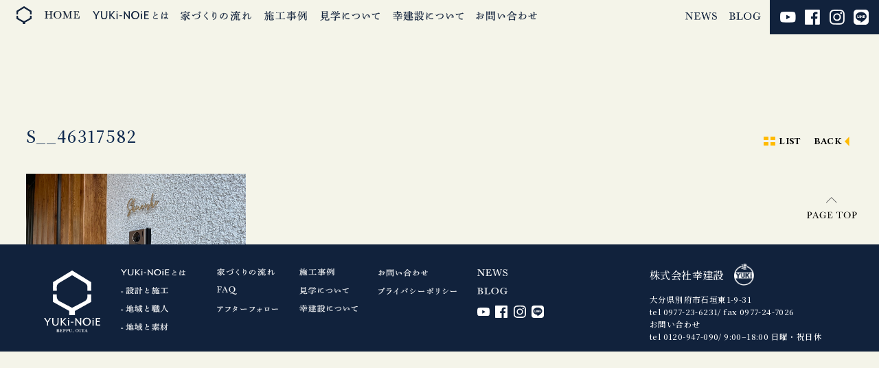

--- FILE ---
content_type: text/html; charset=UTF-8
request_url: https://k-yuki.co.jp/blog/9527/attachment/s__46317582/
body_size: 10193
content:
<!doctype html>
<html lang="ja">
<head>
<meta charset="UTF-8">

<meta name="viewport" content="width=device-width,minimal-ui,viewport-fit=cover">

		<!-- All in One SEO 4.5.7.3 - aioseo.com -->
		<title>S__46317582 | 大分・別府で木の家を建てるなら「YUKi‐NOiE」_株式会社幸建設（戸建、新築、リフォーム）</title>
		<meta name="robots" content="max-image-preview:large" />
		<link rel="canonical" href="https://k-yuki.co.jp/blog/9527/attachment/s__46317582/" />
		<meta name="generator" content="All in One SEO (AIOSEO) 4.5.7.3" />
		<meta property="og:locale" content="ja_JP" />
		<meta property="og:site_name" content="大分・別府で木の家を建てるなら「YUKi‐NOiE」_株式会社幸建設" />
		<meta property="og:type" content="article" />
		<meta property="og:title" content="S__46317582 | 大分・別府で木の家を建てるなら「YUKi‐NOiE」_株式会社幸建設（戸建、新築、リフォーム）" />
		<meta property="og:url" content="https://k-yuki.co.jp/blog/9527/attachment/s__46317582/" />
		<meta property="og:image" content="https://k-yuki.co.jp/wp/wp-content/uploads/2018/12/ogp.jpg" />
		<meta property="og:image:secure_url" content="https://k-yuki.co.jp/wp/wp-content/uploads/2018/12/ogp.jpg" />
		<meta property="og:image:width" content="1200" />
		<meta property="og:image:height" content="630" />
		<meta property="article:published_time" content="2023-06-20T10:47:43+00:00" />
		<meta property="article:modified_time" content="2023-06-20T10:47:43+00:00" />
		<meta property="article:publisher" content="https://www.facebook.com/yukiken.fcbk" />
		<meta name="twitter:card" content="summary_large_image" />
		<meta name="twitter:title" content="S__46317582 | 大分・別府で木の家を建てるなら「YUKi‐NOiE」_株式会社幸建設（戸建、新築、リフォーム）" />
		<meta name="twitter:image" content="https://k-yuki.co.jp/wp/wp-content/uploads/2018/12/ogp.jpg" />
		<meta name="google" content="nositelinkssearchbox" />
		<script type="application/ld+json" class="aioseo-schema">
			{"@context":"https:\/\/schema.org","@graph":[{"@type":"BreadcrumbList","@id":"https:\/\/k-yuki.co.jp\/blog\/9527\/attachment\/s__46317582\/#breadcrumblist","itemListElement":[{"@type":"ListItem","@id":"https:\/\/k-yuki.co.jp\/#listItem","position":1,"name":"\u5bb6","item":"https:\/\/k-yuki.co.jp\/","nextItem":"https:\/\/k-yuki.co.jp\/blog\/9527\/attachment\/s__46317582\/#listItem"},{"@type":"ListItem","@id":"https:\/\/k-yuki.co.jp\/blog\/9527\/attachment\/s__46317582\/#listItem","position":2,"name":"S__46317582","previousItem":"https:\/\/k-yuki.co.jp\/#listItem"}]},{"@type":"ItemPage","@id":"https:\/\/k-yuki.co.jp\/blog\/9527\/attachment\/s__46317582\/#itempage","url":"https:\/\/k-yuki.co.jp\/blog\/9527\/attachment\/s__46317582\/","name":"S__46317582 | \u5927\u5206\u30fb\u5225\u5e9c\u3067\u6728\u306e\u5bb6\u3092\u5efa\u3066\u308b\u306a\u3089\u300cYUKi\u2010NOiE\u300d_\u682a\u5f0f\u4f1a\u793e\u5e78\u5efa\u8a2d\uff08\u6238\u5efa\u3001\u65b0\u7bc9\u3001\u30ea\u30d5\u30a9\u30fc\u30e0\uff09","inLanguage":"ja","isPartOf":{"@id":"https:\/\/k-yuki.co.jp\/#website"},"breadcrumb":{"@id":"https:\/\/k-yuki.co.jp\/blog\/9527\/attachment\/s__46317582\/#breadcrumblist"},"author":{"@id":"https:\/\/k-yuki.co.jp\/author\/yuki-kensetsu-editor\/#author"},"creator":{"@id":"https:\/\/k-yuki.co.jp\/author\/yuki-kensetsu-editor\/#author"},"datePublished":"2023-06-20T10:47:43+09:00","dateModified":"2023-06-20T10:47:43+09:00"},{"@type":"Organization","@id":"https:\/\/k-yuki.co.jp\/#organization","name":"\u682a\u5f0f\u4f1a\u793e\u5e78\u5efa\u8a2d","url":"https:\/\/k-yuki.co.jp\/","logo":{"@type":"ImageObject","url":"https:\/\/k-yuki.co.jp\/wp\/wp-content\/uploads\/2018\/12\/ogp.jpg","@id":"https:\/\/k-yuki.co.jp\/blog\/9527\/attachment\/s__46317582\/#organizationLogo","width":1200,"height":630},"image":{"@id":"https:\/\/k-yuki.co.jp\/#organizationLogo"},"sameAs":["https:\/\/www.instagram.com\/yuki_noie\/"],"contactPoint":{"@type":"ContactPoint","telephone":"+81977236231","contactType":"Customer Support"}},{"@type":"Person","@id":"https:\/\/k-yuki.co.jp\/author\/yuki-kensetsu-editor\/#author","url":"https:\/\/k-yuki.co.jp\/author\/yuki-kensetsu-editor\/","name":"yuki-kensetsu-editor","image":{"@type":"ImageObject","@id":"https:\/\/k-yuki.co.jp\/blog\/9527\/attachment\/s__46317582\/#authorImage","url":"https:\/\/secure.gravatar.com\/avatar\/77d3171b17a58360e3aa6ecfc8c6dfa8?s=96&d=mm&r=g","width":96,"height":96,"caption":"yuki-kensetsu-editor"}},{"@type":"WebSite","@id":"https:\/\/k-yuki.co.jp\/#website","url":"https:\/\/k-yuki.co.jp\/","name":"\u5927\u5206\u5e02\u30fb\u5225\u5e9c\u5e02\u3067\u6728\u306e\u5bb6\u3092\u5efa\u3066\u308b\u306a\u3089\u300cYUKi\u2010NOiE\u300d_\u682a\u5f0f\u4f1a\u793e\u5e78\u5efa\u8a2d\uff08\u6238\u5efa\u3001\u65b0\u7bc9\u3001\u30ea\u30d5\u30a9\u30fc\u30e0\uff09","description":"\u5927\u5206\u30fb\u5225\u5e9c\u3067\u81ea\u7136\u7d20\u6750\/\u5168\u9928\u7a7a\u8abf\u306e\u6ce8\u6587\u4f4f\u5b85\u30fb\u30ea\u30d5\u30a9\u30fc\u30e0\u30fb\u53e4\u6c11\u5bb6\u518d\u751f\u3084\u793e\u5bfa\u5efa\u7bc9\u30fb\u516c\u5171\u5efa\u7bc9\u306a\u3089\u5275\u696d60\u5e74\u6709\u4f59\u5e74\u306e\u4fe1\u983c\u3068\u5b9f\u7e3e\u3092\u7a4d\u3093\u3060\u5de5\u52d9\u5e97\u30fb\u5e78\u5efa\u8a2d\u306b\u3054\u76f8\u8ac7\u4e0b\u3055\u3044\u3002","inLanguage":"ja","publisher":{"@id":"https:\/\/k-yuki.co.jp\/#organization"}}]}
		</script>
		<!-- All in One SEO -->

<link rel='dns-prefetch' href='//www.googletagmanager.com' />
<link rel="alternate" type="application/rss+xml" title="大分・別府で木の家を建てるなら「YUKi‐NOiE」_株式会社幸建設（戸建、新築、リフォーム） &raquo; S__46317582 のコメントのフィード" href="https://k-yuki.co.jp/blog/9527/attachment/s__46317582/feed/" />
		<!-- This site uses the Google Analytics by MonsterInsights plugin v8.24.0 - Using Analytics tracking - https://www.monsterinsights.com/ -->
							<script src="//www.googletagmanager.com/gtag/js?id=G-HZV9SEZPR6"  data-cfasync="false" data-wpfc-render="false" type="text/javascript" async></script>
			<script data-cfasync="false" data-wpfc-render="false" type="text/javascript">
				var mi_version = '8.24.0';
				var mi_track_user = true;
				var mi_no_track_reason = '';
								var MonsterInsightsDefaultLocations = {"page_location":"https:\/\/k-yuki.co.jp\/blog\/9527\/attachment\/s__46317582\/"};
				if ( typeof MonsterInsightsPrivacyGuardFilter === 'function' ) {
					var MonsterInsightsLocations = (typeof MonsterInsightsExcludeQuery === 'object') ? MonsterInsightsPrivacyGuardFilter( MonsterInsightsExcludeQuery ) : MonsterInsightsPrivacyGuardFilter( MonsterInsightsDefaultLocations );
				} else {
					var MonsterInsightsLocations = (typeof MonsterInsightsExcludeQuery === 'object') ? MonsterInsightsExcludeQuery : MonsterInsightsDefaultLocations;
				}

								var disableStrs = [
										'ga-disable-G-HZV9SEZPR6',
									];

				/* Function to detect opted out users */
				function __gtagTrackerIsOptedOut() {
					for (var index = 0; index < disableStrs.length; index++) {
						if (document.cookie.indexOf(disableStrs[index] + '=true') > -1) {
							return true;
						}
					}

					return false;
				}

				/* Disable tracking if the opt-out cookie exists. */
				if (__gtagTrackerIsOptedOut()) {
					for (var index = 0; index < disableStrs.length; index++) {
						window[disableStrs[index]] = true;
					}
				}

				/* Opt-out function */
				function __gtagTrackerOptout() {
					for (var index = 0; index < disableStrs.length; index++) {
						document.cookie = disableStrs[index] + '=true; expires=Thu, 31 Dec 2099 23:59:59 UTC; path=/';
						window[disableStrs[index]] = true;
					}
				}

				if ('undefined' === typeof gaOptout) {
					function gaOptout() {
						__gtagTrackerOptout();
					}
				}
								window.dataLayer = window.dataLayer || [];

				window.MonsterInsightsDualTracker = {
					helpers: {},
					trackers: {},
				};
				if (mi_track_user) {
					function __gtagDataLayer() {
						dataLayer.push(arguments);
					}

					function __gtagTracker(type, name, parameters) {
						if (!parameters) {
							parameters = {};
						}

						if (parameters.send_to) {
							__gtagDataLayer.apply(null, arguments);
							return;
						}

						if (type === 'event') {
														parameters.send_to = monsterinsights_frontend.v4_id;
							var hookName = name;
							if (typeof parameters['event_category'] !== 'undefined') {
								hookName = parameters['event_category'] + ':' + name;
							}

							if (typeof MonsterInsightsDualTracker.trackers[hookName] !== 'undefined') {
								MonsterInsightsDualTracker.trackers[hookName](parameters);
							} else {
								__gtagDataLayer('event', name, parameters);
							}
							
						} else {
							__gtagDataLayer.apply(null, arguments);
						}
					}

					__gtagTracker('js', new Date());
					__gtagTracker('set', {
						'developer_id.dZGIzZG': true,
											});
					if ( MonsterInsightsLocations.page_location ) {
						__gtagTracker('set', MonsterInsightsLocations);
					}
										__gtagTracker('config', 'G-HZV9SEZPR6', {"forceSSL":"true","link_attribution":"true"} );
															window.gtag = __gtagTracker;										(function () {
						/* https://developers.google.com/analytics/devguides/collection/analyticsjs/ */
						/* ga and __gaTracker compatibility shim. */
						var noopfn = function () {
							return null;
						};
						var newtracker = function () {
							return new Tracker();
						};
						var Tracker = function () {
							return null;
						};
						var p = Tracker.prototype;
						p.get = noopfn;
						p.set = noopfn;
						p.send = function () {
							var args = Array.prototype.slice.call(arguments);
							args.unshift('send');
							__gaTracker.apply(null, args);
						};
						var __gaTracker = function () {
							var len = arguments.length;
							if (len === 0) {
								return;
							}
							var f = arguments[len - 1];
							if (typeof f !== 'object' || f === null || typeof f.hitCallback !== 'function') {
								if ('send' === arguments[0]) {
									var hitConverted, hitObject = false, action;
									if ('event' === arguments[1]) {
										if ('undefined' !== typeof arguments[3]) {
											hitObject = {
												'eventAction': arguments[3],
												'eventCategory': arguments[2],
												'eventLabel': arguments[4],
												'value': arguments[5] ? arguments[5] : 1,
											}
										}
									}
									if ('pageview' === arguments[1]) {
										if ('undefined' !== typeof arguments[2]) {
											hitObject = {
												'eventAction': 'page_view',
												'page_path': arguments[2],
											}
										}
									}
									if (typeof arguments[2] === 'object') {
										hitObject = arguments[2];
									}
									if (typeof arguments[5] === 'object') {
										Object.assign(hitObject, arguments[5]);
									}
									if ('undefined' !== typeof arguments[1].hitType) {
										hitObject = arguments[1];
										if ('pageview' === hitObject.hitType) {
											hitObject.eventAction = 'page_view';
										}
									}
									if (hitObject) {
										action = 'timing' === arguments[1].hitType ? 'timing_complete' : hitObject.eventAction;
										hitConverted = mapArgs(hitObject);
										__gtagTracker('event', action, hitConverted);
									}
								}
								return;
							}

							function mapArgs(args) {
								var arg, hit = {};
								var gaMap = {
									'eventCategory': 'event_category',
									'eventAction': 'event_action',
									'eventLabel': 'event_label',
									'eventValue': 'event_value',
									'nonInteraction': 'non_interaction',
									'timingCategory': 'event_category',
									'timingVar': 'name',
									'timingValue': 'value',
									'timingLabel': 'event_label',
									'page': 'page_path',
									'location': 'page_location',
									'title': 'page_title',
									'referrer' : 'page_referrer',
								};
								for (arg in args) {
																		if (!(!args.hasOwnProperty(arg) || !gaMap.hasOwnProperty(arg))) {
										hit[gaMap[arg]] = args[arg];
									} else {
										hit[arg] = args[arg];
									}
								}
								return hit;
							}

							try {
								f.hitCallback();
							} catch (ex) {
							}
						};
						__gaTracker.create = newtracker;
						__gaTracker.getByName = newtracker;
						__gaTracker.getAll = function () {
							return [];
						};
						__gaTracker.remove = noopfn;
						__gaTracker.loaded = true;
						window['__gaTracker'] = __gaTracker;
					})();
									} else {
										console.log("");
					(function () {
						function __gtagTracker() {
							return null;
						}

						window['__gtagTracker'] = __gtagTracker;
						window['gtag'] = __gtagTracker;
					})();
									}
			</script>
				<!-- / Google Analytics by MonsterInsights -->
		<link rel='stylesheet' id='wp-block-library-css' href='https://k-yuki.co.jp/wp/wp-includes/css/dist/block-library/style.min.css' type='text/css' media='all' />
<style id='classic-theme-styles-inline-css' type='text/css'>
/*! This file is auto-generated */
.wp-block-button__link{color:#fff;background-color:#32373c;border-radius:9999px;box-shadow:none;text-decoration:none;padding:calc(.667em + 2px) calc(1.333em + 2px);font-size:1.125em}.wp-block-file__button{background:#32373c;color:#fff;text-decoration:none}
</style>
<style id='global-styles-inline-css' type='text/css'>
body{--wp--preset--color--black: #000000;--wp--preset--color--cyan-bluish-gray: #abb8c3;--wp--preset--color--white: #ffffff;--wp--preset--color--pale-pink: #f78da7;--wp--preset--color--vivid-red: #cf2e2e;--wp--preset--color--luminous-vivid-orange: #ff6900;--wp--preset--color--luminous-vivid-amber: #fcb900;--wp--preset--color--light-green-cyan: #7bdcb5;--wp--preset--color--vivid-green-cyan: #00d084;--wp--preset--color--pale-cyan-blue: #8ed1fc;--wp--preset--color--vivid-cyan-blue: #0693e3;--wp--preset--color--vivid-purple: #9b51e0;--wp--preset--gradient--vivid-cyan-blue-to-vivid-purple: linear-gradient(135deg,rgba(6,147,227,1) 0%,rgb(155,81,224) 100%);--wp--preset--gradient--light-green-cyan-to-vivid-green-cyan: linear-gradient(135deg,rgb(122,220,180) 0%,rgb(0,208,130) 100%);--wp--preset--gradient--luminous-vivid-amber-to-luminous-vivid-orange: linear-gradient(135deg,rgba(252,185,0,1) 0%,rgba(255,105,0,1) 100%);--wp--preset--gradient--luminous-vivid-orange-to-vivid-red: linear-gradient(135deg,rgba(255,105,0,1) 0%,rgb(207,46,46) 100%);--wp--preset--gradient--very-light-gray-to-cyan-bluish-gray: linear-gradient(135deg,rgb(238,238,238) 0%,rgb(169,184,195) 100%);--wp--preset--gradient--cool-to-warm-spectrum: linear-gradient(135deg,rgb(74,234,220) 0%,rgb(151,120,209) 20%,rgb(207,42,186) 40%,rgb(238,44,130) 60%,rgb(251,105,98) 80%,rgb(254,248,76) 100%);--wp--preset--gradient--blush-light-purple: linear-gradient(135deg,rgb(255,206,236) 0%,rgb(152,150,240) 100%);--wp--preset--gradient--blush-bordeaux: linear-gradient(135deg,rgb(254,205,165) 0%,rgb(254,45,45) 50%,rgb(107,0,62) 100%);--wp--preset--gradient--luminous-dusk: linear-gradient(135deg,rgb(255,203,112) 0%,rgb(199,81,192) 50%,rgb(65,88,208) 100%);--wp--preset--gradient--pale-ocean: linear-gradient(135deg,rgb(255,245,203) 0%,rgb(182,227,212) 50%,rgb(51,167,181) 100%);--wp--preset--gradient--electric-grass: linear-gradient(135deg,rgb(202,248,128) 0%,rgb(113,206,126) 100%);--wp--preset--gradient--midnight: linear-gradient(135deg,rgb(2,3,129) 0%,rgb(40,116,252) 100%);--wp--preset--font-size--small: 13px;--wp--preset--font-size--medium: 20px;--wp--preset--font-size--large: 36px;--wp--preset--font-size--x-large: 42px;--wp--preset--spacing--20: 0.44rem;--wp--preset--spacing--30: 0.67rem;--wp--preset--spacing--40: 1rem;--wp--preset--spacing--50: 1.5rem;--wp--preset--spacing--60: 2.25rem;--wp--preset--spacing--70: 3.38rem;--wp--preset--spacing--80: 5.06rem;--wp--preset--shadow--natural: 6px 6px 9px rgba(0, 0, 0, 0.2);--wp--preset--shadow--deep: 12px 12px 50px rgba(0, 0, 0, 0.4);--wp--preset--shadow--sharp: 6px 6px 0px rgba(0, 0, 0, 0.2);--wp--preset--shadow--outlined: 6px 6px 0px -3px rgba(255, 255, 255, 1), 6px 6px rgba(0, 0, 0, 1);--wp--preset--shadow--crisp: 6px 6px 0px rgba(0, 0, 0, 1);}:where(.is-layout-flex){gap: 0.5em;}:where(.is-layout-grid){gap: 0.5em;}body .is-layout-flow > .alignleft{float: left;margin-inline-start: 0;margin-inline-end: 2em;}body .is-layout-flow > .alignright{float: right;margin-inline-start: 2em;margin-inline-end: 0;}body .is-layout-flow > .aligncenter{margin-left: auto !important;margin-right: auto !important;}body .is-layout-constrained > .alignleft{float: left;margin-inline-start: 0;margin-inline-end: 2em;}body .is-layout-constrained > .alignright{float: right;margin-inline-start: 2em;margin-inline-end: 0;}body .is-layout-constrained > .aligncenter{margin-left: auto !important;margin-right: auto !important;}body .is-layout-constrained > :where(:not(.alignleft):not(.alignright):not(.alignfull)){max-width: var(--wp--style--global--content-size);margin-left: auto !important;margin-right: auto !important;}body .is-layout-constrained > .alignwide{max-width: var(--wp--style--global--wide-size);}body .is-layout-flex{display: flex;}body .is-layout-flex{flex-wrap: wrap;align-items: center;}body .is-layout-flex > *{margin: 0;}body .is-layout-grid{display: grid;}body .is-layout-grid > *{margin: 0;}:where(.wp-block-columns.is-layout-flex){gap: 2em;}:where(.wp-block-columns.is-layout-grid){gap: 2em;}:where(.wp-block-post-template.is-layout-flex){gap: 1.25em;}:where(.wp-block-post-template.is-layout-grid){gap: 1.25em;}.has-black-color{color: var(--wp--preset--color--black) !important;}.has-cyan-bluish-gray-color{color: var(--wp--preset--color--cyan-bluish-gray) !important;}.has-white-color{color: var(--wp--preset--color--white) !important;}.has-pale-pink-color{color: var(--wp--preset--color--pale-pink) !important;}.has-vivid-red-color{color: var(--wp--preset--color--vivid-red) !important;}.has-luminous-vivid-orange-color{color: var(--wp--preset--color--luminous-vivid-orange) !important;}.has-luminous-vivid-amber-color{color: var(--wp--preset--color--luminous-vivid-amber) !important;}.has-light-green-cyan-color{color: var(--wp--preset--color--light-green-cyan) !important;}.has-vivid-green-cyan-color{color: var(--wp--preset--color--vivid-green-cyan) !important;}.has-pale-cyan-blue-color{color: var(--wp--preset--color--pale-cyan-blue) !important;}.has-vivid-cyan-blue-color{color: var(--wp--preset--color--vivid-cyan-blue) !important;}.has-vivid-purple-color{color: var(--wp--preset--color--vivid-purple) !important;}.has-black-background-color{background-color: var(--wp--preset--color--black) !important;}.has-cyan-bluish-gray-background-color{background-color: var(--wp--preset--color--cyan-bluish-gray) !important;}.has-white-background-color{background-color: var(--wp--preset--color--white) !important;}.has-pale-pink-background-color{background-color: var(--wp--preset--color--pale-pink) !important;}.has-vivid-red-background-color{background-color: var(--wp--preset--color--vivid-red) !important;}.has-luminous-vivid-orange-background-color{background-color: var(--wp--preset--color--luminous-vivid-orange) !important;}.has-luminous-vivid-amber-background-color{background-color: var(--wp--preset--color--luminous-vivid-amber) !important;}.has-light-green-cyan-background-color{background-color: var(--wp--preset--color--light-green-cyan) !important;}.has-vivid-green-cyan-background-color{background-color: var(--wp--preset--color--vivid-green-cyan) !important;}.has-pale-cyan-blue-background-color{background-color: var(--wp--preset--color--pale-cyan-blue) !important;}.has-vivid-cyan-blue-background-color{background-color: var(--wp--preset--color--vivid-cyan-blue) !important;}.has-vivid-purple-background-color{background-color: var(--wp--preset--color--vivid-purple) !important;}.has-black-border-color{border-color: var(--wp--preset--color--black) !important;}.has-cyan-bluish-gray-border-color{border-color: var(--wp--preset--color--cyan-bluish-gray) !important;}.has-white-border-color{border-color: var(--wp--preset--color--white) !important;}.has-pale-pink-border-color{border-color: var(--wp--preset--color--pale-pink) !important;}.has-vivid-red-border-color{border-color: var(--wp--preset--color--vivid-red) !important;}.has-luminous-vivid-orange-border-color{border-color: var(--wp--preset--color--luminous-vivid-orange) !important;}.has-luminous-vivid-amber-border-color{border-color: var(--wp--preset--color--luminous-vivid-amber) !important;}.has-light-green-cyan-border-color{border-color: var(--wp--preset--color--light-green-cyan) !important;}.has-vivid-green-cyan-border-color{border-color: var(--wp--preset--color--vivid-green-cyan) !important;}.has-pale-cyan-blue-border-color{border-color: var(--wp--preset--color--pale-cyan-blue) !important;}.has-vivid-cyan-blue-border-color{border-color: var(--wp--preset--color--vivid-cyan-blue) !important;}.has-vivid-purple-border-color{border-color: var(--wp--preset--color--vivid-purple) !important;}.has-vivid-cyan-blue-to-vivid-purple-gradient-background{background: var(--wp--preset--gradient--vivid-cyan-blue-to-vivid-purple) !important;}.has-light-green-cyan-to-vivid-green-cyan-gradient-background{background: var(--wp--preset--gradient--light-green-cyan-to-vivid-green-cyan) !important;}.has-luminous-vivid-amber-to-luminous-vivid-orange-gradient-background{background: var(--wp--preset--gradient--luminous-vivid-amber-to-luminous-vivid-orange) !important;}.has-luminous-vivid-orange-to-vivid-red-gradient-background{background: var(--wp--preset--gradient--luminous-vivid-orange-to-vivid-red) !important;}.has-very-light-gray-to-cyan-bluish-gray-gradient-background{background: var(--wp--preset--gradient--very-light-gray-to-cyan-bluish-gray) !important;}.has-cool-to-warm-spectrum-gradient-background{background: var(--wp--preset--gradient--cool-to-warm-spectrum) !important;}.has-blush-light-purple-gradient-background{background: var(--wp--preset--gradient--blush-light-purple) !important;}.has-blush-bordeaux-gradient-background{background: var(--wp--preset--gradient--blush-bordeaux) !important;}.has-luminous-dusk-gradient-background{background: var(--wp--preset--gradient--luminous-dusk) !important;}.has-pale-ocean-gradient-background{background: var(--wp--preset--gradient--pale-ocean) !important;}.has-electric-grass-gradient-background{background: var(--wp--preset--gradient--electric-grass) !important;}.has-midnight-gradient-background{background: var(--wp--preset--gradient--midnight) !important;}.has-small-font-size{font-size: var(--wp--preset--font-size--small) !important;}.has-medium-font-size{font-size: var(--wp--preset--font-size--medium) !important;}.has-large-font-size{font-size: var(--wp--preset--font-size--large) !important;}.has-x-large-font-size{font-size: var(--wp--preset--font-size--x-large) !important;}
.wp-block-navigation a:where(:not(.wp-element-button)){color: inherit;}
:where(.wp-block-post-template.is-layout-flex){gap: 1.25em;}:where(.wp-block-post-template.is-layout-grid){gap: 1.25em;}
:where(.wp-block-columns.is-layout-flex){gap: 2em;}:where(.wp-block-columns.is-layout-grid){gap: 2em;}
.wp-block-pullquote{font-size: 1.5em;line-height: 1.6;}
</style>
<link rel='stylesheet' id='contact-form-7-css' href='https://k-yuki.co.jp/wp/wp-content/plugins/contact-form-7/includes/css/styles.css' type='text/css' media='all' />
<script type="text/javascript" src="https://k-yuki.co.jp/wp/wp-content/plugins/google-analytics-for-wordpress/assets/js/frontend-gtag.min.js" id="monsterinsights-frontend-script-js"></script>
<script data-cfasync="false" data-wpfc-render="false" type="text/javascript" id='monsterinsights-frontend-script-js-extra'>/* <![CDATA[ */
var monsterinsights_frontend = {"js_events_tracking":"true","download_extensions":"doc,pdf,ppt,zip,xls,docx,pptx,xlsx","inbound_paths":"[{\"path\":\"\\\/go\\\/\",\"label\":\"affiliate\"},{\"path\":\"\\\/recommend\\\/\",\"label\":\"affiliate\"}]","home_url":"https:\/\/k-yuki.co.jp","hash_tracking":"false","v4_id":"G-HZV9SEZPR6"};/* ]]> */
</script>

<!-- Google アナリティクス スニペット (Site Kit が追加) -->
<script type="text/javascript" src="https://www.googletagmanager.com/gtag/js?id=G-B5J09JQBTS" id="google_gtagjs-js" async></script>
<script type="text/javascript" id="google_gtagjs-js-after">
/* <![CDATA[ */
window.dataLayer = window.dataLayer || [];function gtag(){dataLayer.push(arguments);}
gtag('set', 'linker', {"domains":["k-yuki.co.jp"]} );
gtag("js", new Date());
gtag("set", "developer_id.dZTNiMT", true);
gtag("config", "G-B5J09JQBTS");
/* ]]> */
</script>

<!-- (ここまで) Google アナリティクス スニペット (Site Kit が追加) -->
<link rel="https://api.w.org/" href="https://k-yuki.co.jp/wp-json/" /><link rel="alternate" type="application/json" href="https://k-yuki.co.jp/wp-json/wp/v2/media/9550" /><link rel='shortlink' href='https://k-yuki.co.jp/?p=9550' />
<link rel="alternate" type="application/json+oembed" href="https://k-yuki.co.jp/wp-json/oembed/1.0/embed?url=https%3A%2F%2Fk-yuki.co.jp%2Fblog%2F9527%2Fattachment%2Fs__46317582%2F" />
<link rel="alternate" type="text/xml+oembed" href="https://k-yuki.co.jp/wp-json/oembed/1.0/embed?url=https%3A%2F%2Fk-yuki.co.jp%2Fblog%2F9527%2Fattachment%2Fs__46317582%2F&#038;format=xml" />
<meta name="generator" content="Site Kit by Google 1.121.0" /><!-- Meta Pixel Code -->
<script>
!function(f,b,e,v,n,t,s)
{if(f.fbq)return;n=f.fbq=function(){n.callMethod?
n.callMethod.apply(n,arguments):n.queue.push(arguments)};
if(!f._fbq)f._fbq=n;n.push=n;n.loaded=!0;n.version='2.0';
n.queue=[];t=b.createElement(e);t.async=!0;
t.src=v;s=b.getElementsByTagName(e)[0];
s.parentNode.insertBefore(t,s)}(window, document,'script',
'https://connect.facebook.net/en_US/fbevents.js');
fbq('init', '595877038959659');
fbq('track', 'PageView');
</script>
<noscript><img height="1" width="1" style="display:none"
src="https://www.facebook.com/tr?id=595877038959659&ev=PageView&noscript=1"
/></noscript>
<!-- End Meta Pixel Code -->

<style type="text/css">.recentcomments a{display:inline !important;padding:0 !important;margin:0 !important;}</style><link rel="icon" href="https://k-yuki.co.jp/wp/wp-content/uploads/2021/04/cropped-favicon-32x32.png" sizes="32x32" />
<link rel="icon" href="https://k-yuki.co.jp/wp/wp-content/uploads/2021/04/cropped-favicon-192x192.png" sizes="192x192" />
<link rel="apple-touch-icon" href="https://k-yuki.co.jp/wp/wp-content/uploads/2021/04/cropped-favicon-180x180.png" />
<meta name="msapplication-TileImage" content="https://k-yuki.co.jp/wp/wp-content/uploads/2021/04/cropped-favicon-270x270.png" />
<link rel="stylesheet" href="https://k-yuki.co.jp/wp/wp-content/themes/yuki/css/drawer.min.css"><!--3.2.2-->
<link rel="stylesheet" href="https://k-yuki.co.jp/wp/wp-content/themes/yuki/css/flickity.min.css"><!--2.2.2-->
<link rel="stylesheet" href="https://unpkg.com/flickity-fade@1/flickity-fade.css">
<link rel="stylesheet" href="https://k-yuki.co.jp/wp/wp-content/themes/yuki/style.css?ver=20210414">
<script src="https://k-yuki.co.jp/wp/wp-content/themes/yuki/js/jquery.min.js"></script><!--3.6.0-->
<script src="https://cdnjs.cloudflare.com/ajax/libs/iScroll/5.2.0/iscroll.min.js" defer></script>
<script src="https://cdnjs.cloudflare.com/ajax/libs/drawer/3.2.2/js/drawer.min.js" defer></script>
<script src="https://k-yuki.co.jp/wp/wp-content/themes/yuki/js/script.js?ver=20210414" defer></script>
<script src="https://unpkg.com/flickity-fade@1/flickity-fade.js" defer></script>
<script src="https://k-yuki.co.jp/wp/wp-content/themes/yuki/js/size.js" defer></script>
<script src="https://k-yuki.co.jp/wp/wp-content/themes/yuki/js/extra.js?ver=20210414" defer></script>
<script>
(function(i,s,o,g,r,a,m){i['GoogleAnalyticsObject']=r;i[r]=i[r]||function(){
(i[r].q=i[r].q||[]).push(arguments)},i[r].l=1*new Date();a=s.createElement(o),
m=s.getElementsByTagName(o)[0];a.async=1;a.src=g;m.parentNode.insertBefore(a,m)
})(window,document,'script','//www.google-analytics.com/analytics.js','ga');

ga('create', 'UA-57077237-1', 'auto');
ga('send', 'pageview');

</script>
</head>
<body class="attachment attachment-template-default single single-attachment postid-9550 attachmentid-9550 attachment-jpeg drawer drawer--right">
<!-- #loading -->
<div id="loading" class="loading"><img src="https://k-yuki.co.jp/wp/wp-content/themes/yuki/images/ico/loading.svg" alt="loading" width="40" height="40"></div><!-- /#loading -->
	
<!--#wrapper-->
<div id="wrapper">
	
<!--#header-->
<header id="header" class="site-header">
	
<div id="sns-nav" class="displaywide">
<nav id="sns-navi">
<ul>
<li class="youtube"><a href="https://www.youtube.com/channel/UCuOuYdhnK3tOKYMunPbp91g" target="_blank"><img src="https://k-yuki.co.jp/wp/wp-content/themes/yuki/images/ico/ico-youtube.png" width="23" height="16" alt="youtube" loading="lazy"></a></li>
<li class="facebook"><a href="https://www.facebook.com/yukiken.fcbk/" target="_blank"><img src="https://k-yuki.co.jp/wp/wp-content/themes/yuki/images/ico/ico-facebook.png" width="22" height="22" alt="facebook" loading="lazy"></a></li>
<li class="instagram"><a href="https://www.instagram.com/yuki_noie/" target="_blank"><img src="https://k-yuki.co.jp/wp/wp-content/themes/yuki/images/ico/ico-instagram.png" width="22" height="22" alt="instagram" loading="lazy"></a></li>
<li class="line"><a href="https://k-yuki.co.jp/line/"><img src="https://k-yuki.co.jp/wp/wp-content/themes/yuki/images/ico/ico-line.svg" width="22" height="22" alt=""></a></li>
</ul>
</nav>
</div>

<div id="header-pc" class="displaywide">
	
<!--.header-left-->
<div class="header-left">
	
<h1 id="site-title" class="site-title"><a href="https://k-yuki.co.jp" class="hoverfade"><img src="https://k-yuki.co.jp/wp/wp-content/themes/yuki/images/navi/navi00.svg" width="22" height="26" alt="大分・別府で木の家を建てるなら「YUKi‐NOiE」_株式会社幸建設（戸建、新築、リフォーム）"></a></h1>
<nav id="nav" class="gnavi" role="navigation">
<ul>
<li class="navi00"><a href="https://k-yuki.co.jp" class="hoverline"><img src="https://k-yuki.co.jp/wp/wp-content/themes/yuki/images/navi/navi-home.svg" width="51" height="11" alt="HOME" loading="lazy"></a></li>
<li class="navi01"><a href="https://k-yuki.co.jp/yukinoie/" class="hoverline"><img src="https://k-yuki.co.jp/wp/wp-content/themes/yuki/images/navi/navi01.svg" width="110" height="12" alt="YUKi-NOiEとは" loading="lazy"></a></li>
<li class="navi02"><a href="https://k-yuki.co.jp/flow/" class="hoverline"><img src="https://k-yuki.co.jp/wp/wp-content/themes/yuki/images/navi/navi02.svg" width="103" height="14" alt="家づくりの流れ" loading="lazy"></a></li>
<li class="navi03"><a href="https://k-yuki.co.jp/works/new_construction/" class="hoverline"><img src="https://k-yuki.co.jp/wp/wp-content/themes/yuki/images/navi/navi03.svg" width="62" height="14" alt="施工事例" loading="lazy"></a></li>
<li class="navi04"><a href="https://k-yuki.co.jp/tour/" class="hoverline"><img src="https://k-yuki.co.jp/wp/wp-content/themes/yuki/images/navi/navi04.svg" width="87" height="14" alt="見学について" loading="lazy"></a></li>
<li class="navi05"><a href="https://k-yuki.co.jp/about/" class="hoverline"><img src="https://k-yuki.co.jp/wp/wp-content/themes/yuki/images/navi/navi05.svg" width="103" height="14" alt="幸建設について" loading="lazy"></a></li>
<li class="navi06"><a href="https://k-yuki.co.jp/contact/" class="hoverline"><img src="https://k-yuki.co.jp/wp/wp-content/themes/yuki/images/navi/navi06.svg" width="89" height="14" alt="お問い合わせ" loading="lazy"></a></li>
</ul>
</nav>

</div><!--/.header-left-->


<!--.header-right-->
<div class="header-right">
	
<nav id="news-navi">
<ul>
<li class="navi07"><a href="https://k-yuki.co.jp/news/" class="hoverline"><img src="https://k-yuki.co.jp/wp/wp-content/themes/yuki/images/navi/navi07.png" width="46" height="11" alt="NEWS" loading="lazy"></a></li>
<li class="navi08"><a href="https://k-yuki.co.jp/blog/" class="hoverline"><img src="https://k-yuki.co.jp/wp/wp-content/themes/yuki/images/navi/navi08.png" width="46" height="11" alt="BLOG" loading="lazy"></a></li>
</ul>
</nav>
</div><!--/.header-right-->
	
</div><!--/#header-pc-->
	
	
<!--.header-bottom-->
<div id="header-drawer" class="header-bottom displaydrawer">
	
<h1 id="site-title-sp" class="site-title-sp"><a href="https://k-yuki.co.jp"><img src="https://k-yuki.co.jp/wp/wp-content/themes/yuki/images/navi/navi00.svg" width="27" height="31" alt="大分・別府で木の家を建てるなら「YUKi‐NOiE」_株式会社幸建設（戸建、新築、リフォーム）" loading="lazy"></a></h1>

<button type="button" class="drawer-toggle drawer-hamburger">
<span class="sr-only">toggle navigation</span>
<span class="drawer-hamburger-icon"></span>
</button>

<nav id="nav" class="drawer-nav" role="navigation">
<ul class="drawer-menu">
<li class="navi0000"><a href="https://k-yuki.co.jp"><img src="https://k-yuki.co.jp/wp/wp-content/themes/yuki/images/logo/logo-white.svg" width="82" height="92" alt="大分・別府で木の家を建てるなら「YUKi‐NOiE」_株式会社幸建設（戸建、新築、リフォーム）" loading="lazy"></a></li>
<li class="navi0001"><a href="https://k-yuki.co.jp/yukinoie/"><img src="https://k-yuki.co.jp/wp/wp-content/themes/yuki/images/navi-white/navi1.svg" width="159" height="20" alt="yuki noieの考え方" loading="lazy"></a></li>
<li class="navi0002"><a href="https://k-yuki.co.jp/flow/"><img src="https://k-yuki.co.jp/wp/wp-content/themes/yuki/images/navi-white/navi2.svg" width="123" height="16" alt="家づくりの流れ" loading="lazy"></a></li>
<li class="navi0003"><a href="https://k-yuki.co.jp/works/new_construction/"><img src="https://k-yuki.co.jp/wp/wp-content/themes/yuki/images/navi-white/navi3.svg" width="75" height="17" alt="施工事例" loading="lazy"></a></li>
<li class="navi0004"><a href="https://k-yuki.co.jp/tour/"><img src="https://k-yuki.co.jp/wp/wp-content/themes/yuki/images/navi-white/navi4.svg" width="105" height="16" alt="見学について" loading="lazy"></a></li>
<li class="navi0005"><a href="https://k-yuki.co.jp/about/"><img src="https://k-yuki.co.jp/wp/wp-content/themes/yuki/images/navi-white/navi5.svg" width="123" height="16" alt="幸建設について" loading="lazy"></a></li>
<li class="navi0006"><a href="https://k-yuki.co.jp/news/"><img src="https://k-yuki.co.jp/wp/wp-content/themes/yuki/images/navi-white/navi6.svg" width="55" height="13" alt="NEWS" loading="lazy"></a></li>
<li class="navi0007"><a href="https://k-yuki.co.jp/blog/"><img src="https://k-yuki.co.jp/wp/wp-content/themes/yuki/images/navi-white/navi7.svg" width="55" height="13" alt="BLOG" loading="lazy"></a></li>
<li class="navi0008"><a href="https://k-yuki.co.jp/contact/"><img src="https://k-yuki.co.jp/wp/wp-content/themes/yuki/images/navi-white/navi8.svg" width="83" height="53" alt="お問い合わせ" loading="lazy"></a></li>
<li class="navi0009"><a href="https://www.youtube.com/channel/UCuOuYdhnK3tOKYMunPbp91g"><img src="https://k-yuki.co.jp/wp/wp-content/themes/yuki/images/footer/youtube.svg" width="18" height="13" alt="youtube" loading="lazy"></a>
<a href="https://www.facebook.com/yukiken.fcbk/"><img src="https://k-yuki.co.jp/wp/wp-content/themes/yuki/images/footer/facebook.svg" width="18" height="18" alt="facebook" loading="lazy"></a>
<a href="https://www.instagram.com/yuki_noie/" target="_blank"><img src="https://k-yuki.co.jp/wp/wp-content/themes/yuki/images/footer/instagram.svg" width="18" height="18" alt="instagram" loading="lazy"></a>
<a href="https://k-yuki.co.jp/line/"><img src="https://k-yuki.co.jp/wp/wp-content/themes/yuki/images/ico/ico-line.svg" width="18" height="18" alt="line" loading="lazy"></a></li>
</ul>
</nav>
</div><!--/.header-bottom-->

</header><!--/#header-->
<!--#content-->
<div id="content" class="site-content">
	

<!--.inner94-->
<div class="inner94 ">
	
<!--.widefixed-->
<div class="widefixed">
<h2 class="works-single-h2">S__46317582</h2>
	
<!--#nav-below-->
<div id="nav-below" class="clearfix clearboth Amiri">
<span class="list"><a href="https://k-yuki.co.jp/works/">LIST</a></span>
<span class="prev"><a href="https://k-yuki.co.jp/blog/9527/" rel="prev">BACK</a></span>
<span class="next"></span>
</div><!--/#nav-below-->
	
</div><!--/.widefixed-->
	
	
<!--.works-content-->
<div class="works-content clearfix">
	
<!--.works-sub-->
<sub class="works-sub clearfix">
	
<ul class="square-list gothic">
</ul>
	
<div class="works-ico">

</div>
	
<div class="clearboth pt15">
<p class="attachment"><a href='https://k-yuki.co.jp/wp/wp-content/uploads/2023/06/S__46317582.jpg'><img fetchpriority="high" decoding="async" width="1024" height="768" src="https://k-yuki.co.jp/wp/wp-content/uploads/2023/06/S__46317582-1024x768.jpg" class="attachment-medium size-medium" alt="" srcset="https://k-yuki.co.jp/wp/wp-content/uploads/2023/06/S__46317582-1024x768.jpg 1024w, https://k-yuki.co.jp/wp/wp-content/uploads/2023/06/S__46317582-420x315.jpg 420w, https://k-yuki.co.jp/wp/wp-content/uploads/2023/06/S__46317582-768x576.jpg 768w, https://k-yuki.co.jp/wp/wp-content/uploads/2023/06/S__46317582.jpg 1479w" sizes="(max-width: 1024px) 100vw, 1024px" /></a></p>
</div>
	
	
</sub><!--/.works-sub-->
	
<!--.works-main-->
<main class="works-single-main">
	

	

<!--.grid-wrapper-works-single-->
<div class="grid-wrapper-works-single">
<div class="gutter-sizer-works-single"></div>
	
	
	
	
</div><!--/.works-grid-wrapper-->
	
<div class="displaymobile">
<!--#nav-below-->
<div id="nav-below" class="clearfix clearboth Amiri">
<span class="list"><a href="https://k-yuki.co.jp/works/">LIST</a></span>
<span class="prev"><a href="https://k-yuki.co.jp/blog/9527/" rel="prev">BACK</a></span>
<span class="next"></span>
</div><!--/#nav-below-->
</div>
	
</main><!--/.works-single-main-->
</div><!--./works-content-->
</div><!--/.inner94-->
	

</div><!--/#content-->

<script type="text/javascript" src="https://k-yuki.co.jp/wp/wp-content/plugins/contact-form-7/includes/swv/js/index.js" id="swv-js"></script>
<script type="text/javascript" id="contact-form-7-js-extra">
/* <![CDATA[ */
var wpcf7 = {"api":{"root":"https:\/\/k-yuki.co.jp\/wp-json\/","namespace":"contact-form-7\/v1"}};
/* ]]> */
</script>
<script type="text/javascript" src="https://k-yuki.co.jp/wp/wp-content/plugins/contact-form-7/includes/js/index.js" id="contact-form-7-js"></script>

<!--.pagetop-->
<div class="pagetop"><a href="#wrapper"><img src="https://k-yuki.co.jp/wp/wp-content/themes/yuki/images/ico/pagetop.png" width="73" height="30" alt="pagetop"></a></div><!--/.pagetop-->

<!--#footer-->
<footer id="footer" class="clearboth">
<!--.footer-inner-->
<div class="footer-inner clearfix">
<div class="footer-logo"><a href="https://k-yuki.co.jp" class="mouseover"><img src="https://k-yuki.co.jp/wp/wp-content/themes/yuki/images/footer/logo_off.svg" width="82" height="92" alt="大分・別府で木の家を建てるなら「YUKi‐NOiE」_株式会社幸建設（戸建、新築、リフォーム）"></a></div>
	
<ul class="footer-ul footer-ul01">
<li><a href="https://k-yuki.co.jp/yukinoie/" class="mouseover"><img src="https://k-yuki.co.jp/wp/wp-content/themes/yuki/images/footer/footer01_off.svg" width="94" height="11" alt="YUKI NOIEとは"></a></li>
<li><a href="https://k-yuki.co.jp/yukinoie/" class="mouseover"><img src="https://k-yuki.co.jp/wp/wp-content/themes/yuki/images/footer/footer02_off.svg" width="69" height="11" alt="設計と施工"></a></li>
<li><a href="https://k-yuki.co.jp/yukinoie2/" class="mouseover"><img src="https://k-yuki.co.jp/wp/wp-content/themes/yuki/images/footer/footer03_off.svg" width="69" height="11" alt="地域と職人"></a></li>
<li><a href="https://k-yuki.co.jp/yukinoie3/" class="mouseover"><img src="https://k-yuki.co.jp/wp/wp-content/themes/yuki/images/footer/footer04_off.svg" width="69" height="11" alt="地域と素材"></a></li>
</ul>
<ul class="footer-ul footer-ul02">
<li><a href="https://k-yuki.co.jp/flow/" class="mouseover"><img src="https://k-yuki.co.jp/wp/wp-content/themes/yuki/images/footer/footer05_off.svg" width="84" height="11" alt="家づくりの流れ"></a></li>
<li><a href="https://k-yuki.co.jp/faq/" class="mouseover"><img src="https://k-yuki.co.jp/wp/wp-content/themes/yuki/images/footer/footer06_off.svg" width="29" height="12" alt="FAQ"></a></li>
<li><a href="https://k-yuki.co.jp/after/" class="mouseover"><img src="https://k-yuki.co.jp/wp/wp-content/themes/yuki/images/footer/footer07_off.svg" width="89" height="9" alt="アフターフォロー"></a></li>
</ul>
	
<ul class="footer-ul footer-ul03">
<li><a href="https://k-yuki.co.jp/works/new_construction/" class="mouseover"><img src="https://k-yuki.co.jp/wp/wp-content/themes/yuki/images/footer/footer08_off.svg" width="51" height="11" alt="施工事例"></a></li>
<li><a href="https://k-yuki.co.jp/tour/" class="mouseover"><img src="https://k-yuki.co.jp/wp/wp-content/themes/yuki/images/footer/footer09_off.svg" width="72" height="11" alt="見学について"></a></li>
<li><a href="https://k-yuki.co.jp/about/" class="mouseover"><img src="https://k-yuki.co.jp/wp/wp-content/themes/yuki/images/footer/footer10_off.svg" width="85" height="11" alt="幸建設について"></a></li>
</ul>
	
<ul class="footer-ul footer-ul04">
<li><a href="https://k-yuki.co.jp/contact/" class="mouseover"><img src="https://k-yuki.co.jp/wp/wp-content/themes/yuki/images/footer/footer11_off.svg" width="72" height="11" alt="お問い合わせ"></a></li>
<li><a href="https://k-yuki.co.jp/privacy/" class="mouseover"><img src="https://k-yuki.co.jp/wp/wp-content/themes/yuki/images/footer/footer12_off.svg" width="114" height="10" alt="プライバシーポリシー"></a></li>
</ul>
	
<ul class="footer-ul footer-ul05">
<li><a href="https://k-yuki.co.jp/news/" class="mouseover"><img src="https://k-yuki.co.jp/wp/wp-content/themes/yuki/images/footer/footer13_off.svg" width="44" height="10" alt=""></a></li>
<li><a href="https://k-yuki.co.jp/blog/" class="mouseover"><img src="https://k-yuki.co.jp/wp/wp-content/themes/yuki/images/footer/footer14_off.svg" width="44" height="10" alt=""></a></li>
<li class="footer-sns">
<a href="https://www.youtube.com/channel/UCuOuYdhnK3tOKYMunPbp91g" target="_blank" class="mouseover"><img src="https://k-yuki.co.jp/wp/wp-content/themes/yuki/images/footer/youtube_off.svg" width="18" height="13" alt="youtube"></a>
<a href="https://www.facebook.com/yukiken.fcbk/" target="_blank" class="mouseover"><img src="https://k-yuki.co.jp/wp/wp-content/themes/yuki/images/footer/facebook_off.svg" width="18" height="18" alt="facebook"></a>
<a href="https://www.instagram.com/yuki_noie/" target="_blank" class="mouseover"><img src="https://k-yuki.co.jp/wp/wp-content/themes/yuki/images/footer/instagram_off.svg" width="18" height="18" alt="instagram"></a>
<a href="https://k-yuki.co.jp/line/" class="mouseover"><img src="https://k-yuki.co.jp/wp/wp-content/themes/yuki/images/footer/line_off.svg" width="18" height="18" alt="line"></a>
</li>
</ul>
	
<!--.footer-company-->
<div class="footer-company">
<h2 class="footer-h2">株式会社幸建設</h2>
<p class="company-p">大分県別府市石垣東1-9-31<br>
tel 0977-23-6231/ fax 0977-24-7026<br>
お問い合わせ<br>
tel 0120-947-090/ 9:00–18:00 日曜・祝日休</p>
</div><!--/.footer-company-->
</div><!--/.footer-inner-->
</footer><!--/#footer -->

</div>
<!--/#wrapper-->
</body>
</html><!-- WP Fastest Cache file was created in 0.087305068969727 seconds, on 05-11-25 1:44:34 --><!-- need to refresh to see cached version -->

--- FILE ---
content_type: text/css
request_url: https://k-yuki.co.jp/wp/wp-content/themes/yuki/style.css?ver=20210414
body_size: 408
content:
@charset "utf-8";
/*
Theme Name: yuki kensetsu
Version: 1.0.0
*/

@import "base.css";
@import "common.css";
@import "element.css";
@import "animate.css";
@import url('https://fonts.googleapis.com/css2?family=Noto+Serif+JP:wght@200;300;400;500;600;700;900&display=swap');
@import url('https://fonts.googleapis.com/css2?family=Lato:ital,wght@0,100;0,300;0,400;1,400&display=swap');
@import url('https://fonts.googleapis.com/css2?family=Amiri:wght@400;700&family=Lato:ital,wght@0,100;0,300;0,400;1,400&display=swap');


--- FILE ---
content_type: text/css
request_url: https://k-yuki.co.jp/wp/wp-content/themes/yuki/base.css
body_size: 2439
content:
/**
* Eric Meyer's Reset CSS v2.0 (http://meyerweb.com/eric/tools/css/reset/)
* http://cssreset.com
	* Modified cahier
*/
html, body, div, span, applet, object, iframe,
h1, h2, h3, h4, h5, h6, p, blockquote, pre,
a, abbr, acronym, address, big, cite, code,
del, dfn, em, img, ins, kbd, q, s, samp,
small, strike, strong, sub, sup, tt, var,
b, u, i, center,
dl, dt, dd, ol, ul, li,
fieldset, form, label, legend,
table, caption, tbody, tfoot, thead, tr, th, td,
article, aside, canvas, details, embed,
figure, figcaption, footer, header, hgroup,
menu, nav, output, ruby, section, summary,
time, mark, audio, video {
margin: 0;
padding: 0;
border: 0;
font-size: 100%;
font: inherit;
vertical-align: baseline;
}
/* HTML5 display-role reset for older browsers */
article, aside, details, figcaption, figure,
footer, header, hgroup, menu, nav, section {
display: block;
}
body {
line-height: 1;
}
ol, ul {
list-style: none;
}
blockquote, q {
quotes: none;
}
blockquote:before, blockquote:after,
q:before, q:after {
content: '';
content: none;
}
table {
border-collapse: collapse;
border-spacing: 0;
}

body {
	font-size: 1em;
	line-height: 1.8;
	-webkit-text-size-adjust: 100%;
}

#fb-root { display:none		!important; }

a,
a:link {
	color: #000;
	transition: color 0.3s ease;
	-webkit-transition: color 0.3s ease;
	-moz-transition: color 0.3s ease;
	text-decoration:none;
}

a:active {
	color: #000;
}

a:hover{
	color:#666;
}

a:active,
a:hover {
    outline: 0;
}

a img {
	border: none;
}
*::selection { background:#FFBA00; color:#000;}
*::-moz-selection{ background:#FFBA00;color:#000;}

img { 
-webkit-backface-visibility: hidden;
backface-visibility: hidden;
-ms-interpolation-mode: bicubic;
}

h1,
h2,
h3,
h4,
h5,
h6 {
	margin: 0;
}
h1,
h2,
h3,
h4,
h5,
h6 {
	font-size: 1em;
	
}

p {
	margin-bottom:1.7em;
}



/*------------------------------------------------------------
padding
------------------------------------------------------------*/
.pt0   {padding-top: 0	!important}
.pt5   {padding-top: 5px   !important}
.pt10  {padding-top: 10px  !important}
.pt15  {padding-top: 15px  !important}
.pt20  {padding-top: 20px  !important}
.pt25  {padding-top: 25px  !important}
.pt30  {padding-top: 30px  !important}
.pt35  {padding-top: 35px  !important}
.pt40  {padding-top: 40px  !important}
.pt50  {padding-top: 50px  !important}


.pr0   {padding-right: 0	!important}
.pr5   {padding-right: 5px   !important}
.pr10  {padding-right: 10px  !important}
.pr15  {padding-right: 15px  !important}
.pr20  {padding-right: 20px  !important}
.pr25  {padding-right: 25px  !important}
.pr30  {padding-right: 30px  !important}
.pr35  {padding-right: 35px  !important}
.pr40  {padding-right: 40px  !important}
.pr50  {padding-right: 50px  !important}


.pb0   {padding-bottom: 0	!important}
.pb5   {padding-bottom: 5px   !important}
.pb10  {padding-bottom: 10px  !important}
.pb15  {padding-bottom: 15px  !important}
.pb20  {padding-bottom: 20px  !important}
.pb25  {padding-bottom: 25px  !important}
.pb30  {padding-bottom: 30px  !important}
.pb35  {padding-bottom: 35px  !important}
.pb40  {padding-bottom: 40px  !important}
.pb50  {padding-bottom: 50px  !important}
.pb5em  {padding-bottom: 5em  !important}


.pl0   {padding-left: 0	!important}
.pl5   {padding-left: 5px   !important}
.pl10  {padding-left: 10px  !important}
.pl15  {padding-left: 15px  !important}
.pl20  {padding-left: 20px  !important}
.pl25  {padding-left: 25px  !important}
.pl30  {padding-left: 30px  !important}
.pl35  {padding-left: 35px  !important}
.pl40  {padding-left: 40px  !important}
.pl50  {padding-left: 50px  !important}


/*------------------------------------------------------------
margin
------------------------------------------------------------*/

.mt0   {margin-top: 0	!important}
.mt5   {margin-top: 5px   !important}
.mt10  {margin-top: 10px  !important}
.mt15  {margin-top: 15px  !important}
.mt20  {margin-top: 20px  !important}
.mt25  {margin-top: 25px  !important}
.mt30  {margin-top: 30px  !important}
.mt35  {margin-top: 35px  !important}
.mt40  {margin-top: 40px  !important}
.mt50  {margin-top: 50px  !important}
.mt60  {margin-top: 60px  !important}

.mr0   {margin-right: 0	!important}
.mr5   {margin-right: 5px   !important}
.mr10  {margin-right: 10px  !important}
.mr15  {margin-right: 15px  !important}
.mr18  {margin-right: 16px  !important}
.mr20  {margin-right: 20px  !important}
.mr25  {margin-right: 25px  !important}
.mr30  {margin-right: 30px  !important}
.mr35  {margin-right: 35px  !important}
.mr40  {margin-right: 40px  !important}
.mr50  {margin-right: 50px  !important}

.mb0   {margin-bottom: 0	!important}
.mb5   {margin-bottom: 5px   !important}
.mb10  {margin-bottom: 10px  !important}
.mb15  {margin-bottom: 15px  !important}
.mb20  {margin-bottom: 20px  !important}
.mb25  {margin-bottom: 25px  !important}
.mb30  {margin-bottom: 30px  !important}
.mb35  {margin-bottom: 35px  !important}
.mb40  {margin-bottom: 40px  !important}
.mb50  {margin-bottom: 50px  !important}
.mb60  {margin-bottom: 60px  !important}
.mb5em  {margin-bottom: 5em  !important}
.mb10em  {margin-bottom: 10em  !important}

.ml0   {margin-left: 0	!important}
.ml5   {margin-left: 5px   !important}
.ml10  {margin-left: 10px  !important}
.ml15  {margin-left: 15px  !important}
.ml20  {margin-left: 20px  !important}
.ml25  {margin-left: 25px  !important}
.ml30  {margin-left: 30px  !important}
.ml35  {margin-left: 35px  !important}
.ml40  {margin-left: 40px  !important}
.ml50  {margin-left: 50px  !important}

.pt1em {
	padding-top: 1em;	
}

.pt3em {
	padding-top: 3em;	
}

.pt9em {
	padding-top: 9em;	
}

.mt6em {
	margin-top: 6em !important;
}

.pt10em {
	padding-top: 11em;	
}


.pt11em {
	padding-top: 10em;	
}

.pt12em {
	padding-top: 12em;	
}

.pb9em {
	padding-bottom: 9em;	
}

.mb4em {
	margin-bottom: 4em;
}

.mb3em {
	margin-bottom: 3em;
}



/* 汎用
---------------------------------------------------- */

.textalignleft { text-align: left; }
.textaligncenter { text-align: center; }
img.aligncenter { display:block; margin: 0 auto;}
.textalignright { text-align: right; }
.nobackground {
	background: none	!important;
}
.bold {
	font-weight: bold;
}
.noborder {
	border: none		!important;
}
.red {
	color:#990000;
}
.floatright {
	float: right;
	margin: 0 0 10px 10px;
}

.floatleft {
	float: left;
	margin: 0 10px 10px 0;
}
.clearboth {
	clear: both;
}
.clearleft {
	clear: left;
}
.clearright {
	clear: right;
}

/* clearfix */
.clearfix:after {
  content: ".";
  display: block;
  clear: both;
  height: 0;
  visibility: hidden;
}
.clearfix {
  min-height: 1px;
}
* html .clearfix {
  height: 1px;
  /*¥*//*/
  height: auto;
  overflow: hidden;
  /**/
}

/* =wordpress Images
-------------------------------------------------------------- */
/*
Resize images to fit the main content area.
- Applies only to images uploaded via WordPress by targeting size-* classes.
- Other images will be left alone. Use "size-auto" class to apply to other images.
*/
img.size-auto,
img.size-full,
img.size-large,
img.size-medium,
.attachment img,
.widget-area img,
.wp-caption {
	max-width: 100%; /* When images are too wide for containing element, force them to fit. */
	height: auto; /* Override height to match resized width for correct aspect ratio. */
}

img.alignleft {
	margin-right: 1em;
}
img.alignright {
	margin-left: 1em;
}
.wp-caption {
	padding:  0 0 .5em 0;
	text-align: center;
}
.wp-caption img {
	margin: 0 0 .25em 0;
}
.wp-caption .wp-caption-text {
	margin: .2em 0 2em 0;
	line-height:1.6;
}
.gallery-caption {
}
.wp-smiley {
	margin: 0;
}

.post-body img {
	max-width: 100%;
	height:auto;
}

textarea{
	resize: none	!important;
}

/* =tiny
-------------------------------------------------------------- */

strong {
	font-weight:bold;
}

em {
	font-style:italic;
}

blockquote {
    position: relative;
    padding: 10px 20px;
    box-sizing: border-box;
    font-style: italic;
    color: #4e4e4e;
    background: #fff3e1;
}

blockquote:before{
    display: inline-block;
    position: absolute;
    top: 0;
    left: -10px;
    vertical-align: middle;
    content: "“";
    font-family: sans-serif;
    color: #ffe2b8;
    font-size: 130px;
    line-height: 1;
}

blockquote:after{
    display: inline-block;
    position: absolute;
    bottom: -40px;
    right: 20px;
    vertical-align: middle;
    text-align: center;
    content: "”";
    font-family: sans-serif;
    color: #ffe2b8;
    font-size: 90px;
    line-height: 1;
}

blockquote p {
    position: relative;
    padding: 0;
    margin: 10px 0;
    z-index: 3;
    line-height: 1.7;
}

blockquote cite {
    position: relative;
    z-index: 3;
    display: block;
    text-align: right;
    color: #888888;
    font-size: 0.9em;
}

.post-body h1 {
	font-size:1.6em;
}

.post-body h2 {
	font-size:1.5em;
}

.post-body h3 {
	font-size:1.4em;
}

.post-body h4 {
	font-size:1.3em;
}

.post-body h5 {
	font-size:1.2em;
}

.post-body h6 {
	font-size:1.1em;
}

--- FILE ---
content_type: text/css
request_url: https://k-yuki.co.jp/wp/wp-content/themes/yuki/common.css
body_size: 2669
content:
/* #body
-------------------------------------------------------------- */
body {
	font-family: 'Noto Serif JP',"ＭＳ Ｐ明朝", "MS PMincho","ヒラギノ明朝 Pro W3", "Hiragino Mincho Pro",sans-serif;
	-webkit-text-size-adjust: 100%;
	-webkit-font-smoothing: antialiased;
	line-height: 1.6;
	color: #000;
	
	letter-spacing: .025em;
	-webkit-transition: color 0.3s ease, opacity 0.3s ease;
	-moz-transition: color 0.3s ease, opacity 0.3s ease;
	-ms-transition: color 0.3s ease, opacity 0.3s ease;
	-o-transition: color 0.3s ease, opacity 0.3s ease;
	transition: color 0.3s ease, opacity 0.3s ease;
	background: #F4F4E9;
	font-weight:500;
}

a {
	transform: translate3d(0,0,0);
	transform:none;
	
	-webkit-transition: background-color 0.3s ease, color 0.3s ease, opacity 0.3s ease;
	-moz-transition: background-color 0.3s ease, color 0.3s ease, opacity 0.3s ease;
	-ms-transition: background-color 0.3s ease, color 0.3s ease, opacity 0.3s ease;
	-o-transition: background-color 0.3s ease, color 0.3s ease, opacity 0.3s ease;
	transition:  background-color 0.3s ease, color 0.3s ease, opacity 0.3s ease;
}

.displaywide {
	display: none !important;
}

.wide .displaywide {
	display: block !important;
}

.displaydrawer {
	display: none !important;
}

.for-drawer .displaydrawer {
	display: block  !important;
}

.displaymobile {
	display: none !important;
}

.for-tablet .displaymobile,
.for-sp .displaymobile {
	display: block  !important;
}

.displaytablet {
	display: none !important;
}

.narrow .displaytablet,
.for-tablet .displaytablet {
	display: block !important;
}

.displaysp {
	display: none !important;
}

.for-sp .displaysp {
	display: block !important;
}

.no-sp {
	display: block !important;
}

.for-sp .no-sp {
	display: none !important;
}

.navi07 {
	
}

.Lato {
	font-family: 'Lato', sans-serif;
}

.Amiri {
	font-family: 'Amiri', serif;
}

.notoserif500 {
	font-family: 'Noto Serif JP',sans-serif;
	font-weight:500;
}

.gothic {
	font-family: "Yu Gothic", "游ゴシック", YuGothic,"ヒラギノ角ゴ Pro W3", "Hiragino Kaku Gothic Pro", "メイリオ", Meiryo, Osaka, "ＭＳ Ｐゴシック", "MS PGothic", "sans-serif";
}

/* #wrapper
---------------------------------------------------- */

#wrapper {
	overflow:hidden;
}


/* #header
---------------------------------------------------- */
#header-pc {
	vertical-align: middle;
	height: 50px;
	position: fixed;
	background: #F4F4E9;
	width:100%;
	z-index: 10;
}


.error404  #header-pc,
.home #header-pc {
	top:-100px;
}

.for-drawer .header-left,
.for-drawer #sns-navi,
.for-drawer #news-navi {
	display: none;
}


.site-title {
	display: inline-block;
	width: 22px;
	margin: 0 .7em 0 1.5em;
}

.site-title-sp {
	display: inline-block;
	position: absolute;
	width: 58px;
	margin: .5em 1em 0 .8em;
	z-index:3;
}

.gnavi {
	display: inline-block;
	padding: 16px 0;
}

.gnavi li {
	display: inline-block;
	margin-right: .5em;
}

.gnavi li a {
	padding:0 .2em;
	vertical-align: top;
}

.gnavi li img {
	vertical-align: top;
	display:block;
}

#news-navi {
	position: absolute;
	right: 166px;
	top:18px;
}

#news-navi li {
	display: inline-block;
	margin: 0 .2em;
	vertical-align: top;
}

#news-navi li a {
	vertical-align: top;
	padding: 0 .2em;
}

#news-navi li img {
	display:block;
}

#sns-navi {
	background: #11223C;
	display: inline-block;
	padding: 10px 15px 18px 15px;
	height: 22px;
	position: fixed;
	top:0;
	right:0;
	z-index:11;
}

#sns-navi li {
	display: inline-block;
	margin: 0 .28em;
	vertical-align: middle;
}

#sns-navi li:first-child {
	margin-left:0;
}

#sns-navi li:last-child {
	margin-right:0;
}


#sns-navi li a {
	vertical-align: middle;
}

#sns-navi li img {
	display:block;
	vertical-align: middle;
}

.navi00 img {
	/*margin-top:2px;*/
}

.navi0000 {
	margin-bottom:1.8em !important;
}

.wide .navi006,
.wide .navi008 {
	margin-top: 4em;
}

.narrow .navi006,
.narrow .navi008 {
	margin-top: 2em;
}

.drawer-nav {
	background: #11223C;
	color: white;
}

.drawer-nav li {
	display: block;
	margin-bottom: .8em;
	text-align: center;
}

.drawer-menu {
	padding: 3em 0 3em 0;
}

.drawer-hamburger {
	background: #F4F4E9;
	padding:15px .75rem 25px;
	top:-2px;
}

.drawer-hamburger:hover {
    cursor: pointer;
    background: #F4F4E9;
}

.navi0009 a {
	margin: 0 .3em;
}

.navi0009 a img {
	vertical-align: middle;
}

.hoverfade img {
	-webkit-transition: background-color 0.3s ease, color 0.3s ease, opacity 0.3s ease;
	-moz-transition: background-color 0.3s ease, color 0.3s ease, opacity 0.3s ease;
	-ms-transition: background-color 0.3s ease, color 0.3s ease, opacity 0.3s ease;
	-o-transition: background-color 0.3s ease, color 0.3s ease, opacity 0.3s ease;
	transition:  background-color 0.3s ease, color 0.3s ease, opacity 0.3s ease;
}

.hoverfade:hover img {
	opacity:.5;
}

.hoverline {
	position: relative;
	display: inline-block;
	-webkit-transition-duration: 0.3s;
	transition-duration: 0.3s;
	-webkit-transition-timing-function: ease-out;
	transition-timing-function: ease-out;
	padding-bottom: 0;
	padding-bottom:4px !important;
}

.cnavi .hoverline {
	padding-bottom:0px !important;
}

.hoverline:after {
	position: absolute;
	bottom: 0;
	left: 0;
	content: '';
	width: 0;
	height: 1px;
	background-color: #11223C;
	-webkit-transition-duration: 0.3s;
	transition-duration: 0.3s;
	-webkit-transition-timing-function: ease-out;
	transition-timing-function: ease-out;
}

.post-type-archive-facilities .navi05 .hoverline::after,
.tax-facilities_cat .navi05 .hoverline::after,
.single-facilities .navi05 .hoverline::after,
.page-id-5  .navi05  .hoverline::after,
.page-id-2838 .navi04  .hoverline::after,
.page-id-16 .navi02  .hoverline::after,
.page-id-3655 .navi01  .hoverline::after,
.page-id-3658 .navi01  .hoverline::after,
.page-id-3660 .navi01  .hoverline::after,
.tax-news_cat .navi07  .hoverline::after,
.single-news .navi07  .hoverline::after,
.post-type-archive-news .navi07  .hoverline::after,
.page-id-30 .navi06  .hoverline::after,
.single-post .navi03 .hoverline::after,
.category .navi03 .hoverline::after,
.post-type-archive-blogs .navi08 .hoverline::after,
.tax-blog_cat .navi08 .hoverline::after,
.single-blogs .navi08 .hoverline::after,
.hoverline:hover::after {
	width:100%;
}

.navi0005 {
	margin-bottom:1.2em !important;
}

.navi0008 {
	margin-top:1.7em;
}

/* #content
---------------------------------------------------- */
#content {
	font-size:.9em;
	clear: both;
}

.page #content {
	font-size:.8em;
	line-height:1.8;
}

#content img {
	max-width:100%;
	height: auto;
}

#content {
	padding-top: 7.5em;
}

.wide.single-post #content,
.narrow.single-post #content,
.wide.single-facilities #content,
.narrow.single-facilities #content {
	padding-top: 0;
}

.wide.page-id-2838 #content,
.narrow.page-id-2838 #content,
.wide.page-id-5 #content,
.narrow.page-id-5 #content,
.wide.page-id-3660 #content,
.narrow.page-id-3660 #content,
.wide.page-id-3658 #content,
.narrow.page-id-3658 #content,
.wide.page-id-3655 #content,
.narrow.page-id-3655 #content{
	padding-top: 50px;
}

.for-tablet.page-id-2838 #content,
.for-sp.page-id-2838 #content,
.for-tablet.page-id-5 #content,
.for-sp.page-id-5 #content,
.for-tablet.page-id-3660 #content,
.for-sp.page-id-3660 #content,
.for-tablet.page-id-3658 #content,
.for-sp.page-id-3658 #content,
.for-tablet.page-id-3655 #content,
.for-sp.page-id-3655 #content{
	padding-top: 0px;
}


.error404 #content,
.home #content {
	padding: 0;
}

/* drawer fix
---------------------------------------------------- */

.drawer--right.drawer-open .drawer-nav,
.drawer--right .drawer-hamburger,
.drawer--right.drawer-open .drawer-navbar .drawer-hamburger {
  /*right: 0;*/
  overflow: auto;
  -webkit-overflow-scrolling: touch;
}

/*
.fixed {
    overflow: auto;
    height: 100%;
}
*/


/* #pagination
-------------------------------------------------------------- */

.pagination {
	text-align: center;
	font-size:1.4em;
	padding:3em 0;
}

.pagination h2.screen-reader-text {
	display: none;
}

.page-numbers.current {
	font-weight:bold;
	font-style:normal;
}

.pagination .prev,
.pagination .next {
	font-style:normal;
	color:#707070;
}

.pagination .prev {
	background:url("images/ico/ico-pagination-prev.png") no-repeat left center;
	background-size: 7px 14px;
	text-indent: -9999px;
	overflow: hidden;
	position:absolute;
	width: 14px;
	margin-left:-1em;
}


.pagination .next {
	
	background:url("images/ico/ico-pagination-next.png") no-repeat right center;
	background-size: 7px 14px;
	text-indent: -9999px;
	overflow: hidden;
	position:absolute;
	width: 14px;
	
}

.nav-links span, .nav-links a {
	padding: 0 .15em;
}

.nav-links a:hover {
	text-decoration: underline;
}


#nav-below {
	font-weight:700;
}

#nav-below .list a {
	background: url("images/ico/ico-list.png") no-repeat left 5px;
	background-size: 17px 13px;
	padding-left:22px;
}

#nav-below .next a {
	background: url("images/ico/ico-next.png") no-repeat left 5px;
	background-size: 7px 14px;
	padding-left:12px;
	margin-left:5px;
}

#nav-below .prev a {
	background: url("images/ico/ico-prev.png") no-repeat right 5px;
	background-size: 7px 14px;
	padding-right:12px;
}


/* #loading
---------------------------------------------------- */

#loading {
	width:100%;
	height:100%;
	position:fixed;
	background:#F4F4E9;
	z-index:9999;
}

#loading img {
	position:absolute;
	width:40px;
	top:45%;
	left:50%;
	margin-left:-20px;
	height:auto;
}


/* #footer
---------------------------------------------------- */

#footer {
	background: #11223C;
	color: white;
	font-size: .8em;
	position: relative;
}

#footer a {
	color:white;
}

a[href^="tel"]{
    color:inherit;
	text-decoration:underline;
}

.footer-inner {
	width:90%;
	margin: 0 auto;
	padding: 2em 0 1em 0;
}

.footer-logo {
	width: 82px;
	float: left;
	margin-right: 30px;
	margin-top:1em;
}

.for-drawer .footer-logo {
	float: none;
	margin: 0 auto 1em auto;
}

.footer-ul li {
	margin-top:.5em;
	margin-bottom:.5em;
}

.footer-ul01 {
	width:110px;
	float: left;
	margin-right: 30px;
}

.footer-ul02 {
	width:90px;
	float: left;
	margin-right: 30px;
}

.footer-ul03 {
	width:85px;
	float: left;
	margin-right: 30px;
}

.footer-ul04 {
	width:114px;
	float: left;
	margin-right: 30px;
}

.footer-ul05 {
	width:114px;
	float: left;
}

.narrow .footer-ul {
	width: 20%;
	margin: 0 auto;
}

.for-tablet .footer-ul {
	width: 33%;
	margin: 0 auto 1em auto;
	
}

.for-tablet .footer-ul04 {
	clear: both;
	
}


.for-sp .footer-ul {
	width: 50%;
	margin: 0;
	padding-bottom: 2em;
}


.for-sp .footer-ul03,
.for-sp .footer-ul05 {
	clear: both;
}


.footer-company {
	float: right;
	width:270px;
}

.narrow .footer-company {
	clear: both;
	float: none;
	margin: 0 auto 1em auto;
	padding-top: 2em;
}

.for-tablet .footer-company {
	clear: both;
	float: none;
	padding-top: 2em;
}

.for-sp .footer-company {
	clear: both;
	float: none;
	padding-top: 2em;
	
}

.footer-sns a {
	margin-right: 5px;
	vertical-align: middle;
}

.footer-sns img {
	vertical-align: middle;
}

.footer-h2 {
	margin-bottom: .6em;
	vertical-align: middle;
	font-size:1.2em;
	background: url("images/logo/sinbol.png") no-repeat 8em center;
	background-size: 29px 32px;
	padding: .4em 0;
}

.pagetop {
	text-align:right;
	padding:3em 0 2em 0;
}

.pagetop img {
	padding-right:2em;
}

.company-p {
	font-size:.9em;
	margin-bottom:0;
}

--- FILE ---
content_type: text/css
request_url: https://k-yuki.co.jp/wp/wp-content/themes/yuki/element.css
body_size: 7722
content:
/* #top page
---------------------------------------------------- */

#mainimage-section {
	position:relative;
}

.wide #mainimages-c,
.narrow #mainimages-c {
	width:234px;
	position:absolute;
	top:0;
	left:50%;
	margin-left:-117px;
	text-align: center;
	background: url("images/bg/bg-mokume.png") top center repeat-y;
	background-size: 234px 808px;
	z-index:1;
}

@media (max-width: 768px) {
	#mainimages-c {
		display:none;
	}
	#mainimages-r {
		display:none;
	}
	#mainimages-l {
		display:none;
	}
	.cnavi {
		display:none;
	}
}


.for-tablet #mainimages-c,
.for-sp #mainimages-c {
	display:none;
}

.for-tablet .cnavi,
.for-sp .cnavi {
	display: none;
}

.wide #mainimages-c,
.wide #mainimages-l,
.wide #mainimages-r {
	height: 760px;
}
.narrow #mainimages-c,
.narrow #mainimages-l,
.narrow #mainimages-r {
	height: 700px;
}

.wide .carousel-cell img {
	object-fit: cover;
	height:760px !important;
}
.narrow .carousel-cell img {
	object-fit: cover;
	height:700px !important;
}

#mainimages-r {
	float: right;
	width: calc(50% - 112px);
}

.for-tablet #mainimages-r,
.for-sp #mainimages-r {
	display:none;
}

#mainimages-l {
	float: left;
	width: calc(50% - 112px);
}

.for-tablet #mainimages-l,
.for-sp #mainimages-l {
	display:none;
}

.carousel-image img {
	display: block;
	width:100%;
	height: auto;
}

.carousel-cell {
	width:100%;
}

@media (min-width: 769px) {
	#mainimages-sp {
		display:none;
	}
}

.wide #mainimages-sp,
.narrow #mainimages-sp {
	display:none;
}

#mainimages-sp {
	position:relative;
	text-align:center;
}

.main-logo-sp {
	position:absolute;
	top:50%;
	left:50%;
	margin-top: -107px;
	margin-left:-96px;
	z-index:1;
}

.for-tablet #mainimages-sp .carousel-cell img {
	/*object-fit: cover;
	height:1024px !important;*/
	width:100%;
	height:auto;
}


.wide .center-logo {
	padding-top: 3em;
	padding-bottom: 3em;
}

.narrow .center-logo {
	padding-top: 3em;
	padding-bottom: 1em;
}

.for-tablet .center-logo,
.for-sp  .center-logo{
	padding: 1em 0;
}

.cnavi li {
	margin-bottom: 1.5em;
}

.flickity-page-dots {
	bottom: 45px;
}

.flickity-page-dots .dot.is-selected {
	background: #fff;
	border: 1px solid #fff;
}

.flickity-page-dots .dot {
	background:#777777;
	border: 1px solid #fff;
	opacity:.7;
	width:8px;
	height:8px;
}



/* #news blog section
---------------------------------------------------- */

#news-blog-section {
	padding: 6em 0 6em 0;
}

.news-blog-inner {
	max-width:940px;
	margin: 0 auto;
	width:94%;
}

.news-area {
	width:32%;
	float: left;
}

.blog-area p,
.news-area p {
	margin-bottom:1em;
}

.blog-image a img {
	-webkit-transition: background-color 0.3s ease, color 0.3s ease, opacity 0.3s ease;
	-moz-transition: background-color 0.3s ease, color 0.3s ease, opacity 0.3s ease;
	-ms-transition: background-color 0.3s ease, color 0.3s ease, opacity 0.3s ease;
	-o-transition: background-color 0.3s ease, color 0.3s ease, opacity 0.3s ease;
	transition:  background-color 0.3s ease, color 0.3s ease, opacity 0.3s ease;
}

.blog-image a:hover img {
	opacity:.6;
}

.for-tablet .news-area,
.for-sp .news-area {
	width:100%;
	float: none;
	margin-bottom: 2em;
}

.news-box {
	background: white;
	padding: 1em .5em;
	font-size:.9em;
}

.news-dl dt {
	padding: .6em .5em .2em .5em;
}

.news-dl dd {
	border-bottom: 1px solid #F4F4E9;
	padding: 0 .5em .8em .5em;
	line-height: 1.5;
}

.news-dl dd a {
	display:block;
}

.blog-area {
	width:65%;
	float: right;
}

.for-tablet .blog-area,
.for-sp .blog-area {
	width:100%;
	float: none;
	margin-bottom: 2em;
}

.blog-box {
	background: white;
	padding: 1em 0;
}

.blog-one {
	width:50%;
	float: left;
}

.for-sp .blog-one {
	width:100%;
	float: none;
	margin-bottom:20px;
}

.for-sp .blog-one-inner:first-child {
	padding-bottom:20px;
	background: url("images/bg/bg-grid.png") repeat-x center bottom;
	background-size: 280px 1px;
}

/*
.for-sp .blog-one-inner:last-child {
	background:none;
	padding-bottom:0;
}*/

.blog-one-inner {
	padding: 0 1.9em;
	position: relative;
}

.blog-one:first-child {
	background: url("images/bg/bg-line.png") repeat-y right top;
	background-size: 1px 421px;
}

.for-sp .blog-one:first-child {
	background: none;
}

.news-date {
	font-family: 'Lato', sans-serif;
	padding-right: 1em;
}

.news-cat {
	border: 1px solid #000;
	font-family: "Yu Gothic", "游ゴシック", YuGothic,"ヒラギノ角ゴ Pro W3", "Hiragino Kaku Gothic Pro", "メイリオ", Meiryo, Osaka, "ＭＳ Ｐゴシック", "MS PGothic", "sans-serif";
	padding: .1em .2em;
	font-size:.95em;
}

.blog-one {
	font-size:.9em;
}

.blog-date {
	font-family: 'Lato', sans-serif;
}

.blog-cat {
	font-family: "Yu Gothic", "游ゴシック", YuGothic,"ヒラギノ角ゴ Pro W3", "Hiragino Kaku Gothic Pro", "メイリオ", Meiryo, Osaka, "ＭＳ Ｐゴシック", "MS PGothic", "sans-serif";
	position: absolute;
	top: 0;
	right: 1em;
}

.blog-cat a {
	color:#3e3e3e;
}

.blog-title {
	padding: .5em 0 1em 0;
	font-size:1.05em;
}

.blog-excerpt {
	font-size:.95em;
}

.news-h2 {
	display: inline-block;
	padding-right: 1em;
	margin-bottom: .8em;
}

.all-btn {
	display: inline-block;
	margin-bottom: -3px;
}

.all-btn a,
.all-btn img {
	display: block;
	width:60px;
	height:22px;
	
}

.all-btn a {
	background:url("images/bg/bg-all.png") no-repeat left center;
	background-size: 60px 22px;
}

.all-btn a:hover img {
	opacity:0;
}

.more-btn a,
.more-btn img {
	display: block;
	width:74px;
	height:21px;
}

.more-btn a,
.more-btn span {
	background:url("images/bg/bg-more.png") no-repeat left center;
	background-size: 74px 21px;
	display:block;
}

a.flow-a:hover .more-btn span img,
.more-btn a:hover img {
	opacity:0;
}


/* #work section
---------------------------------------------------- */

.slider-one {
	width: 330px;
	margin-right:12px;
}


/* #flow section
---------------------------------------------------- */

img.wp-post-image,
img.opacityimg {
	-webkit-transition: background-color 0.3s ease, color 0.3s ease, opacity 0.3s ease;
	-moz-transition: background-color 0.3s ease, color 0.3s ease, opacity 0.3s ease;
	-ms-transition: background-color 0.3s ease, color 0.3s ease, opacity 0.3s ease;
	-o-transition: background-color 0.3s ease, color 0.3s ease, opacity 0.3s ease;
	transition:  background-color 0.3s ease, color 0.3s ease, opacity 0.3s ease;
}

a:hover img.wp-post-image,
a:hover img.opacityimg {
	opacity:.6;
}

.flow-image {
	width:62%;
	float: right;
}

.for-tablet .flow-image ,
.for-sp .flow-image {
	float: none;
	padding:1.5em 0;
	width:100%;
	text-align: center;
}

.flow-text {
	width:32%;
	float: left;
	line-height:2;
}

a .flow-text {
	color: #000;
	opacity: 1 !important;
}

a:hover .flow-text {
	color: #000;
	opacity: 1 !important;
}

.for-tablet .flow-text ,
.for-sp .flow-text {
	float: none;
	padding-bottom: 2em;
	width:100%;
}



/* #works section
---------------------------------------------------- */

#works-section {
	overflow: hidden;
	padding-bottom:0em;
}

.works-h2 {
	margin-bottom: 2em;
	display: inline-block;
	padding-right: 1em;

}

.bx-wrapper {
	box-shadow: none;
	border: none;
	background: none;
}

.works-image img {
	width: 100%;
	display: block;
	height: auto;
}

.works-image {
	position: relative;
}

.works-new {
	width:56px;
	height:56px;
	position: absolute;
	right:-2px;
	bottom:-2px;
}

.works-tag {
	margin: .4em 0 0 0;
	font-size:.9em;
}

.works-tag li {
	display: inline-block;
	padding: 0 .5em;
	background: url("images/bg/bg-tag.jpg") no-repeat  center right;
	background-size: 1px 12px;
}

.works-tag li:first-child {
	padding-left: 0;
}

.works-tag li:last-child {
	background: none;
}

.inner940 {
	max-width:940px;
	margin: 0 auto;
	width:94%;
}


.yukinoie-ul li {
	display: block;
	width:33.33%;
	float: left;
	position: relative;
}

.yukinoie-ul li img, 
.yukinoie-ul li a {
	display: block;
}

.yukinoie-ul li a {
	background: black;
}


.yukinoie-ul li a .ue {
	position: absolute;
	z-index: 1;
	width:100%;
	height: 100%;
	top:0;
	left:0;
}

.yukinoie-ul li a .shita {
	-webkit-transition: color 0.1s ease, opacity 0.1s ease;
	-moz-transition: color 0.1s ease, opacity 0.1s ease;
	-ms-transition: color 0.1s ease, opacity 0.1s ease;
	-o-transition: color 0.1s ease, opacity 0.1s ease;
	transition: color 0.1s ease, opacity 0.1s ease;
}

.yukinoie-ul li a:hover .shita {
	opacity: .5;
}

.section-l {
	float: left;
	width:48%;
}

.for-tablet .section-l,
.for-sp .section-l{
	float: none;
	width:100%;
	margin-bottom: 3em;
}

.section-r {
	float: right;
	width:48%;
}

.for-tablet .section-r,
.for-sp .section-r{
	float: none;
	width:100%;
}

.contact-h2 {
	margin-bottom: .6em;
}

.contact-ul {
	text-align: center;
}

.contact-ul li {
	max-width:354px;
}

.contact-ul li {
	display: inline-block;
	max-height: 78px;
	width: 354px;
	margin-bottom: 20px;
}



.contact-ul li.mail {
	margin-right: 15px;
}


.contact-ul li.mail a {
	padding: 32px 0 32px 0;
	background: #fff;
	display: block;
}

.contact-ul li.mail a img {
	-webkit-transition: background-color 0.3s ease, color 0.3s ease, opacity 0.3s ease;
	-moz-transition: background-color 0.3s ease, color 0.3s ease, opacity 0.3s ease;
	-ms-transition: background-color 0.3s ease, color 0.3s ease, opacity 0.3s ease;
	-o-transition: background-color 0.3s ease, color 0.3s ease, opacity 0.3s ease;
	transition:  background-color 0.3s ease, color 0.3s ease, opacity 0.3s ease;
}

.contact-ul li img {
	display: block;
	margin: 0 auto;
}

.for-tablet .contact-ul li,
.for-sp .contact-ul li{
	display: block;
	margin-left: auto !important;
	margin-right: auto !important;
	width: 90%;
}


.section {
	padding: 3em 0;
}

.section-h2 {
	padding-bottom: .6em;
}

#thinking-section {
	padding: 3em 0 4em 0;
}

.for-tablet #thinking-section,
.for-sp #thinking-section{
	padding: 2em 0 4em 0;
}


/* #blog archive page
---------------------------------------------------- */

.archive-h2 {
	margin-bottom: 1.6em;
}

.blog-cat-area {
	position: relative;
}

.blog-select {
	overflow: hidden;
	width: 100px;
	text-align: center;
	position: absolute;
	right:0;
	top:0;
	
}

.blog-select select {
	width: 100%;
	padding-right: 1em;
	cursor: pointer;
	text-indent: 0.01px;
	text-overflow: ellipsis;
	border: none;
	outline: none;
	background: transparent;
	background-image: none;
	box-shadow: none;
	-webkit-appearance: none;
	appearance: none;
	font-size:.9em;
	font-weight:bold;
	font-family: "Yu Gothic", "游ゴシック", YuGothic,"ヒラギノ角ゴ Pro W3", "Hiragino Kaku Gothic Pro", "メイリオ", Meiryo, Osaka, "ＭＳ Ｐゴシック", "MS PGothic", "sans-serif";
}

.blog-select select {
	padding: 0px 15px 8px 8px;
	color: #11223C;
}

.blog-select select::-ms-expand {
    display: none;
}

.blog-select::before {
	position: absolute;
	top: 0.8em;
	right: 0em;
	width: 0;
	height: 0;
	padding: 0;
	content: '';
	border-left: 6px solid transparent;
	border-right: 6px solid transparent;
	border-top: 6px solid #11223C;
	pointer-events: none;
}

.blog-cat-list li a {
	padding-left: 15px;
	background: url("images/ico/ico-blog-cat.png") no-repeat left center;
	background-size: 6px 13px;
	color:#000;
}

.blog-cat-list li {
	display:  inline-block;
	margin-right: 1em;
	margin-bottom: .5em;
}

.for-sp .blog-cat-list li {
	margin-right: .5em;
}

.blog-cat-list {
	width: calc(100% - 105px);
}

.blog-wrapper {
	background: white;
	padding: 2.4em 2.4em 0 2.4em;
	margin-top: .5em;
}

.x1 {
	width: 30.66%;
}

.for-tablet .x1 {
	width:48%;
}

.for-sp .x1 {
	width:100%;
}

.gutter-sizer {
	width: 4%;
}

.blog-wrapper .grid-item {
	padding:0em 0 2em 0;
	margin-bottom: 2em;
	background: url("images/bg/bg-grid.png") repeat-x left bottom;
	background-size: 280px 1px;
}

.grid-date {
	float: left;
	width: 48%;
	padding: .6em 0;
	font-size:.9em;
}

.grid-cat {
	float: right;
	width:50%;
	text-align: right;
	padding: .6em 0;
	font-size:.9em;
	
}

.grid-cat a {
	color:#3e3e3e;
}

.grid-title {
	clear: both;
	font-size:1.1em;
	margin-bottom: .8em;
	font-weight: 500;
}

.grid-description {
	font-weight: 500;
}

.grid-image {
	position:relative;
}

.grid-image a {
	display: block;
}

.grid-image img {
	width:100%;
	height:auto;
}

.italic {
	font-style: italic;
}

.grid-description {
	font-size:.85em;
}

/* #blog single page
---------------------------------------------------- */

.blog-single {
	margin: 1.2em 0 0 0;
}

#sub {
	float: left;
	width: 31%;
	max-width:300px;
	padding-bottom: 3em;
}

#sub-inner {
	padding:  1em  1em 0 1em;
	background: white;
}

.for-tablet #sub,
.for-sp #sub {
	float: none;
	margin: 3em auto 3em auto;
	max-width: 300px;
	width:100%;
}

#main {
	float: right;
	width:67%;
}

.for-tablet #main,
.for-sp #main {
	float: none;
	width:100%;
	margin-bottom: 3em;
}

#main-inner {
	padding: 1em 1.2em;
	background: white;
}

#nav-below {
	padding: 2em 0;
	text-align: right;
}

#nav-below a {
	margin: 0 .5em;
}

.blog-article-date {
	width:50%;
	float: left;
}

.blog-article-cat {
	width:50%;
	float: right;
	text-align: right;
}

.blog-article-cat a {
	color:#3e3e3e;
}

.blog-h2 {
	font-size:1.4em;
	padding : 1.5em 0;
	line-height: 1.4;
	clear: both;
}


.blog-inner {
	max-width:533px;
	margin: 0 auto;
	width:90%;
}

.sub-box {
	clear: both;
	padding-bottom: .6em;
	margin-bottom: .8em;
	background: url("images/bg/bg-grid.png") repeat-x left bottom;
	background-size: 280px 1px;
}

.sub-box:last-child {
	margin-bottom: 0;
	background:none;
}

.sub-image {
	width:38%;
	float: left;
}

.sub-text {
	width:59%;
	float: right;
}

.sub-date {
	font-size: .9em;
}
.sub-cat {
	font-size:.9em;
	margin-bottom: 1.6em;
}

.sub-cat a {
	color: #3e3e3e;
}

.sub-h3 {
	font-size:.95em;
	line-height: 1.4;
	font-weight:500;
}

.sub-h2 {
	padding-bottom: .7em;
	background: url("images/bg/bg-grid.png") repeat-x left bottom;
	margin-bottom: .8em;
	background-size: 280px 1px;
	font-weight:500;
}

.post-body {
	line-height:1.8;
}

/* #news archive page
---------------------------------------------------- */

.news-cat-list li a {
	display: block;
	color: white;
	background: #11223C;
	padding: .1em 1em;
	border-radius: 3px;
}

.news-cat-list li {
	display:  inline-block;
	margin-right: 1em;
	margin-bottom: .8em;
}

.for-sp .news-cat-list li {
	margin-right: .5em;
}

.blog-cat-list {
	width: calc(100% - 110px);
}

.news-cat-list {
	width: calc(100% - 110px);
}

.news-cat-list .cat-item-42 a ,
.cat-item-42 a,
.news-cat-tour a,
.news-cat-list .news-cat-tour a {
	background: #DB4A27;
	padding: .2em 1em;
	border-radius: 3px;
	color: white;
	line-height:1.3;
	font-weight:bold;
	font-size:.85em;
}

.news-cat-list .cat-item-43 a ,
.cat-item-43 a ,
.news-cat-news a,
.news-cat-list .news-cat-news a {
	background: #A27B11;
	padding: .2em 1em;
	border-radius: 3px;
	color: white;
	line-height:1.3;
	font-weight:bold;
	font-size:.85em;
}

.news-cat-list .cat-item-44 a ,
.cat-item-44 a,
.news-cat-event a,
.news-cat-list .news-cat-event a {
	background: #447B0E;
	padding: .2em 1em;
	border-radius: 3px;
	color: white;
	line-height:1.3;
	font-weight:bold;
	font-size:.85em;
}

.news-cat-list .cat-item-45 a ,
.cat-item-45 a ,
.news-cat-etc a,
.news-cat-list .news-cat-etc a {
	background: #047A89;
	padding: .2em 1em;
	border-radius: 3px;
	color: white;
	line-height:1.3;
	font-weight:bold;
	font-size:.85em;
}

.news-cat-all a,
.news-cat-list .news-cat-all a {
	background: #FFBA00;
	padding: .2em 1em;
	border-radius: 3px;
	color: white;
	line-height:1.3;
	font-weight:bold;
	font-size:.85em;
}

.news-archive-dl {
	border-bottom: 1px solid #F4F4E9;
}

.news-archive-dl dt {
	width: 18%;
	clear:both;
	float: left;
	padding: 1em 0;
}

.for-tablet .news-archive-dl dt,
.for-sp .news-archive-dl dt {
	width:100%;
	float: none;
	padding: 1em 0 0 0;
	border-bottom: none;
	line-height:1.3;
}

.news-archive-dl dd {
	float: right;
	width:82%;
	padding: 1em 0;
}

.for-tablet .news-archive-dl dd,
.for-sp .news-archive-dl dd {
	float: none;
	width:100%;
	padding: .3em 0 1em 0;
}

.news-archive-dl-date {
	padding-right: 2em;
	display:inline-block;
}

.for-tablet .news-archive-dl-date,
.for-sp .news-archive-dl-date {
	padding-right: 0;
	display: block;
}

.news-archive-dl dd a {
	display:block;
}

.news-archive-dl dt a {
	color: white;
}

.news-archive-dl-title {
	display:inline-block;
}

.news-wrapper {
	background: white;
	padding: 2em 2em 2em 2em;
	margin-top: 1.2em;
}

.for-sp .news-wrapper {
	padding: 1em;
}

.news-cat-area {
	position: relative;
}

/* #news detail page
---------------------------------------------------- */

.post-cat {
	margin-left:15px;
}

.post-h3 {
	padding: 1em .5em 1em 15px;
	font-size: 1.5em;
}

.post-date {
	text-align: right;
	padding-bottom: .5em;
}

.news-body {
	border-top: 1px solid #F4F4E9;
	padding: 1em;
	font-size:1.1em;
}

#news-main {
	float: left;
	width:72%;
}

.for-tablet #news-main,
.for-sp #news-main {
	float: none;
	width:100%;
	margin-bottom: 3em;
}

#news-sub {
	float: right;
	width: 26%;
	max-width:300px;
	padding-bottom: 3em;
}

.for-tablet #news-sub,
.for-sp #news-sub {
	float: none;
	margin: 3em auto 3em auto;
	max-width: 300px;
	width:100%;
}

.news-sub-inner {
	padding: 1em .5em .5em .5em;
	background: white;
}

.news-main-inner {
	padding: 2em 1em 1em 1em;
	background: white;
}


.news-sub-h2 {
	padding: .3em 0;
	text-align: center;
	
}

.sub-news-one {
	padding: 1em 0;
	position: relative;
	border-top: 1px solid #F4F4E9;
}

.sub-news-date {
	position: absolute;
	top:1em;
	right: 0;
}

.sub-news-title {
	padding: .8em 0 0 0;
}


/* #works archive page
---------------------------------------------------- */

.works-carousel {
	padding-bottom: 3em;
}

.wide .works-cell,
.narrow .works-cell {
	width:497px;
	margin-right: 21px;
}

.for-tablet .works-cell {
	width:48%;
	margin-right: 4%;
}

.for-sp .works-cell {
	width:100%;
	margin-right: 0%;
}

.works-cell img {
	display: block;
	width:100%;
	height: auto;
}

.works-cell a {
	display: block;
}

.flickity-prev-next-button {
	width:36px;
	height: 36px;
}

.flickity-button {
	background: #FFBA00;
	color: #11223C;
}

.flickity-button:hover {
	background: #FFBA00;
}

.works-h3 {
	margin: 1.5em 0 .8em 0;
	font-size:1.3em;
}


.for-sp .works-tag {
	padding-left: .5em;
}

.works-title {
	font-size:1.05em;
}

.for-sp .works-title {
	padding-left: .5em;
}

.works-cat {
	padding-bottom: 1.2em;
}

.works-cat li {
	display: inline-block;
	margin-right: 1em;
	margin-bottom: .5em;
	
}
.works-cat li a {
	display: block;
	padding: .1em .7em;
	border-bottom: 1px solid #FFBA00;
}

.category-works .works-cat li.all a,
.works-cat li.current-cat a {
	border-bottom: none;
	font-size:1.3em;
	padding: .1em 0em;
}

.w1 {
	width:31.9%;
}

.for-sp .w1 {
	width:49%;
}

.gutter-sizer-works {
	width:2%;
}

.grid-wrapper-works .grid-item {
	background: none;
	margin-bottom: 4em;
}

/* #works detail page
---------------------------------------------------- */

.wide .widefixed,
.narrow .widefixed {
	background:#F4F4E9;
	position:fixed;
	width:94.3%;
	z-index:1;
	padding-top:5em;
}

.wide .works-content,
.narrow .works-content {
	padding-top: 9em;
}

.wide .widefixed #nav-below,
.narrow .widefixed #nav-below{
	position:absolute;
	bottom: .2em;
	right:0;
	padding:0;
}

.inner1160 {
	max-width:1160px;
	margin: 0 auto;
	width:94%;
}

.inner94 {
	margin: 0 auto;
	width:94%;
}

.works-single-h2 {
	font-size: 1.6em;
	color: #0D284E;
	letter-spacing:.08em;
}

.wide .works-single-h2,
.narrow .works-single-h2{
	width: calc(100% - 250px);
	margin-bottom: .2em;
}

.works-sub {
	width: 25%;
	float: left;
	font-size:.9em;
}

.wide .works-sub,
.narrow .works-sub{
	padding-top: 0em;
	position: fixed;
}

.for-tablet .works-sub,
.for-sp .works-sub{
	width: 100%;
	float: none;
	margin-bottom: 2em;
}


.grid-caption {
	position: absolute;
	bottom:0;
	font-size:.8em;
	left:0;
	background: rgba(255,255,255,.7);
	padding: 0 .5em;
}

.grid-wrapper-works-single .grid-item {
	margin-bottom: 2%;
}

.works-single-main {
	
}

.wide .works-single-main,
.narrow .works-single-main {
	padding-top: 0em;
	width:70%;
	float: right;
	position: relative;
}

.for-tablet .works-single-main,
.for-sp .works-single-main {
	width:100%;
	float:none;
	padding-top:3em;
}

.square-list {
	width: 60%;
	float: left;
}

.single-facilities .square-list {
	width: 80%;
}

.square-list li {
	display: inline-block;
	padding-left:10px;
	background:url("images/ico/ico-square.png") no-repeat left 47%;
	background-size: 3px 3px;
	margin-left: .4em;
	margin-bottom: .5em;
	margin-right:1em;
	line-height:1;
}

.works-ico {
	text-align: right;
	width: 40%;
	float: left;
}

.single-facilities .works-ico {
	width: 20%;
}

.works-ico span {
	margin-left:15px;
	vertical-align:bottom;
}

.works-ico img {
	vertical-align:bottom;
}

.om-ico img {
	padding-bottom:1px;
}

.works-table {
	margin-top:20px;
	padding: 2px;
	border: 1px solid #000;
}

.works-table table {
	width: 100%;
	border: 1px solid #000;
}

.works-table th {
	width:30%;
	border-bottom: 1px solid #000;
	padding: .4em 0% .4em 4%;
	text-align: left;
	font-weight:bold;
}

/*
.for-tablet .works-table th,
.for-sp .works-table th {
	width:98%;
	padding: .4em 0% 0 2%;
	text-align: left;
	display:block;
	border-bottom: none;
}*/

.works-table td {
	width:66%;
	border-bottom: 1px solid #000;
	padding: .4em 0;
}

/*
.for-tablet .works-table td,
.for-sp .works-table td {
	width:98%;
	padding: 0 0 .4em 2%;
	text-align: left;
	display:block;
}*/

.gutter-sizer-works-single {
	width:2%;
}

.s1 {
	width:100%;
}

.s2 {
	width:49%;
}

.s3-1 {
	width:66.9%;
}

.s3-2 {
	width:31.1%;
}

.for-sp .s2,
.for-sp .s3-1,
.for-sp .s3-2 {
	width: 100%;
}

.grid-image img {
	display: block;
	width:100%;
	height: auto;
}

/* #contact page
---------------------------------------------------- */

.contact-h3 {
	font-size: 1.3em;
	margin-top: 4.5em;
	margin-bottom: 4.5em;
}

.contact-tel {
	text-align: center;
	margin-bottom: 4em;
}

.contact-wrapper {
	background: white;
	width:100%;
	padding: 4em 0;
}

.inner680 {
	max-width:680px;
	margin: 0 auto;
	width:90%;
}

.contact-table {
	width: 100%;
}

.contact-table th {
	width: 27%;
	padding: .7em 0;
	text-align: left;
	vertical-align:top;
}

.for-tablet .contact-table th,
.for-sp .contact-table th{
	width: 100%;
	display:block;
	padding: .7em 0 0 0;
}

.contact-table td {
	width:73%;
	padding: .7em 0;
}

.for-tablet .contact-table td,
.for-sp .contact-table td{
	width: 100%;
	display:block;
	padding:0 0 .7em 0;
}

.wpcf7-textarea,
.wpcf7-text {
	padding: 2%;
	width: 96%;
	border:  1px solid #000000;
	border-radius: 5px;
	font-size:1em;
	
}

.wpcf7-text.number1 {
	width: 30%;
}

.wpcf7-text.number2 {
	width: 40%;
}

.wpcf7-select {
	padding: 2%;
	border:  1px solid #000000;
	border-radius: 5px;
}

.address1 {
	margin-bottom:1em;
}

.contact-h4 {
	text-align: center;
	margin-bottom: 5em;
}

span.wpcf7-list-item {
	display:block;
}

.submit {
	text-align:center;
}

.wpcf7-submit {
	background: #FFBA00;
	padding:1em 7em;
	border:none;
	font-size:1.0em;
	color:#11223C;
	cursor:pointer;
}

.wpcf7-submit:hover {
	color: #FFBA00;
	background: #11223C;
}

.contact-h5 {
	text-align:center;
	font-size: 1.3em;
	margin:1em 0;
}

div.wpcf7-mail-sent-ok {
	border:none;
}

.ico-arrow {
	background:url("images/ico/ico-arrow.png") no-repeat left center;
	background-size: 6px 13px;
	padding-left:12px;
}

#content hr {
	height:1px;
	border:none;
	background:#F4F4E9;
	margin:5em 0;
}

.yukibox {
	width:100%;
	position:relative;
}

.yukibox img {
	width:100%;
	height:auto;
}

.line-inner {
	width:94%;
	margin: 0 auto;
	max-width: 1081px;
}

.flow-inner {
	max-width:940px;
	width:94%;
	margin:0 auto;
}

/* #flow page
---------------------------------------------------- */

.wide .flow-l,
.narrow .flow-l{
	float:left;
	width:43%;
}

.for-sp .flow-l,
.for-tablet .flow-l {
	padding-bottom:2em;
}

.wide .flow-r,
.narrow .flow-r {
	float:right;
	width:50%;
}

.flow-t {
	padding-left:2.5em;
}

.flowbox {
	padding-bottom:2em;
}

.flow-h3 {
	margin-bottom:1em;
}

.flow-h3 img {
	display:block;
}

.flow-caption {
	padding:0 0 0 .5em;
	font-size:.85em;
}


/* #tour page
---------------------------------------------------- */
.page-image-wrap {
	position:relative;
}

.page-big-image img {
	width: 100%;
	height:  auto;
}

.for-sp .page-big-image img {
	object-fit: cover;
	height:498px !important;
}

.page-big-caption {
	position:absolute;
	left: 15%;
	bottom:10%;
	z-index:1;
}

.for-tablet .page-big-caption {
	left: 2%;
	bottom:5%;
}

.for-sp .page-big-caption {
	position:absolute;
	left: 2%;
	bottom:7%;
	width:240px;
}

.tour-text-l {
	width: 80%;
	float:left;
}

.tour-text-r {
	width: 20%;
	float:right;
	text-align:right;
	margin-bottom:4em;
}

.for-tablet .tour-text-l,
.for-sp .tour-text-l {
	float:none;
	padding: 0 5% 0 5%;
	width: 90%;
}

.for-tablet .tour-text-r,
.for-sp .tour-text-r {
	width: 90%;
	float:none;
	padding-bottom:2em;
	text-align:left;
	padding: 0 5% 0 5%;
}

.for-sp .tour-text-r img {
	width:162px;
	height: auto;
}


.tour-h3 {
	margin-top:4em;
	margin-bottom:1em;
}

.for-sp .tour-h3 img {
	width:168px;
	height:auto;
}

.tour-text {
	padding:2em 0;
}

.modelhouse {
	position:relative;
}

.for-tablet .modelhouse,
.for-sp .modelhouse {
	margin-top:2em;
}

.modelroom {
	position:relative;
}

.for-sp .modelroom {
	margin-top:2em;
}


.tour-h3-2 {
	position:absolute;
	top: -29px;
	left: 2em;
	z-index:1;
}

.for-sp .tour-h3-2 {
	top: -21px;
	left: 1em;
}

.for-sp .tour-h3-2 img {
	width:168px;
	height:auto;
}

.for-sp .modelroom .tour-h3-2 img {
	width:227px;
	height:auto;
}

.for-sp .mailform {
	width:90%;
	margin: 0 auto 2em auto;
	padding-bottom:3em;
}


.modelhouse-caption {
	padding:1em 1em 1em 1.5em;
}

.for-sp .modelhouse-caption {
	padding:1em 5% 1em 5%;
}

.pt5em {
	padding-top:5em;
}

.mt5em {
	margin-top:5em;
}

.mt7em {
	margin-top:7em;
}

.model-wrap {
	display:flex;
	-webkit-box-pack: justify;
	-ms-flex-pack: justify;
	justify-content: space-between;
}

.for-sp .model-wrap {
	display:block;
}

.model3 {
	width: 30%;
	font-size:.85em;
}

.for-sp .model3 {
	width: 100%;
	margin-bottom:2em;
}

.for-sp .model3 img {
	width:100%;
	height:auto;
}

.map-h4 {
	margin-bottom:1.4em;
}

.mapbox {
	padding-top:3em;
}

.map-l {
	width: 45%;
	float:left;
}

.for-tablet .map-l,
.for-sp .map-l {
	width: 100%;
	float:none;
	padding-bottom:2em;
}

.map-r {
	width: 50%;
	float:right;
}

.for-tablet .map-r,
.for-sp .map-r {
	width: 100%;
	float:none;
}

.iframe-content {
	position: relative;
	width: 100%;
	padding: 62.5% 0 0 0;
}

.iframe-content iframe {
	position: absolute;
	top: 0;
	left: 0;
	width: 100%;
	height: 100%;
}

.contact-footer {
	padding:6em 0 4em 0;
}


/* #about page
---------------------------------------------------- */

.about-text-l {
	width:72%;
	float: left;
	font-size: 1.3em;
	line-height:2;
}

.for-sp .about-text-l {
	width:100%;
	float: none;
}

.about-text-r {
	width:18%;
	float: right;
}

.for-sp .about-text-r {
	width:100%;
	float:none;
	text-align:center;
}

.for-sp .about-text-r img {
	width: 120px;
}



.for-sp .about-text-l {
	font-size: 1.1em;
}

.about-text1 {
	padding: 2em 0 0 0;
}

.about02 {
	display: flex;
	-webkit-box-pack: justify;
	-ms-flex-pack: justify;
	justify-content: space-between;
	align-items: center;
	padding: 0em 0 3em 0;
}

.for-tablet .about02,
.for-sp .about02{
	display: block;
}

.about02-l {
	width:40%;
}

.for-tablet .about02-l,
.for-sp .about02-l{
	width:100%;
	padding-bottom: 2em;
}

.about02-r {
	width:56%;
}

.for-tablet .about02-r,
.for-sp .about02-r{
	width:100%;
}

.about02-r p {
	line-height:1.8;
}

.about-h3 {
	font-size: 1.4em;
	margin-bottom: 1.4em;
}

.about-span {
	color: #C45B00;
	font-weight: bold;
	padding-left: 1.5em;
	font-size:.8em;
}

.m1 {
	width: 22%;
	margin-bottom: 4em;
}

.for-tablet .m1 {
	width: 30.66%;
}

.for-sp .m1{
	width:48%;
}

.gutter-sizer-member {
	width:4%;
}

.member-text {
	font-size:.9em;
	line-height:1.55;
}

/*
.grid-member-rule {
	display: inline-block;
	background: white;
	color: #C45B00;
	border-radius: 2em;
	padding: .1em 1em;
	position: absolute;
	border:1px solid #C45B00;
	left:10px;
	top:-.8em;
	font-size:.85em;
	font-weight: bold;
}

.for-tablet .grid-member-rule,
.for-sp .grid-member-rule{
	left:4px;
	font-size:.8em;
}
*/

.grid-title-member {
	font-size:1.2em;
	padding: .4em 0;
}

.member-detail {
	color: #C45B00;
	line-height: 1.2;
	font-size:.85em;
	font-weight: bold;
	padding-bottom: .4em;
}

.company-table {
	width:100%;
}

.company-table th {
	width:24%;
	font-weight: normal;
	background: url("images/bg/bg-table.png") repeat-x bottom left;
	background-size:  841px 1px;
	padding: .5em 4% .5em 4%;
	text-align: left;
	line-height: 1.8;
}

.for-tablet .company-table th,
.for-sp .company-table th{
	width:100%;
	display: block;
	padding: .5em 0 0 0;
	background: none;
	font-weight: bold;
}

.company-table td {
	width:68%;
	background: url("images/bg/bg-table.png") repeat-x bottom left;
	background-size:  841px 1px;
	padding: .5em 0;
	line-height: 1.8;
}

.for-tablet .company-table td,
.for-sp .company-table td{
	width:100%;
	display: block;
	padding: 0 0 .5em 0;
}

.company-h3 {
	margin-bottom: 1em;
}

.border-box {
	border: 1px solid #707070;
	padding: 3em;
}

.for-tablet .border-box,
.for-sp .border-box{
	padding: 1em;
}


.font85 {
	font-size:.85em;
}

.font90 {
	font-size:.9em;
}

.font95 {
	font-size:.95em;
}

.access-l {
	float:left;
	width:47%;
}

.for-tablet .access-l,
.for-sp .access-l {
	float:none;
	width:100%;
}

.access-r {
	float:right;
	width:50%;
}

.for-tablet .access-r ,
.for-sp .access-r {
	float:none;
	padding-top:2em;
	width:100%;
}

.for-tablet .yukinoie-ul,
.for-sp .yukinoie-ul{
	display:none;
}

.wide .yukinoie-div,
.narrow  .yukinoie-div{
	display:none;
}

.yukinoie-div a ,
.yukinoie-div img {
	display:block;
}

.shaji-flex {
	display: -webkit-flex;
	display:flex;
	justify-content: space-between;
	align-items:center;
	-webkit-flex-direction: row-reverse;
	flex-direction: row-reverse;
}

.for-tablet .shaji-flex,
.for-sp .shaji-flex {
	display:block;
}

.shaji-l {
	width:40%;
}

.for-tablet .shaji-l,
.for-sp .shaji-l {
	width:100%;
}

.shaji-r {
	width:56%;
}

.for-tablet .shaji-r,
.for-sp .shaji-r {
	width:100%;
	margin-bottom:1em;
}

/* #yuki1 page
---------------------------------------------------- */

.yuki-carousel {
	width:100%;
}

.yuki-carousel .carousel-cell1 img {
	width:100%;
	height: auto;
}

.yuki-carousel .flickity-page-dots {
	text-align: right;
	right: 5%;
	bottom: 10%;
}

.for-sp .yuki-carousel .flickity-page-dots {
  bottom: 20px;
}

.section6 {
	padding: 150px 0 0 0;
}

.for-drawer .section6 {
	padding: 75px 0 0 0;
}

.for-drawer .section6-1 {
	padding: 75px 0 0 0;
}

.section7 {
	padding: 100px 0 0 0;
}

.yuki1-h2 {
	padding-bottom: 4em;
	text-align: center;
}

.inner504 {
	margin: 0 auto;
	max-width:504px;
	width:94%;
}

.font120 {
	font-size:1.2em;
}

.font115 {
	font-size:1.15em;
}

.font110 {
	font-size:1.1em;
}

.yuki-carousel1 {
	max-width:940px;
	margin: 0 auto;
	width:94%;
}

.yuki-carousel1 .yuki-carousel .flickity-page-dots {
	text-align: right;
	right: 1%;
	bottom: 20px;
}

.yuki-carousel2 .yuki-carousel .flickity-page-dots {
	text-align: right;
	right: 2%;
	bottom: 20px;
}

.carousel-cell1 {
	width:100%;
}

.carousel-cell0 {
	width:100%;
}



.for-sp .carousel-cell0 img {
	object-fit: cover;
	height:498px !important;
}




.mb4em {
	margin-bottom: 4em;
}

.mb5em {
	margin-bottom: 5em;
}

.mb6em {
	margin-bottom: 6em;
}

.mb10em {
	margin-bottom: 10em;
}

.inner875 {
	max-width:875px;
	margin: 3em auto 0 auto;
	width:94%;
}

.inner820 {
	max-width:820px;
	margin: 0 auto 0 auto;
	width:94%;
}

.yuki1-l {
	width:30%;
	float: left;
	padding-bottom: 1em;
}

.for-tablet .yuki1-l,
.for-sp .yuki1-l{
	width:100%;
	float: none;
}

.yuki1-r {
	float: right;
	width:67%;
	
}

.for-tablet .yuki1-r,
.for-sp .yuki1-r{
	width:100%;
	float: none;
}

.house-l {
	width:52%;
	float: left;
	padding-bottom: 2em;
}

.for-tablet .house-l,
.for-sp .house-l {
	width:90%;
	float: none;
	margin:0 auto;
}

.house-r {
	width:45%;
	float: right;
}

.for-tablet .house-r,
.for-sp .house-r {
	width:100%;
	float: none;
}

.om-list li {
	margin-bottom: 1.4em;
	padding-left: 35px;
}

.om-list li.num1 {
	background:url("images/bg/yuki1-num1.svg") no-repeat left center;
	background-size: 21px 21px;
}

.om-list li.num2 {
	background:url("images/bg/yuki1-num2.svg") no-repeat left center;
	background-size: 21px 21px;
}

.om-list li.num3 {
	background:url("images/bg/yuki1-num3.svg") no-repeat left center;
	background-size: 21px 21px;
}

.om-list li.num4 {
	background:url("images/bg/yuki1-num4.svg") no-repeat left center;
	background-size: 21px 21px;
}

.yuki-h3 {
	background: url("images/bg/bg-line-yellow.png") repeat-x left center;
	background-size: 290px 1px;
	text-align: center;
	margin-bottom: 1.6em;
}

.yuki-h3 span {
	padding: 0 1.5em;
	background: #F4F4E9;
}


.yukibtn {
	display:flex;
	-webkit-box-pack: justify;
	-ms-flex-pack: justify;
	justify-content: space-between;
}

.for-sp .yukibtn {
	display:block;
}

.yukibtn3 {
	width: 30%;
}

.for-sp .yukibtn3 {
	width: 100%;
	text-align:center;
	margin-bottom: 10px;
}

.yuki3-l {
	width:57%;
	float: left;
}

.yuki3-r {
	width:38%;
	float: right;
	padding-top: 2em;
}

.for-tablet .yuki3-l,
.for-sp .yuki3-l {
	width:100%;
	float: none;
}

.for-tablet .yuki3-r,
.for-sp .yuki3-r {
	width:100%;
	float: none;
}

.inner96 {
	width:96%;
	margin: 1em auto;
}

/* privacy page
---------------------------------------------------- */

.inner940-2 {
	max-width:940px;
	margin: 0 auto;
	width:90%;
}

.font105 {
	font-size:1.05em;
}

.privacy-h2 {
	margin-bottom: 2.6em;
}

.privacy-h3 {
	font-size: 1.35em;
	margin-bottom: 1em;
	padding-top: 1em;
}

.num-list {
	margin-bottom: 1.8em;
}

.num-list li {
	list-style: decimal;
	padding-left: .4em;
	margin-left: 1.3em;
}

/* after page
---------------------------------------------------- */

.after-h2 {
	margin-bottom: 3em;
}

.after-h3 {
	font-size:1.35em;
	margin-bottom: 2em;
}

.for-sp .after-h3 {
	font-size:1.05em;
	margin-bottom: 2em;
}

.after-l {
	width:35%;
	padding-left: 2%;
	float: left;
}

.for-sp .after-l  {
	float: none;
	width:100%;
	padding-left: 0;
}

.for-sp .tensen {
	width:172px;
	height:auto;
}

.after-r {
	width:58%;
	float: right;
}

.for-sp .after-r  {
	float: none;
	width:100%;
	
}

.sougou-box {
	border: 1px solid #C45B00;
	padding:  5em 3em 3em 3em;
	border-radius: 10px;
	position: relative;
	margin-top: 2.5em;
	clear: both;
}

.for-sp .sougou-box {
	padding:  5em 1em 1em 1em;
}

.sougou-wrap {
	display: flex;
	display: flex;
    display: -ms-flexbox;
    display: -webkit-flex;
	justify-content: space-between;
	-ms-flex-wrap: wrap;
    -webkit-flex-wrap: wrap;
    flex-wrap: wrap;
}

.sougou-h3 {
	position: absolute;
	top: -28px;
	left: 2%;
}

.sougou-one {
	width:47%;
	padding-bottom: 2em;
}

.for-sp .sougou-one {
	width:100%;
	padding-bottom: 2em;
}

.sougou-h4 {
	margin-bottom: .8em;
}

.for-sp .sougou-h4 img {
	height: 15px !important;
	width:auto !important;
}

.width90 {
	width:90%;
	margin: 0 auto;
}

/* facilities page
---------------------------------------------------- */

.facilities-p {
	font-size: 1.3em;
}

.facilities-btn {
	text-align:center;
}

.facilities-btn div {
	margin-bottom:5px;
}

.pt4em {
	padding-top:4em;
}

.post-type-archive-facilities .works-cat li.all a,
.works-cat li.current-cat a {
	border-bottom: none;
	font-size:1.3em;
	padding: .1em 0em;
}

/* #faq page
---------------------------------------------------- */

.faq-wrap {
	padding-top: 20px;
}

.faq-flex {
	display: flex;
	display: -webkit-box;
	display: -webkit-flex;
	display: -ms-flexbox;
	flex-wrap: wrap;
	-webkit-box-pack: space-between;
    -webkit-justify-content: space-between;
    -ms-flex-pack: space-between;
	justify-content: space-between;
	margin-bottom: 20px;
}

.for-tablet .faq-flex,
.for-sp .faq-flex{
	display: block;
	margin-bottom: 0;
}

.faq-one {
	width:48.5%;
	border: 1px solid #C45B00;
	background: white;
}

.for-tablet .faq-one,
.for-sp .faq-one {
	width:100%;
	margin-bottom: 20px;
}


.faq-dl dt {
	font-size: 1.3em;
	padding: 15px;
	border-bottom: 1px solid #C45B00;
}

.faq-dl dt .ico-q {
	background: url("images/ico/ico-q.svg") no-repeat 0 5px;
	background-size: 22px 23px;
	padding-left: 34px;
	display: block;
}

.faq-dl dd {
	padding: 15px;
	font-size:1.05em;
}

.faq-dl dd .ico-a {
	background: url("images/ico/ico-a.svg") no-repeat 0 5px;
	background-size: 17px 17px;
	padding-left: 34px;
	display: block;
}



--- FILE ---
content_type: image/svg+xml
request_url: https://k-yuki.co.jp/wp/wp-content/themes/yuki/images/navi/navi04.svg
body_size: 1744
content:
<svg xmlns="http://www.w3.org/2000/svg" width="87.4" height="13.8" viewBox="0 0 87.4 13.8">
  <g id="グループ化_231" data-name="グループ化 231" transform="translate(-365.2 -0.1)">
    <path id="パス_492" data-name="パス 492" d="M374.8.9c.2-.5.4-.6.5-.6.2,0,.3,0,.7.4s.5.5.5.6-.1.3-.5.5V3.3c0,4.1.1,5.3.1,5.8,0,.3-.4.5-.9.5a.265.265,0,0,1-.3-.3V9H374c0,.2-.1.2-.2.3v2.6c0,.4.2.5,1.7.5s1.8-.1,2.1-.5a13.78,13.78,0,0,0,.6-1.6h.3a9.735,9.735,0,0,0-.1,1.6c0,.2.5.3.5.7s-.6.8-3.4.8c-2.4,0-2.9-.2-2.9-1,0-.4.1-1.2.1-2.4V9h-2.3c1.1.3,1.2.5,1.2.6,0,.2-.1.2-.5.3-1,2.1-2.8,3.3-5.7,3.8l-.1-.2A7.01,7.01,0,0,0,370.1,9h-.9v.3c0,.3-.4.5-.9.5a.265.265,0,0,1-.3-.3c0-.4.1-1.6.1-6.2A19.526,19.526,0,0,0,368,.4a7.583,7.583,0,0,1,1.4.5h5.4Zm-5.5.5-.1.1V3.4h5.7v-2h-5.6Zm-.1,2.5V6h5.7V3.9Zm0,2.5V8.5h5.7V6.4Z" fill="#11223c" stroke="#11223c" stroke-linecap="round" stroke-linejoin="round" stroke-miterlimit="10" stroke-width="0.2"/>
    <path id="パス_493" data-name="パス 493" d="M387.1,9.1a11.517,11.517,0,0,0-.1-2,9.68,9.68,0,0,1,1.2.2,8.635,8.635,0,0,0,1.3-1.4h-4.4l-1.3.1V5.4l1.4.1h4.5c.3-.4.4-.5.5-.5s.3,0,.7.4c.5.4.6.6.6.7,0,.2-.1.3-.8.4l-2,1v.1c0,.1-.1.3-.4.4V9.1h3.6a10.591,10.591,0,0,1,1-1.2c1.5,1.1,1.6,1.3,1.6,1.5a.215.215,0,0,1-.2.2h-6c0,1.4.1,2.5.1,3,0,.8-.7,1.2-1.8,1.2-.1-.6-.4-.9-1.4-1.2v-.3a6.151,6.151,0,0,0,1.3.1c.5,0,.6-.1.6-.6V9.6h-4.7l-1.5.1V9.1l1.5.1h4.7Zm-4.2-5.3v.3c0,.9-.5,1.6-1.2,1.6-.4,0-.6-.2-.6-.5a.755.755,0,0,1,.4-.7,1.613,1.613,0,0,0,.8-1.4V2.6h.2a1.909,1.909,0,0,1,.3.8h6.4A13.834,13.834,0,0,0,390.9.2c1.4.6,1.5.7,1.5.9s-.1.3-.7.3a19.854,19.854,0,0,1-2.1,2h2.8c.3-.6.4-.7.6-.7s.3.1.8.5.6.6.6.8-.2.3-.9.4c-.6.4-1.1.8-1.6,1.1l-.2-.1a10.929,10.929,0,0,0,.8-1.5h-9.6Zm.4-3.4c1.4.5,2.2,1.2,2.2,1.9,0,.4-.2.7-.6.7s-.5-.2-.6-.6A3.412,3.412,0,0,0,383.2.6Zm3.1-.1c1.4.5,2,1.2,2,1.8,0,.5-.2.8-.6.8q-.45,0-.6-.6a2.744,2.744,0,0,0-1-1.8Z" fill="#11223c" stroke="#11223c" stroke-linecap="round" stroke-linejoin="round" stroke-miterlimit="10" stroke-width="0.2"/>
    <path id="パス_494" data-name="パス 494" d="M399.1,2.2a2.757,2.757,0,0,1,.7.9,1.613,1.613,0,0,1,.3.9,4.331,4.331,0,0,1-.1.5.845.845,0,0,0-.2.6,11.062,11.062,0,0,0-.7,3.1v1l.1-.1A22.737,22.737,0,0,1,400.7,6a4.906,4.906,0,0,1,1.4-1.7,5.108,5.108,0,0,1,2.4-.9,12.123,12.123,0,0,1,2-.1c.8,0,1.2.2,1.2.7,0,.3-.3.4-.7.4h-1.3a1.922,1.922,0,0,0-1.2.4,4.515,4.515,0,0,0-2.2,3.5c0,1.6,1.3,2.1,3.6,2.1.5,0,.8-.1,1-.1.1,0,.4-.1.5-.1.6,0,1,.3,1,.6a.51.51,0,0,1-.4.5,8.159,8.159,0,0,1-1.8.1c-2.7,0-4.4-.9-4.4-2.9,0-1.5.8-2.7,2.3-4.3a6.9,6.9,0,0,0-1.9.7,3.482,3.482,0,0,0-1.1,1.3,15.8,15.8,0,0,0-1.4,3.6,2.814,2.814,0,0,0-.1.8,2.485,2.485,0,0,0,.1.8v.5a.265.265,0,0,1-.3.3c-.2,0-.4-.1-.7-.7a8.759,8.759,0,0,1-.4-2.8,19.138,19.138,0,0,1,.6-4.1,7.384,7.384,0,0,0,.2-1.2,2.236,2.236,0,0,0-.3-1Z" fill="#11223c" stroke="#11223c" stroke-linecap="round" stroke-linejoin="round" stroke-miterlimit="10" stroke-width="0.2"/>
    <path id="パス_495" data-name="パス 495" d="M412.3,5.2a2.106,2.106,0,0,0,.8.6,3.259,3.259,0,0,0,1-.3,11.233,11.233,0,0,1,5.3-1.7c2.5,0,4,1.4,4,3.4,0,1.8-1.4,2.9-3,3.5a15.7,15.7,0,0,1-4.7.9v-.3a14.849,14.849,0,0,0,4.2-1.3c1.5-.8,2.3-1.8,2.3-3.1,0-1.5-1-2.4-2.8-2.4a8.191,8.191,0,0,0-4.7,1.9,4.351,4.351,0,0,0-.7.6h-.5c-.4,0-1.3-.9-1.4-1.4V5.2Z" fill="#11223c" stroke="#11223c" stroke-linecap="round" stroke-linejoin="round" stroke-miterlimit="10" stroke-width="0.2"/>
    <path id="パス_496" data-name="パス 496" d="M435,8.6c.5-.1,1.1-.1,1.4-.2q.3-.15.3-.3a2.758,2.758,0,0,0-2.4-2.4c-.7,0-1.3.6-1.9,1.4a18.652,18.652,0,0,0-1.6,2.8.756.756,0,0,0-.1.4.367.367,0,0,0,.1.3.6.6,0,0,1,.1.4.43.43,0,0,1-.4.4,2.082,2.082,0,0,1-1.3-.7,7.242,7.242,0,0,1-1.3-4.8,7.669,7.669,0,0,0-.1-1.8,1.2,1.2,0,0,0-.4-.8l.1-.2.6.3a4.62,4.62,0,0,1,.7.7,1.689,1.689,0,0,1,.2.5c0,.2-.1.5-.1.8a7.588,7.588,0,0,0-.1,1.6,3.808,3.808,0,0,0,.7,2.4.367.367,0,0,0,.3.1c.1,0,.2-.1.4-.3a20.96,20.96,0,0,1,2.6-3.5,2.609,2.609,0,0,1,1.7-.7A3.7,3.7,0,0,1,438,8.6q0,.9-.6.9c-.2,0-.3-.1-.5-.3-.1-.2-.4-.3-.6-.4a4.888,4.888,0,0,0-1.3-.1V8.6Z" fill="#11223c" stroke="#11223c" stroke-linecap="round" stroke-linejoin="round" stroke-miterlimit="10" stroke-width="0.2"/>
    <path id="パス_497" data-name="パス 497" d="M441.6,4c.5.6.7.6,1,.6a12.543,12.543,0,0,0,1.5-.2c1.8-.4,3.8-.8,5.8-1.3a4.877,4.877,0,0,0,.7-.3,1.087,1.087,0,0,1,.5-.1,3.035,3.035,0,0,1,1.1.3.55.55,0,0,1,.3.5c0,.3-.1.4-.6.4a7.147,7.147,0,0,0-2.9.4A4.04,4.04,0,0,0,446.2,8a2.811,2.811,0,0,0,2.9,2.8h1.2a.915.915,0,0,1,1,.8c0,.4-.2.5-.7.5a9.427,9.427,0,0,1-3-.5,3.371,3.371,0,0,1-2.2-3.3,4.788,4.788,0,0,1,2.5-4c-1.5.4-2.6.7-4,1.1a1.506,1.506,0,0,0-.8.4c-.1.1-.2.1-.4.1a1.056,1.056,0,0,1-.5-.2,1.713,1.713,0,0,1-.8-1.2V4.1Z" fill="#11223c" stroke="#11223c" stroke-linecap="round" stroke-linejoin="round" stroke-miterlimit="10" stroke-width="0.2"/>
  </g>
</svg>


--- FILE ---
content_type: image/svg+xml
request_url: https://k-yuki.co.jp/wp/wp-content/themes/yuki/images/navi-white/navi7.svg
body_size: 956
content:
<svg xmlns="http://www.w3.org/2000/svg" width="55.109" height="12.909" viewBox="0 0 55.109 12.909">
  <g id="グループ化_197" data-name="グループ化 197" transform="translate(-49.646 -248.245)">
    <path id="パス_342" data-name="パス 342" d="M55.8,254.2a5.96,5.96,0,0,1,3.1,1,2.7,2.7,0,0,1,1,2.2,2.883,2.883,0,0,1-.7,2,3.073,3.073,0,0,1-1.8,1.1,11.735,11.735,0,0,1-2.9.3H49.7v-.4h.5a2.676,2.676,0,0,0,1.1-.2.918.918,0,0,0,.4-.6,8.745,8.745,0,0,0,.1-2v-6a8.2,8.2,0,0,0-.1-1.9.918.918,0,0,0-.4-.6,2.872,2.872,0,0,0-1.2-.2h-.2v-.4l2-.1,2.3-.1c3.4,0,5,1,5,2.9a2.322,2.322,0,0,1-.9,1.9A3.657,3.657,0,0,1,55.8,254.2Zm-2.3-.1h.4a4.474,4.474,0,0,0,2.7-.6,2.444,2.444,0,0,0,.7-2A3.339,3.339,0,0,0,57,250a2.047,2.047,0,0,0-.8-.8,4.386,4.386,0,0,0-1.9-.3h-.7v5.2Zm0,.4v2.7a10.451,10.451,0,0,0,.1,2.2,1.143,1.143,0,0,0,.3.7,2.037,2.037,0,0,0,1.1.2,2.513,2.513,0,0,0,2.9-2.9,2.794,2.794,0,0,0-.8-2.2,4.241,4.241,0,0,0-2.9-.7Z" fill="#fff" stroke="#fff" stroke-linecap="round" stroke-linejoin="round" stroke-miterlimit="10" stroke-width="0.109"/>
    <path id="パス_343" data-name="パス 343" d="M73.1,257.2l-.1,3.6H62.6v-.4H63a2.676,2.676,0,0,0,1.1-.2.918.918,0,0,0,.4-.6,8.745,8.745,0,0,0,.1-2v-6a8.2,8.2,0,0,0-.1-1.9.918.918,0,0,0-.4-.6,2.872,2.872,0,0,0-1.2-.2h-.3v-.4h5.9v.4H68a3.45,3.45,0,0,0-1.2.1.918.918,0,0,0-.4.6,8.2,8.2,0,0,0-.1,1.9v6.4a6.7,6.7,0,0,0,.1,1.7.7.7,0,0,0,.4.5,3.709,3.709,0,0,0,1.4.2h.9a6.525,6.525,0,0,0,1.7-.2,1.707,1.707,0,0,0,1-.9,8.672,8.672,0,0,0,.9-2.1h.4Z" fill="#fff" stroke="#fff" stroke-linecap="round" stroke-linejoin="round" stroke-miterlimit="10" stroke-width="0.109"/>
    <path id="パス_344" data-name="パス 344" d="M75.3,254.6a5.894,5.894,0,0,1,1.9-4.6,7.626,7.626,0,0,1,9.6,0,5.83,5.83,0,0,1,1.9,4.7,6.025,6.025,0,0,1-1.8,4.6,6.727,6.727,0,0,1-4.9,1.8,6.487,6.487,0,0,1-4.8-1.8A6.32,6.32,0,0,1,75.3,254.6Zm2.1.1a7.109,7.109,0,0,0,1.2,4.5,4.333,4.333,0,0,0,3.6,1.5,4,4,0,0,0,3.3-1.5,8.667,8.667,0,0,0,0-8.8,4.132,4.132,0,0,0-3.5-1.5,4.061,4.061,0,0,0-3.4,1.5A6.313,6.313,0,0,0,77.4,254.7Z" fill="#fff" stroke="#fff" stroke-linecap="round" stroke-linejoin="round" stroke-miterlimit="10" stroke-width="0.109"/>
    <path id="パス_345" data-name="パス 345" d="M99.4,255.6h5.3v.4a2.872,2.872,0,0,0-1.2.2.918.918,0,0,0-.4.6,8.745,8.745,0,0,0-.1,2v1.3h-.4a4.54,4.54,0,0,0-1.8.4,7.924,7.924,0,0,1-2.9.6,6.2,6.2,0,0,1-4.4-1.7,5.881,5.881,0,0,1-1.8-4.4,6.877,6.877,0,0,1,1.7-4.6,5.622,5.622,0,0,1,4.5-2,5.386,5.386,0,0,1,4.1,1.8,5.732,5.732,0,0,0,.4-1.4h.4v4.1h-.4a5.273,5.273,0,0,0-1.4-3,4.173,4.173,0,0,0-2.9-1.1,3.8,3.8,0,0,0-3,1.3c-.9.9-1.3,2.4-1.3,4.6s.4,3.7,1.2,4.6a4.1,4.1,0,0,0,3.1,1.4,3.287,3.287,0,0,0,1.7-.4,3.528,3.528,0,0,0,1.1-.9,2.9,2.9,0,0,0,.3-1.4,3.808,3.808,0,0,0-.1-1.3c-.1-.2-.2-.4-.4-.4a2.508,2.508,0,0,0-1-.1h-.3v-.6Z" fill="#fff" stroke="#fff" stroke-linecap="round" stroke-linejoin="round" stroke-miterlimit="10" stroke-width="0.109"/>
  </g>
</svg>


--- FILE ---
content_type: image/svg+xml
request_url: https://k-yuki.co.jp/wp/wp-content/themes/yuki/images/footer/footer09_off.svg
body_size: 1646
content:
<svg xmlns="http://www.w3.org/2000/svg" viewBox="0 0 71.8 11.4">
  <defs>
    <style>
      .cls-1 {
        fill: #fff;
        stroke: #fff;
        stroke-linecap: round;
        stroke-linejoin: round;
        stroke-miterlimit: 10;
        stroke-width: 0.2px;
      }
    </style>
  </defs>
  <g id="グループ化_448" data-name="グループ化 448" transform="translate(-277 -29.2)">
    <path id="パス_853" data-name="パス 853" class="cls-1" d="M285,29.9c.2-.4.3-.5.4-.5s.2,0,.6.3.4.4.4.5-.1.2-.4.4v1.2c0,3.4.1,4.3.1,4.8,0,.3-.4.4-.7.4-.2,0-.3-.1-.3-.2v-.3h-.7c0,.1-.1.2-.2.3v2.1c0,.3.2.4,1.4.4s1.5-.1,1.7-.4a3.922,3.922,0,0,0,.5-1.3h.2c0,.4-.1,1-.1,1.3,0,.2.4.3.4.6s-.5.7-2.8.7c-2,0-2.4-.2-2.4-.8V36.6h-1.8c.9.3,1,.4,1,.5s-.1.2-.4.3c-.8,1.7-2.3,2.7-4.7,3.1l-.1-.2a5.793,5.793,0,0,0,3.9-3.7h-.7v.2c0,.3-.3.4-.7.4-.2,0-.3-.1-.3-.2,0-.3.1-1.3.1-5.1V29.5a3.533,3.533,0,0,1,1.2.4H285Zm-4.5.3-.1.1v1.5h4.7V30.1h-4.6Zm-.1,2.1V34h4.7V32.3Zm0,2V36h4.7V34.3Z"/>
    <path id="パス_854" data-name="パス 854" class="cls-1" d="M295.1,36.6V35a5.628,5.628,0,0,1,1,.2,5.731,5.731,0,0,0,1.1-1.1h-3.6l-1.1.1v-.5l1.1.1h3.6c.3-.4.3-.4.4-.4s.2,0,.6.3c.4.4.5.5.5.6s-.1.2-.7.3c-.5.3-1.2.6-1.6.8v.1q0,.15-.3.3v.9h3a8.744,8.744,0,0,0,.8-1c1.2.9,1.3,1.1,1.3,1.2s-.1.1-.2.1h-5c0,1.2.1,2.1.1,2.5,0,.6-.6,1-1.5,1-.1-.5-.3-.7-1.2-.9v-.2c.4,0,.7.1,1.1.1s.5-.1.5-.5V37h-5v-.5l1.2.1Zm-3.5-4.4v.3c0,.8-.4,1.3-1,1.3a.458.458,0,0,1-.5-.4.864.864,0,0,1,.3-.6,1.306,1.306,0,0,0,.6-1.2v-.4h.2a4.872,4.872,0,0,1,.3.7h5.3a15.912,15.912,0,0,0,1.4-2.6c1.1.5,1.2.6,1.2.7s-.1.2-.5.3a8.519,8.519,0,0,1-1.7,1.6h2.3c.2-.5.4-.6.5-.6s.3,0,.7.4.5.5.5.6c0,.2-.2.2-.7.3a7.7,7.7,0,0,1-1.3.9l-.2-.1a5.171,5.171,0,0,0,.6-1.3h-8Zm.3-2.8c1.2.4,1.8,1,1.8,1.5a.56.56,0,0,1-.5.6c-.3,0-.4-.2-.5-.5a3.359,3.359,0,0,0-.9-1.5Zm2.6-.1c1.2.4,1.6,1,1.6,1.5,0,.4-.2.6-.5.6s-.4-.2-.5-.5a2.479,2.479,0,0,0-.8-1.5Z"/>
    <path id="パス_855" data-name="パス 855" class="cls-1" d="M304.9,30.9a1.9,1.9,0,0,1,.8,1.5c0,.2-.1.3-.1.4-.1.1-.1.3-.2.5a21.459,21.459,0,0,0-.6,2.5v.8h0c.4-1,.9-2,1.2-2.6a4.212,4.212,0,0,1,1.2-1.4,4.658,4.658,0,0,1,2-.8,8.622,8.622,0,0,1,1.7-.1c.6,0,1,.2,1,.5s-.2.4-.6.3h-1a2.236,2.236,0,0,0-1,.3,3.684,3.684,0,0,0-1.8,2.8c0,1.3,1.1,1.7,2.9,1.7a2.22,2.22,0,0,0,.9-.1c.1,0,.3-.1.4-.1.5,0,.8.3.8.5a.366.366,0,0,1-.4.4,5.349,5.349,0,0,1-1.5.1c-2.2,0-3.6-.7-3.6-2.4,0-1.2.6-2.2,1.9-3.5a6.037,6.037,0,0,0-1.6.5,2.549,2.549,0,0,0-.9,1.1,11.478,11.478,0,0,0-1.1,2.9,1.952,1.952,0,0,0-.1.7,1.268,1.268,0,0,0,.1.6v.4c0,.2-.1.3-.3.2-.2,0-.4-.1-.5-.5a6.334,6.334,0,0,1-.3-2.3,16.546,16.546,0,0,1,.5-3.3,5.755,5.755,0,0,0,.2-1,3.091,3.091,0,0,0-.2-.8Z"/>
    <path id="パス_856" data-name="パス 856" class="cls-1" d="M315.7,33.4c.3.4.5.5.7.5a2.706,2.706,0,0,0,.8-.3,9.342,9.342,0,0,1,4.3-1.4c2,0,3.3,1.2,3.3,2.8a3.189,3.189,0,0,1-2.4,2.9,10.73,10.73,0,0,1-3.8.7v-.3a9.709,9.709,0,0,0,3.4-1.1,2.947,2.947,0,0,0,1.9-2.5c0-1.2-.8-2-2.3-2a7.142,7.142,0,0,0-3.9,1.6,3.172,3.172,0,0,0-.6.5c-.2.1-.3.2-.4.2a2.129,2.129,0,0,1-1.2-1.1v-.3Z"/>
    <path id="パス_857" data-name="パス 857" class="cls-1" d="M334.3,36.1c.4-.1.9-.1,1.1-.2.2,0,.2-.1.2-.3a2.227,2.227,0,0,0-1.9-1.9c-.6,0-1.1.5-1.6,1.2a12.564,12.564,0,0,0-1.3,2.3.774.774,0,0,0-.1.3v.2c0,.1.1.2.1.3a.319.319,0,0,1-.3.3,1.365,1.365,0,0,1-1-.6c-.8-.9-1.1-2.1-1.1-4a4.181,4.181,0,0,0-.1-1.4c0-.2-.1-.4-.4-.7l.1-.1c.2.1.3.2.5.3a3.394,3.394,0,0,1,.6.6c.1.2.2.3.2.4,0,.2-.1.4-.1.6a4.888,4.888,0,0,0-.1,1.3,2.986,2.986,0,0,0,.6,2c.1.1.1.1.2.1s.2,0,.3-.2a10.035,10.035,0,0,1,2.2-2.8,1.872,1.872,0,0,1,1.4-.5,3.039,3.039,0,0,1,2.9,2.9c0,.5-.2.8-.5.8-.2,0-.3-.1-.4-.3s-.3-.2-.5-.3a3.11,3.11,0,0,0-1.1-.1v-.2Z"/>
    <path id="パス_858" data-name="パス 858" class="cls-1" d="M339.7,32.4c.4.5.5.5.8.5a5.987,5.987,0,0,0,1.2-.2c1.5-.3,3.1-.7,4.8-1.1a4.17,4.17,0,0,0,.6-.2.756.756,0,0,1,.4-.1,5.072,5.072,0,0,1,.9.2c.2.1.3.2.3.4s-.1.3-.5.3a5.2,5.2,0,0,0-2.4.4,3.455,3.455,0,0,0-2.3,3.1,2.409,2.409,0,0,0,2.4,2.3h.9c.5,0,.9.3.9.6s-.1.4-.6.4a6.051,6.051,0,0,1-2.4-.4,2.837,2.837,0,0,1-1.8-2.7,4.153,4.153,0,0,1,2-3.3c-1.2.3-2.1.6-3.2.9a4.877,4.877,0,0,0-.7.3.367.367,0,0,1-.3.1.758.758,0,0,1-.4-.2,1.549,1.549,0,0,1-.7-1v-.3Z"/>
  </g>
</svg>


--- FILE ---
content_type: image/svg+xml
request_url: https://k-yuki.co.jp/wp/wp-content/themes/yuki/images/footer/logo_off.svg
body_size: 11595
content:
<svg xmlns="http://www.w3.org/2000/svg" width="81.957" height="91.292" viewBox="0 0 81.957 91.292">
  <g id="アートワーク_25" data-name="アートワーク 25" transform="translate(30.681 34.175)">
    <g id="グループ化_2971" data-name="グループ化 2971" transform="translate(-30.681 -34.175)">
      <g id="グループ化_2968" data-name="グループ化 2968" transform="translate(18.163 85.867)">
        <path id="パス_7316" data-name="パス 7316" d="M72.442,326.723a1.289,1.289,0,0,1-1.449,1.2H68.354v-.208c.6,0,.681-.121.681-.839v-2.209c0-.717-.086-.839-.681-.839v-.208h2.438a1.152,1.152,0,0,1,1.291,1.076,1.01,1.01,0,0,1-.531.89A1.181,1.181,0,0,1,72.442,326.723Zm-2.51-1.234h.4a.721.721,0,0,0,.789-.767.73.73,0,0,0-.789-.775h-.4Zm1.549,1.22a.843.843,0,0,0-.911-.9h-.638v1c0,.66.086.789.638.8a.839.839,0,0,0,.911-.9Z" transform="translate(-68.354 -323.5)" fill="#fff"/>
        <path id="パス_7317" data-name="パス 7317" d="M86.255,327.72c.6,0,.681-.121.681-.839v-2.209c0-.717-.086-.839-.681-.839v-.208h3.693l.057,1.012H89.8l-.036-.144c-.1-.38-.172-.545-.832-.545h-1.1v1.541h.394c.717,0,.832-.093.832-.688h.208v1.7h-.208c0-.6-.115-.689-.832-.689h-.394v.954c0,.717.093.839.689.839h.645c.66,0,.739-.165.832-.545l.036-.143h.208l-.057,1.01h-3.93Z" transform="translate(-81.498 -323.5)" fill="#fff"/>
        <path id="パス_7318" data-name="パス 7318" d="M108.146,324.837a1.289,1.289,0,0,1-1.449,1.205h-.824v.839c0,.717.093.839.688.839v.208H104.3v-.208c.6,0,.681-.121.681-.839v-2.209c0-.717-.086-.839-.681-.839v-.208h2.4A1.293,1.293,0,0,1,108.146,324.837Zm-.961,0a.84.84,0,0,0-.918-.89h-.394v1.772h.394a.835.835,0,0,0,.918-.882Z" transform="translate(-94.745 -323.5)" fill="#fff"/>
        <path id="パス_7319" data-name="パス 7319" d="M124.345,324.837a1.289,1.289,0,0,1-1.449,1.205h-.824v.839c0,.717.093.839.689.839v.208H120.5v-.208c.6,0,.681-.121.681-.839v-2.209c0-.717-.086-.839-.681-.839v-.208h2.4A1.293,1.293,0,0,1,124.345,324.837Zm-.961,0a.839.839,0,0,0-.918-.89h-.394v1.772h.394a.835.835,0,0,0,.918-.882Z" transform="translate(-106.64 -323.5)" fill="#fff"/>
        <path id="パス_7320" data-name="パス 7320" d="M139.946,323.832v-.208H141.7v.208c-.6,0-.681.122-.681.839v1.657a1.724,1.724,0,0,1-3.448,0v-1.657c0-.717-.093-.839-.688-.839v-.208h2.274v.208c-.6,0-.689.122-.689.839v1.577c0,.925.495,1.355,1.112,1.355s1.054-.429,1.054-1.355v-1.578C140.636,323.954,140.549,323.832,139.946,323.832Z" transform="translate(-118.675 -323.499)" fill="#fff"/>
        <path id="パス_7321" data-name="パス 7321" d="M157.351,338.292a1.5,1.5,0,0,0,.466-.8h-.036a.459.459,0,0,1,0-.918.531.531,0,0,1,.524.56,1.634,1.634,0,0,1-.81,1.3Z" transform="translate(-133.69 -333.01)" fill="#fff"/>
        <path id="パス_7322" data-name="パス 7322" d="M175.719,327.7a2.276,2.276,0,1,1,2.389-2.274A2.344,2.344,0,0,1,175.719,327.7Zm0-4.2c-1.018,0-1.427,1.063-1.427,1.93s.409,1.93,1.427,1.93,1.427-1.063,1.427-1.93S176.729,323.5,175.719,323.5Z" transform="translate(-145.601 -323.155)" fill="#fff"/>
        <path id="パス_7323" data-name="パス 7323" d="M193.516,327.928v-.208c.6,0,.681-.121.681-.839v-2.209c0-.717-.086-.839-.681-.839v-.208h2.267v.208c-.6,0-.688.122-.688.839v2.209c0,.717.093.839.688.839v.208Z" transform="translate(-160.258 -323.5)" fill="#fff"/>
        <path id="パス_7324" data-name="パス 7324" d="M209.287,324.636h-.208l-.036-.144c-.093-.38-.172-.545-.832-.545h-.717v2.933c0,.717.093.839.689.839v.208h-2.266v-.208c.6,0,.681-.121.681-.839v-2.933h-.717c-.653,0-.732.165-.824.545l-.036.144h-.215l.064-1.012h4.361Z" transform="translate(-168.548 -323.499)" fill="#fff"/>
        <path id="パス_7325" data-name="パス 7325" d="M222.362,326.834c-.165.387-.057.545.538.545v.208h-1.736v-.208c.5,0,.66-.121.882-.631l1.556-3.587h.151l1.563,3.587c.2.459.3.631.875.631v.208h-2.338v-.208c.631,0,.7-.165.538-.545l-.3-.681h-1.435Zm1.019-2.352-.581,1.348h1.155Z" transform="translate(-180.56 -323.159)" fill="#fff"/>
      </g>
      <g id="グループ化_2969" data-name="グループ化 2969" transform="translate(0 69.197)">
        <path id="パス_7326" data-name="パス 7326" d="M93.865,266.968l4.755-5.024h.366V261.6H96.61v.346h.149l-4.42,4.753v-4.753h.391V261.6H90.353v.346h.4V272.51h-.4v.347h2.376v-.347h-.391v-4.964l4.936,5.042v.269h2.376v-.347h-.336Z" transform="translate(-66.345 -261.284)" fill="#fff"/>
        <rect id="長方形_235" data-name="長方形 235" width="3.726" height="1.219" transform="translate(39.168 5.98)" fill="#fff"/>
        <path id="パス_7327" data-name="パス 7327" d="M219.534,260.416a5.95,5.95,0,1,0,5.668,5.943A5.628,5.628,0,0,0,219.534,260.416Zm0,10.465c-2.344,0-4.046-1.9-4.046-4.522,0-2.662,1.664-4.522,4.046-4.522s4.028,1.86,4.028,4.522c0,2.62-1.694,4.522-4.028,4.522Z" transform="translate(-157.025 -260.416)" fill="#fff"/>
        <path id="パス_7328" data-name="パス 7328" d="M8.043,261.944h.221L5.2,266.958l-3.068-5.014h.247V261.6H0v.346H.389l3.979,6.417v4.149H3.973v.347H6.349v-.347H5.955v-4.149l3.979-6.417h.485V261.6H8.043Z" transform="translate(0 -261.284)" fill="#fff"/>
        <path id="パス_7329" data-name="パス 7329" d="M51.568,261.945h.412v5.726c0,2.631-1.059,4.023-3.063,4.023s-3.064-1.391-3.064-4.023v-5.726h.377V261.6H43.854v.345h.376v5.708c0,3.559,1.652,5.518,4.65,5.518s4.65-1.96,4.65-5.518v-5.708h.412V261.6H51.567Z" transform="translate(-32.201 -261.285)" fill="#fff"/>
        <path id="パス_7330" data-name="パス 7330" d="M129.957,274.53h.394v7.222h-.394v.347h2.376v-.347h-.394V274.53h.394v-.346h-2.376Z" transform="translate(-95.425 -270.526)" fill="#fff"/>
        <path id="パス_7331" data-name="パス 7331" d="M177.405,261.944h.478v7.722l-6.093-8.032-.027-.037h-.945V272.51h-.458v.347h2.376v-.347h-.452v-7.721l6.093,8.032.028.036h.944V261.944h.433V261.6h-2.375Z" transform="translate(-125.092 -261.284)" fill="#fff"/>
        <path id="パス_7332" data-name="パス 7332" d="M290.342,263.464V261.6h-6.549v11.259h6.549V270.99H290v.445H285.38v-3.8h3.733v.484h.347v-2.376h-.347v.471H285.38v-3.193H290v.445Z" transform="translate(-208.385 -261.284)" fill="#fff"/>
        <rect id="長方形_236" data-name="長方形 236" width="1.587" height="1.588" transform="translate(34.926 0.314)" fill="#fff"/>
        <path id="パス_7333" data-name="パス 7333" d="M264.756,274.53h.394v7.222h-.394v.347h2.376v-.347h-.394V274.53h.394v-.346h-2.376Z" transform="translate(-194.406 -270.526)" fill="#fff"/>
        <rect id="長方形_237" data-name="長方形 237" width="1.588" height="1.588" transform="translate(70.744 0.314)" fill="#fff"/>
      </g>
      <g id="グループ化_2970" data-name="グループ化 2970" transform="translate(13.062)">
        <path id="パス_7334" data-name="パス 7334" d="M77.077.014c-.1,0-.08,0-.161.051s-.074.062-.155.112-.09.036-.171.086-.07.068-.151.118-.063.08-.144.129-.1.013-.186.063-.068.071-.149.121-.08.053-.159.1-.123-.017-.2.033-.038.12-.12.17-.127-.025-.209.027-.039.12-.12.17-.127-.023-.208.027-.048.1-.13.154-.068.072-.149.122-.125-.02-.206.03-.066.075-.147.125-.08.053-.159.1-.073.064-.154.114-.075.06-.156.11-.094.03-.175.08-.065.077-.146.127-.091.035-.172.085-.067.074-.148.124-.1.013-.186.063-.065.077-.146.127-.1.015-.184.065-.065.077-.146.126-.084.044-.166.094-.086.041-.168.091-.086.041-.168.091-.053.1-.133.147-.109,0-.19.053-.077.057-.158.106-.063.078-.145.128-.088.039-.169.089-.068.071-.149.121-.08.051-.161.1-.087.04-.168.09-.089.037-.17.087-.1.018-.182.068-.058.087-.139.137-.1.022-.179.072-.106.01-.186.06-.027.138-.108.188-.121-.014-.2.036-.086.043-.167.093-.036.123-.118.173-.133-.036-.215.015-.08.053-.161.1-.071.066-.153.117-.087.042-.168.092-.038.12-.12.17-.083.047-.165.1-.122-.015-.2.035-.039.119-.121.169-.1.024-.179.074-.106.012-.186.062-.08.053-.161.1-.043.112-.125.162-.083.047-.165.1-.128-.027-.209.024-.045.11-.126.159-.112,0-.193.05-.071.066-.153.116-.078.056-.159.106-.053.093-.136.143-.1.02-.181.07-.071.067-.152.117-.1.016-.184.066-.068.072-.149.122-.1.016-.184.066-.069.071-.15.121-.1.016-.183.066-.037.122-.119.172-.119-.011-.2.039-.059.086-.14.136-.082.049-.163.1-.063.08-.145.13-.1.027-.177.078-.1.028-.177.08-.061.083-.143.133-.072.066-.153.116-.121-.013-.2.037-.041.116-.123.166-.122-.016-.2.034-.053.1-.135.146-.084.046-.166.1-.069.07-.15.12-.085.044-.167.094-.073.064-.154.115-.084.045-.166.095-.11,0-.191.053-.1.02-.181.071-.037.121-.117.171l-.161.1c-.082.05-.117-.01-.2.04s-.056.09-.137.14-.07.067-.151.116-.076.057-.157.106-.128-.027-.209.023-.048.1-.129.152-.073.063-.154.112-.082.047-.163.1-.085.043-.166.093-.077.056-.159.106-.078.055-.159.1-.109,0-.191.053-.068.072-.149.122-.061.083-.142.133-.1.018-.183.068-.063.08-.145.131-.121-.013-.2.037-.094.031-.175.082-.042.115-.124.166-.094.031-.176.08-.088.039-.17.09-.094.031-.175.08-.084.045-.166.1-.053.1-.133.147-.068.071-.149.122-.123-.017-.2.033-.059.087-.14.137-.106.008-.189.058-.057.089-.139.139-.1.012-.186.062-.069.071-.15.121-.077.057-.159.106-.059.087-.141.138-.117-.008-.2.043-.04.118-.122.168-.115,0-.2.047-.1.023-.18.073-.04.119-.121.169-.088.04-.17.091-.062.082-.144.133-.133-.033-.215.018-.077.058-.159.108-.042.115-.124.165-.117-.007-.2.044-.053.1-.136.146-.077.059-.159.11-.106.011-.188.061-.06.086-.142.137-.07.07-.151.121-.138-.041-.22.009-.045.111-.127.161-.106.013-.188.063-.087.043-.169.093-.091.035-.173.086-.042.114-.124.164-.1.027-.177.078-.064.078-.146.128-.108.007-.189.057-.051.1-.133.15-.1.027-.178.078-.09.037-.172.088-.08.055-.161.106-.061.084-.143.133-.106.01-.189.061-.092.035-.174.086-.08.053-.163.1-.044.113-.126.164l-.165.1c-.083.051-.111,0-.193.053s-.085.047-.167.1-.072.067-.154.117-.08.058-.161.108-.11.007-.193.058-.083.053-.166.1-.122.036-.17.121.02.108.02.2.058.094.058.188-.028.094-.028.188.01.094.01.189-.027.095-.027.189.025.095.025.189-.046.095-.046.189.037.095.037.19-.007.1-.007.19-.027.095-.027.19-.033.095-.033.19v.19c0,.095,0,.095,0,.189s.035.095.035.189.05.094.05.189-.036.095-.036.189-.033.094-.033.189.048.094.048.189,0,.095,0,.189-.019.094-.019.189.029.095.029.189-.033.095-.033.189.038.095.038.189,0,.095,0,.19-.014.095-.014.19-.028.1-.028.191,0,.1,0,.19v.19c0,.095.046.095.046.19s-.086.095-.086.19,0,.095,0,.189.014.095.014.19,0,.095,0,.19.012.095.012.19-.029.095-.029.19.061.1.061.19.018.1.018.191-.051.1-.051.19-.016.1-.016.19.049.1.049.19-.016.095-.016.19-.024.1-.024.19.058.1.058.191-.037.1-.037.191-.058.1-.058.191.062.1.062.19-.043.1-.043.191.043.094.043.189.045.095.045.189-.1.095-.1.19.04.1.04.191-.032.1-.032.191.086.1.086.19-.07.1-.07.19.016.1.016.191.016.1.016.191.006.1.006.191,0,.1,0,.191.039.1.039.192-.025.1-.025.191-.06.1-.06.191.077.1.077.191-.087.1-.087.192,0,.1,0,.192.094.1.094.193-.13.138-.062.207.109-.036.2-.036.095.031.189.031.095-.016.19-.016.095.03.189.03.095-.014.19-.014l.19,0c.1,0,.095-.031.19-.031s.095.032.19.032.095-.035.19-.035.095.027.19.027.094-.014.189-.014.094.035.189.035.094-.062.189-.062.095.053.19.053.1.027.191.027.1-.013.19-.013.095.02.189.02.095-.051.19-.051.1.045.191.045.1-.064.191-.064.1-.018.19-.018.1.025.191.025.1.065.191.065.1-.015.191-.015.1-.06.19-.06.1.078.191.078.1-.022.192-.022.1-.082.192-.082.124.122.192.055-.027-.095-.027-.19.061-.095.061-.189.015-.095.015-.189-.09-.095-.09-.189.028-.095.028-.19-.018-.095-.018-.19.03-.1.03-.19.05-.095.05-.19-.053-.095-.053-.19,0-.095,0-.19.039-.094.039-.188,0-.094,0-.189-.084-.095-.084-.189.011-.095.011-.19.032-.1.032-.191.04-.095.04-.19-.044-.095-.044-.189.049-.095.049-.19-.027-.1-.027-.191v-.19c0-.1.014-.1.014-.19s-.015-.1-.015-.191-.049-.1-.049-.191V25.1c0-.1,0-.1,0-.19s.033-.1.033-.191-.053-.1-.053-.192.017-.1.017-.192.031-.1.031-.192c0-.065.06-.128.062-.192s-.062-.133-.059-.2.043-.127.048-.191.027-.127.035-.19-.048-.137-.039-.2.085-.117.1-.18.014-.128.027-.191.017-.128.032-.19-.025-.141-.007-.2.053-.12.073-.181.024-.129.045-.189.082-.108.1-.168.074-.109.1-.168.043-.121.069-.179.03-.128.058-.186.106-.09.137-.146,0-.145.035-.2.059-.116.092-.171.058-.117.092-.171.106-.085.142-.138.034-.134.071-.186.117-.075.156-.126.045-.129.085-.179.069-.112.109-.159.115-.072.157-.12.131-.055.174-.1.08-.1.123-.147.06-.122.1-.167.13-.051.176-.095.043-.145.09-.187.134-.044.182-.085.057-.133.1-.174.1-.082.152-.12.113-.069.162-.106.14-.032.189-.066.1-.093.145-.125.123-.058.168-.087c.082-.05.065-.08.147-.129l-.008-.016.018.03c.082-.049.056-.091.138-.141s.1-.023.179-.072.09-.035.172-.084.043-.112.125-.161.08-.05.162-.1.091-.033.172-.083.094-.027.176-.077.07-.069.151-.117.09-.035.171-.084.111,0,.193-.048.076-.058.158-.106.07-.068.151-.117.087-.04.169-.088.056-.092.137-.141.121.016.2-.033.033-.13.115-.179.126.025.207-.024.053-.1.135-.145.091-.033.172-.082.1-.021.18-.07.061-.083.143-.133.093-.031.174-.08.05-.1.133-.151.094-.029.175-.078.118.011.2-.038.053-.1.135-.145.058-.089.139-.138.088-.039.169-.088.1-.014.184-.063.071-.067.152-.116.094-.028.175-.078.1-.024.178-.073.083-.046.165-.1.053-.094.136-.143.115.006.2-.043.076-.058.158-.106.066-.074.147-.122.071-.065.152-.114.076-.058.157-.106.111,0,.192-.048.068-.07.149-.119.073-.062.154-.111.1-.01.186-.059.049-.1.13-.151.117.011.2-.038.035-.125.116-.174.078-.053.159-.1.086-.041.167-.089.086-.041.167-.09.093-.03.174-.08.058-.088.14-.137.125.023.207-.027.048-.1.13-.154.124.022.206-.027.083-.047.165-.1.046-.109.128-.159.077-.057.159-.106.092-.032.174-.081.085-.044.166-.094.077-.058.159-.106.062-.081.144-.13.136.041.217-.008.044-.112.126-.159.088-.039.169-.088.078-.053.159-.1.11,0,.192-.051.053-.1.133-.147.089-.037.171-.086.094-.028.176-.077.043-.114.124-.163.106-.009.188-.058.066-.077.148-.126.075-.061.157-.11.106-.008.189-.057.111,0,.193-.05.056-.093.138-.142.075-.06.157-.109.094-.028.176-.077.1-.019.182-.069.044-.112.126-.162.1-.011.186-.06l.164-.1c.082-.049.088-.04.17-.089s.048-.106.13-.155.115,0,.2-.046.092-.033.174-.082.048-.106.13-.155.1-.025.179-.074.053-.1.136-.145.106-.008.19-.057.06-.087.142-.136.127.025.209-.024.073-.064.155-.113.064-.078.146-.127.064-.08.146-.128.073-.064.154-.113.109,0,.192-.053.1-.014.186-.063.045-.113.127-.162.123.018.2-.031.038-.122.12-.171.12.013.2-.037.053-.1.137-.147.083-.048.166-.1.092-.033.175-.083.1-.016.186-.066.053-.1.135-.148.08-.053.163-.1.067-.076.149-.125.085-.047.167-.1.128.027.211-.025.038-.125.121-.175.082-.053.166-.1c.023-.01.112.063.175.048.045-.011.083-.051.133-.051.071,0,.08.038.1.05.082.049.085.045.168.094s.121-.015.2.034.088.04.17.089.035.127.117.176.128-.027.21.023.071.067.153.117.077.058.159.106.089.038.171.087.091.034.173.083.063.08.145.13.092.033.174.083.077.059.159.108.085.044.167.094l.164.1c.082.049.1.023.18.073s.027.142.108.192.1.027.178.075.112,0,.194.049l.164.1c.082.049.04.119.122.168s.112,0,.194.049.063.08.145.13.1.02.182.07.071.068.153.118.075.061.157.111.1.019.183.069.053.1.135.149.1.017.184.066.071.067.154.117.106.009.189.058.05.1.133.152.086.043.168.093.106.011.187.061.1.015.186.065.087.041.169.091.045.11.128.159.089.038.171.088.084.047.166.1.058.088.141.138.08.05.162.1.1.018.182.066.1.018.181.067.054.094.136.143.075.06.156.109.095.027.176.076.1.027.177.075.06.085.141.134.088.038.17.087.092.032.173.082.078.055.159.1.086.042.168.091.1.023.179.072.094.029.176.078.041.117.124.166.1.016.184.065.063.082.145.131.072.067.154.117.091.036.173.085.1.027.178.077.07.071.152.12.11,0,.193.053.069.072.151.121.084.045.167.095.1.022.181.071.045.111.127.159.07.07.152.119.139-.045.221,0,.027.14.109.189.106.009.188.058.085.045.167.094.1.015.186.065.049.106.131.155.11,0,.193.053.069.073.151.122.057.091.14.141.1.027.178.078.111,0,.193.053.038.124.12.173.133-.033.215.016l.164.1c.082.05.045.112.127.162s.122-.017.2.033.061.084.144.133.051.1.133.152.131-.031.213.019.056.1.138.145.085.046.168.1.076.06.159.11.074.062.157.112.091.035.174.085.086.044.169.093.077.059.159.108.106.01.19.06.1.028.178.078.065.08.147.128.055.094.137.144.12-.013.2.036.039.121.121.171.09.036.173.086.106.01.189.06.058.091.141.141.088.041.171.091.084.048.167.1.1.017.186.067.045.113.128.163.133-.032.215.018.044.115.127.165.108.008.192.058.092.034.175.084.042.119.125.168.085.046.168.1.111,0,.194.055.051.1.133.155.1.024.183.074.11.008.193.06c.048.033.078.1.133.143s.112.056.165.1.083.1.135.137.14.027.191.069.032.156.081.2.144.027.192.071.048.133.095.178.126.05.172.1.082.1.127.142.076.1.119.149.11.071.152.12.072.106.113.155.1.08.144.129.071.106.11.158.022.141.06.193.141.057.177.111.07.108.1.162,0,.15.032.205.137.069.168.125-.01.15.02.208.07.106.1.164.1.092.129.15.04.122.064.181.018.13.041.19.086.1.106.165-.02.141,0,.2.047.119.064.18.039.121.053.184,0,.13.012.193.025.123.036.186.08.115.09.179.031.125.039.189.022.127.028.192,0,.129,0,.193-.013.129-.011.194.023.128.023.193c0,.095-.071.095-.071.19s.085.095.085.189-.07.095-.07.189-.022.095-.022.189.043.095.043.19,0,.095,0,.19-.015.1-.015.19-.011.095-.011.19.044.095.044.19-.04.095-.04.19.036.094.036.188-.012.094-.012.189-.035.095-.035.189.016.095.016.19,0,.1,0,.191.075.095.075.19-.062.095-.062.19.041.095.041.19-.058.1-.058.191.06.1.06.19-.072.1-.072.19.041.1.041.191-.032.1-.032.191.074.1.074.191-.082.1-.082.19.051.1.051.191-.033.1-.033.192.022.1.022.192-.039.1.028.167.07.04.164.04.095.02.19.02.094-.085.189-.085.095,0,.189,0,.095.053.19.053.095.017.19.017.1-.033.19-.033.095-.027.19-.027.095.03.19.03.095-.017.19-.017l.188,0c.094,0,.094-.012.189-.012s.094.091.189.091.1-.044.19-.044.1-.056.191-.056.095.025.19.025.095.038.189.038.095-.013.19-.013.1.039.191.039.095-.044.19-.044.1-.038.19-.038.1.04.191.04.1.058.191.058.1-.1.191-.1.1.009.19.009.1.047.191.047.1.05.192.05.1-.006.192-.006.145.043.213-.024-.033-.116-.033-.21-.007-.094-.007-.188.064-.094.064-.188-.058-.094-.058-.189-.032-.094-.032-.189.086-.095.086-.189.014-.095.014-.189-.027-.095-.027-.19-.006-.1-.006-.19-.007-.095-.007-.19.023-.095.023-.19,0-.095,0-.189-.089-.095-.089-.189.077-.095.077-.189-.005-.095-.005-.189.024-.095.024-.189-.047-.094-.047-.189-.048-.094-.048-.189.007-.094.007-.189.094-.095.094-.189-.1-.095-.1-.189.052-.095.052-.189-.048-.095-.048-.189.045-.095.045-.19.025-.095.025-.19-.007-.1-.007-.19-.016-.1-.016-.191.011-.1.011-.19-.056-.095-.056-.19.085-.095.085-.19-.043-.095-.043-.19-.021-.095-.021-.19.05-.095.05-.19,0-.095,0-.19-.074-.1-.074-.19-.011-.1-.011-.19.1-.1.1-.191-.035-.1-.035-.191-.006-.1-.006-.19-.007-.1-.007-.19.05-.095.05-.19-.009-.1-.009-.19-.083-.1-.083-.191.043-.1.043-.191.024-.1.024-.191.029-.1.029-.191-.021-.1-.021-.191-.062-.095-.062-.189.048-.095.048-.189-.041-.095-.041-.19-.02-.1-.02-.191.014-.1.014-.191.07-.1.07-.19-.056-.1-.056-.19.07-.1.07-.191-.025-.1-.025-.191-.07-.1-.07-.191.03-.1.03-.191-.039-.1-.039-.192v-.191c0-.1.039-.1.039-.191s-.014-.1-.014-.191.009-.1.009-.192.035-.1.035-.192-.063-.1-.063-.193.142-.133.1-.218-.145,0-.226-.045-.05-.1-.131-.15-.117.009-.2-.041-.062-.082-.143-.133-.086-.043-.167-.092l-.162-.1c-.081-.05-.1-.023-.179-.073s-.035-.125-.116-.175-.091-.035-.172-.085-.089-.037-.171-.087-.109,0-.191-.053-.032-.13-.113-.181-.133.034-.215-.016-.053-.1-.133-.147-.1-.014-.186-.064-.076-.06-.157-.11-.078-.056-.159-.106-.075-.06-.157-.11-.083-.047-.165-.1-.058-.088-.139-.138-.106-.008-.189-.058-.092-.032-.174-.082-.042-.113-.124-.163-.126.022-.206-.028-.042-.114-.123-.164-.07-.068-.151-.118-.116.006-.2-.044-.052-.1-.133-.148-.123.019-.2-.031-.055-.092-.137-.142-.09-.035-.171-.085-.046-.106-.127-.157-.133.032-.213-.017-.061-.082-.142-.133-.106-.01-.186-.06-.067-.072-.148-.122-.072-.065-.153-.115-.08-.053-.159-.1-.057-.088-.138-.138-.092-.033-.173-.083-.109,0-.19-.055S98.181,13,98.1,12.95s-.061-.083-.142-.133-.1-.024-.178-.074-.075-.06-.156-.11-.051-.1-.133-.148-.127.024-.208-.027-.05-.1-.131-.15-.08-.052-.162-.1-.094-.029-.175-.08-.065-.077-.146-.127-.069-.07-.15-.121-.094-.029-.175-.08-.1-.019-.182-.069-.047-.106-.129-.156-.1-.019-.182-.069-.093-.032-.174-.082-.067-.073-.149-.124-.1-.027-.178-.076-.053-.1-.133-.147-.094-.03-.175-.08-.116.006-.2-.044-.048-.1-.129-.155-.07-.069-.151-.119-.1-.011-.186-.061-.057-.09-.138-.141-.113,0-.194-.049-.08-.051-.162-.1-.059-.087-.14-.137-.064-.078-.145-.128-.091-.035-.172-.085-.117.008-.2-.042-.053-.1-.133-.147-.073-.064-.154-.114-.1-.012-.186-.062-.062-.08-.144-.131-.1-.02-.181-.07-.1-.027-.178-.077-.084-.046-.165-.1-.047-.106-.128-.157-.109-.005-.191-.055-.063-.08-.145-.13-.06-.085-.142-.136-.133.032-.213-.018-.061-.083-.143-.133-.1-.018-.183-.067-.066-.075-.148-.125-.051-.1-.133-.149-.106-.008-.189-.058-.091-.035-.172-.085-.08-.053-.159-.1-.092-.033-.174-.083-.034-.127-.115-.177-.109,0-.191-.055-.072-.064-.153-.113-.084-.043-.166-.093-.095-.027-.175-.077-.082-.049-.162-.1-.045-.106-.126-.157-.115.006-.2-.044-.083-.046-.164-.1-.074-.061-.155-.11-.085-.043-.166-.093-.08-.053-.159-.1-.049-.1-.13-.152-.122.016-.2-.034-.035-.124-.116-.174-.131.031-.213-.019-.06-.084-.142-.133-.1-.012-.186-.062-.073-.065-.154-.115-.076-.059-.158-.109-.08-.055-.159-.106-.083-.049-.164-.1-.045-.11-.127-.159-.112,0-.193-.051-.086-.043-.168-.094-.071-.066-.153-.117-.057-.089-.139-.14-.09-.036-.172-.086-.08-.053-.159-.1-.094-.029-.175-.08-.1-.015-.184-.065-.049-.1-.13-.154-.13.028-.211-.022-.068-.072-.149-.122-.04-.117-.122-.167-.13.029-.213-.022-.057-.09-.139-.14-.061-.085-.142-.136-.126.021-.208-.029-.064-.08-.146-.13-.09-.038-.171-.088-.083-.047-.165-.1-.068-.073-.149-.123-.061-.084-.142-.135-.133.032-.213-.019-.066-.075-.148-.125-.08-.052-.163-.1-.089-.038-.171-.088S82.1,3.048,82.015,3s-.049-.1-.133-.154-.1-.028-.178-.08-.085-.045-.167-.1-.1-.02-.182-.071-.071-.068-.153-.119-.075-.061-.157-.111-.1-.02-.183-.071-.093-.033-.175-.083-.037-.123-.119-.173-.116.005-.2-.045-.088-.039-.17-.089l-.163-.1-.163-.1c-.082-.05-.056-.093-.137-.143s-.085-.046-.167-.1-.064-.081-.146-.133-.134.034-.216-.016-.08-.053-.163-.1-.06-.087-.141-.138-.085-.047-.167-.1-.08-.053-.163-.1S78.506.8,78.424.753s-.1-.023-.182-.074-.1-.023-.181-.073S78.006.511,77.924.46s-.086-.044-.168-.1S77.683.3,77.6.247s-.064-.08-.147-.132-.1-.036-.18-.091S77.174.015,77.077.014Z" transform="translate(-49.166 0)" fill="#fff"/>
        <path id="パス_7335" data-name="パス 7335" d="M99.467,134.322c0,.065-.032.13-.033.193s-.03.129-.032.192.027.131.023.194.006.131,0,.194-.09.123-.1.186-.014.129-.021.193.027.133.018.2.024.136.014.2-.08.118-.09.182,0,.133-.009.2-.08.115-.094.178.022.138.006.2-.042.123-.059.185-.045.122-.064.183-.01.133-.03.193-.014.133-.035.193-.1.1-.123.161-.09.1-.114.162,0,.138-.027.2-.067.112-.093.17-.075.106-.1.163-.056.115-.085.172,0,.145-.033.2-.048.121-.08.176-.128.074-.161.128-.029.133-.064.186-.1.09-.133.142-.1.09-.133.141-.005.158-.044.209-.117.074-.157.124-.069.111-.109.159-.106.08-.149.126-.1.08-.145.126-.066.115-.109.159-.055.128-.1.172-.137.045-.183.088-.1.08-.149.121-.08.106-.128.145-.094.093-.141.131-.106.08-.155.115-.133.042-.181.076-.109.08-.155.108c-.076.049-.129.08-.159.1-.084.045-.064.084-.148.129s-.075.063-.159.108-.067.077-.151.122-.114-.011-.2.034-.065.082-.149.126-.111,0-.2.04-.088.037-.173.082-.091.033-.175.078-.069.074-.153.12-.067.076-.152.121-.1.015-.186.06-.1.019-.183.064-.053.106-.137.15-.118-.019-.2.027-.075.063-.159.108-.053.1-.137.149-.117-.017-.2.027-.055.1-.14.145-.087.039-.172.084-.106,0-.191.049-.1.015-.186.06-.037.134-.122.179-.134-.049-.219,0-.054.1-.139.147-.068.076-.153.121-.126-.033-.211.011-.07.072-.155.117-.062.087-.147.133-.1.01-.186.055-.083.047-.168.092-.072.069-.157.113-.093.029-.177.074-.1.023-.181.068-.053.1-.138.148-.1.023-.181.068-.089.035-.173.08-.1.015-.184.059-.062.084-.146.129-.077.058-.161.1-.078.056-.162.1-.125-.032-.209.012-.053.1-.137.149-.074.064-.158.108-.1.019-.182.063-.089.036-.173.08-.092.029-.177.074-.074.065-.158.109-.113-.009-.2.035-.065.082-.15.126-.1.008-.189.053-.071.072-.155.116-.081.053-.166.1-.064.084-.149.129-.088.039-.173.083-.077.058-.162.1-.121-.023-.205.022-.077.06-.161.1-.082.048-.167.093-.059.094-.143.139-.119-.02-.2.025l-.17.088c-.085.045-.067.078-.151.123s-.068.077-.152.121-.127-.036-.213.009-.08.053-.166.1-.075.064-.159.108-.061.09-.146.135-.1.009-.189.053-.066.08-.151.125-.112-.005-.2.04-.087.041-.172.086-.048.116-.133.159-.129-.038-.213.007-.089.037-.174.082-.055.1-.139.146-.109,0-.194.044-.045.12-.13.164-.093.029-.178.074-.108,0-.193.046-.07.073-.155.118-.063.086-.149.131-.111-.005-.2.04-.062.089-.147.133-.111-.005-.2.04-.077.06-.162.106-.106.006-.191.051-.086.044-.171.089-.078.059-.163.1-.049.112-.133.157-.13-.042-.215,0-.051.106-.136.152-.1.016-.184.061-.091.033-.176.08-.086.044-.171.089-.083.051-.168.1l-.171.089c-.085.045-.08.056-.164.1s-.09.037-.175.082-.088.04-.174.085-.062.089-.147.134-.092.033-.177.078-.091.036-.176.08-.109,0-.2.045-.08.058-.164.1-.082.051-.167.1-.064.087-.149.133-.073.07-.159.115-.091.037-.177.083-.123-.025-.21.02a.549.549,0,0,1-.188.075.276.276,0,0,1-.183-.047c-.084-.045-.086-.042-.171-.087s-.112.006-.2-.038-.06-.091-.145-.136-.123.028-.208-.017-.065-.08-.15-.126-.066-.08-.151-.124-.112.007-.2-.038-.053-.1-.138-.148-.109,0-.193-.044-.086-.042-.171-.087-.087-.041-.171-.086-.074-.065-.159-.11-.1-.017-.184-.062-.066-.08-.15-.126-.1-.015-.186-.06-.063-.084-.148-.129-.091-.034-.175-.08-.091-.033-.176-.078-.063-.086-.148-.131-.1-.025-.18-.07-.088-.039-.173-.084-.092-.033-.176-.078-.069-.074-.154-.119-.1-.01-.188-.054-.068-.077-.153-.122-.1-.023-.181-.067-.092-.032-.176-.077l-.17-.089c-.085-.045-.062-.087-.147-.133s-.081-.051-.166-.1-.125.031-.209-.014-.06-.093-.144-.138-.109,0-.193-.044-.089-.037-.174-.082l-.169-.09c-.085-.045-.073-.065-.157-.11s-.091-.032-.175-.076-.083-.047-.167-.092-.093-.027-.177-.071-.064-.084-.148-.128-.06-.091-.143-.136-.12.023-.2-.022-.046-.116-.13-.159-.108,0-.193-.044-.067-.078-.151-.122-.08-.053-.164-.1-.109,0-.194-.042-.057-.1-.142-.141-.1-.018-.184-.063-.069-.075-.153-.12-.13.041-.215,0-.062-.088-.147-.133-.089-.038-.174-.083-.1-.008-.19-.053-.074-.065-.159-.109-.049-.112-.133-.158-.113.008-.2-.036-.1-.011-.186-.056-.083-.048-.168-.093-.087-.04-.172-.085-.087-.039-.172-.084-.063-.085-.148-.13-.09-.035-.175-.08-.095-.027-.18-.07-.045-.119-.13-.164-.131.043-.216,0l-.17-.09c-.085-.045-.065-.082-.15-.127s-.06-.094-.145-.139-.115.01-.2-.035-.081-.053-.166-.1-.092-.032-.177-.077-.057-.1-.142-.142-.112.007-.2-.038-.093-.029-.178-.074-.059-.094-.144-.138-.1-.01-.189-.055-.072-.069-.158-.114-.065-.084-.15-.129-.117.015-.2-.03-.089-.038-.174-.083-.073-.067-.159-.112-.1-.011-.188-.056-.07-.073-.155-.117-.081-.053-.166-.1-.1-.019-.184-.064l-.173-.088c-.085-.045-.067-.08-.152-.125s-.075-.064-.159-.109-.109,0-.193-.044-.07-.073-.154-.118-.08-.053-.165-.1-.074-.066-.159-.111-.11,0-.2-.044-.073-.07-.159-.115-.1-.011-.189-.056-.082-.053-.167-.1-.09-.036-.175-.082-.062-.089-.148-.134-.119.017-.2-.028-.042-.127-.127-.173-.1-.021-.186-.066l-.171-.09c-.086-.045-.082-.053-.167-.1s-.1-.016-.186-.062-.074-.067-.159-.112-.082-.053-.168-.1-.1-.029-.181-.075-.071-.074-.158-.119l-.031.057c-.083-.045-.038-.068-.141-.133-.044-.029-.115-.038-.174-.08s-.1-.071-.152-.111-.078-.1-.13-.139-.128-.038-.178-.08-.078-.1-.127-.143-.089-.086-.137-.13-.075-.1-.122-.146-.086-.089-.133-.135-.086-.09-.13-.137-.119-.061-.162-.108-.085-.093-.126-.141-.081-.1-.122-.146-.036-.131-.074-.181-.083-.093-.121-.144-.091-.088-.128-.141-.08-.1-.116-.15-.064-.108-.1-.162-.058-.111-.091-.166-.084-.1-.115-.152-.016-.135-.046-.191-.117-.08-.146-.138.006-.143-.022-.2-.077-.1-.1-.161-.1-.093-.128-.151.022-.146,0-.2-.033-.121-.055-.181-.053-.113-.073-.173-.106-.1-.126-.157-.042-.119-.06-.18-.034-.122-.05-.183.056-.144.04-.206-.069-.112-.083-.175-.041-.12-.053-.183-.065-.117-.076-.18.062-.139.053-.2-.073-.116-.081-.179-.033-.123-.041-.186.055-.133.049-.2-.053-.122-.057-.186-.038-.124-.041-.188.066-.13.064-.194-.024-.125-.025-.189.017-.128.017-.193c0-.1-.043-.1-.043-.192s-.019-.1-.019-.192-.014-.1-.014-.192.031-.1.031-.193.065-.1.065-.192-.037-.1-.037-.193-.055-.1-.055-.193-.016-.1-.016-.193.036-.1.036-.193.042-.1.042-.192-.032-.1-.032-.193-.008-.1-.008-.194.063-.1.063-.194.056-.159-.012-.228-.13-.015-.225-.015-.095.049-.189.049-.095.031-.19.031-.095.015-.189.015-.095-.078-.19-.078-.095.082-.19.082-.095-.052-.19-.052-.095.025-.19.025-.095-.062-.19-.062-.095.046-.19.046-.094-.04-.188-.04-.094.08-.189.08-.095-.08-.189-.08-.095.08-.19.08-.1-.08-.191-.08-.095.01-.19.01-.095-.023-.189-.023-.095.007-.19.007-.1.029-.191.029-.1.06-.191.06-.095-.006-.19-.006-.1-.065-.191-.065-.1-.019-.191-.019-.1.025-.191.025-.1-.018-.19-.018-.1.019-.191.019-.1-.043-.192-.043-.1.029-.192.029-.149-.067-.216,0,.071.121.071.217-.041.1-.041.192v.192c0,.1.029.1.029.192s-.088.1-.088.192.078.1.078.191-.022.1-.022.191-.042.1-.042.191.084.1.084.191-.033.1-.033.191-.005.1-.005.191.034.1.034.191-.032.1-.032.192,0,.1,0,.192-.038.1-.038.192.069.1.069.192v.193c0,.1-.073.1-.073.193s0,.1,0,.192.093.1.093.192-.08.1-.08.192-.011.1-.011.192.076.1.076.192-.057.1-.057.192v.192c0,.1.041.1.041.192s-.03.1-.03.193,0,.1,0,.193-.005.1-.005.193-.018.1-.018.192.045.1.045.192.019.1.019.192-.053.1-.053.193-.017.1-.017.193.087.1.087.193-.09.1-.09.193.014.1.014.193.068.1.068.193-.024.1-.024.191-.018.1-.018.192.021.1.021.192-.074.1-.074.193.011.1.011.193-.007.1-.007.193,0,.1,0,.193.049.1.049.193-.049.1-.049.194.027.1.027.193.081.1.081.193-.043.1-.043.194.014.1.014.193-.029.1-.029.193.048.1.048.193-.058.1-.058.194,0,.1,0,.195.062.1.062.2-.094.108-.046.192.077.053.159.1.1.016.183.063.073.065.156.111.056.095.139.141.123-.024.206.022.045.115.128.161.128-.033.211.014.036.13.119.177.12-.019.2.027.093.029.176.076.037.128.12.175.1.016.183.063.061.085.145.133.093.029.176.076.12-.019.2.027.045.114.128.159.124-.025.207.022.074.063.157.11.094.028.177.075.052.1.135.15.074.063.158.11.1.01.187.057.074.064.157.111.071.068.155.115.09.035.174.082.086.041.17.088.075.063.159.11.127-.031.21.016.029.143.113.19.1.012.186.059.074.064.157.111.12-.018.2.029.042.121.125.168.128-.033.213.014.037.129.12.176.1.024.18.07.113-.006.2.041.062.084.146.131.111,0,.194.045.066.078.149.125.062.085.145.133.1.012.186.059.053.1.135.15.1.019.182.066.091.032.175.08.11,0,.193.045.071.07.154.117.072.067.155.114.091.034.174.08.066.078.149.125.071.068.155.115.118-.015.2.032.075.062.159.109.053.1.137.148.137-.048.221,0,.051.1.135.151.073.065.157.112.118-.015.2.032.046.114.129.159.087.04.171.086.106.007.189.054.076.06.159.106.075.061.159.108.087.04.171.087.082.05.165.1.11,0,.193.047.065.08.148.128.078.053.161.1.1.009.186.055.048.108.13.155.124-.027.206.02.06.088.142.135l.165.094c.083.047.077.057.159.1s.09.035.172.08.077.058.159.1.115-.011.2.036.06.087.143.133.06.087.143.133.12-.019.2.028.061.087.144.133.113-.006.2.041.047.113.13.159.115-.008.2.039.085.044.169.091.054.1.138.147.093.031.176.078.1.021.182.068.053.1.138.146.09.036.173.082.1.024.18.071.1.016.184.062.053.1.136.147.088.039.171.085.087.041.17.088.085.043.169.09.063.083.146.13.077.058.159.106.13-.036.213.011.067.076.151.123.1.02.183.067.08.054.164.1.081.052.165.1.064.082.148.129.088.04.171.087.069.073.153.12.1.022.181.068.1.01.188.057.091.033.175.08.066.08.149.126.057.1.14.142.1.011.188.058.087.043.171.09.069.074.153.121.1.019.183.067.061.088.145.135.129-.034.213.013.057.094.141.141.068.075.152.122.1.013.187.06.07.071.154.118.091.034.174.081.114-.007.2.04.082.05.165.1.071.068.155.115.081.052.165.1.071.071.155.118.094.031.178.078.062.086.146.133l.168.094c.084.047.093.032.177.08s.09.037.175.084.088.04.172.087.089.039.173.087.051.106.136.154.089.039.174.086.082.051.167.1.094.03.178.077.124-.022.208.025.051.108.136.155.08.058.164.106.146-.022.2.062-.024.1-.024.194-.035.095-.035.189.039.095.039.189-.015.094-.015.189v.189c0,.095.041.094.041.188s-.049.094-.049.189.006.094.006.189-.019.094-.019.189.006.095.006.189.025.095.025.189-.036.094-.036.189.01.094.01.189.092.094.092.188-.006.094-.006.188-.027.094-.027.188.013.095.013.189-.061.095-.061.189.018.094.018.189.02.094.02.189-.015.095-.015.189.006.1.006.19-.053.095-.053.189,0,.095,0,.189.023.095.023.19.053.095.053.19-.041.095-.041.19-.009.095-.009.189.027.1.027.19-.013.1-.013.191-.019.1-.019.191,0,.091.065.157.067.043.168.043.1.025.2.025.1-.022.192-.022l.191,0c.1,0,.1.029.191.029s.1,0,.191,0,.1-.045.191-.045.1.009.191.009.1.045.191.045.1-.015.191-.015.1-.034.192-.034.1-.016.192-.016.1.053.192.053.1-.007.192-.007.1-.039.191-.039.1-.022.192-.022.1.089.192.089.1-.027.192-.027.1-.049.192-.049.1-.016.192-.016.1-.015.192-.015.1.022.192.022.095.081.191.081.095-.012.191-.012.1-.048.191-.048.1.024.192.024.1.007.192.007.1,0,.192,0,.1-.055.192-.055.1.082.192.082.1-.086.193-.086l.192,0c.1,0,.1.037.193.037s.1-.02.193-.02.1-.019.193-.019.1.048.193.048.1.049.192.049.1,0,.193,0,.1-.046.193-.046.1-.035.194-.035l.194,0c.1,0,.1.03.2.03s.1.047.177-.022a.156.156,0,0,0,.071-.164c0-.094-.05-.094-.05-.189s-.028-.095-.028-.189.082-.095.082-.189-.033-.094-.033-.189.007-.094.007-.189-.027-.095-.027-.189-.051-.094-.051-.189v-.378c0-.095,0-.095,0-.189s.022-.094.022-.189.067-.095.067-.189.006-.094.006-.188-.033-.094-.033-.188.041-.094.041-.188,0-.095,0-.189-.106-.1-.106-.19.083-.095.083-.189-.05-.095-.05-.189,0-.094,0-.189-.018-.095-.018-.19.019-.095.019-.189.033-.095.033-.189-.036-.1-.036-.19.061-.095.061-.19-.023-.095-.023-.19-.061-.095-.061-.189.02-.095.02-.19.02-.1.02-.191-.039-.1-.039-.191.022-.094.071-.177.062-.054.145-.1.067-.074.15-.121.12.019.2-.028.037-.129.12-.176.111,0,.194-.044.077-.058.159-.106.1-.007.188-.053.077-.056.159-.1.073-.065.156-.112.062-.084.145-.131.1-.018.182-.065.057-.094.14-.14.133.041.215-.006.053-.1.137-.145.1-.022.18-.068.067-.076.15-.123.11,0,.193-.045l.166-.094c.083-.047.084-.045.168-.091s.059-.09.142-.137.091-.032.175-.08.1-.019.183-.065l.166-.094c.083-.047.076-.061.159-.108s.06-.089.143-.135.123.024.206-.023.042-.121.125-.168.106-.008.189-.055.062-.084.146-.131.093-.03.176-.077.09-.035.173-.082.057-.1.14-.142.116.011.2-.036.063-.083.146-.129.106-.007.189-.053.076-.06.159-.106.106-.006.189-.053.06-.09.143-.136.1-.024.179-.071.076-.06.159-.106.051-.1.134-.151.133.044.217,0,.068-.074.151-.121.053-.1.135-.149.091-.033.174-.08.092-.032.175-.078.074-.064.157-.111.114.007.2-.04.091-.034.174-.08.089-.038.172-.085.032-.138.116-.186.125.027.208-.02l.168-.093c.084-.047.087-.04.171-.087s.063-.083.147-.13.1-.016.184-.063.06-.088.144-.135.1-.022.181-.068.067-.077.15-.124.069-.072.153-.119.119.017.2-.03.053-.1.136-.15.106-.006.19-.053.1-.018.183-.065.04-.125.123-.171.09-.036.173-.082.1-.019.182-.066.081-.049.164-.1.1-.021.18-.067.059-.089.142-.136.1-.008.186-.053.072-.066.155-.112.06-.086.143-.133.1-.019.181-.066.109,0,.192-.047.072-.066.155-.112.1-.018.182-.064.061-.085.145-.131.08-.053.163-.1.061-.087.144-.133.1-.008.188-.055.094-.027.178-.074l.167-.094c.084-.047.074-.064.158-.111s.067-.076.151-.124.121.019.2-.028.084-.046.168-.093.062-.086.145-.133.071-.068.155-.115.113.006.2-.041.04-.123.124-.17.133.041.216-.006.061-.086.145-.133.109,0,.193-.048.078-.055.162-.1.043-.119.126-.166.1-.01.188-.057.088-.038.172-.084.1-.027.18-.072.067-.076.15-.123.056-.1.14-.144.108,0,.192-.051.065-.08.149-.127.094-.028.178-.075.07-.071.154-.118.091-.035.174-.082.106-.006.19-.053.064-.082.148-.128.083-.048.167-.095.106-.006.19-.053.073-.066.157-.113.06-.09.144-.137.1-.014.186-.061.1-.017.186-.064.061-.087.145-.134.113,0,.2-.042.083-.049.167-.1.071-.071.155-.118.071-.071.155-.118.071-.071.155-.119.133.041.217-.006.035-.133.118-.181.108,0,.192-.049.108,0,.192-.049.048-.11.131-.157.083-.049.166-.1.116.01.2-.037.069-.076.153-.123.057-.1.141-.142.118.014.2-.033.073-.066.157-.113.1-.011.189-.059.039-.128.124-.175.133.041.218-.006.053-.1.138-.151.065-.082.15-.129.135.043.219,0,.033-.139.117-.186.086-.045.171-.093.089-.039.174-.087.109,0,.194-.053.155,0,.2-.082-.082-.12-.082-.217.04-.1.04-.192-.039-.1-.039-.192.061-.1.061-.192.023-.1.023-.192-.022-.1-.022-.192.027-.1.027-.191-.1-.1-.1-.191.005-.1.005-.191.106-.1.106-.191-.08-.1-.08-.191.065-.1.065-.191-.034-.1-.034-.192.011-.1.011-.192-.06-.1-.06-.192.082-.1.082-.192.007-.1.007-.193-.1-.1-.1-.193.064-.1.064-.192-.013-.1-.013-.192.024-.1.024-.192-.057-.1-.057-.192,0-.1,0-.192.086-.1.086-.192-.033-.1-.033-.192-.01-.1-.01-.192-.027-.1-.027-.193-.023-.1-.023-.193.043-.1.043-.193.042-.1.042-.193-.053-.1-.053-.192.017-.1.017-.192-.049-.1-.049-.193v-.193c0-.1.07-.1.07-.193s.018-.1.018-.193-.016-.1-.016-.193-.038-.1-.038-.193.055-.1.055-.191-.058-.1-.058-.192-.031-.1-.031-.192.053-.1.053-.193-.011-.1-.011-.193-.027-.1-.027-.193-.015-.1-.015-.192.071-.1.071-.193.012-.1.012-.193-.039-.1-.039-.193-.048-.1-.048-.193,0-.1,0-.194.023-.1.023-.193.02-.1.02-.193.031-.1.031-.193-.043-.1-.043-.194.038-.1.038-.194v-.195c0-.1.07-.159,0-.229s-.13,0-.225,0-.095.051-.19.051-.095-.017-.19-.017-.094-.027-.189-.027-.095.012-.189.012-.095.035-.19.035-.1.01-.191.01-.095.007-.19.007-.095-.073-.19-.073-.095-.025-.19-.025-.094.055-.188.055-.094-.021-.189-.021-.095-.027-.189-.027-.095.07-.19.07-.095,0-.191,0-.095-.027-.19-.027-.094.024-.189.024-.095-.036-.19-.036-.1.05-.191.05-.1-.053-.19-.053h-.191c-.1,0-.1-.009-.191-.009s-.1.025-.191.025-.1,0-.191,0-.1-.023-.19-.023-.1.04-.191.04-.1.006-.192.006-.1-.048-.192-.048-.1-.02-.173.048,0,.077,0,.172-.071.1-.071.192,0,.1,0,.192.067.1.067.193-.018.1-.018.192-.012.1-.012.193.01.1.01.193-.015.1-.015.193-.006.1-.006.193.034.1.034.192v.193c0,.1-.061.1-.061.193a.811.811,0,0,0,0,.2C99.38,134.238,99.467,134.224,99.467,134.322Z" transform="translate(-49.159 -96.599)" fill="#fff"/>
      </g>
    </g>
  </g>
</svg>


--- FILE ---
content_type: image/svg+xml
request_url: https://k-yuki.co.jp/wp/wp-content/themes/yuki/images/navi/navi03.svg
body_size: 1975
content:
<svg xmlns="http://www.w3.org/2000/svg" viewBox="0 0 97.163 21.75">
  <defs>
    <style>
      .cls-1 {
        fill: #11223c;
        stroke: #11223c;
        stroke-linecap: round;
        stroke-linejoin: round;
        stroke-miterlimit: 10;
        stroke-width: 0.109px;
      }
    </style>
  </defs>
  <g id="グループ化_207" data-name="グループ化 207" transform="translate(0.055 0.055)">
    <path id="パス_365" data-name="パス 365" class="cls-1" d="M46.658,89.718c.393-.656.525-.787.787-.787s.393.131,1.049.525c.656.525.787.656.787.918s-.131.393-.656.656a52.7,52.7,0,0,1-.787,8,3.535,3.535,0,0,1-3.41,3.148c-.131-.918-.656-1.443-1.836-1.7v-.393a9.291,9.291,0,0,0,1.836.131c.918,0,1.312-.262,1.7-1.574a44.565,44.565,0,0,0,.787-8h-2.1c-.262,4.984-1.574,8.263-4.328,10.755l-.393-.262c2.1-3.017,3.017-6.558,3.017-12.2V86.44H42.33l-2.1-.131V85.39l2.1.131h1.312v-1.7a14.339,14.339,0,0,0-.131-2.623c2.23.262,2.623.393,2.623.656s-.131.393-.787.656v3.017h1.443c.393-.525.787-.918,1.18-1.443,1.7,1.312,1.967,1.7,1.967,1.836s-.131.262-.393.262H45.084c0,.262-.131.525-.393.525v2.885h1.967Zm11.541.787c.393-.787.525-.918.787-.918s.393.131,1.049.525c.656.525.787.656.787.918s-.262.393-.787.656a31.971,31.971,0,0,1-.262,4.459,2.35,2.35,0,0,1-2.492,2.23c-.131-.787-.262-1.049-1.049-1.312v1.18c0,.393-.525.656-1.18.656-.262,0-.525-.131-.525-.393,0-.656.131-1.836.131-6.558l-2.1.393v6.82c0,.656.393.787,3.41.787s3.672-.262,4.066-.918a6.912,6.912,0,0,0,.656-1.967l.393.131c0,.787-.131,1.574-.131,1.967,0,.525.787.525.787,1.049,0,.787-1.312,1.312-5.771,1.312s-5.115-.262-5.115-1.7c0-.787.131-2.492.131-6.951l-1.574.393-.262-.918,1.836-.262a23.606,23.606,0,0,0-.131-3.8c2.23.262,2.492.525,2.492.656,0,.262-.131.393-.787.656v2.1l2.1-.393V89.456a14.281,14.281,0,0,0-.131-2.492c2.361.262,2.492.393,2.492.656s-.131.393-.787.656V91.03Zm-.131-5.377a13.891,13.891,0,0,0,1.312-1.574c1.967,1.443,2.23,1.836,2.23,1.967s-.131.262-.393.262H52.035A13.968,13.968,0,0,1,49.412,88.8l-.262-.131A22.405,22.405,0,0,0,52.166,80.8c2.1.656,2.492.787,2.492,1.049s-.131.393-.918.525l-1.18,2.754h5.508ZM56.1,91.686v4.853h1.18a.867.867,0,0,0,.918-.787,29.1,29.1,0,0,0,.262-4.459Z" transform="translate(-40.1 -80.8)"/>
    <path id="パス_366" data-name="パス 366" class="cls-1" d="M69.112,84.661H63.079l-2.361.131v-.918L63.079,84H76.063a19.626,19.626,0,0,1,1.443-1.7c2.23,1.7,2.361,1.967,2.361,2.1s-.131.262-.393.262h-8a1.811,1.811,0,0,1-.393.525V98.169h6.033a22.841,22.841,0,0,1,1.574-1.836c2.361,1.836,2.492,2.1,2.492,2.23s-.131.262-.393.262H62.161l-2.361.131v-.918l2.361.131h6.951Z" transform="translate(-33.963 -80.333)"/>
    <path id="パス_367" data-name="パス 367" class="cls-1" d="M82.7,97.919l-2.23.131v-.918l2.23.131h6.164v-2.1H81.261L78.9,95.3v-.918l2.361.131h7.607V92.541H80.343v-.918l2.23.131h6.3V89.918H84.8v.131c0,.525-.525.787-1.312.787-.393,0-.525-.131-.525-.393,0-.393.131-1.312.131-3.148V85.459c1.18.393,1.7.525,1.967.656h3.8V84.541H81.917l-2.361.131v-.918l2.361.131h6.951A16.027,16.027,0,0,0,88.736,81c2.361.262,2.754.393,2.754.656s-.131.393-.918.656v1.574h5.771a13.892,13.892,0,0,1,1.312-1.574c2.1,1.574,2.361,1.836,2.361,2.1,0,.131-.131.262-.393.262H90.441v1.443h4.328c.393-.656.525-.656.656-.656.262,0,.393,0,1.049.525s.656.656.656.787c0,.262-.262.393-.656.656v.393c0,1.049.131,1.574.131,1.967s-.525.656-1.18.656c-.393,0-.525-.131-.525-.393v-.262H90.573v1.836h4.984c.262-.787.525-.918.787-.918s.393.131,1.049.525c.656.525.787.656.787.918,0,.131-.131.393-.656.656v1.443h.393A10.01,10.01,0,0,1,98.966,92.8c1.7,1.443,1.836,1.7,1.836,1.836s-.131.262-.393.262H97.393c0,1.967.131,3.017.131,3.541s-.656.787-1.443.787c-.262,0-.525-.131-.525-.393v-1.18H90.573v2.361c0,1.18-.918,2.1-2.754,2.1-.131-1.049-.656-1.443-2.361-1.836v-.393a14.254,14.254,0,0,0,2.361.131c.656,0,.918-.131.918-.787V97.788H82.7Zm6.033-11.148h-3.8l-.262.262v2.1h4.066Zm1.7,2.492h4.328V86.9H90.441Zm0,3.148v1.967h5.115V92.41Zm.131,2.754v2.1h4.984v-2.1Z" transform="translate(-28.013 -80.738)"/>
    <path id="パス_368" data-name="パス 368" class="cls-1" d="M97.9,92.41A41.517,41.517,0,0,0,101.572,81c2.23.525,2.623.656,2.623,1.049,0,.262-.262.393-1.049.656a27.924,27.924,0,0,1-1.836,4.853c1.18.262,1.312.393,1.312.656s-.131.393-.656.656v2.492c0,7.082.131,9.312.131,10.23,0,.393-.656.787-1.312.787-.393,0-.525-.131-.525-.393,0-.918.131-3.017.131-10.623V89.525a27.914,27.914,0,0,1-2.1,3.279Zm4.59,8.394a22.063,22.063,0,0,0,5.377-7.082h-.131c-.393,0-.656-.131-.787-.656a3.392,3.392,0,0,0-1.443-1.836,17.979,17.979,0,0,1-2.623,3.41l-.262-.262a28.1,28.1,0,0,0,3.935-10.886H105.9l-1.836.131V82.7l1.836.131h4.853a13.936,13.936,0,0,1,1.18-1.443c1.836,1.443,2.1,1.7,2.1,1.967,0,.131-.131.262-.393.262h-4.853c0,.262-.262.393-.525.525a23.928,23.928,0,0,1-.918,3.279H109.7c.393-.787.525-.787.787-.787s.393.131,1.049.525c.656.525.787.656.787.918s-.131.393-.656.656a19,19,0,0,1-8.656,12.591Zm4.459-12.722a28.06,28.06,0,0,1-1.312,2.885c1.049.131,2.492.525,2.754,1.7a18.412,18.412,0,0,0,1.312-4.59Zm7.607.393c0,6.558.131,8.131.131,8.656,0,.393-.656.787-1.443.787-.262,0-.525-.131-.525-.393,0-1.049.131-2.754.131-9.05a22.509,22.509,0,0,0-.131-3.541c2.361.262,2.623.393,2.623.656,0,.131-.131.393-.918.656v2.23Zm-.918,11.148a12.11,12.11,0,0,0,1.967.131c.787,0,.918-.131.918-.918V85.066a22.509,22.509,0,0,0-.131-3.541c2.361.262,2.754.393,2.754.656s-.131.393-.918.656v2.23c0,11.41.131,13.9.131,14.82,0,1.18-1.049,2.1-2.754,2.1-.131-1.049-.656-1.443-1.967-1.836Z" transform="translate(-22.094 -80.738)"/>
  </g>
</svg>


--- FILE ---
content_type: image/svg+xml
request_url: https://k-yuki.co.jp/wp/wp-content/themes/yuki/images/footer/footer08_on.svg
body_size: 1383
content:
<svg xmlns="http://www.w3.org/2000/svg" width="51" height="11.4" viewBox="0 0 51 11.4">
  <g id="グループ化_447" data-name="グループ化 447" transform="translate(-276.9 -1.5)">
    <path id="パス_849" data-name="パス 849" d="M280.4,6.1c.2-.4.3-.4.4-.4s.2,0,.5.3c.3.2.4.3.4.5,0,.1-.1.2-.3.4a22.079,22.079,0,0,1-.4,4.2,1.759,1.759,0,0,1-1.8,1.6c-.1-.5-.3-.7-.9-.9v-.2c.3,0,.7.1.9.1.5,0,.7-.2.9-.8a28.064,28.064,0,0,0,.4-4.2h-1.1c-.1,2.6-.8,4.3-2.2,5.6L277,12c1.1-1.6,1.5-3.4,1.5-6.3V4.3h-.4l-1.1.1V3.9l1.1.1h.7V1.7c1.2.1,1.4.2,1.4.3s-.1.2-.4.3V3.9h.8a4.349,4.349,0,0,1,.6-.7c.9.7,1,.9,1,1s-.1.1-.2.1h-2.3c0,.2-.1.2-.2.3V6.1Zm6.1.4c.2-.4.3-.5.4-.5s.2,0,.5.3.4.3.4.5c0,.1-.1.2-.4.3,0,1.1-.1,1.9-.1,2.3-.1.8-.5,1.1-1.3,1.2-.1-.4-.1-.6-.6-.7v.6c0,.2-.3.4-.6.4-.2,0-.3-.1-.3-.2V7.3l-1.1.2V11c0,.3.2.4,1.8.4,1.5,0,1.9-.1,2.1-.5a3,3,0,0,0,.4-1h.2v1c0,.2.4.3.4.5,0,.4-.7.7-3,.7s-2.7-.2-2.7-.9c0-.4.1-1.3.1-3.7l-.9.2-.1-.5,1-.2V5c1.2.2,1.3.2,1.3.4,0,.1-.1.2-.4.3V6.8l1.1-.2V4.3c1.2.1,1.3.2,1.3.3s-.1.2-.4.3V6.8Zm-.1-2.7a5.716,5.716,0,0,1,.7-.8c1,.8,1.2.9,1.2,1.1,0,.1-.1.1-.2.1h-4.8A10.1,10.1,0,0,1,282,5.8l-.2-.1a11.716,11.716,0,0,0,1.6-4.1c1.1.3,1.3.4,1.3.6,0,.1-.1.2-.5.3-.2.5-.4,1-.6,1.4h2.8Zm-1.1,3.3V9.6h.6c.3,0,.4-.1.5-.4a12.889,12.889,0,0,0,.1-2.3Z" fill="#ffba00" stroke="#ffba00" stroke-linecap="round" stroke-linejoin="round" stroke-miterlimit="10" stroke-width="0.2"/>
    <path id="パス_850" data-name="パス 850" d="M295.4,3.7h-3.1l-1.3.1V3.3l1.2.1H299a3.45,3.45,0,0,1,.8-.9c1.2.9,1.3,1,1.3,1.1s-.1.1-.2.1h-4.2c0,.1-.1.2-.2.3v6.8h3.1a7.008,7.008,0,0,1,.8-1c1.2,1,1.3,1.1,1.3,1.2s-.1.1-.2.1h-9.7l-1.2.1v-.5l1.2.1h3.6V3.7Z" fill="#ffba00" stroke="#ffba00" stroke-linecap="round" stroke-linejoin="round" stroke-miterlimit="10" stroke-width="0.2"/>
    <path id="パス_851" data-name="パス 851" d="M305.6,10.5l-1.2.1V10l1.2.1h3.2V9h-3.9l-1.2.1V8.6l1.2.1h3.9V7.6h-3.3l-1.2.1V7.2l1.2.1h3.3v-1h-2.1v.1c0,.3-.3.4-.7.4-.2,0-.2-.1-.2-.2V4a3.679,3.679,0,0,1,1,.4h2V3.5h-3.6l-1.2.1V3l1.2.1h3.6V1.6c1.2.1,1.4.2,1.4.3s-.1.2-.5.4v.8h3c.2-.3.4-.5.7-.9,1.1.8,1.3,1,1.3,1.1s-.1.1-.2.1h-4.8v.8h2.2c.2-.3.3-.4.4-.4s.2,0,.5.3.4.3.4.4-.1.2-.4.4V6.1c0,.2-.3.4-.6.4-.2,0-.3-.1-.3-.2h-2.2v.9h2.6c.2-.4.3-.5.4-.5s.2,0,.6.3c.3.3.4.4.4.5s-.1.2-.4.3v.8h.2a5.547,5.547,0,0,0,.6-.8c.9.7.9.9.9,1s-.1.2-.3.2h-1.5c0,1,.1,1.6.1,1.8s-.3.4-.7.4c-.2,0-.3-.1-.3-.2v-.6h-2.6v1.3c0,.6-.5,1.1-1.4,1.1-.1-.5-.3-.7-1.3-.9v-.2c.4,0,.8.1,1.3.1.4,0,.5-.1.5-.4v-.8h-3.2Zm3.2-5.8h-2l-.1.2V6h2.1Zm.8,1.2h2.2V4.7h-2.2Zm.1,1.7V8.7h2.7V7.6Zm0,1.4v1.1h2.6V9Z" fill="#ffba00" stroke="#ffba00" stroke-linecap="round" stroke-linejoin="round" stroke-miterlimit="10" stroke-width="0.2"/>
    <path id="パス_852" data-name="パス 852" d="M316.6,7.6a19.178,19.178,0,0,0,1.9-6c1.2.3,1.4.4,1.4.6,0,.1-.1.2-.5.3a12.538,12.538,0,0,1-.9,2.5c.6.1.7.2.7.3s-.1.2-.3.3v6.6c0,.2-.3.4-.7.4-.2,0-.3-.1-.3-.2,0-.5.1-1.6.1-5.5V6a9.908,9.908,0,0,1-1.1,1.7ZM319,12a10.375,10.375,0,0,0,2.8-3.7h-.1a.366.366,0,0,1-.4-.4,1.589,1.589,0,0,0-.8-1,8.622,8.622,0,0,1-1.4,1.8l-.2-.1A14.743,14.743,0,0,0,321,2.9h-.3l-1,.1V2.5l1,.1h2.5c.2-.3.4-.5.6-.8.9.7,1.1.9,1.1,1s-.1.1-.2.1h-2.5q0,.15-.3.3a8.446,8.446,0,0,1-.5,1.7h1.2c.2-.4.3-.4.4-.4s.2,0,.5.3c.5.2.5.3.5.4s-.1.2-.4.3a9.97,9.97,0,0,1-4.5,6.6Zm2.3-6.7a10.092,10.092,0,0,1-.7,1.5c.5.1,1.3.3,1.5.9a21.723,21.723,0,0,0,.7-2.4Zm4,.2c0,3.4.1,4.2.1,4.5,0,.2-.3.4-.7.4-.2,0-.2-.1-.2-.2,0-.5.1-1.4.1-4.8V3.5c1.2.1,1.3.2,1.3.3s-.1.2-.5.3V5.5Zm-.4,5.8c.4,0,.8.1,1,.1.4,0,.5-.1.5-.5V1.8c1.3.1,1.4.2,1.4.3s-.1.2-.5.4v8.9c0,.6-.6,1.1-1.5,1.1-.1-.5-.3-.8-1-1Z" fill="#ffba00" stroke="#ffba00" stroke-linecap="round" stroke-linejoin="round" stroke-miterlimit="10" stroke-width="0.2"/>
  </g>
</svg>


--- FILE ---
content_type: image/svg+xml
request_url: https://k-yuki.co.jp/wp/wp-content/themes/yuki/images/navi-white/navi1.svg
body_size: 1876
content:
<svg xmlns="http://www.w3.org/2000/svg" width="104.945" height="11.64" viewBox="0 0 104.945 11.64">
  <g id="グループ化_3171" data-name="グループ化 3171" transform="translate(48.136 6.746)">
    <g id="グループ化_2679" data-name="グループ化 2679" transform="translate(35.754 -5.139)">
      <path id="パス_5784" data-name="パス 5784" d="M115.463,3.153a1.857,1.857,0,0,1,.885.476c.2.2.476.476.476.748,0,.2-.136.34-.476.34a5.507,5.507,0,0,0-1.293.272c-2.585.748-3.81,1.769-3.81,2.858,0,.816.748,1.225,2.177,1.225a12.5,12.5,0,0,0,1.769-.136,1.6,1.6,0,0,0,.544-.136.863.863,0,0,1,.408-.068c.612,0,.953.272.953.612,0,.272-.136.476-.544.544a17.477,17.477,0,0,1-2.722.068c-2.041,0-3.13-.748-3.13-2.041,0-1.021.68-1.973,2.245-2.79-.068-.2-.068-.544-.136-.884-.068-.612-.136-1.429-.2-2.653,0-.476-.136-.612-.34-.612-.136,0-.272-.068-.408,0l-.068-.2a1.437,1.437,0,0,1,.68-.272,1.155,1.155,0,0,1,.884.408c.34.272.408.476.408.612s-.068.2-.136.34c-.136.136-.136.272-.136.612,0,.748,0,1.7.068,2.449.68-.272,1.225-.544,1.633-.68.272-.136.408-.2.408-.34,0-.068-.068-.136-.068-.2l-.2-.2Z" transform="translate(-110.7 -0.5)" fill="#fff" stroke="#fff" stroke-linecap="round" stroke-linejoin="round" stroke-miterlimit="10" stroke-width="0.2"/>
      <path id="パス_5785" data-name="パス 5785" d="M132.875.84a1.149,1.149,0,0,1,.68-.2,2.141,2.141,0,0,1,1.293.544.272.272,0,0,1,.136.272.354.354,0,0,1-.136.272,1.054,1.054,0,0,0-.136.544v.953c.34-.068.68-.068.952-.136.068,0,.136-.068.2-.068a.73.73,0,0,1,.408-.136c.408,0,.748.2.748.476a.392.392,0,0,1-.408.408c-.408,0-1.089.068-1.905.136.068,1.5.068,2.79.136,4.014A5.613,5.613,0,0,1,136.753,9a.618.618,0,0,1,.2.476c0,.272-.136.476-.408.476A.7.7,0,0,1,136,9.685a9.051,9.051,0,0,0-1.293-.953,2.04,2.04,0,0,1-2.177,1.225c-.953,0-1.565-.544-1.565-1.225s.748-1.157,1.769-1.157a7.535,7.535,0,0,1,1.293.136c0-1.021-.068-2.381-.068-3.742-.953.068-1.565.136-1.905.136a3.415,3.415,0,0,1-.816-.136,1.158,1.158,0,0,0-.476-.068c-.2,0-.408.2-.612.544a12.707,12.707,0,0,0-1.293,3.878,5.1,5.1,0,0,0-.068.816c0,.136.068.34.068.612v.34c0,.2-.068.34-.272.34s-.34-.068-.476-.34a6.925,6.925,0,0,1-.612-3.13,16.29,16.29,0,0,1,.748-4.15,11.167,11.167,0,0,0,.272-1.293,1.647,1.647,0,0,0-.272-.884L128.384.5c.068.068.2.136.272.2a2.817,2.817,0,0,1,.612.816,1.292,1.292,0,0,1,.2.612,1.261,1.261,0,0,1-.272.68c-.136.272-.2.476-.34.816a9,9,0,0,0-.68,3.2,5.162,5.162,0,0,0,.068,1.089.068.068,0,0,0,.136,0,19.605,19.605,0,0,1,1.7-3.946.974.974,0,0,1,.68-.544h.884c.748,0,1.429-.068,2.245-.136,0-.544-.068-1.089-.068-1.7,0-.272-.068-.408-.2-.476a.863.863,0,0,0-.408-.068h-.2Zm-.408,7.28c-.612,0-1.089.2-1.089.612s.34.68,1.157.68c.885,0,1.293-.408,1.361-.953A4.008,4.008,0,0,0,132.467,8.12Z" transform="translate(-116.07 -0.5)" fill="#fff" stroke="#fff" stroke-linecap="round" stroke-linejoin="round" stroke-miterlimit="10" stroke-width="0.2"/>
    </g>
    <g id="グループ化_2876" data-name="グループ化 2876" transform="translate(-48.136 -6.746)">
      <path id="パス_6701" data-name="パス 6701" d="M93.711,265.809l4.546-4.8h.35v-.331H96.335v.331h.142l-4.226,4.545v-4.545h.373v-.331H90.353v.331h.381v10.1h-.381v.332h2.272v-.332h-.373v-4.747l4.719,4.821v.257h2.272v-.332h-.322Z" transform="translate(-67.399 -260.374)" fill="#fff"/>
      <rect id="長方形_228" data-name="長方形 228" width="3.563" height="1.165" transform="translate(37.449 5.717)" fill="#fff"/>
      <path id="パス_6702" data-name="パス 6702" d="M219.286,259.492a5.689,5.689,0,1,0,5.419,5.682A5.381,5.381,0,0,0,219.286,259.492Zm0,10.006c-2.241,0-3.868-1.818-3.868-4.323,0-2.546,1.591-4.323,3.868-4.323s3.851,1.778,3.851,4.323C223.137,267.68,221.517,269.5,219.286,269.5Z" transform="translate(-159.521 -259.492)" fill="#fff"/>
      <path id="パス_6703" data-name="パス 6703" d="M7.689,261.006H7.9L4.968,265.8l-2.933-4.793h.237v-.331H0v.331H.371l3.8,6.135v3.967H3.8v.332H6.07v-.332H5.693v-3.967l3.8-6.135h.463v-.331H7.689Z" transform="translate(0 -260.374)" fill="#fff"/>
      <path id="パス_6704" data-name="パス 6704" d="M51.229,261.007h.394v5.475c0,2.516-1.012,3.847-2.929,3.847s-2.929-1.33-2.929-3.847v-5.475h.361v-.33H43.854v.33h.36v5.457c0,3.4,1.579,5.276,4.446,5.276s4.446-1.874,4.446-5.276v-5.457H53.5v-.33H51.228Z" transform="translate(-32.713 -260.376)" fill="#fff"/>
      <path id="パス_6705" data-name="パス 6705" d="M129.957,273.591h.377v6.9h-.377v.332h2.271V280.5h-.377v-6.9h.377v-.331h-2.271Z" transform="translate(-96.942 -269.762)" fill="#fff"/>
      <path id="パス_6706" data-name="パス 6706" d="M177.1,261.006h.457v7.383l-5.826-7.679-.026-.035h-.9v10.432h-.438v.332h2.271v-.332H172.2v-7.382l5.826,7.679.026.035h.9V261.006h.414v-.331H177.1Z" transform="translate(-127.08 -260.374)" fill="#fff"/>
      <path id="パス_6707" data-name="パス 6707" d="M290.055,262.459v-1.784h-6.261v10.764h6.261v-1.784h-.331v.425h-4.413v-3.635h3.569v.463h.332v-2.272h-.332v.45h-3.569v-3.053h4.413v.425Z" transform="translate(-211.696 -260.374)" fill="#fff"/>
      <rect id="長方形_229" data-name="長方形 229" width="1.518" height="1.518" transform="translate(33.393 0.301)" fill="#fff"/>
      <path id="パス_6708" data-name="パス 6708" d="M264.757,273.591h.377v6.9h-.377v.332h2.272V280.5h-.377v-6.9h.377v-.331h-2.272Z" transform="translate(-197.496 -269.762)" fill="#fff"/>
      <rect id="長方形_230" data-name="長方形 230" width="1.518" height="1.518" transform="translate(67.638 0.301)" fill="#fff"/>
    </g>
  </g>
</svg>


--- FILE ---
content_type: image/svg+xml
request_url: https://k-yuki.co.jp/wp/wp-content/themes/yuki/images/navi-white/navi4.svg
body_size: 1784
content:
<svg xmlns="http://www.w3.org/2000/svg" width="104.609" height="16.409" viewBox="0 0 104.609 16.409">
  <g id="グループ化_193" data-name="グループ化 193" transform="translate(-24.146 -121.345)">
    <path id="パス_319" data-name="パス 319" d="M35.7,122.3c.3-.6.4-.7.6-.7s.3.1.9.5c.5.4.6.5.6.7s-.1.3-.6.5v1.8c0,4.9.1,6.3.1,6.9,0,.4-.5.6-1.1.6a.366.366,0,0,1-.4-.4v-.4H34.7c0,.2-.1.3-.3.4v3.1c0,.5.3.6,2,.6,1.8,0,2.2-.1,2.5-.6a6.9,6.9,0,0,0,.7-1.9l.3.1a15.407,15.407,0,0,0-.2,1.9c0,.3.6.4.6.8,0,.5-.8,1-4,1-2.9,0-3.4-.3-3.4-1.2,0-.5.1-1.4.1-2.9v-1.2H30.3c1.3.4,1.4.5,1.4.7s-.2.3-.6.4c-1.2,2.5-3.4,3.9-6.8,4.5l-.1-.3c2.9-1,4.9-2.7,5.8-5.3H29v.3c0,.4-.5.6-1,.6-.3,0-.4-.1-.4-.3,0-.5.1-1.9.1-7.4a28.473,28.473,0,0,0-.1-3.5,6.225,6.225,0,0,1,1.7.6h6.4Zm-6.5.5-.2.2v2.3h6.8v-2.4H29.2Zm-.2,3v2.5h6.8v-2.5Zm0,3v2.5h6.8v-2.5Z" fill="#fff" stroke="#fff" stroke-linecap="round" stroke-linejoin="round" stroke-miterlimit="10" stroke-width="0.109"/>
    <path id="パス_320" data-name="パス 320" d="M50.4,132.1a16.271,16.271,0,0,0-.1-2.4c.7.1,1.1.2,1.4.2.6-.5,1.1-1.1,1.6-1.6H48l-1.6.1v-.7l1.6.1h5.3c.4-.5.5-.6.6-.6.2,0,.3,0,.9.5s.7.7.7.8c0,.2-.1.3-1,.5-.7.4-1.7.9-2.4,1.2v.1c0,.2-.2.3-.5.5v1.3h4.3c.4-.5.8-.9,1.2-1.4,1.8,1.4,1.9,1.6,1.9,1.7s-.1.2-.3.2H51.5c0,1.7.1,3,.1,3.6,0,.9-.8,1.5-2.2,1.5-.1-.7-.4-1.1-1.7-1.4V136a9.15,9.15,0,0,0,1.6.1c.6,0,.8-.1.8-.8v-2.7H44.5l-1.8.1V132l1.8.1Zm-5-6.4v.4c0,1.1-.6,1.9-1.5,1.9a.669.669,0,0,1-.7-.6.909.909,0,0,1,.4-.8,1.86,1.86,0,0,0,.9-1.7v-.6l.3-.1a3,3,0,0,1,.4,1H53a22.353,22.353,0,0,0,2.1-3.8c1.6.7,1.8.9,1.8,1.1s-.2.3-.8.4a10.865,10.865,0,0,1-2.5,2.3h3.3c.3-.7.5-.8.7-.8s.4.1,1,.6.7.7.7.9-.2.3-1.1.5a24.259,24.259,0,0,1-2,1.4l-.2-.2a7.572,7.572,0,0,0,.9-1.8H45.4Zm.4-4c1.7.6,2.6,1.4,2.6,2.2a.736.736,0,0,1-.8.8c-.4,0-.6-.2-.7-.7a4.472,4.472,0,0,0-1.3-2.2Zm3.8-.2c1.7.6,2.4,1.4,2.4,2.2,0,.6-.3.9-.8.9-.4,0-.6-.3-.7-.7a3.858,3.858,0,0,0-1.1-2.2Z" fill="#fff" stroke="#fff" stroke-linecap="round" stroke-linejoin="round" stroke-miterlimit="10" stroke-width="0.109"/>
    <path id="パス_321" data-name="パス 321" d="M64.7,123.8a4.36,4.36,0,0,1,.9,1.1A2.1,2.1,0,0,1,66,126a1.072,1.072,0,0,1-.2.6,2.39,2.39,0,0,0-.3.7,11.781,11.781,0,0,0-.8,3.7v1.2l.1-.1a27.791,27.791,0,0,1,1.8-3.8,5.771,5.771,0,0,1,1.7-2,6.168,6.168,0,0,1,2.9-1.1,16.592,16.592,0,0,1,2.4-.2c.9,0,1.4.3,1.4.8,0,.4-.4.5-.8.5H72.7a2.018,2.018,0,0,0-1.4.5,5.5,5.5,0,0,0-2.6,4.1c0,1.9,1.6,2.5,4.2,2.5.7,0,1-.1,1.3-.1.2,0,.4-.1.6-.1.7,0,1.2.4,1.2.7s-.1.5-.5.6a9.819,9.819,0,0,1-2.1.2c-3.3,0-5.3-1.1-5.3-3.5,0-1.7.9-3.2,2.8-5.2a6.9,6.9,0,0,0-2.3.8,4.483,4.483,0,0,0-1.4,1.6,17.2,17.2,0,0,0-1.6,4.3,4.142,4.142,0,0,0-.1,1,3.085,3.085,0,0,0,.1.9v.6a.43.43,0,0,1-.4.4c-.3,0-.5-.2-.8-.8a12.059,12.059,0,0,1-.5-3.3,28.452,28.452,0,0,1,.7-4.9,11.476,11.476,0,0,0,.2-1.4,3.457,3.457,0,0,0-.3-1.2Z" fill="#fff" stroke="#fff" stroke-linecap="round" stroke-linejoin="round" stroke-miterlimit="10" stroke-width="0.109"/>
    <path id="パス_322" data-name="パス 322" d="M80.5,127.4a1.619,1.619,0,0,0,1,.7,2.429,2.429,0,0,0,1.1-.4c2.6-1.3,4.2-2.1,6.3-2.1,3,0,4.8,1.7,4.8,4,0,2.1-1.6,3.5-3.6,4.2a17.947,17.947,0,0,1-5.6,1.1v-.4a16.332,16.332,0,0,0,5-1.6c1.8-.9,2.8-2.1,2.8-3.7,0-1.7-1.2-2.9-3.3-2.9a9.8,9.8,0,0,0-5.6,2.3,9.686,9.686,0,0,0-.9.7.864.864,0,0,1-.6.3,2.613,2.613,0,0,1-1.7-1.7v-.5Z" fill="#fff" stroke="#fff" stroke-linecap="round" stroke-linejoin="round" stroke-miterlimit="10" stroke-width="0.109"/>
    <path id="パス_323" data-name="パス 323" d="M107.7,131.4c.7-.1,1.3-.2,1.7-.3.2-.1.3-.2.3-.4a3.288,3.288,0,0,0-2.8-2.8c-.8,0-1.6.7-2.3,1.7a21.651,21.651,0,0,0-1.9,3.4,1.087,1.087,0,0,0-.1.5.367.367,0,0,0,.1.3.9.9,0,0,1,.1.5.536.536,0,0,1-.5.5,1.9,1.9,0,0,1-1.5-.9c-1.1-1.3-1.6-3.1-1.6-5.8a9.854,9.854,0,0,0-.1-2.1,1.865,1.865,0,0,0-.5-1l.2-.2a4.348,4.348,0,0,1,.7.4,2.361,2.361,0,0,1,.8.9,1.1,1.1,0,0,1,.3.6c0,.2-.1.6-.1.9a5.568,5.568,0,0,0-.1,1.9,4.03,4.03,0,0,0,.9,2.9c.1.1.2.2.3.2s.2-.1.4-.3a21.621,21.621,0,0,1,3.1-4.2,3.227,3.227,0,0,1,2.1-.8,4.452,4.452,0,0,1,4.2,4.3c0,.7-.3,1.1-.7,1.1a.723.723,0,0,1-.6-.4.842.842,0,0,0-.7-.4c-.3-.1-.9-.1-1.6-.2v-.3Z" fill="#fff" stroke="#fff" stroke-linecap="round" stroke-linejoin="round" stroke-miterlimit="10" stroke-width="0.109"/>
    <path id="パス_324" data-name="パス 324" d="M115.5,126c.6.7.8.7,1.2.7a7.394,7.394,0,0,0,1.8-.3c2.1-.5,4.5-1,7-1.6a4.649,4.649,0,0,0,.9-.3,3.933,3.933,0,0,1,.6-.2,3.452,3.452,0,0,1,1.3.3.622.622,0,0,1,.4.6c0,.4-.2.5-.7.5a9.984,9.984,0,0,0-3.5.5c-2.2,1-3.3,2.6-3.3,4.5a3.341,3.341,0,0,0,3.4,3.3H126c.7,0,1.3.5,1.3.9s-.2.6-.9.6a9.509,9.509,0,0,1-3.5-.6,4.136,4.136,0,0,1-2.6-3.9c0-1.7.9-3.4,3-4.8-1.7.5-3.1.8-4.7,1.4-.5.2-.7.3-1,.4a.6.6,0,0,1-.4.1,1.329,1.329,0,0,1-.7-.3,2.07,2.07,0,0,1-1-1.4V126Z" fill="#fff" stroke="#fff" stroke-linecap="round" stroke-linejoin="round" stroke-miterlimit="10" stroke-width="0.109"/>
  </g>
</svg>


--- FILE ---
content_type: image/svg+xml
request_url: https://k-yuki.co.jp/wp/wp-content/themes/yuki/images/footer/footer10_on.svg
body_size: 2122
content:
<svg xmlns="http://www.w3.org/2000/svg" width="84.8" height="11.2" viewBox="0 0 84.8 11.2">
  <g id="グループ化_449" data-name="グループ化 449" transform="translate(-277 -56.9)">
    <path id="パス_859" data-name="パス 859" d="M285.2,58.7a6.471,6.471,0,0,1,.8-.9c1.1.9,1.2,1,1.2,1.1s-.1.1-.2.1h-3.8v1.5h3.2a6.471,6.471,0,0,1,.8-.9c1.1.9,1.2,1,1.2,1.1s-.1.1-.2.1h-3.4c.9.3,1,.4,1,.5s-.1.2-.5.3a12.666,12.666,0,0,1-1.1,1.3h2.1a6.471,6.471,0,0,1,.8-.9c1.1.9,1.2,1,1.2,1.1s-.1.1-.2.1h-4.7c0,.1-.1.2-.2.3V65h2.7a6.471,6.471,0,0,1,.8-.9c1.1.8,1.2,1,1.2,1.1s-.1.1-.2.1h-4.4c0,1.4.1,2,.1,2.2,0,.3-.4.4-.8.4-.2,0-.3-.1-.3-.2V65.3H279l-1.1.1V65h4.3V63.3h-3.6l-1.2.1V63l1.2.1h2.1a1.069,1.069,0,0,1-.3-.5,2.628,2.628,0,0,0-.7-1.5l.1-.2h-1.5l-1.2.1v-.5l1.2.1h3.8V59.1h-2.9l-1.1.1v-.5l1.1.1h2.9a6.659,6.659,0,0,0-.1-1.6c1.3.1,1.5.2,1.5.3s-.1.2-.5.4v.9h2.2Zm-5.3,2.2c1.1.4,1.6.9,1.6,1.5a.6.6,0,0,1-.3.6h2.5a17.237,17.237,0,0,0,.7-2.1Z" fill="#ffba00" stroke="#ffba00" stroke-linecap="round" stroke-linejoin="round" stroke-miterlimit="10" stroke-width="0.2"/>
    <path id="パス_860" data-name="パス 860" d="M292.7,61.4c.2-.4.3-.5.4-.5s.2,0,.5.3.4.4.4.5-.1.2-.4.3a8.5,8.5,0,0,1-1.1,3.5c.1.1.2.2.3.2a6.043,6.043,0,0,0,3.8.9c1.8,0,3.2-.1,4.6-.2v.2a1.555,1.555,0,0,0-.6.8c-.9.1-2.2.1-4,.1-2,0-3.3-.4-4.1-1.2l-.3-.3a7.561,7.561,0,0,1-2.1,1.9l-.1-.2a5.782,5.782,0,0,0,1.8-2.3,7.05,7.05,0,0,1-1-2.9l.3-.1a8.657,8.657,0,0,0,1,2.4,9.829,9.829,0,0,0,.5-1.6,7.719,7.719,0,0,0,.2-1.5h-1.2l-.1.2a.6.6,0,0,1-.6.3c-.3,0-.4-.1-.4-.3a35.922,35.922,0,0,0,1.7-3.4h-.8l-1.1.1v-.5l1.1.1h.8c.2-.4.3-.5.5-.5.1,0,.2.1.5.3.3.3.4.4.4.5s-.1.2-.5.3l-1.3,2.6h.9Zm6.1-3.1c.2-.4.3-.5.4-.5s.2,0,.5.3.4.4.4.5-.1.2-.4.3v.9h.2a4.349,4.349,0,0,0,.6-.7c.8.7.8.8.8.9s-.1.1-.2.1h-1.3c0,.9.1,1.4.1,1.7s-.3.4-.7.4c-.2,0-.3-.1-.3-.2v-.2h-1.5V63h1.5a4.349,4.349,0,0,1,.6-.7c.9.7,1.1.8,1.1.9a.215.215,0,0,1-.2.2h-3v1.2h1.9c.2-.3.5-.5.7-.8,1,.8,1.1.9,1.1,1s-.1.1-.2.1h-3.5v1c0,.2-.3.4-.7.4-.2,0-.3-.1-.3-.2V64.9h-1.7l-1.2.1v-.5l1.2.1h1.7V63.4h-1.2l-1.2.1V63l1.2.1h1.2V61.9h-.9l-1.1.1v-.5l1.1.1h.9V60.3h-1.9l-1.1.1v-.5l1.1.1h1.9V58.9h-1.2l-1.1.1v-.5l1.1.1h1.2V57.2c1.2.1,1.4.2,1.4.3s-.1.2-.5.4v.7h1.5Zm.1.4h-1.5v1.1h1.5Zm0,1.5h-1.5v1.3h1.5Z" fill="#ffba00" stroke="#ffba00" stroke-linecap="round" stroke-linejoin="round" stroke-miterlimit="10" stroke-width="0.2"/>
    <path id="パス_861" data-name="パス 861" d="M306.3,59.3c.2-.2.4-.5.6-.7,1,.7,1,.8,1,.9s-.1.1-.2.1h-3.9l-.9.1v-.5l.9.1h2.5Zm-.3-1.6.6-.6c.9.7.9.8.9.9s-.1.1-.2.1h-2.9l-.9.1v-.5l.9.1H306Zm-1.5,9v.7c0,.3-.3.4-.6.4-.2,0-.3-.1-.3-.2v-4a5.337,5.337,0,0,1,1.1.4h1.5c.2-.4.3-.5.4-.5s.2,0,.6.3c.3.3.4.3.4.5s-.1.2-.4.3v2.3c0,.2-.3.4-.7.4-.2,0-.3-.1-.3-.2v-.4h-1.7Zm1.3-5.8.6-.6c.9.7.9.8.9.9s-.1.1-.2.1h-2.6l-.9.1v-.5l.9.1h1.3Zm0,1.5.6-.6c.9.7.9.8.9.9s-.1.1-.2.1h-2.6l-.9.1v-.5l.9.1h1.3Zm.4,2h-1.6l-.2.2v1.8h1.7v-2Zm5.6-2c.3-.4.3-.5.4-.5s.2,0,.6.3.5.4.5.6-.1.3-.5.4a7.759,7.759,0,0,1-1.6,2.4,7.755,7.755,0,0,0,2.9,1.3l-.1.2a1.834,1.834,0,0,0-1,.7,7.161,7.161,0,0,1-2.5-1.6,8.763,8.763,0,0,1-3.9,1.8l-.1-.2a8.493,8.493,0,0,0,3.4-2.1,12.9,12.9,0,0,1-.9-1.6l-.3-1.2h-.9v-.5l1.2.1h2.8ZM309.6,58v.7a3.564,3.564,0,0,1-1.8,3.5l-.2-.2c.8-.8,1.1-1.7,1.1-3.5V57.1a9.962,9.962,0,0,1,1.1.4H311c.2-.4.3-.5.4-.5s.2,0,.6.3c.3.3.4.4.4.5s-.1.2-.4.3V60c0,.3.1.3.5.3s.5,0,.7-.3a4.22,4.22,0,0,0,.3-1.2h.2V60c0,.2.4.2.4.5,0,.4-.4.6-1.6.6-1.3,0-1.5-.2-1.5-.6V57.9h-1.3Zm-.5,4.8a5.506,5.506,0,0,0,1.4,2.3,6.528,6.528,0,0,0,1-1.5c.1-.2.2-.5.3-.7h-2.7Z" fill="#ffba00" stroke="#ffba00" stroke-linecap="round" stroke-linejoin="round" stroke-miterlimit="10" stroke-width="0.2"/>
    <path id="パス_862" data-name="パス 862" d="M317.8,58.6a1.9,1.9,0,0,1,.8,1.5c0,.2-.1.3-.1.4-.1.1-.1.3-.2.5a21.459,21.459,0,0,0-.6,2.5v.8h0c.4-1,.9-2,1.2-2.6a4.212,4.212,0,0,1,1.2-1.4,4.658,4.658,0,0,1,2-.8,8.622,8.622,0,0,1,1.7-.1c.6,0,1,.2,1,.5s-.2.4-.6.3h-1a2.236,2.236,0,0,0-1,.3,3.684,3.684,0,0,0-1.8,2.8c0,1.3,1.1,1.7,2.9,1.7a2.22,2.22,0,0,0,.9-.1c.1,0,.3-.1.4-.1.5,0,.8.3.8.5a.366.366,0,0,1-.4.4,5.349,5.349,0,0,1-1.5.1c-2.2,0-3.6-.7-3.6-2.4,0-1.2.6-2.2,1.9-3.5a6.037,6.037,0,0,0-1.6.5,2.549,2.549,0,0,0-.9,1.1,11.478,11.478,0,0,0-1.1,2.9,1.952,1.952,0,0,0-.1.7,1.268,1.268,0,0,0,.1.6v.4c0,.2-.1.3-.3.2-.2,0-.4-.1-.5-.5a6.334,6.334,0,0,1-.3-2.3,16.546,16.546,0,0,1,.5-3.3,5.755,5.755,0,0,0,.2-1,3.091,3.091,0,0,0-.2-.8Z" fill="#ffba00" stroke="#ffba00" stroke-linecap="round" stroke-linejoin="round" stroke-miterlimit="10" stroke-width="0.2"/>
    <path id="パス_863" data-name="パス 863" d="M328.6,61.1c.3.4.5.5.7.5a2.706,2.706,0,0,0,.8-.3,9.342,9.342,0,0,1,4.3-1.4c2,0,3.3,1.2,3.3,2.8a3.189,3.189,0,0,1-2.4,2.9,10.73,10.73,0,0,1-3.8.7V66a9.709,9.709,0,0,0,3.4-1.1,2.947,2.947,0,0,0,1.9-2.5c0-1.2-.8-2-2.3-2a7.142,7.142,0,0,0-3.9,1.6,3.172,3.172,0,0,0-.6.5c-.2.1-.3.2-.4.2a2.129,2.129,0,0,1-1.2-1.1v-.3Z" fill="#ffba00" stroke="#ffba00" stroke-linecap="round" stroke-linejoin="round" stroke-miterlimit="10" stroke-width="0.2"/>
    <path id="パス_864" data-name="パス 864" d="M347.3,63.8c.4-.1.9-.1,1.1-.2.2,0,.2-.1.2-.3a2.227,2.227,0,0,0-1.9-1.9c-.6,0-1.1.5-1.6,1.2a12.564,12.564,0,0,0-1.3,2.3.774.774,0,0,0-.1.3v.2c0,.1.1.2.1.3a.319.319,0,0,1-.3.3,1.365,1.365,0,0,1-1-.6c-.8-.9-1.1-2.1-1.1-4a4.181,4.181,0,0,0-.1-1.4c0-.2-.1-.4-.4-.7l.1-.1c.2.1.3.2.5.3a3.394,3.394,0,0,1,.6.6c.1.2.2.3.2.4,0,.2-.1.4-.1.6a4.888,4.888,0,0,0-.1,1.3,2.986,2.986,0,0,0,.6,2c.1.1.1.1.2.1s.2,0,.3-.2a10.035,10.035,0,0,1,2.2-2.8,1.872,1.872,0,0,1,1.4-.5,3.039,3.039,0,0,1,2.9,2.9c0,.5-.2.8-.5.8-.2,0-.3-.1-.4-.3s-.3-.2-.5-.3a3.11,3.11,0,0,0-1.1-.1v-.2Z" fill="#ffba00" stroke="#ffba00" stroke-linecap="round" stroke-linejoin="round" stroke-miterlimit="10" stroke-width="0.2"/>
    <path id="パス_865" data-name="パス 865" d="M352.7,60.1c.4.5.5.5.8.5a5.987,5.987,0,0,0,1.2-.2c1.5-.3,3.1-.7,4.8-1.1a4.17,4.17,0,0,0,.6-.2.756.756,0,0,1,.4-.1,5.072,5.072,0,0,1,.9.2c.2.1.3.2.3.4s-.1.3-.5.3a5.2,5.2,0,0,0-2.4.4,3.455,3.455,0,0,0-2.3,3.1,2.409,2.409,0,0,0,2.4,2.3h.9c.5,0,.9.3.9.6s-.1.4-.6.4a6.051,6.051,0,0,1-2.4-.4,2.837,2.837,0,0,1-1.8-2.7,4.153,4.153,0,0,1,2-3.3c-1.2.3-2.1.6-3.2.9a4.877,4.877,0,0,0-.7.3.367.367,0,0,1-.3.1.758.758,0,0,1-.4-.2,1.549,1.549,0,0,1-.7-1v-.3Z" fill="#ffba00" stroke="#ffba00" stroke-linecap="round" stroke-linejoin="round" stroke-miterlimit="10" stroke-width="0.2"/>
  </g>
</svg>


--- FILE ---
content_type: image/svg+xml
request_url: https://k-yuki.co.jp/wp/wp-content/themes/yuki/images/footer/footer05_off.svg
body_size: 2193
content:
<svg xmlns="http://www.w3.org/2000/svg" viewBox="0 0 84.1 11.4">
  <defs>
    <style>
      .cls-1 {
        fill: #fff;
        stroke: #fff;
        stroke-linecap: round;
        stroke-linejoin: round;
        stroke-miterlimit: 10;
        stroke-width: 0.2px;
      }
    </style>
  </defs>
  <g id="グループ化_444" data-name="グループ化 444" transform="translate(-146.8 -1.4)">
    <path id="パス_831" data-name="パス 831" class="cls-1" d="M157.8,10.9a1.265,1.265,0,0,0-1,.7,8.939,8.939,0,0,1-4.2-6,9.129,9.129,0,0,1-1.3.8,4.918,4.918,0,0,1,2,4c0,1.5-.5,2.2-1.7,2.3-.1-.5-.4-.8-1.2-.9v-.2a4.869,4.869,0,0,0,1.2.1c.5,0,.8-.3.8-1.3V9.8a14.221,14.221,0,0,1-5.4,2l-.1-.2a18.972,18.972,0,0,0,5.3-2.7c-.1-.3-.2-.5-.3-.8a13.787,13.787,0,0,1-4.8,1.7l-.1-.2a13.189,13.189,0,0,0,4.4-2.3c-.2-.2-.3-.4-.5-.6a18.637,18.637,0,0,1-3.7,1.4l-.1-.2a15.378,15.378,0,0,0,4.4-2.5h-1.8l-1.2.1V4.8l1.2.1h4.4a5.008,5.008,0,0,1,.7-.8c1.1.8,1.2.9,1.2,1s-.1.1-.2.1h-2.7c0,.1-.1.2-.3.2a4.18,4.18,0,0,0,.4,1,10.9,10.9,0,0,0,.6,1.1,13.726,13.726,0,0,0,2.2-2c1,.6,1,.7,1,.9,0,.1-.2.2-.6.2A13.431,13.431,0,0,1,154,7.8a8.693,8.693,0,0,0,3.7,2.8Zm-6-7.8V1.5c1.2.1,1.5.2,1.5.3s-.1.2-.5.4v.9h3.3c.2-.5.3-.5.5-.5.1,0,.3,0,.7.4.3.3.4.4.4.6,0,.1-.1.3-.6.3a3.592,3.592,0,0,1-1,.7l-.2-.1c.1-.3.2-.6.3-1h-7.7v.3c0,.9-.5,1.3-.9,1.3a.472.472,0,0,1-.5-.5.723.723,0,0,1,.4-.6,1.345,1.345,0,0,0,.6-1.4h.2a1.421,1.421,0,0,1,.2.6h3.3Z"/>
    <path id="パス_832" data-name="パス 832" class="cls-1" d="M160.9,5.9c.3.4.5.5.7.5a2.707,2.707,0,0,0,.8-.3,9.342,9.342,0,0,1,4.3-1.4c2,0,3.3,1.2,3.3,2.8a3.189,3.189,0,0,1-2.4,2.9,10.73,10.73,0,0,1-3.8.7v-.3a9.709,9.709,0,0,0,3.4-1.1,2.947,2.947,0,0,0,1.9-2.5c0-1.2-.8-2-2.3-2a7.142,7.142,0,0,0-3.9,1.6,3.171,3.171,0,0,0-.6.5c-.2.1-.3.2-.4.2a2.129,2.129,0,0,1-1.2-1.1V6.1Zm7.3-3a2.986,2.986,0,0,1,1.4.6,1.012,1.012,0,0,1,.4.7.366.366,0,0,1-.4.4c-.2,0-.3-.2-.5-.5a3.144,3.144,0,0,0-1-1Zm1-.8a3.36,3.36,0,0,1,1.4.5.723.723,0,0,1,.4.6.366.366,0,0,1-.4.4c-.1,0-.3-.1-.4-.4a2.707,2.707,0,0,0-1.1-1Z"/>
    <path id="パス_833" data-name="パス 833" class="cls-1" d="M177,2.6a1.222,1.222,0,0,1,.9.3,2.233,2.233,0,0,1,.7.7.367.367,0,0,1,.1.3q0,.15-.3.3a1.38,1.38,0,0,0-.4.3c-.5.4-.8.7-1.3,1.1a14.251,14.251,0,0,0-1.2,1.1.536.536,0,0,0-.3.4c0,.2.1.3.4.6.7.5,1.3,1.1,1.9,1.6a5.8,5.8,0,0,1,1.3,1.5c.1.2.2.3.2.5a.56.56,0,0,1-.5.6c-.2,0-.3-.1-.4-.3a13.461,13.461,0,0,0-2.2-2.8c-.3-.3-.6-.5-.9-.8a.909.909,0,0,1-.4-.8,1.033,1.033,0,0,1,.4-.8c.8-.8,1.6-1.7,2.3-2.4a.864.864,0,0,0,.3-.6c0-.1-.1-.4-.6-.6Z"/>
    <path id="パス_834" data-name="パス 834" class="cls-1" d="M184.9,2.2a5.716,5.716,0,0,1,.8.7.646.646,0,0,1,.2.5,1.854,1.854,0,0,1-.2.7,9.152,9.152,0,0,0-.5,2.5v.6h.1a29.028,29.028,0,0,1,1.1-2.7c.4-.7.8-1,1.3-1,1,0,1.7,1.2,1.7,3.4,0,2.6-1.1,4.3-4,5.1l-.1-.2c2.6-1.1,3.3-2.9,3.3-5.3,0-1.6-.4-2.5-.9-2.5-.4,0-.6.3-.9.8a13.074,13.074,0,0,0-.9,2.6,1.7,1.7,0,0,0-.1.7c0,.3.1.5.1.7,0,.3-.1.5-.3.5a.52.52,0,0,1-.4-.2,3.908,3.908,0,0,1-.4-2.1,14.066,14.066,0,0,1,.3-2.8,3.444,3.444,0,0,0,.1-.9.6.6,0,0,0-.1-.4c0-.1-.1-.2-.2-.4Z"/>
    <path id="パス_835" data-name="パス 835" class="cls-1" d="M198,11c2.4-.8,3.9-2,3.9-3.9,0-1.5-1.3-2.8-3.3-2.8H198a1.4,1.4,0,0,1,.6.9,2.544,2.544,0,0,1-.2.7c-.2.4-.5,1.1-.9,1.9a15.732,15.732,0,0,1-1.2,1.9,1.058,1.058,0,0,1-.9.5,1.382,1.382,0,0,1-.9-.5,3.216,3.216,0,0,1-.6-1.8c0-2.2,2-4,4.7-4,2.5,0,4.2,1.5,4.2,3.5,0,2.4-2.1,3.6-4.7,3.9Zm-3.4-3.4a2,2,0,0,0,.4,1.3.55.55,0,0,0,.5.3c.2,0,.3-.1.6-.4a14.287,14.287,0,0,0,1.6-3,1.884,1.884,0,0,0,.2-.8.735.735,0,0,0-.2-.6A3.585,3.585,0,0,0,194.6,7.6Z"/>
    <path id="パス_836" data-name="パス 836" class="cls-1" d="M206.6,5.5c1.1.1,1.5.6,1.5,1.1a.56.56,0,0,1-.5.6.664.664,0,0,1-.5-.4,1.975,1.975,0,0,0-.6-1.1Zm3.5-1.1-1.7,4.8a5.339,5.339,0,0,0-.3,1.3c0,.6.3,1,.3,1.5,0,.4-.3.6-.7.6-.3,0-.5-.2-.5-.6,0-.3.1-.7.1-1.2s-.2-.7-.7-.8V9.8c.6,0,.7-.1,1-.8l2.2-4.8ZM207,2.2c1.2.1,1.8.6,1.8,1.1a.56.56,0,0,1-.5.6c-.3,0-.4-.1-.5-.4a2.258,2.258,0,0,0-.8-1.1Zm1.5,10.3a3.924,3.924,0,0,0,1.8-1.8,5.348,5.348,0,0,0,.5-3v-1c1.1.1,1.3.2,1.3.3s-.1.2-.4.3c0,2.2-.2,3-.8,3.8a4.316,4.316,0,0,1-2.4,1.5Zm4.8-8.8q0,.15-.3.3a7.887,7.887,0,0,1-1.2,1.5c1.1-.1,2.3-.1,3.4-.2A4.263,4.263,0,0,0,214,4.2l.1-.2a4.7,4.7,0,0,1,2.1,1.1,1.033,1.033,0,0,1,.4.8c0,.3-.2.6-.4.6s-.4-.1-.6-.5c-.1-.1-.1-.3-.2-.4a40.047,40.047,0,0,1-4.8.8c-.1.3-.2.4-.3.4-.2,0-.3-.2-.5-1.3h1.5a13.354,13.354,0,0,0,.7-1.8h-1.3l-1.1.1V3.2l1.1.1h2.1V1.6c1.2.1,1.4.2,1.4.3s-.1.2-.5.3v.9h2.2a5.008,5.008,0,0,1,.7-.8c1.1.8,1.1.9,1.1,1s-.1.1-.2.1h-4.2Zm.3,4.9v3.3c0,.2-.4.4-.7.4-.2,0-.2-.1-.2-.2,0-.5.1-1.3.1-3.5V6.7c1.2.1,1.3.2,1.3.3s0,.2-.4.3V8.6Zm3.8,1.5c0,.5-.1.9-.1,1.1s.3.2.3.5c0,.4-.4.6-1.7.6-1,0-1.2-.2-1.2-.7V6.7c1.2.1,1.3.2,1.3.3s-.1.2-.4.3v4c0,.2.1.2.4.2.5,0,.6-.1.7-.3a8.336,8.336,0,0,0,.4-1.2Z"/>
    <path id="パス_837" data-name="パス 837" class="cls-1" d="M230.8,8.3c-.4,1.5-1.4,2.7-2.7,2.7-.8,0-1.2-.5-1.2-1.3,0-.5.1-1.1.1-2a21.156,21.156,0,0,0,.2-2.4.458.458,0,0,0-.4-.5,1.969,1.969,0,0,0-.8.4,21.6,21.6,0,0,0-2.5,2.6v2.7a2.219,2.219,0,0,1-.1.9c-.1.2-.2.2-.4.2s-.3-.1-.3-.4a2.628,2.628,0,0,0-.7-1.5l.1-.1a2.651,2.651,0,0,0,.6.5h.1a.1.1,0,0,0,.1-.1V8.2c-.4.6-.9,1.2-1.3,1.8-.2.3-.3.4-.6.4a.43.43,0,0,1-.4-.4c0-.1.1-.2.2-.4l.8-.8a9.064,9.064,0,0,0,1.3-1.9V6l-1,.5a.367.367,0,0,1-.3.1.914.914,0,0,1-.5-.3c-.1-.2-.3-.3-.3-.7l.2-.1a.55.55,0,0,0,.5.3,6.135,6.135,0,0,0,1.5-.5V3.4a.588.588,0,0,0-.2-.5.75.75,0,0,1-.5.1V2.8a1.421,1.421,0,0,1,.6-.2,1.394,1.394,0,0,1,.9.4c.2.2.3.3.3.4a.367.367,0,0,1-.1.3.764.764,0,0,0-.2.5c0,.2-.1.5-.1,1,.1,0,.1-.1.2-.1h.1c.1,0,.2.2.2.3s-.1.2-.1.3a5.36,5.36,0,0,0-.5,1.1V7a26.625,26.625,0,0,1,2.6-2.5,1.6,1.6,0,0,1,.8-.3,1.028,1.028,0,0,1,1.1,1c0,.2-.1.4-.1.8a27.92,27.92,0,0,0-.3,3.3c0,.6.2.8.7.8.7,0,1.7-.8,2.3-2.1Z"/>
  </g>
</svg>


--- FILE ---
content_type: image/svg+xml
request_url: https://k-yuki.co.jp/wp/wp-content/themes/yuki/images/footer/footer13_off.svg
body_size: 990
content:
<svg xmlns="http://www.w3.org/2000/svg" viewBox="0 0 43.9 10.5">
  <defs>
    <style>
      .cls-1 {
        fill: #fff;
        stroke: #fff;
        stroke-linecap: round;
        stroke-linejoin: round;
        stroke-miterlimit: 10;
        stroke-width: 0.2px;
      }
    </style>
  </defs>
  <g id="グループ化_450" data-name="グループ化 450" transform="translate(-545.2 -0.9)">
    <path id="パス_866" data-name="パス 866" class="cls-1" d="M554.1,11.2,547.2,2V8.8a2.815,2.815,0,0,0,.1,1.1,1.18,1.18,0,0,0,.5.5,3.73,3.73,0,0,0,1.2.2v.3h-3.7v-.3a1.8,1.8,0,0,0,1.1-.3c.2-.1.4-.3.4-.4a10.418,10.418,0,0,0,.1-1.1V3.6a4.955,4.955,0,0,0-.1-1.5,1.069,1.069,0,0,0-.3-.5,2.509,2.509,0,0,0-1-.1V1.1h2.9l5.8,7.7V2.9a2.22,2.22,0,0,0-.1-.9,1,1,0,0,0-.5-.4,2.509,2.509,0,0,0-1-.2V1.1h3.6v.3a2.958,2.958,0,0,0-1,.2,1.2,1.2,0,0,0-.5.5,2.22,2.22,0,0,0-.1.9v8.1h-.5Z"/>
    <path id="パス_867" data-name="パス 867" class="cls-1" d="M565.5,7.9h.3l-.2,3.1h-8.1v-.3h.2a1.44,1.44,0,0,0,.9-.2,2.186,2.186,0,0,0,.3-.5,4.955,4.955,0,0,0,.1-1.5V3.6a5.759,5.759,0,0,0-.1-1.5.55.55,0,0,0-.3-.5,2.22,2.22,0,0,0-.9-.1V1.1h7l.2,2.4h-.3A3.565,3.565,0,0,0,564,2c-.3-.3-.5-.5-.8-.5a5.758,5.758,0,0,0-1.5-.1h-1.4V5.5h1a2.509,2.509,0,0,0,1-.1.781.781,0,0,0,.4-.4,2.509,2.509,0,0,0,.1-1h.3V7.4h-.3a3.111,3.111,0,0,0-.1-1.1.781.781,0,0,0-.4-.4,2.22,2.22,0,0,0-.9-.1h-1.1V8.1a7.267,7.267,0,0,0,.2,2.1,1.737,1.737,0,0,0,1.2.3h.7a5.066,5.066,0,0,0,1.3-.2,1.891,1.891,0,0,0,1-.8A3.447,3.447,0,0,0,565.5,7.9Z"/>
    <path id="パス_868" data-name="パス 868" class="cls-1" d="M577.4,11.2h-.3l-3-8.1-2.6,8.1h-.3l-2.4-7.7a9.331,9.331,0,0,0-.5-1.4,1,1,0,0,0-.4-.5,1.549,1.549,0,0,0-.8-.2V1.1h3.7v.3a2,2,0,0,0-.9.2.52.52,0,0,0-.2.4,4.909,4.909,0,0,0,.3,1.2l1.8,5.7L574.4,1h.4l2.9,7.9,1.5-5.2a6.963,6.963,0,0,0,.3-1.4.9.9,0,0,0-1-1V1.1h2.7v.3a1.268,1.268,0,0,0-.9.4,8.649,8.649,0,0,0-.7,1.9Z"/>
    <path id="パス_869" data-name="パス 869" class="cls-1" d="M582.7,10.8V7.7h.4c.4,2.1,1.4,3.1,2.9,3.1a2.111,2.111,0,0,0,1.6-.6,1.76,1.76,0,0,0,.6-1.3,1.656,1.656,0,0,0-.5-1.2,6.3,6.3,0,0,0-1.8-1.1,7.447,7.447,0,0,1-1.8-.9,2.836,2.836,0,0,1-.9-1,2.768,2.768,0,0,1-.3-1.3,2.06,2.06,0,0,1,.7-1.7,2.41,2.41,0,0,1,1.8-.7,5.019,5.019,0,0,1,1.2.2,2.564,2.564,0,0,1,1.1.8,3.553,3.553,0,0,0,.4-.9h.3V3.7H588a4,4,0,0,0-1-1.8,2.452,2.452,0,0,0-1.6-.6,1.728,1.728,0,0,0-1.3.5,1.433,1.433,0,0,0-.4,1,1.845,1.845,0,0,0,.5,1.2A6.3,6.3,0,0,0,586,5.1c.8.4,1.5.7,1.8.9a1.789,1.789,0,0,1,.9,1,3.194,3.194,0,0,1,.3,1.4,3.227,3.227,0,0,1-.8,2.1,3.3,3.3,0,0,1-2.2.8,3.424,3.424,0,0,1-2.7-1.2,1.88,1.88,0,0,0-.4,1h-.2Z"/>
  </g>
</svg>


--- FILE ---
content_type: image/svg+xml
request_url: https://k-yuki.co.jp/wp/wp-content/themes/yuki/images/navi-white/navi5.svg
body_size: 2286
content:
<svg xmlns="http://www.w3.org/2000/svg" width="123.31" height="16.309" viewBox="0 0 123.31 16.309">
  <g id="グループ化_194" data-name="グループ化 194" transform="translate(-14.945 -161.945)">
    <path id="パス_325" data-name="パス 325" d="M26.6,164.4a6.279,6.279,0,0,1,1.1-1.2c1.7,1.3,1.8,1.4,1.8,1.6,0,.1-.1.2-.3.2H23.7v2.2h4.6c.4-.4.8-.9,1.2-1.3,1.6,1.3,1.8,1.4,1.8,1.6,0,.1-.1.2-.3.2H26c1.3.5,1.4.6,1.4.8s-.2.3-.7.4c-.5.6-1,1.3-1.6,1.9h3.1c.3-.4.8-.9,1.1-1.3,1.6,1.3,1.8,1.4,1.8,1.6,0,.1-.1.2-.3.2H24a1.38,1.38,0,0,1-.3.4v2h3.9a6.279,6.279,0,0,1,1.1-1.2c1.6,1.2,1.7,1.4,1.7,1.6,0,.1-.1.2-.3.2H23.6c0,2.1.1,2.9.1,3.3s-.5.6-1.1.6c-.3,0-.5-.1-.5-.3,0-.3.1-1.2.1-3.5H17.6l-1.7.1v-.7l1.7.1h4.6v-2.5H17l-1.7.1v-.7l1.7.1h3.1c-.2-.1-.3-.3-.4-.7a3.761,3.761,0,0,0-1-2.2l.2-.2H16.7l-1.7.1V167l1.7.1h5.5v-2.2H18l-1.7.1v-.7l1.7.1h4.2a16.271,16.271,0,0,0-.1-2.4c1.9.2,2.2.3,2.2.5s-.1.3-.7.6v1.3h3Zm-7.7,3.3c1.5.6,2.3,1.3,2.3,2.3a.792.792,0,0,1-.5.8h3.6a28.115,28.115,0,0,0,1-3.1Z" fill="#fff" stroke="#fff" stroke-linecap="round" stroke-linejoin="round" stroke-miterlimit="10" stroke-width="0.109"/>
    <path id="パス_326" data-name="パス 326" d="M37.5,168.3c.3-.5.4-.7.6-.7s.3.1.8.4c.5.4.6.5.6.7s-.2.3-.6.5a11.8,11.8,0,0,1-1.6,5.1,1.38,1.38,0,0,0,.4.3c1.1.9,2.8,1.3,5.5,1.3a64.533,64.533,0,0,0,6.7-.3v.3a1.594,1.594,0,0,0-.9,1.2c-1.3.1-3.2.2-5.9.2-3,0-4.8-.6-6-1.8l-.4-.4a10.087,10.087,0,0,1-3.1,2.7l-.2-.2a9.308,9.308,0,0,0,2.6-3.3,11.51,11.51,0,0,1-1.5-4.2l.4-.1a8.186,8.186,0,0,0,1.5,3.4,21.719,21.719,0,0,0,.7-2.4,16.007,16.007,0,0,0,.3-2.3H35.6l-.2.3c-.1.3-.5.4-.9.4s-.6-.1-.6-.4a38.865,38.865,0,0,0,2.5-5H35.2l-1.6.1v-.7l1.6.1h1.2c.3-.6.5-.7.7-.7s.4.1.8.4c.4.4.6.5.6.7s-.1.3-.7.5l-1.9,3.7h1.6Zm9-4.5c.3-.5.4-.7.6-.7s.3.1.8.4c.5.4.6.5.6.7,0,.1-.1.3-.6.5v1.2H48a8.745,8.745,0,0,0,.8-1c1.1,1,1.2,1.1,1.2,1.3,0,.1-.1.2-.3.2h-2c0,1.4.1,2.1.1,2.4,0,.4-.4.6-1,.6-.2,0-.4-.1-.4-.3V169H44.2v1.8h2.2a4.3,4.3,0,0,1,.9-1c1.4,1,1.5,1.2,1.5,1.4,0,.1-.1.2-.3.2H44.1v1.7h2.7c.3-.4.7-.8,1-1.2,1.5,1.1,1.6,1.3,1.6,1.5,0,.1-.1.2-.3.2H44v1.5c0,.3-.5.6-1,.6-.3,0-.4-.1-.4-.3v-1.8H40.1l-1.7.1V173l1.7.1H43v-1.7H41.3l-1.7.1v-.7l1.7.1H43v-1.8H41.7l-1.6.1v-.7l1.6.1H43v-1.9H40.2l-1.7.1V166l1.7.1H43v-1.6H41.3l-1.6.1v-.7l1.6.1H43a10.365,10.365,0,0,0-.1-2c1.8.2,2,.3,2,.5s-.1.3-.7.5v1h2.3Zm0,.6H44.3V166h2.2Zm0,2.2H44.3v1.9h2.2Z" fill="#fff" stroke="#fff" stroke-linecap="round" stroke-linejoin="round" stroke-miterlimit="10" stroke-width="0.109"/>
    <path id="パス_327" data-name="パス 327" d="M57.4,165.3c.3-.3.6-.7.9-1,1.4,1.1,1.5,1.2,1.5,1.4,0,.1-.1.2-.3.2H53.9l-1.3.1v-.7l1.3.1h3.5ZM57,163a7.635,7.635,0,0,1,.9-.9c1.3,1,1.4,1.1,1.4,1.3,0,.1-.1.2-.3.2H54.7l-1.3.1V163l1.3.1H57Zm-2.2,13.1v1c0,.4-.4.6-.9.6-.3,0-.4-.1-.4-.3,0-.5.1-1.5.1-3.7a14.119,14.119,0,0,0-.1-2.2,9.073,9.073,0,0,1,1.6.6h2.2c.3-.6.4-.7.6-.7s.4.1.8.4c.5.4.6.5.6.7s-.1.3-.6.5v.6c0,1.5.1,2.4.1,2.8,0,.3-.4.5-1,.5-.2,0-.4-.1-.4-.3V176H54.8Zm1.8-8.5a7.635,7.635,0,0,1,.9-.9c1.3,1,1.4,1.1,1.4,1.3,0,.1-.1.2-.3.2H54.8l-1.3.1v-.7l1.3.1h1.8Zm0,2.2a7.635,7.635,0,0,1,.9-.9c1.3,1,1.4,1.1,1.4,1.3,0,.1-.1.2-.3.2H54.8l-1.3.1v-.7l1.3.1h1.8Zm.7,3H55l-.2.2v2.6h2.5Zm8.1-3c.4-.6.5-.7.6-.7.2,0,.3.1.9.5s.7.6.7.8-.2.4-.8.5a11.936,11.936,0,0,1-2.4,3.6,11.589,11.589,0,0,0,4.2,1.8l-.1.3a2.523,2.523,0,0,0-1.5,1,9.31,9.31,0,0,1-3.7-2.3,13.088,13.088,0,0,1-5.6,2.6l-.1-.3a13.118,13.118,0,0,0,5-3.1,13.574,13.574,0,0,1-1.3-2.4,8.469,8.469,0,0,1-.4-1.7l-1.3.1v-.7l1.8.1h4Zm-3.2-6.4v1c0,2.7-.9,4-2.7,5.1l-.2-.3c1.2-1.2,1.6-2.5,1.6-5.1a13.4,13.4,0,0,0-.1-2,5.843,5.843,0,0,1,1.6.6h1.7c.3-.6.4-.7.6-.7s.4.1.8.4c.5.4.6.5.6.7s-.2.3-.6.5v2.7c0,.4.1.5.8.5.6,0,.8-.1,1-.5a8.447,8.447,0,0,0,.5-1.7h.3a12.134,12.134,0,0,0-.1,1.8c0,.3.6.3.6.7,0,.6-.6.9-2.3.9-1.9,0-2.1-.3-2.1-.9,0-.7.1-1.5.1-3.3v-.5H62.4Zm-.7,7a8.622,8.622,0,0,0,2,3.3,11.355,11.355,0,0,0,1.5-2.3c.2-.3.3-.7.5-1Z" fill="#fff" stroke="#fff" stroke-linecap="round" stroke-linejoin="round" stroke-miterlimit="10" stroke-width="0.109"/>
    <path id="パス_328" data-name="パス 328" d="M74.2,164.3a4.36,4.36,0,0,1,.9,1.1,2.1,2.1,0,0,1,.4,1.1,1.072,1.072,0,0,1-.2.6,2.39,2.39,0,0,0-.3.7,11.781,11.781,0,0,0-.8,3.7v1.2l.1-.1a27.791,27.791,0,0,1,1.8-3.8,5.771,5.771,0,0,1,1.7-2,6.168,6.168,0,0,1,2.9-1.1,16.591,16.591,0,0,1,2.4-.2c.9,0,1.4.3,1.4.8,0,.4-.4.5-.8.5H82.2a2.018,2.018,0,0,0-1.4.5,5.5,5.5,0,0,0-2.6,4.1c0,1.9,1.6,2.5,4.2,2.5.7,0,1-.1,1.3-.1.2,0,.4-.1.6-.1.7,0,1.2.4,1.2.7s-.1.5-.5.6a9.819,9.819,0,0,1-2.1.2c-3.3,0-5.3-1.1-5.3-3.5,0-1.7.9-3.2,2.8-5.2a6.9,6.9,0,0,0-2.3.8,4.483,4.483,0,0,0-1.4,1.6,17.2,17.2,0,0,0-1.6,4.3,4.142,4.142,0,0,0-.1,1,3.085,3.085,0,0,0,.1.9v.6a.43.43,0,0,1-.4.4c-.3,0-.5-.2-.8-.8a12.059,12.059,0,0,1-.5-3.3,28.452,28.452,0,0,1,.7-4.9,11.476,11.476,0,0,0,.2-1.4,3.457,3.457,0,0,0-.3-1.2Z" fill="#fff" stroke="#fff" stroke-linecap="round" stroke-linejoin="round" stroke-miterlimit="10" stroke-width="0.109"/>
    <path id="パス_329" data-name="パス 329" d="M90,167.9a1.619,1.619,0,0,0,1,.7,2.429,2.429,0,0,0,1.1-.4c2.6-1.3,4.2-2.1,6.3-2.1,3,0,4.8,1.7,4.8,4,0,2.1-1.6,3.5-3.6,4.2a17.947,17.947,0,0,1-5.6,1.1V175a16.332,16.332,0,0,0,5-1.6c1.8-.9,2.8-2.1,2.8-3.7,0-1.7-1.2-2.9-3.3-2.9a9.8,9.8,0,0,0-5.6,2.3,9.686,9.686,0,0,0-.9.7.864.864,0,0,1-.6.3,2.613,2.613,0,0,1-1.7-1.7v-.5Z" fill="#fff" stroke="#fff" stroke-linecap="round" stroke-linejoin="round" stroke-miterlimit="10" stroke-width="0.109"/>
    <path id="パス_330" data-name="パス 330" d="M117.1,171.9c.7-.1,1.3-.2,1.7-.3.2-.1.3-.2.3-.4a3.288,3.288,0,0,0-2.8-2.8c-.8,0-1.6.7-2.3,1.7a21.651,21.651,0,0,0-1.9,3.4,1.087,1.087,0,0,0-.1.5.367.367,0,0,0,.1.3.9.9,0,0,1,.1.5.536.536,0,0,1-.5.5,1.9,1.9,0,0,1-1.5-.9c-1.1-1.3-1.6-3.1-1.6-5.8a9.854,9.854,0,0,0-.1-2.1,1.865,1.865,0,0,0-.5-1l.2-.2a4.349,4.349,0,0,1,.7.4,2.361,2.361,0,0,1,.8.9,1.1,1.1,0,0,1,.3.6c0,.2-.1.6-.1.9a5.568,5.568,0,0,0-.1,1.9,4.03,4.03,0,0,0,.9,2.9c.1.1.2.2.3.2s.2-.1.4-.3a21.621,21.621,0,0,1,3.1-4.2,3.227,3.227,0,0,1,2.1-.8,4.452,4.452,0,0,1,4.2,4.3c0,.7-.3,1.1-.7,1.1a.723.723,0,0,1-.6-.4.842.842,0,0,0-.7-.4c-.3-.1-.9-.1-1.6-.2v-.3Z" fill="#fff" stroke="#fff" stroke-linecap="round" stroke-linejoin="round" stroke-miterlimit="10" stroke-width="0.109"/>
    <path id="パス_331" data-name="パス 331" d="M125,166.5c.6.7.8.7,1.2.7a7.394,7.394,0,0,0,1.8-.3c2.1-.5,4.5-1,7-1.6a4.649,4.649,0,0,0,.9-.3,3.932,3.932,0,0,1,.6-.2,3.453,3.453,0,0,1,1.3.3.622.622,0,0,1,.4.6c0,.4-.2.5-.7.5a9.984,9.984,0,0,0-3.5.5c-2.2,1-3.3,2.6-3.3,4.5a3.341,3.341,0,0,0,3.4,3.3h1.4c.7,0,1.3.5,1.3.9s-.2.6-.9.6a9.509,9.509,0,0,1-3.5-.6,4.136,4.136,0,0,1-2.6-3.9c0-1.7.9-3.4,3-4.8-1.7.5-3.1.8-4.7,1.4-.5.2-.7.3-1,.4a.6.6,0,0,1-.4.1,1.329,1.329,0,0,1-.7-.3,2.07,2.07,0,0,1-1-1.4v-.4Z" fill="#fff" stroke="#fff" stroke-linecap="round" stroke-linejoin="round" stroke-miterlimit="10" stroke-width="0.109"/>
  </g>
</svg>


--- FILE ---
content_type: image/svg+xml
request_url: https://k-yuki.co.jp/wp/wp-content/themes/yuki/images/footer/youtube_on.svg
body_size: 399
content:
<svg xmlns="http://www.w3.org/2000/svg" width="23.037" height="16.126" viewBox="0 0 23.037 16.126">
  <path id="パス_10" data-name="パス 10" d="M107.105,87.557a2.885,2.885,0,0,0-2.037-2.037c-1.8-.481-9-.481-9-.481s-7.2,0-9,.481a2.885,2.885,0,0,0-2.037,2.037,32.182,32.182,0,0,0,0,11.09,2.885,2.885,0,0,0,2.037,2.037c1.8.481,9,.481,9,.481s7.2,0,9-.481a2.885,2.885,0,0,0,2.037-2.037,32.182,32.182,0,0,0,0-11.09Zm-13.341,9V89.646L99.75,93.1Z" transform="translate(-84.55 -85.039)" fill="#ffba00"/>
</svg>


--- FILE ---
content_type: image/svg+xml
request_url: https://k-yuki.co.jp/wp/wp-content/themes/yuki/images/footer/footer13_on.svg
body_size: 963
content:
<svg xmlns="http://www.w3.org/2000/svg" width="43.9" height="10.5" viewBox="0 0 43.9 10.5">
  <g id="グループ化_450" data-name="グループ化 450" transform="translate(-545.2 -0.9)">
    <path id="パス_866" data-name="パス 866" d="M554.1,11.2,547.2,2V8.8a2.815,2.815,0,0,0,.1,1.1,1.18,1.18,0,0,0,.5.5,3.73,3.73,0,0,0,1.2.2v.3h-3.7v-.3a1.8,1.8,0,0,0,1.1-.3c.2-.1.4-.3.4-.4a10.418,10.418,0,0,0,.1-1.1V3.6a4.955,4.955,0,0,0-.1-1.5,1.069,1.069,0,0,0-.3-.5,2.509,2.509,0,0,0-1-.1V1.1h2.9l5.8,7.7V2.9a2.22,2.22,0,0,0-.1-.9,1,1,0,0,0-.5-.4,2.509,2.509,0,0,0-1-.2V1.1h3.6v.3a2.958,2.958,0,0,0-1,.2,1.2,1.2,0,0,0-.5.5,2.22,2.22,0,0,0-.1.9v8.1h-.5Z" fill="#ffba00" stroke="#ffba00" stroke-linecap="round" stroke-linejoin="round" stroke-miterlimit="10" stroke-width="0.2"/>
    <path id="パス_867" data-name="パス 867" d="M565.5,7.9h.3l-.2,3.1h-8.1v-.3h.2a1.44,1.44,0,0,0,.9-.2,2.186,2.186,0,0,0,.3-.5,4.955,4.955,0,0,0,.1-1.5V3.6a5.759,5.759,0,0,0-.1-1.5.55.55,0,0,0-.3-.5,2.22,2.22,0,0,0-.9-.1V1.1h7l.2,2.4h-.3A3.565,3.565,0,0,0,564,2c-.3-.3-.5-.5-.8-.5a5.758,5.758,0,0,0-1.5-.1h-1.4V5.5h1a2.509,2.509,0,0,0,1-.1.781.781,0,0,0,.4-.4,2.509,2.509,0,0,0,.1-1h.3V7.4h-.3a3.111,3.111,0,0,0-.1-1.1.781.781,0,0,0-.4-.4,2.22,2.22,0,0,0-.9-.1h-1.1V8.1a7.267,7.267,0,0,0,.2,2.1,1.737,1.737,0,0,0,1.2.3h.7a5.066,5.066,0,0,0,1.3-.2,1.891,1.891,0,0,0,1-.8A3.447,3.447,0,0,0,565.5,7.9Z" fill="#ffba00" stroke="#ffba00" stroke-linecap="round" stroke-linejoin="round" stroke-miterlimit="10" stroke-width="0.2"/>
    <path id="パス_868" data-name="パス 868" d="M577.4,11.2h-.3l-3-8.1-2.6,8.1h-.3l-2.4-7.7a9.331,9.331,0,0,0-.5-1.4,1,1,0,0,0-.4-.5,1.549,1.549,0,0,0-.8-.2V1.1h3.7v.3a2,2,0,0,0-.9.2.52.52,0,0,0-.2.4,4.909,4.909,0,0,0,.3,1.2l1.8,5.7L574.4,1h.4l2.9,7.9,1.5-5.2a6.963,6.963,0,0,0,.3-1.4.9.9,0,0,0-1-1V1.1h2.7v.3a1.268,1.268,0,0,0-.9.4,8.649,8.649,0,0,0-.7,1.9Z" fill="#ffba00" stroke="#ffba00" stroke-linecap="round" stroke-linejoin="round" stroke-miterlimit="10" stroke-width="0.2"/>
    <path id="パス_869" data-name="パス 869" d="M582.7,10.8V7.7h.4c.4,2.1,1.4,3.1,2.9,3.1a2.111,2.111,0,0,0,1.6-.6,1.76,1.76,0,0,0,.6-1.3,1.656,1.656,0,0,0-.5-1.2,6.3,6.3,0,0,0-1.8-1.1,7.447,7.447,0,0,1-1.8-.9,2.836,2.836,0,0,1-.9-1,2.768,2.768,0,0,1-.3-1.3,2.06,2.06,0,0,1,.7-1.7,2.41,2.41,0,0,1,1.8-.7,5.019,5.019,0,0,1,1.2.2,2.564,2.564,0,0,1,1.1.8,3.553,3.553,0,0,0,.4-.9h.3V3.7H588a4,4,0,0,0-1-1.8,2.452,2.452,0,0,0-1.6-.6,1.728,1.728,0,0,0-1.3.5,1.433,1.433,0,0,0-.4,1,1.845,1.845,0,0,0,.5,1.2A6.3,6.3,0,0,0,586,5.1c.8.4,1.5.7,1.8.9a1.789,1.789,0,0,1,.9,1,3.194,3.194,0,0,1,.3,1.4,3.227,3.227,0,0,1-.8,2.1,3.3,3.3,0,0,1-2.2.8,3.424,3.424,0,0,1-2.7-1.2,1.88,1.88,0,0,0-.4,1h-.2Z" fill="#ffba00" stroke="#ffba00" stroke-linecap="round" stroke-linejoin="round" stroke-miterlimit="10" stroke-width="0.2"/>
  </g>
</svg>


--- FILE ---
content_type: image/svg+xml
request_url: https://k-yuki.co.jp/wp/wp-content/themes/yuki/images/footer/footer12_off.svg
body_size: 1804
content:
<svg xmlns="http://www.w3.org/2000/svg" viewBox="0 0 114.2 10.1">
  <defs>
    <style>
      .cls-1 {
        fill: #fff;
        stroke: #fff;
        stroke-linecap: round;
        stroke-linejoin: round;
        stroke-miterlimit: 10;
        stroke-width: 0.2px;
      }
    </style>
  </defs>
  <g id="グループ化_439" data-name="グループ化 439" transform="translate(-396.7 -29.5)">
    <path id="パス_791" data-name="パス 791" class="cls-1" d="M397.2,38.9a10.143,10.143,0,0,0,5.5-6.1c0-.1,0-.2-.1-.2h-.7c-.9.1-2,.2-3.3.4a4.331,4.331,0,0,0-.5.1c-.1,0-.2.1-.3.1a.723.723,0,0,1-.6-.4,1.506,1.506,0,0,1-.4-.8l.2-.1a1.246,1.246,0,0,0,1.1.4,9.736,9.736,0,0,0,1.6-.1c.9-.1,1.9-.1,2.8-.2a1.072,1.072,0,0,0,.6-.2.367.367,0,0,1,.3-.1,1.546,1.546,0,0,1,.6.3c.3.3.5.4.5.6q0,.15-.3.3a.781.781,0,0,0-.4.4c-1.6,3.6-3.6,5-6.2,5.8Zm8.7-8.2a1.1,1.1,0,1,1-1.1-1.1A1.11,1.11,0,0,1,405.9,30.7Zm-1.7,0a.7.7,0,1,0,.7-.7A.684.684,0,0,0,404.2,30.7Z"/>
    <path id="パス_792" data-name="パス 792" class="cls-1" d="M409.3,39.2a10.8,10.8,0,0,0,5.2-5.9c-1.6.1-2.9.3-3.9.4a4.536,4.536,0,0,0-.8.2.367.367,0,0,1-.3.1.914.914,0,0,1-.5-.3c-.2-.2-.3-.4-.4-.5a.367.367,0,0,1-.1-.3l.2-.1a1.489,1.489,0,0,0,.9.4h1c1-.1,2.3-.2,3.3-.2a1.549,1.549,0,0,0,.8-.2c.1-.1.2-.2.3-.2s.2.1.6.3c.3.3.5.5.5.6s-.1.2-.3.3c-.1.1-.3.1-.4.4-1.4,2.6-3,4.4-5.8,5.3Zm.4-8.4a1.431,1.431,0,0,0,1.1.3c.5,0,1.6-.1,2.4-.2.3,0,.4-.1.6-.1.1,0,.2-.1.3-.1.4,0,.8.2.8.5,0,.2-.1.3-.5.3-1.2.1-2.2.1-3,.2a5.639,5.639,0,0,0-.7.1c-.1,0-.2.1-.3.1a1.521,1.521,0,0,1-.6-.4c-.2-.2-.2-.4-.3-.5Z"/>
    <path id="パス_793" data-name="パス 793" class="cls-1" d="M418.8,36.8a23.014,23.014,0,0,0,3.7-3.2,15.9,15.9,0,0,0,1.8-2.2.367.367,0,0,0,.1-.3c0-.1-.1-.3-.6-.4v-.2h.5a.6.6,0,0,1,.4.1c.4.1.9.5.9.8,0,.2-.1.2-.2.3a3.907,3.907,0,0,0-.5.4c-.5.5-.8.9-1.3,1.4.4.2.4.4.4.5v4.8c0,.5-.1.7-.4.7s-.6-.4-.6-1a.6.6,0,0,1,.1-.4,3.784,3.784,0,0,0,.1-.8V34.4a.749.749,0,0,0-.1-.5,16.93,16.93,0,0,1-4.4,3.1Z"/>
    <path id="パス_794" data-name="パス 794" class="cls-1" d="M432.2,33.2h.4c.2,0,.4.1.8.4s.6.5.6.7-.1.3-.2.3l-.3.3a8.445,8.445,0,0,1-4.1,2.7l-.1-.2a8.563,8.563,0,0,0,3.3-2.9.646.646,0,0,0,.2-.5c0-.2-.2-.4-.6-.5Zm3-.3a6.525,6.525,0,0,1,3.2,2.2,1.613,1.613,0,0,1,.3.9.56.56,0,0,1-.5.6c-.2,0-.4-.2-.6-.5a7.58,7.58,0,0,0-2.6-3Zm1.6-1.5a2.986,2.986,0,0,1,1.4.6,1.012,1.012,0,0,1,.4.7.366.366,0,0,1-.4.4c-.2,0-.3-.2-.5-.5a3.144,3.144,0,0,0-1-1Zm1.1-.9a3.36,3.36,0,0,1,1.4.5.723.723,0,0,1,.4.6.366.366,0,0,1-.4.4c-.1,0-.3-.1-.4-.4a2.707,2.707,0,0,0-1.1-1Z"/>
    <path id="パス_795" data-name="パス 795" class="cls-1" d="M443,33.5a3.915,3.915,0,0,1,1.3.3c.5.3.8.5.8,1a.472.472,0,0,1-.5.5c-.2,0-.3-.1-.5-.4a3.179,3.179,0,0,0-1.1-1.2Zm8.2-.5a20.7,20.7,0,0,1-5.7,5.3l-.3.3a.367.367,0,0,1-.3.1.867.867,0,0,1-.7-.4c-.4-.4-.5-.6-.5-.8v-.3h.2c.3.3.5.5.7.5a.735.735,0,0,0,.6-.2,23.019,23.019,0,0,0,5.9-4.6Zm-6.6-1.9a4.951,4.951,0,0,1,1.3.4,1.068,1.068,0,0,1,.7.9c0,.4-.2.6-.5.6s-.4-.2-.5-.5a2.412,2.412,0,0,0-1-1.2Z"/>
    <path id="パス_796" data-name="パス 796" class="cls-1" d="M455.1,34.1a1.346,1.346,0,0,0,1.2.5c1.7,0,3.1-.1,4.7-.1a4.95,4.95,0,0,0,1.7-.2,1.549,1.549,0,0,1,.8.2c.2.1.3.2.3.4,0,.3-.2.4-.9.4h-1.2a45.353,45.353,0,0,0-4.9.2,4.331,4.331,0,0,0-.5.1c-.1,0-.2.1-.4.1s-.5-.2-.8-.6a2.994,2.994,0,0,1-.4-.8Z"/>
    <path id="パス_797" data-name="パス 797" class="cls-1" d="M467.8,33.5a1.33,1.33,0,0,0,.8.3h.7c.6,0,1.4-.1,2.3-.2V31.9c0-.1-.2-.1-.3-.2h-.4v-.2a1.512,1.512,0,0,1,.8-.2,2.544,2.544,0,0,1,.7.2c.3.1.4.3.4.4s-.1.2-.2.3-.1.2-.1.5v.8c.8-.1,1.5-.1,2.1-.2a4.331,4.331,0,0,0,.5-.1c.1,0,.2-.1.3-.1a2.544,2.544,0,0,1,.7.2.536.536,0,0,1,.3.4c0,.2-.1.3-.4.3a1.7,1.7,0,0,1-.7-.1h-1a12.751,12.751,0,0,0-1.9.1v4a.735.735,0,0,1-.2.6c-.2.3-.4.4-.5.4a.215.215,0,0,1-.2-.2c-.1-.2-.1-.4-.3-.5a4.13,4.13,0,0,0-.9-.4v-.2c.3,0,.5.1.7.1h.4c.1,0,.2-.1.2-.3V34.1c-.9.1-1.6.2-2.2.3-.3.1-.5.1-.6.2a.349.349,0,0,0-.2.1.723.723,0,0,1-.6-.4,3.287,3.287,0,0,1-.3-.6Zm2.2,1.7a5.769,5.769,0,0,1-.3,1.4c-.3.6-.7,1-1.1,1a.472.472,0,0,1-.5-.5c0-.2.1-.3.4-.5a5.5,5.5,0,0,0,.9-.7,5.938,5.938,0,0,0,.4-.8Zm3.5-.2a5.576,5.576,0,0,1,1.6.7c.7.4,1.1.8,1.1,1.3a.472.472,0,0,1-.5.5c-.2,0-.3-.1-.5-.4a8.129,8.129,0,0,0-1.8-1.9Zm3.3-3.8a1.1,1.1,0,1,1-1.1-1.1A1.182,1.182,0,0,1,476.8,31.2Zm-1.8,0a.7.7,0,1,0,.7-.7A.842.842,0,0,0,475,31.2Z"/>
    <path id="パス_798" data-name="パス 798" class="cls-1" d="M480.9,31.2a4.331,4.331,0,0,0,.5-.1,4.076,4.076,0,0,1,.7.2c.3.2.5.4.5.5a.367.367,0,0,1-.1.3c-.1.1-.1.2-.1.4v3c0,.4-.2.5-.4.5s-.3-.1-.4-.3a1.268,1.268,0,0,1-.1-.6v-3c0-.6-.1-.7-.7-.9h.1Zm0,8.1a6.3,6.3,0,0,0,2.4-1.6,4.2,4.2,0,0,0,1.1-2.7V31.5c0-.4-.1-.6-.8-.7v-.2a1.759,1.759,0,0,1,.6-.1,2.236,2.236,0,0,1,1,.3.747.747,0,0,1,.3.3.367.367,0,0,1-.1.3c-.1.1-.1.3-.1.6a28.245,28.245,0,0,1-.1,3.2,4.107,4.107,0,0,1-1.3,2.9,7.846,7.846,0,0,1-2.9,1.4Z"/>
    <path id="パス_799" data-name="パス 799" class="cls-1" d="M490.8,33.5a3.915,3.915,0,0,1,1.3.3c.5.3.8.5.8,1a.472.472,0,0,1-.5.5c-.2,0-.3-.1-.5-.4a3.179,3.179,0,0,0-1.1-1.2ZM499,33a20.7,20.7,0,0,1-5.7,5.3l-.3.3a.367.367,0,0,1-.3.1.867.867,0,0,1-.7-.4c-.4-.4-.5-.6-.5-.8v-.3h.2c.3.3.5.5.7.5a.735.735,0,0,0,.6-.2,23.019,23.019,0,0,0,5.9-4.6Zm-6.7-1.9a4.951,4.951,0,0,1,1.3.4,1.068,1.068,0,0,1,.7.9c0,.4-.2.6-.5.6s-.4-.2-.5-.5a2.412,2.412,0,0,0-1-1.2Z"/>
    <path id="パス_800" data-name="パス 800" class="cls-1" d="M502.1,34.1a1.346,1.346,0,0,0,1.2.5c1.7,0,3.1-.1,4.7-.1a4.95,4.95,0,0,0,1.7-.2,1.549,1.549,0,0,1,.8.2c.2.1.3.2.3.4,0,.3-.2.4-.9.4h-1.2a45.353,45.353,0,0,0-4.9.2,4.331,4.331,0,0,0-.5.1c-.1,0-.2.1-.4.1s-.5-.2-.8-.6a2.994,2.994,0,0,1-.4-.8Z"/>
  </g>
</svg>


--- FILE ---
content_type: image/svg+xml
request_url: https://k-yuki.co.jp/wp/wp-content/themes/yuki/images/ico/ico-line.svg
body_size: 537
content:
<svg xmlns="http://www.w3.org/2000/svg" width="17.95" height="17.95" viewBox="0 0 17.95 17.95">
  <g id="アートワーク_1" data-name="アートワーク 1" transform="translate(8.975 8.975)">
    <g id="アートワーク_1-2" data-name="アートワーク 1" transform="translate(-8.975 -8.975)">
      <path id="パス_8983" data-name="パス 8983" d="M14.061,17.95H3.889A3.889,3.889,0,0,1,0,14.061V3.889A3.889,3.889,0,0,1,3.889,0H14.061A3.889,3.889,0,0,1,17.95,3.889V14.061a3.889,3.889,0,0,1-3.889,3.889Zm1.421-9.768c0-2.932-2.932-5.31-6.537-5.31S2.408,5.265,2.408,8.182c0,2.618,2.319,4.817,5.46,5.235.209.045.509.135.568.329a1.346,1.346,0,0,1,.015.6l-.075.538c-.03.165-.135.643.568.359a20.411,20.411,0,0,0,5.131-3.8h0a4.736,4.736,0,0,0,1.406-3.261M7.614,6.776H7.165a.135.135,0,0,0-.135.12V9.738a.135.135,0,0,0,.135.12h.464a.135.135,0,0,0,.135-.12V6.9a.135.135,0,0,0-.135-.12m3.156,0h-.464a.135.135,0,0,0-.135.12v1.69l-1.3-1.75H8.317a.135.135,0,0,0-.135.12V9.8a.135.135,0,0,0,.135.12h.464a.135.135,0,0,0,.135-.12V8.063l1.3,1.765.03.03h.524a.12.12,0,0,0,.135-.12V6.9a.135.135,0,0,0-.135-.12M6.507,9.169H5.265V6.9a.135.135,0,0,0-.135-.135H4.682a.135.135,0,0,0-.135.135V9.738h0a.12.12,0,0,0,.03.09h0l.09.03h1.84a.135.135,0,0,0,.12-.135V9.289a.135.135,0,0,0-.12-.135M13.3,7.479a.12.12,0,0,0,.12-.135V6.9a.135.135,0,0,0-.12-.135H11.473l-.09.03h0a.12.12,0,0,0-.03.09h0V9.723h0a.12.12,0,0,0,.03.09h0l.09.03H13.3a.135.135,0,0,0,.12-.135V9.289a.135.135,0,0,0-.12-.135H12.056V8.676H13.3a.12.12,0,0,0,.12-.135V8.092a.135.135,0,0,0-.12-.135H12.056V7.479Z" transform="translate(0 0)" fill="#fff"/>
    </g>
  </g>
</svg>


--- FILE ---
content_type: image/svg+xml
request_url: https://k-yuki.co.jp/wp/wp-content/themes/yuki/images/navi/navi06.svg
body_size: 2135
content:
<svg xmlns="http://www.w3.org/2000/svg" width="88.9" height="13.9" viewBox="0 0 88.9 13.9">
  <g id="グループ化_233" data-name="グループ化 233" transform="translate(-607.4)">
    <path id="パス_505" data-name="パス 505" d="M612.7,9.4a3.523,3.523,0,0,0,2.1.7c1.1,0,1.8-.5,1.8-1.4s-.7-1.4-1.8-1.4a6.681,6.681,0,0,0-2.9,1,6.623,6.623,0,0,0,.1,1.5v1a1.2,1.2,0,0,1-.2.8c-.1.4-.4.7-.6.7q-.15,0-.3-.3a1.611,1.611,0,0,0-.4-.7,5.47,5.47,0,0,0-1.1-1l-.4.4a.52.52,0,0,1-.4.2,1.08,1.08,0,0,1-.7-.3.755.755,0,0,1-.4-.7c0-.2,0-.4.1-.4a.1.1,0,0,1,.1.1.536.536,0,0,0,.4.3c.1,0,.2-.1.4-.2.8-.5,1.8-1.1,2.5-1.6V5.6a11.474,11.474,0,0,1-1.4.2c-.5,0-1-.5-1.3-1.4l.2-.1a1.078,1.078,0,0,0,1.1.6,5.824,5.824,0,0,0,1.4-.3V3.4a1.95,1.95,0,0,0-.1-.8.55.55,0,0,0-.5-.3H610l-.1-.2a1.136,1.136,0,0,1,.8-.3c.7,0,1.6.4,1.6.8,0,.2-.1.2-.1.3a1.69,1.69,0,0,0-.2.5c0,.3-.1.5-.1.8.5-.2.9-.4,1.1-.5a.758.758,0,0,1,.4-.2h.4c.2,0,.3.2.3.4s-.1.3-.3.4a6.78,6.78,0,0,1-1.9.8V7.5a6.494,6.494,0,0,1,3.1-.8c1.6,0,2.7.8,2.7,2.1,0,1.2-1,2-2.4,2a3.676,3.676,0,0,1-2.7-1.3Zm-3.1.7a9.253,9.253,0,0,0,1,.5.756.756,0,0,0,.4.1c.1,0,.1-.1.1-.3V8.8A10.021,10.021,0,0,0,609.6,10.1Zm7-3.5a9.684,9.684,0,0,0,.9-.7c.1-.1.2-.2.1-.3,0-.1,0-.1-.1-.2a1.816,1.816,0,0,0-1.4-.6,3.014,3.014,0,0,0-1.3.4V5a2.5,2.5,0,0,1,3.9.3,1.969,1.969,0,0,1,.4.8.458.458,0,0,1-.4.5.6.6,0,0,1-.4-.1.367.367,0,0,0-.3-.1h-.3a2.3,2.3,0,0,0-.9.3Z" fill="#11223c" stroke="#11223c" stroke-linecap="round" stroke-linejoin="round" stroke-miterlimit="10" stroke-width="0.2"/>
    <path id="パス_506" data-name="パス 506" d="M626.6,1.1c.2-.5.3-.6.5-.6s.3.1.7.4.5.4.5.6-.1.2-.5.4V5.3c0,.3-.4.5-.8.5-.2,0-.3-.1-.3-.2V5.1h-3v8.1c0,.3-.4.5-.8.5-.2,0-.3-.1-.3-.2,0-.4.1-2.2.1-10.6V.6a3.775,3.775,0,0,1,1.4.6h2.5Zm-2.7.4-.2.2V2.8h3V1.5Zm-.2,1.8V4.7h3V3.3Zm6.6,4c.2-.5.4-.6.5-.6.2,0,.4.1.7.4.4.3.5.4.5.6,0,.1-.1.2-.5.4v3.1c0,.4-.4.5-.8.5a.265.265,0,0,1-.3-.3V11H627v.4c0,.3-.4.5-.8.5a.265.265,0,0,1-.3-.3V6.8a3.569,3.569,0,0,1,1.3.5Zm0,.4h-3.2l-.1.2v2.6h3.3Zm3.3-6.6c.2-.5.3-.6.5-.6s.3,0,.7.4.5.5.5.6-.1.3-.5.5V3c0,7.8.1,8.9.1,9.5,0,.8-.7,1.3-1.8,1.3-.1-.6-.3-.9-1.3-1.2v-.3a6.6,6.6,0,0,0,1.4.1c.4,0,.5-.1.5-.6V5.1h-3.1v.1c0,.3-.4.5-.8.5-.2,0-.3-.1-.3-.2V.6a5.211,5.211,0,0,1,1.3.5h2.8Zm-2.9.4-.1.2V2.8h3.1V1.5Zm-.1,1.8V4.7h3.1V3.3Z" fill="#11223c" stroke="#11223c" stroke-linecap="round" stroke-linejoin="round" stroke-miterlimit="10" stroke-width="0.2"/>
    <path id="パス_507" data-name="パス 507" d="M646.7,8.6c.5-.1,1.1-.1,1.4-.2q.3-.15.3-.3A2.758,2.758,0,0,0,646,5.7c-.7,0-1.3.6-1.9,1.4a18.654,18.654,0,0,0-1.6,2.8.756.756,0,0,0-.1.4.367.367,0,0,0,.1.3.6.6,0,0,1,.1.4.43.43,0,0,1-.4.4,2.082,2.082,0,0,1-1.3-.7,7.242,7.242,0,0,1-1.3-4.8,7.671,7.671,0,0,0-.1-1.8,1.969,1.969,0,0,0-.4-.8l.1-.2.6.3a4.62,4.62,0,0,1,.7.7,1.69,1.69,0,0,1,.2.5c0,.2-.1.5-.1.8a7.59,7.59,0,0,0-.1,1.6,3.808,3.808,0,0,0,.7,2.4.367.367,0,0,0,.3.1c.1,0,.2-.1.4-.3a20.963,20.963,0,0,1,2.6-3.5,2.609,2.609,0,0,1,1.7-.7,3.7,3.7,0,0,1,3.5,3.6q0,.9-.6.9c-.2,0-.3-.1-.5-.3A1.072,1.072,0,0,0,648,9a4.888,4.888,0,0,0-1.3-.1Z" fill="#11223c" stroke="#11223c" stroke-linecap="round" stroke-linejoin="round" stroke-miterlimit="10" stroke-width="0.2"/>
    <path id="パス_508" data-name="パス 508" d="M652.6,7.1a20.226,20.226,0,0,0,6.6-7c1.5.5,1.7.6,1.7.8,0,.1-.1.2-.6.3a12.514,12.514,0,0,0,6.4,4.1v.3a1.441,1.441,0,0,0-1.1.9,11.575,11.575,0,0,1-2.4-1.4A11.442,11.442,0,0,1,660,1.4a18.311,18.311,0,0,1-7.2,6Zm4.1,5.5V13c0,.3-.4.6-.9.6-.2,0-.4-.1-.4-.3,0-.4.1-1.2.1-3.5V7.9a4.714,4.714,0,0,1,1.5.6h5.9c.2-.6.4-.6.5-.6a2.5,2.5,0,0,1,.8.4c.5.4.5.5.5.6s-.1.3-.5.5V10c0,1.7.1,2.4.1,3,0,.4-.5.6-.9.6-.2,0-.4-.1-.4-.3v-.6h-6.3Zm.7-6.9H661a8.117,8.117,0,0,1,.9-1c1.3,1,1.4,1.2,1.4,1.3a.215.215,0,0,1-.2.2h-5.6l-1.5.1V5.7Zm5.5,3.2h-6.1l-.2.2v3h6.3Z" fill="#11223c" stroke="#11223c" stroke-linecap="round" stroke-linejoin="round" stroke-miterlimit="10" stroke-width="0.2"/>
    <path id="パス_509" data-name="パス 509" d="M675.2,11.6c2.3-.7,4.4-2,4.4-4.1a2.182,2.182,0,0,0-2.3-2.2c-1.1,0-2.2.6-3.6,1.8v4.1c0,.8-.3,1.4-.6,1.4-.2,0-.4-.1-.4-.6a1.4,1.4,0,0,0-.3-.9,3.777,3.777,0,0,0-.7-1.1l.2-.2c.2.2.5.4.7.6a.31.31,0,0,0,.2.1c.1,0,.1-.1.1-.3V7.7l-2.1,3a.6.6,0,0,1-.6.3c-.2,0-.4-.3-.4-.6a.864.864,0,0,1,.3-.6,14.624,14.624,0,0,0,1.6-1.9c.5-.6.8-1.1,1.3-1.8v-1c-.6.3-1.1.5-1.6.8a.52.52,0,0,1-.4.2,1.035,1.035,0,0,1-.7-.5,3,3,0,0,1-.4-.8l.2-.1a.867.867,0,0,0,.7.4,2.544,2.544,0,0,0,.7-.2l1.5-.6V2.4c0-.4-.1-.6-.4-.7a1.268,1.268,0,0,0-.6-.1V1.4a1.078,1.078,0,0,1,.7-.2,1.913,1.913,0,0,1,1.2.5.536.536,0,0,1,.3.4c0,.1-.1.2-.2.3a1.269,1.269,0,0,1-.1.6,3.752,3.752,0,0,0-.1,1h.3c.1,0,.5.3.5.5,0,.1-.1.2-.2.3a14.8,14.8,0,0,0-.8,1.3v.3a6.957,6.957,0,0,1,3.7-1.5c2.1,0,3.4,1.2,3.4,2.9,0,2.8-2.9,3.9-5.5,4.3Z" fill="#11223c" stroke="#11223c" stroke-linecap="round" stroke-linejoin="round" stroke-miterlimit="10" stroke-width="0.2"/>
    <path id="パス_510" data-name="パス 510" d="M689.6,8.5a5.739,5.739,0,0,0,1.2.1q.45,0,.6-.6a5.864,5.864,0,0,0,.2-2,22.269,22.269,0,0,0-3.2.9V9.2c0,1.3.5,1.7,2,1.7a12.749,12.749,0,0,0,2-.1c.2,0,.4-.1.6-.1a4.329,4.329,0,0,1,.5-.1.775.775,0,0,1,.8.7c0,.2-.1.4-.5.4a11.028,11.028,0,0,1-2.2.1,10.883,10.883,0,0,1-2.8-.3,1.843,1.843,0,0,1-1.4-1.9V7.1c-.7.3-1.2.5-1.6.7-.1.1-.3.2-.4.3a.758.758,0,0,1-.4.2.864.864,0,0,1-.6-.3,1.248,1.248,0,0,1-.5-1.2l.2-.1c.2.4.4.5.7.5a3.091,3.091,0,0,0,.8-.2,18.329,18.329,0,0,0,1.9-.6V4.6c0-.4-.1-.6-.8-.7V3.7a1.421,1.421,0,0,1,.6-.2,1.706,1.706,0,0,1,1.2.7c.1.1.2.2.2.3a.367.367,0,0,1-.1.3.75.75,0,0,0-.1.5,1.95,1.95,0,0,1-.1.8c1-.3,2.1-.6,3.2-.9V3c0-.4-.1-.6-.3-.7a1.268,1.268,0,0,0-.6-.1V2a1.08,1.08,0,0,1,.7-.3,1.862,1.862,0,0,1,1.1.4c.3.2.4.4.4.5a.367.367,0,0,1-.1.3.845.845,0,0,0-.2.6c0,.4-.1,1-.1,1.5l1.5-.3c.2,0,.3-.1.5-.2.1,0,.2-.1.4-.1a2.388,2.388,0,0,1,.9.2.51.51,0,0,1,.4.5c0,.3-.2.4-.5.4a4.1,4.1,0,0,1-1.1-.1,7.487,7.487,0,0,0-2.1.2,11.318,11.318,0,0,1-.2,2.3,2.024,2.024,0,0,1-.8,1.4c-.2.1-.3.2-.5.2a.215.215,0,0,1-.2-.2c-.1-.1-.2-.3-.4-.4a2.932,2.932,0,0,0-.8-.4Z" fill="#11223c" stroke="#11223c" stroke-linecap="round" stroke-linejoin="round" stroke-miterlimit="10" stroke-width="0.2"/>
  </g>
</svg>


--- FILE ---
content_type: image/svg+xml
request_url: https://k-yuki.co.jp/wp/wp-content/themes/yuki/images/footer/footer04_on.svg
body_size: 1826
content:
<svg xmlns="http://www.w3.org/2000/svg" width="68.8" height="11.3" viewBox="0 0 68.8 11.3">
  <g id="グループ化_443" data-name="グループ化 443" transform="translate(-0.5 -84.6)">
    <path id="パス_825" data-name="パス 825" d="M.6,91.7h3v.9H.6v-.9Z" fill="#ffba00" stroke="#ffba00" stroke-linecap="round" stroke-linejoin="round" stroke-miterlimit="10" stroke-width="0.2"/>
    <path id="パス_826" data-name="パス 826" d="M9,88.9,8,89v-.5l1,.1h.9V85.2c1.2.1,1.4.2,1.4.3s-.1.2-.5.4v2.7H11a5.008,5.008,0,0,1,.7-.8c.9.8,1,.9,1,1s0,.1-.2.1H10.8v4l1.8-.3v.2a18.989,18.989,0,0,1-3.8,1.3c-.1.3-.2.4-.3.4s-.2-.1-.6-1.3c.7-.1,1.3-.1,2-.2V88.9H9Zm4.8.9v4.3c0,.4.2.5,1.8.5,1.8,0,2.2-.1,2.4-.5a5.271,5.271,0,0,0,.5-1.5h.2a8.636,8.636,0,0,0-.1,1.5c0,.2.4.2.4.5,0,.5-.7.7-3.4.7-2.4,0-2.8-.1-2.8-.9,0-.3,0-1.4.1-4.4l-.2.1-1,.5-.2-.5,1-.3.3-.1V86.3c1.2.1,1.3.2,1.3.4,0,.1-.1.2-.4.3v2.3l1.2-.5V84.9c1.3.1,1.4.2,1.4.3s-.1.2-.5.3v3l1.4-.6c.1-.4.3-.6.4-.6s.2,0,.6.3.4.3.4.5c0,.1-.1.2-.4.4a22.4,22.4,0,0,1-.2,3.6c-.1.9-.5,1.2-1.3,1.2-.1-.5-.2-.6-.7-.8v-.2h.6c.3,0,.4-.1.5-.5a23.891,23.891,0,0,0,.1-3.4l-1.5.6v4.5c0,.2-.3.4-.7.4-.2,0-.3-.1-.3-.2V89.4Z" fill="#ffba00" stroke="#ffba00" stroke-linecap="round" stroke-linejoin="round" stroke-miterlimit="10" stroke-width="0.2"/>
    <path id="パス_827" data-name="パス 827" d="M23,88.1a4.349,4.349,0,0,1,.6-.7c.8.7.9.8.9,1,0,.1-.1.1-.2.1H22.8V92c.6-.1,1.1-.3,1.6-.4v.2a30.744,30.744,0,0,1-3.1,1.6c-.1.3-.2.4-.3.4s-.2-.1-.6-1.2l1.5-.3V88.6h-.6l-1,.1V88l1,.1H22V84.9c1.2.1,1.3.2,1.3.3s-.1.2-.4.3v2.6H23Zm4.9,4.5a29.536,29.536,0,0,1-3.7,1.6c-.1.3-.2.4-.3.4s-.2-.1-.6-1.2a34.128,34.128,0,0,0,4.6-1Zm.1-5.7V84.7c1.2.1,1.3.2,1.3.3s-.1.2-.4.3v2H30a2.336,2.336,0,0,1,.7-.7c.9.7,1,.9,1,1s0,.1-.2.1H28.8a14.919,14.919,0,0,0,.2,2.1c.1.5.2,1.1.3,1.6a10.708,10.708,0,0,0,.9-2.7c1.1.4,1.2.4,1.2.6,0,.1-.1.2-.5.3a10.359,10.359,0,0,1-1.3,2.8c.2.4.3.7.5,1.1.3.5.5.6.6.6s.2-.1.6-1.2l.2.1a4.862,4.862,0,0,0-.2,1.4c0,.3.3.4.3.7s-.1.5-.5.5a2.566,2.566,0,0,1-1.7-1.4,3.552,3.552,0,0,1-.4-.9,8.283,8.283,0,0,1-3.8,2.4l-.1-.2a8.819,8.819,0,0,0,3.6-3,15.5,15.5,0,0,1-.7-4.8H25.5l-1.1.1v-.5l1.1.1H28ZM26.6,89c.2-.3.2-.4.3-.4a.544.544,0,0,1,.5.3c.3.2.3.3.3.4s-.1.2-.3.3v2c0,.2-.3.4-.6.4a.215.215,0,0,1-.2-.2v-.3H25.5V92c0,.2-.2.4-.6.4-.2,0-.2-.1-.2-.2V88.6a3.679,3.679,0,0,1,1,.4Zm0,.3h-1l-.1.1V91h1.1Zm2.8-4.2c1,.1,1.4.5,1.4.9a.458.458,0,0,1-.4.5c-.2,0-.3-.1-.4-.3a1.6,1.6,0,0,0-.7-.9Z" fill="#ffba00" stroke="#ffba00" stroke-linecap="round" stroke-linejoin="round" stroke-miterlimit="10" stroke-width="0.2"/>
    <path id="パス_828" data-name="パス 828" d="M40,88.3a2.01,2.01,0,0,1,.8.4,1.012,1.012,0,0,1,.4.7c0,.2-.1.3-.4.3a7.385,7.385,0,0,0-1.2.2c-2.3.7-3.4,1.6-3.4,2.5,0,.7.7,1.1,2,1.1.6,0,1.2-.1,1.6-.1.2,0,.3-.1.5-.1.1,0,.3-.1.4-.1.5,0,.8.3.8.5,0,.3-.1.4-.5.5a18.483,18.483,0,0,1-2.4.1c-1.8,0-2.8-.7-2.8-1.8,0-.9.6-1.8,2-2.5,0-.2-.1-.5-.1-.8,0-.6-.1-1.3-.2-2.4,0-.4-.1-.5-.3-.6h-.4V86c.2-.1.4-.3.6-.3a1.033,1.033,0,0,1,.8.4c.3.3.4.4.4.5a.367.367,0,0,1-.1.3.749.749,0,0,0-.1.5,16.2,16.2,0,0,0,.1,2.2A7.716,7.716,0,0,1,40,89c.3-.1.4-.2.4-.3s0-.1-.1-.2c0-.1-.1-.1-.2-.2Z" fill="#ffba00" stroke="#ffba00" stroke-linecap="round" stroke-linejoin="round" stroke-miterlimit="10" stroke-width="0.2"/>
    <path id="パス_829" data-name="パス 829" d="M45.5,95.5A9.963,9.963,0,0,0,48.8,93c1,.5,1.1.6,1.1.7s-.1.2-.6.2a11.584,11.584,0,0,1-3.7,1.8Zm5-6.5c.7.4.8.4.8.5s-.1.2-.5.2a8.794,8.794,0,0,1-1,.6c.4.2.7.5.7.8a.472.472,0,0,1-.5.5c-.2,0-.3-.1-.5-.3a3.325,3.325,0,0,0-1.4-1.2l.1-.2a2.663,2.663,0,0,1,1.2.3,8.342,8.342,0,0,0,.8-1.2H45.6v-.5l1.2.1h3.7v-1H48.1l-1.2.1v-.5l1.2.1h2.4v-1H46v-.5l1.2.1h3.3V84.7c1.3.1,1.5.2,1.5.3s-.1.2-.5.3v.5h2.9c.2-.3.4-.5.6-.8,1.1.7,1.2.9,1.2,1s-.1.1-.2.1H51.4v1h2.3a4.349,4.349,0,0,1,.6-.7c1,.7,1.1.9,1.1,1s-.1.1-.2.1H51.3v1h3.2a5.008,5.008,0,0,1,.7-.8c1.1.8,1.2.9,1.2,1.1,0,.1-.1.1-.2.1H50.5Zm.1,3.4c-1.3.1-2.5.2-3.7.3-.1.3-.2.4-.3.4-.2,0-.3-.2-.6-1.3h4.7a16.858,16.858,0,0,0,2-2.5c1.1.5,1.1.6,1.1.7s-.1.2-.6.2a17.344,17.344,0,0,1-2,1.5c1.1,0,2.2-.1,3.3-.1a5.5,5.5,0,0,0-.9-.7l.1-.2a5.142,5.142,0,0,1,2.1,1,.909.909,0,0,1,.4.8.56.56,0,0,1-.5.6.51.51,0,0,1-.5-.4,4.347,4.347,0,0,0-.4-.7c-1,.1-2,.3-3,.4,0,.2-.1.3-.2.3v2.7c0,.2-.3.4-.7.4-.2,0-.3-.1-.3-.2V92.4Zm1.7.4A6.453,6.453,0,0,1,55.1,94a1.209,1.209,0,0,1,.6.9.56.56,0,0,1-.5.6.51.51,0,0,1-.5-.4,4.374,4.374,0,0,0-2.4-2Z" fill="#ffba00" stroke="#ffba00" stroke-linecap="round" stroke-linejoin="round" stroke-miterlimit="10" stroke-width="0.2"/>
    <path id="パス_830" data-name="パス 830" d="M60.9,89.3c1.2.2,1.9.8,1.9,1.4a.56.56,0,0,1-.5.6c-.3,0-.4-.1-.5-.4a2.73,2.73,0,0,0-.9-1.2c.1,4.3.1,5.3.1,5.6,0,.2-.4.4-.7.4-.2,0-.3-.1-.3-.2V90.6a15.126,15.126,0,0,1-2,3.5l-.2-.1a21,21,0,0,0,2.1-6H58v-.5l1.2.1h.9V84.7c1.2.1,1.4.2,1.4.3s-.1.2-.5.4v2.2h.4a5.008,5.008,0,0,1,.7-.8c.9.8,1,.9,1,1s0,.1-.2.1H61v1.4Zm3.6-1.4-1.1.1v-.5l1.2.1h1.6V84.8c1.2.1,1.4.2,1.4.3s-.1.2-.5.4v2.1h.4c.2-.2.4-.5.7-.8,1,.8,1,.9,1,1s-.1.1-.2.1H67c0,4.5.1,6.2.1,6.6,0,.6-.5,1.1-1.5,1.1-.1-.5-.4-.8-1.2-1v-.2c.4,0,.8.1,1.2.1s.5-.1.5-.5V89.7a13.223,13.223,0,0,1-4.3,4.8l-.1-.2a17,17,0,0,0,4.2-6.4Z" fill="#ffba00" stroke="#ffba00" stroke-linecap="round" stroke-linejoin="round" stroke-miterlimit="10" stroke-width="0.2"/>
  </g>
</svg>


--- FILE ---
content_type: image/svg+xml
request_url: https://k-yuki.co.jp/wp/wp-content/themes/yuki/images/footer/footer04_off.svg
body_size: 1829
content:
<svg xmlns="http://www.w3.org/2000/svg" viewBox="0 0 68.8 11.3">
  <defs>
    <style>
      .cls-1 {
        fill: #fff;
        stroke: #fff;
        stroke-linecap: round;
        stroke-linejoin: round;
        stroke-miterlimit: 10;
        stroke-width: 0.2px;
      }
    </style>
  </defs>
  <g id="グループ化_443" data-name="グループ化 443" transform="translate(-0.5 -84.6)">
    <path id="パス_825" data-name="パス 825" class="cls-1" d="M.6,91.7h3v.9H.6v-.9Z"/>
    <path id="パス_826" data-name="パス 826" class="cls-1" d="M9,88.9,8,89v-.5l1,.1h.9V85.2c1.2.1,1.4.2,1.4.3s-.1.2-.5.4v2.7H11a5.008,5.008,0,0,1,.7-.8c.9.8,1,.9,1,1s0,.1-.2.1H10.8v4l1.8-.3v.2a18.989,18.989,0,0,1-3.8,1.3c-.1.3-.2.4-.3.4s-.2-.1-.6-1.3c.7-.1,1.3-.1,2-.2V88.9H9Zm4.8.9v4.3c0,.4.2.5,1.8.5,1.8,0,2.2-.1,2.4-.5a5.271,5.271,0,0,0,.5-1.5h.2a8.636,8.636,0,0,0-.1,1.5c0,.2.4.2.4.5,0,.5-.7.7-3.4.7-2.4,0-2.8-.1-2.8-.9,0-.3,0-1.4.1-4.4l-.2.1-1,.5-.2-.5,1-.3.3-.1V86.3c1.2.1,1.3.2,1.3.4,0,.1-.1.2-.4.3v2.3l1.2-.5V84.9c1.3.1,1.4.2,1.4.3s-.1.2-.5.3v3l1.4-.6c.1-.4.3-.6.4-.6s.2,0,.6.3.4.3.4.5c0,.1-.1.2-.4.4a22.4,22.4,0,0,1-.2,3.6c-.1.9-.5,1.2-1.3,1.2-.1-.5-.2-.6-.7-.8v-.2h.6c.3,0,.4-.1.5-.5a23.891,23.891,0,0,0,.1-3.4l-1.5.6v4.5c0,.2-.3.4-.7.4-.2,0-.3-.1-.3-.2V89.4Z"/>
    <path id="パス_827" data-name="パス 827" class="cls-1" d="M23,88.1a4.349,4.349,0,0,1,.6-.7c.8.7.9.8.9,1,0,.1-.1.1-.2.1H22.8V92c.6-.1,1.1-.3,1.6-.4v.2a30.744,30.744,0,0,1-3.1,1.6c-.1.3-.2.4-.3.4s-.2-.1-.6-1.2l1.5-.3V88.6h-.6l-1,.1V88l1,.1H22V84.9c1.2.1,1.3.2,1.3.3s-.1.2-.4.3v2.6H23Zm4.9,4.5a29.536,29.536,0,0,1-3.7,1.6c-.1.3-.2.4-.3.4s-.2-.1-.6-1.2a34.128,34.128,0,0,0,4.6-1Zm.1-5.7V84.7c1.2.1,1.3.2,1.3.3s-.1.2-.4.3v2H30a2.336,2.336,0,0,1,.7-.7c.9.7,1,.9,1,1s0,.1-.2.1H28.8a14.919,14.919,0,0,0,.2,2.1c.1.5.2,1.1.3,1.6a10.708,10.708,0,0,0,.9-2.7c1.1.4,1.2.4,1.2.6,0,.1-.1.2-.5.3a10.359,10.359,0,0,1-1.3,2.8c.2.4.3.7.5,1.1.3.5.5.6.6.6s.2-.1.6-1.2l.2.1a4.862,4.862,0,0,0-.2,1.4c0,.3.3.4.3.7s-.1.5-.5.5a2.566,2.566,0,0,1-1.7-1.4,3.552,3.552,0,0,1-.4-.9,8.283,8.283,0,0,1-3.8,2.4l-.1-.2a8.819,8.819,0,0,0,3.6-3,15.5,15.5,0,0,1-.7-4.8H25.5l-1.1.1v-.5l1.1.1H28ZM26.6,89c.2-.3.2-.4.3-.4a.544.544,0,0,1,.5.3c.3.2.3.3.3.4s-.1.2-.3.3v2c0,.2-.3.4-.6.4a.215.215,0,0,1-.2-.2v-.3H25.5V92c0,.2-.2.4-.6.4-.2,0-.2-.1-.2-.2V88.6a3.679,3.679,0,0,1,1,.4Zm0,.3h-1l-.1.1V91h1.1Zm2.8-4.2c1,.1,1.4.5,1.4.9a.458.458,0,0,1-.4.5c-.2,0-.3-.1-.4-.3a1.6,1.6,0,0,0-.7-.9Z"/>
    <path id="パス_828" data-name="パス 828" class="cls-1" d="M40,88.3a2.01,2.01,0,0,1,.8.4,1.012,1.012,0,0,1,.4.7c0,.2-.1.3-.4.3a7.385,7.385,0,0,0-1.2.2c-2.3.7-3.4,1.6-3.4,2.5,0,.7.7,1.1,2,1.1.6,0,1.2-.1,1.6-.1.2,0,.3-.1.5-.1.1,0,.3-.1.4-.1.5,0,.8.3.8.5,0,.3-.1.4-.5.5a18.483,18.483,0,0,1-2.4.1c-1.8,0-2.8-.7-2.8-1.8,0-.9.6-1.8,2-2.5,0-.2-.1-.5-.1-.8,0-.6-.1-1.3-.2-2.4,0-.4-.1-.5-.3-.6h-.4V86c.2-.1.4-.3.6-.3a1.033,1.033,0,0,1,.8.4c.3.3.4.4.4.5a.367.367,0,0,1-.1.3.749.749,0,0,0-.1.5,16.2,16.2,0,0,0,.1,2.2A7.716,7.716,0,0,1,40,89c.3-.1.4-.2.4-.3s0-.1-.1-.2c0-.1-.1-.1-.2-.2Z"/>
    <path id="パス_829" data-name="パス 829" class="cls-1" d="M45.5,95.5A9.963,9.963,0,0,0,48.8,93c1,.5,1.1.6,1.1.7s-.1.2-.6.2a11.584,11.584,0,0,1-3.7,1.8Zm5-6.5c.7.4.8.4.8.5s-.1.2-.5.2a8.794,8.794,0,0,1-1,.6c.4.2.7.5.7.8a.472.472,0,0,1-.5.5c-.2,0-.3-.1-.5-.3a3.325,3.325,0,0,0-1.4-1.2l.1-.2a2.663,2.663,0,0,1,1.2.3,8.342,8.342,0,0,0,.8-1.2H45.6v-.5l1.2.1h3.7v-1H48.1l-1.2.1v-.5l1.2.1h2.4v-1H46v-.5l1.2.1h3.3V84.7c1.3.1,1.5.2,1.5.3s-.1.2-.5.3v.5h2.9c.2-.3.4-.5.6-.8,1.1.7,1.2.9,1.2,1s-.1.1-.2.1H51.4v1h2.3a4.349,4.349,0,0,1,.6-.7c1,.7,1.1.9,1.1,1s-.1.1-.2.1H51.3v1h3.2a5.008,5.008,0,0,1,.7-.8c1.1.8,1.2.9,1.2,1.1,0,.1-.1.1-.2.1H50.5Zm.1,3.4c-1.3.1-2.5.2-3.7.3-.1.3-.2.4-.3.4-.2,0-.3-.2-.6-1.3h4.7a16.858,16.858,0,0,0,2-2.5c1.1.5,1.1.6,1.1.7s-.1.2-.6.2a17.344,17.344,0,0,1-2,1.5c1.1,0,2.2-.1,3.3-.1a5.5,5.5,0,0,0-.9-.7l.1-.2a5.142,5.142,0,0,1,2.1,1,.909.909,0,0,1,.4.8.56.56,0,0,1-.5.6.51.51,0,0,1-.5-.4,4.347,4.347,0,0,0-.4-.7c-1,.1-2,.3-3,.4,0,.2-.1.3-.2.3v2.7c0,.2-.3.4-.7.4-.2,0-.3-.1-.3-.2V92.4Zm1.7.4A6.453,6.453,0,0,1,55.1,94a1.209,1.209,0,0,1,.6.9.56.56,0,0,1-.5.6.51.51,0,0,1-.5-.4,4.374,4.374,0,0,0-2.4-2Z"/>
    <path id="パス_830" data-name="パス 830" class="cls-1" d="M60.9,89.3c1.2.2,1.9.8,1.9,1.4a.56.56,0,0,1-.5.6c-.3,0-.4-.1-.5-.4a2.73,2.73,0,0,0-.9-1.2c.1,4.3.1,5.3.1,5.6,0,.2-.4.4-.7.4-.2,0-.3-.1-.3-.2V90.6a15.126,15.126,0,0,1-2,3.5l-.2-.1a21,21,0,0,0,2.1-6H58v-.5l1.2.1h.9V84.7c1.2.1,1.4.2,1.4.3s-.1.2-.5.4v2.2h.4a5.008,5.008,0,0,1,.7-.8c.9.8,1,.9,1,1s0,.1-.2.1H61v1.4Zm3.6-1.4-1.1.1v-.5l1.2.1h1.6V84.8c1.2.1,1.4.2,1.4.3s-.1.2-.5.4v2.1h.4c.2-.2.4-.5.7-.8,1,.8,1,.9,1,1s-.1.1-.2.1H67c0,4.5.1,6.2.1,6.6,0,.6-.5,1.1-1.5,1.1-.1-.5-.4-.8-1.2-1v-.2c.4,0,.8.1,1.2.1s.5-.1.5-.5V89.7a13.223,13.223,0,0,1-4.3,4.8l-.1-.2a17,17,0,0,0,4.2-6.4Z"/>
  </g>
</svg>


--- FILE ---
content_type: image/svg+xml
request_url: https://k-yuki.co.jp/wp/wp-content/themes/yuki/images/navi/navi00.svg
body_size: 8418
content:
<svg id="グループ化_2972" data-name="グループ化 2972" xmlns="http://www.w3.org/2000/svg" width="21.956" height="25.724" viewBox="0 0 21.956 25.724">
  <path id="パス_7334" data-name="パス 7334" d="M60.144.006c-.037,0-.031,0-.063.02S60.051.05,60.02.07s-.035.014-.067.034-.027.027-.059.046-.025.031-.057.051-.041.005-.073.025-.027.028-.059.048-.031.021-.063.041-.048-.007-.08.013-.015.047-.047.067-.05-.01-.082.01-.015.047-.047.067-.05-.009-.082.01-.019.041-.051.061-.027.028-.059.048S59.145.582,59.113.6s-.026.029-.058.049-.031.021-.063.041-.029.025-.061.045S58.9.76,58.87.78s-.037.012-.069.031-.026.03-.057.05-.036.014-.068.033-.026.029-.058.049-.041.005-.073.025-.025.03-.057.05-.04.006-.072.026-.025.03-.057.05-.033.017-.065.037-.034.016-.066.036-.034.016-.066.036-.021.038-.052.058-.043,0-.075.021-.03.023-.062.042-.025.031-.057.05-.034.015-.066.035-.027.028-.059.048l-.063.04c-.032.02-.034.016-.066.035s-.035.015-.067.034-.04.007-.072.027-.023.034-.055.054-.039.009-.071.028-.042,0-.073.024-.01.054-.043.074-.047-.006-.079.014-.034.017-.066.037-.014.048-.046.068S57.037,1.876,57,1.9s-.031.021-.063.04-.028.026-.06.046-.034.016-.066.036-.015.047-.047.067l-.065.038c-.032.02-.048-.006-.08.014s-.015.047-.048.066-.038.009-.071.029-.042,0-.073.024l-.063.041c-.032.02-.017.044-.049.064l-.065.038c-.032.02-.05-.01-.082.01s-.018.043-.05.063-.044,0-.076.02-.028.026-.06.046-.031.022-.063.042-.021.037-.053.056-.039.008-.071.028-.028.026-.06.046-.04.006-.072.026-.027.028-.059.048-.04.006-.072.026-.027.028-.059.048-.04.006-.072.026-.015.048-.047.068-.047,0-.079.015-.023.034-.055.054l-.064.039c-.032.02-.025.031-.057.051s-.037.01-.069.031-.037.011-.069.031-.024.033-.056.052-.028.026-.06.046-.048-.005-.08.015-.016.046-.048.065-.048-.006-.08.013-.021.038-.053.058-.033.018-.065.038-.027.028-.059.047-.033.017-.066.037-.029.025-.061.045-.033.018-.065.037-.043,0-.075.021-.039.008-.071.028-.015.048-.046.067l-.063.039c-.032.02-.046,0-.078.016s-.022.035-.054.055-.028.026-.059.046-.03.023-.062.042-.05-.01-.082.009-.019.04-.051.06-.029.025-.061.044l-.064.038c-.032.02-.033.017-.065.037s-.03.022-.063.042-.031.022-.063.041-.043,0-.075.021-.027.028-.059.048-.024.033-.056.052-.04.007-.072.027-.025.031-.057.051-.048-.005-.08.015-.037.012-.069.032-.017.045-.049.065-.037.012-.069.031-.035.015-.067.035-.037.012-.069.031-.033.018-.065.037-.021.038-.052.058-.027.028-.059.048-.048-.007-.08.013-.023.034-.055.054-.042,0-.074.023-.022.035-.055.055-.041,0-.073.024-.027.028-.059.048-.03.023-.063.042-.023.034-.055.054-.046,0-.078.017-.016.046-.048.066-.045,0-.077.019-.039.009-.071.029-.016.047-.048.067-.034.016-.067.036-.024.032-.057.052-.052-.013-.084.007-.03.023-.063.043-.017.045-.049.065-.046,0-.078.017-.021.038-.054.058-.03.023-.063.043-.042,0-.074.024-.024.034-.056.054-.027.028-.059.047-.054-.016-.087,0-.018.043-.05.063-.042.005-.074.025-.034.017-.067.037-.036.014-.068.034-.017.045-.049.065-.038.01-.07.031-.025.031-.057.05-.042,0-.075.023-.02.039-.052.059-.038.01-.07.031-.036.015-.068.035-.031.022-.063.042-.024.033-.056.052-.042,0-.074.024-.036.014-.069.034l-.064.041c-.033.02-.017.045-.05.064l-.065.04c-.032.02-.044,0-.076.021l-.066.039c-.032.02-.028.026-.061.046s-.031.023-.063.043-.043,0-.076.023l-.065.041c-.033.02-.048.014-.067.048s.008.042.008.079.023.037.023.074-.011.037-.011.074,0,.037,0,.074-.01.037-.01.074.01.037.01.074-.018.037-.018.075.014.037.014.075,0,.037,0,.075-.01.037-.01.075-.013.037-.013.075v.075c0,.037,0,.037,0,.074s.014.037.014.074.02.037.02.074-.014.037-.014.074-.013.037-.013.074.019.037.019.074,0,.037,0,.074-.008.037-.008.074.011.037.011.074-.013.037-.013.074.015.037.015.075,0,.037,0,.075-.006.037-.006.075-.011.037-.011.075,0,.037,0,.075v.075c0,.037.018.037.018.075s-.034.037-.034.075,0,.037,0,.075.005.037.005.075,0,.037,0,.075,0,.037,0,.075-.011.037-.011.075.024.037.024.075.007.038.007.075-.02.037-.02.075-.006.037-.006.075.019.037.019.075-.006.037-.006.075-.009.037-.009.075.023.037.023.075-.015.038-.015.075-.023.037-.023.075.024.037.024.075-.017.037-.017.075.017.037.017.074.018.037.018.074-.04.037-.04.075.016.037.016.075-.013.038-.013.075.034.037.034.075-.028.037-.028.075.006.037.006.075.006.038.006.075,0,.038,0,.075,0,.038,0,.075.015.038.015.075-.01.038-.01.075-.023.038-.023.075.03.038.03.075-.034.038-.034.075,0,.038,0,.076.037.038.037.076-.051.054-.024.081.043-.014.08-.014.037.012.075.012.037-.006.075-.006.037.012.075.012.037-.005.075-.005h.075c.037,0,.037-.012.075-.012s.037.012.075.012.037-.014.075-.014.037.01.075.01.037-.006.074-.006.037.014.074.014.037-.024.074-.024.037.021.075.021.037.01.075.01.037-.005.075-.005.037.008.075.008.037-.02.075-.02.038.018.075.018.037-.025.075-.025.037-.007.075-.007.038.01.075.01.038.025.075.025.037-.006.075-.006.037-.023.075-.023.038.031.075.031.038-.009.075-.009.038-.032.076-.032.049.048.076.022-.01-.037-.01-.075.024-.037.024-.075.006-.037.006-.075-.035-.037-.035-.075.011-.037.011-.075-.007-.037-.007-.075.012-.037.012-.075.02-.037.02-.075-.021-.037-.021-.075,0-.037,0-.075.015-.037.015-.074,0-.037,0-.074-.033-.037-.033-.074,0-.037,0-.075.013-.037.013-.075.016-.037.016-.075-.017-.037-.017-.075.019-.037.019-.075-.01-.038-.01-.075v-.075c0-.037.006-.037.006-.075s-.006-.038-.006-.075-.019-.038-.019-.075V9.873c0-.038,0-.037,0-.075s.013-.038.013-.075-.021-.038-.021-.075.007-.038.007-.075.012-.038.012-.076.024-.05.025-.076-.025-.052-.023-.077.017-.05.019-.075.01-.05.014-.075-.019-.054-.015-.079.033-.046.038-.071.005-.05.01-.075.007-.05.013-.075-.01-.055,0-.08.021-.047.029-.071.009-.051.018-.075.032-.043.041-.066.029-.043.039-.066.017-.048.027-.071.012-.05.023-.073.042-.035.054-.057,0-.057.014-.079.023-.046.036-.067.023-.046.036-.067.042-.034.056-.054.013-.053.028-.073.046-.029.061-.049.018-.051.033-.07.027-.044.043-.063.045-.028.062-.047.052-.022.068-.04.031-.04.048-.058.024-.048.041-.066.051-.02.069-.037.017-.057.035-.074.053-.017.072-.033.022-.052.041-.068.041-.032.06-.047.045-.027.064-.042.055-.012.074-.026.038-.036.057-.049.048-.023.066-.034.025-.031.058-.051l0-.006.007.012c.032-.019.022-.036.054-.055s.038-.009.07-.028.035-.014.068-.033.017-.044.049-.063l.064-.039c.032-.019.036-.013.068-.032s.037-.01.069-.03.027-.027.059-.046.035-.014.067-.033.044,0,.076-.019.03-.023.062-.042.027-.027.059-.046.034-.016.066-.035.022-.036.054-.055.047.006.08-.013.013-.051.045-.07.05.01.082-.01.021-.038.053-.057.036-.013.068-.032.039-.008.071-.028.024-.032.056-.052.036-.012.069-.031.02-.04.052-.059.037-.011.069-.031.046,0,.079-.015.021-.038.053-.057.023-.035.055-.054.034-.015.067-.035.04-.006.073-.025.028-.026.06-.046.037-.011.069-.031.038-.009.07-.029l.065-.038c.032-.019.021-.037.053-.056s.045,0,.077-.017.03-.023.062-.042.026-.029.058-.048.028-.026.06-.045.03-.023.062-.042.044,0,.075-.019.027-.027.059-.047.029-.024.06-.044.041,0,.073-.023.019-.04.051-.059.046,0,.078-.015.014-.049.046-.068.031-.021.063-.04.034-.016.066-.035.034-.016.066-.036.037-.012.068-.031.023-.034.055-.054.049.009.081-.01.019-.041.051-.061.049.009.081-.01l.065-.038c.032-.019.018-.043.05-.063s.03-.023.063-.042.036-.013.068-.032.033-.017.065-.037.03-.023.063-.042.024-.032.057-.051.053.016.085,0,.017-.044.049-.063.034-.015.067-.035.031-.021.063-.041.043,0,.075-.02.021-.039.052-.058.035-.015.067-.034.037-.011.069-.03.017-.045.049-.064.042,0,.074-.023.026-.03.058-.05.03-.024.062-.043.042,0,.075-.022.044,0,.076-.02.022-.037.054-.056.03-.024.062-.043.037-.011.069-.03.039-.008.071-.027.017-.044.049-.064.041,0,.073-.024l.064-.039c.032-.019.034-.016.067-.035s.019-.042.051-.061.045,0,.077-.018.036-.013.068-.032.019-.042.051-.061.038-.01.07-.029.021-.038.054-.057.042,0,.075-.022.024-.034.056-.054.05.01.082-.01.029-.025.061-.044.025-.031.057-.05.025-.031.057-.05.029-.025.061-.045.043,0,.075-.021.041-.005.073-.025.018-.044.05-.064.048.007.081-.012.015-.048.047-.067.047.005.079-.014.021-.038.054-.058l.065-.038c.033-.019.036-.013.069-.033s.04-.006.073-.026.021-.039.053-.058.031-.021.064-.04.026-.03.059-.049l.066-.038c.033-.02.05.01.083-.01s.015-.049.048-.069l.065-.04c.009,0,.044.025.069.019s.033-.02.052-.02.031.015.039.02c.032.019.034.018.066.037s.048-.006.08.013.034.016.067.035.014.05.046.069.05-.01.083.009.028.027.06.046.03.023.063.042.035.015.067.034.036.013.068.033.025.031.057.051.036.013.068.032.03.023.063.042.033.017.066.037l.065.038c.032.019.038.009.071.029s.01.056.042.075.038.01.07.029.044,0,.076.019l.064.039c.032.019.016.047.048.066s.044,0,.076.019.025.031.057.051.039.008.071.027.028.027.06.046.03.024.062.044.04.008.072.027.021.039.053.058.04.007.072.026.028.026.061.046.042,0,.074.023.02.04.052.06.034.017.066.036.042,0,.074.024.04.006.073.025.034.016.066.036.018.043.05.063.035.015.067.034l.065.038c.032.019.023.035.055.054l.064.039c.032.019.039.007.072.026s.039.007.071.026.021.037.053.056.029.024.061.043.037.01.069.03.037.01.069.03.024.034.056.053.035.015.067.034.036.013.068.032.031.022.063.041.034.017.066.036.038.009.071.028.037.011.069.031.016.046.049.065.04.006.073.026.025.032.057.052.028.026.061.046.036.014.068.034.038.01.07.03.027.028.06.047.043,0,.076.021.027.028.059.048.033.018.066.037.039.009.071.028.018.044.05.063.027.027.06.047.055-.018.087,0,.01.055.043.074.042,0,.074.023.033.018.066.037.04.006.073.025.019.042.051.061.043,0,.076.021.027.029.059.048.023.036.055.055.038.01.07.031.044,0,.076.021.015.049.047.068.052-.013.085.006l.065.039c.032.02.018.044.05.064s.048-.007.08.013.024.033.057.052.02.04.052.06.052-.012.084.007.022.037.054.057.033.018.066.038.03.024.063.043.029.025.062.044.036.014.068.033.034.017.067.037.03.023.063.043.042,0,.075.023.038.011.07.031.025.031.058.05.022.037.054.057.047-.005.079.014.015.048.048.067.036.014.068.034.042,0,.075.024.023.036.055.055.035.016.067.036l.066.038c.032.02.04.007.073.026s.018.044.05.064.052-.013.085.007.017.045.05.065.043,0,.075.023.036.013.069.033.016.047.049.066.034.018.066.038.043,0,.076.022.02.041.052.061.039.009.072.029.043,0,.076.023.031.041.052.056.044.022.065.038.033.037.053.054.055.01.075.027.013.061.032.078.057.01.076.028.019.052.037.07.05.02.068.038.032.038.05.056.03.04.047.059.043.028.06.047.028.042.044.061.041.031.057.051.028.042.043.062.009.055.024.076.056.022.07.043l.041.064c.013.021,0,.059.012.081s.054.027.066.049,0,.059.008.082.027.042.038.064.041.036.051.059.016.048.025.071.007.051.016.075.034.041.042.065-.008.055,0,.079.018.047.025.071.015.048.021.072,0,.051,0,.076.01.048.014.073.031.045.036.07.012.049.015.074.009.05.011.075,0,.051,0,.076-.005.051,0,.076.009.05.009.076-.028.037-.028.075.033.037.033.075-.028.037-.028.075-.009.037-.009.075.017.037.017.075,0,.037,0,.075-.006.037-.006.075,0,.037,0,.075.017.037.017.075-.016.037-.016.075.014.037.014.074,0,.037,0,.074-.014.037-.014.074.006.037.006.075,0,.037,0,.075.029.037.029.075-.024.037-.024.075.016.037.016.075-.023.038-.023.075.024.037.024.075-.028.037-.028.075.016.038.016.075-.012.037-.012.075.029.037.029.075-.032.037-.032.075.02.038.02.075-.013.038-.013.075.009.038.009.075-.015.039.011.066.027.016.065.016.037.008.075.008.037-.033.075-.033h.075c.037,0,.037.021.075.021s.037.007.075.007.037-.013.075-.013.037-.01.075-.01.037.012.075.012.037-.007.075-.007h.074c.037,0,.037,0,.074,0s.037.036.074.036.037-.017.075-.017.038-.022.075-.022.037.01.075.01.037.015.075.015.037-.005.075-.005.038.015.075.015.037-.017.075-.017.037-.015.075-.015.038.016.075.016.038.023.075.023.037-.041.075-.041.037,0,.075,0,.038.018.075.018.038.02.075.02.038,0,.076,0,.057.017.084-.009-.013-.046-.013-.083,0-.037,0-.074.025-.037.025-.074-.023-.037-.023-.074-.013-.037-.013-.074.034-.037.034-.074.005-.037.005-.075-.01-.037-.01-.075,0-.037,0-.075,0-.037,0-.075.009-.037.009-.075,0-.037,0-.075-.035-.037-.035-.075.03-.037.03-.074,0-.037,0-.074.01-.037.01-.074-.019-.037-.019-.074-.019-.037-.019-.074,0-.037,0-.074.037-.037.037-.074-.039-.037-.039-.074.02-.037.02-.074-.019-.037-.019-.075.018-.037.018-.075.01-.037.01-.075,0-.037,0-.075-.006-.037-.006-.075,0-.037,0-.075-.022-.037-.022-.075.033-.037.033-.075-.017-.037-.017-.075-.008-.037-.008-.075.02-.037.02-.075,0-.037,0-.075-.029-.037-.029-.075,0-.037,0-.075.038-.038.038-.075-.014-.037-.014-.075,0-.037,0-.075,0-.037,0-.075.02-.037.02-.075,0-.037,0-.075-.033-.038-.033-.075.017-.038.017-.075.01-.037.01-.075.011-.037.011-.075-.008-.037-.008-.075-.024-.037-.024-.074.019-.037.019-.074-.016-.037-.016-.075-.008-.037-.008-.075.006-.038.006-.075.028-.037.028-.075-.022-.037-.022-.075.027-.037.027-.075-.01-.038-.01-.075-.027-.038-.027-.075.012-.038.012-.075-.015-.038-.015-.075V7.184c0-.038.015-.038.015-.075s-.006-.038-.006-.075,0-.038,0-.075.014-.038.014-.076-.025-.038-.025-.076.056-.052.038-.086-.057,0-.089-.018-.02-.039-.052-.059-.046,0-.078-.016-.024-.032-.056-.052-.034-.017-.066-.036L70.715,6.5c-.032-.02-.038-.009-.071-.029s-.014-.049-.046-.069-.036-.014-.068-.033-.035-.015-.067-.034-.043,0-.075-.021-.012-.051-.045-.071-.052.013-.084-.006-.021-.038-.052-.058-.041-.005-.073-.025-.03-.024-.062-.043-.031-.022-.063-.042-.03-.023-.062-.043l-.065-.038c-.032-.02-.023-.034-.055-.054s-.042,0-.074-.023-.036-.012-.068-.032-.017-.045-.049-.064-.049.009-.081-.011-.017-.045-.048-.064-.028-.027-.059-.046-.045,0-.077-.017-.02-.038-.052-.058-.048.007-.08-.012-.022-.036-.054-.056-.036-.014-.067-.033-.018-.042-.05-.062-.052.013-.084-.007-.024-.032-.056-.052-.042,0-.073-.024-.026-.028-.058-.048-.028-.025-.06-.045-.031-.021-.063-.041-.022-.035-.054-.054-.036-.013-.068-.032-.043,0-.075-.022-.034-.016-.066-.036-.024-.033-.056-.052-.038-.01-.07-.029-.03-.024-.061-.043-.02-.039-.052-.058-.05.009-.082-.01-.02-.04-.052-.059l-.064-.04c-.032-.02-.037-.011-.069-.031s-.025-.03-.058-.05-.027-.028-.059-.047-.037-.011-.069-.031-.04-.007-.072-.027-.019-.042-.051-.061-.04-.007-.072-.027-.036-.013-.068-.032-.027-.029-.059-.049-.038-.01-.07-.03-.021-.038-.052-.058-.037-.012-.069-.031-.046,0-.078-.017-.019-.041-.051-.061-.027-.027-.059-.047-.041,0-.073-.024-.022-.036-.054-.055-.044,0-.076-.019l-.064-.04c-.032-.02-.023-.034-.055-.054s-.025-.031-.057-.05-.036-.014-.068-.033-.046,0-.078-.017-.021-.038-.052-.058-.029-.025-.061-.045-.041,0-.073-.025-.024-.031-.057-.051-.039-.008-.071-.028-.038-.01-.07-.03-.033-.018-.065-.038-.018-.042-.05-.062-.043,0-.075-.022-.025-.031-.057-.051-.024-.033-.056-.053-.052.013-.084-.007-.024-.033-.056-.052-.04-.007-.072-.027-.026-.029-.058-.049-.02-.039-.052-.059-.042,0-.074-.023-.036-.014-.068-.033-.031-.021-.063-.041-.036-.013-.068-.032-.013-.05-.045-.07-.043,0-.075-.022-.028-.025-.06-.045-.033-.017-.065-.037-.037-.01-.069-.03l-.064-.039c-.032-.02-.018-.042-.05-.062s-.045,0-.077-.017-.033-.018-.064-.038-.029-.024-.061-.043-.033-.017-.065-.037l-.063-.04c-.031-.019-.019-.04-.051-.06s-.048.006-.08-.013-.014-.049-.046-.068-.052.012-.084-.008-.024-.033-.056-.052-.041,0-.073-.024-.029-.025-.061-.045-.03-.023-.062-.043-.031-.022-.063-.042-.033-.019-.065-.039-.018-.043-.05-.063-.044,0-.076-.02-.034-.017-.066-.037-.028-.026-.06-.046-.023-.035-.055-.055-.036-.014-.068-.034-.031-.021-.063-.041-.037-.011-.069-.031-.041-.006-.072-.026-.019-.041-.051-.06-.051.011-.083-.009-.027-.028-.059-.048-.016-.046-.048-.066-.051.011-.084-.008-.022-.035-.055-.055-.024-.033-.056-.053-.05.008-.082-.012-.025-.031-.057-.051-.035-.015-.067-.035l-.065-.038c-.032-.02-.027-.029-.059-.048s-.024-.033-.056-.053-.052.012-.084-.007-.026-.029-.058-.049l-.064-.04c-.033-.02-.035-.015-.067-.035s-.026-.03-.058-.05-.019-.041-.052-.061-.038-.011-.07-.031-.033-.018-.066-.037-.04-.008-.072-.028S61.8.995,61.766.975,61.737.951,61.7.931,61.665.923,61.633.9,61.6.89,61.564.87,61.549.822,61.517.8s-.045,0-.078-.018S61.4.769,61.373.75L61.309.71,61.244.671c-.032-.02-.022-.036-.054-.056S61.157.6,61.125.576,61.1.545,61.067.524s-.053.013-.085-.006S60.951.5,60.918.478,60.9.443,60.863.423,60.829.4,60.8.385L60.733.344C60.7.324,60.706.316,60.674.3S60.634.287,60.6.267s-.039-.009-.071-.029S60.509.2,60.477.181,60.443.163,60.41.143,60.382.117,60.349.1s-.025-.031-.058-.052S60.252.031,60.22.009,60.182.006,60.144.006Z" transform="translate(-49.167 0)" fill="#11223c"/>
  <path id="パス_7335" data-name="パス 7335" d="M68.944,132.643c0,.026-.012.051-.013.076s-.012.051-.013.076.01.051.009.076,0,.051,0,.076-.035.048-.038.073-.005.051-.008.076.01.052.007.078.009.053.006.078-.031.047-.035.071,0,.052,0,.077-.031.045-.037.07.008.054,0,.079-.017.048-.023.073-.018.048-.025.072,0,.052-.012.076-.005.052-.014.076-.04.04-.048.063-.036.04-.045.064,0,.054-.01.077-.026.044-.037.067-.03.042-.041.064l-.033.068c-.011.022,0,.057-.013.079s-.019.048-.031.069-.05.029-.063.05-.011.052-.025.073-.038.035-.052.056-.038.035-.052.056,0,.062-.017.082-.046.029-.062.049-.027.044-.043.063-.042.031-.059.05-.04.031-.057.05-.026.045-.043.063-.022.05-.039.068-.054.018-.072.035-.04.031-.059.048-.031.042-.05.057-.037.036-.055.051-.042.031-.061.045-.052.017-.071.03-.043.031-.061.043-.051.031-.063.038c-.033.018-.025.033-.058.051s-.029.025-.063.042-.027.03-.06.048-.045,0-.078.013-.025.032-.059.05-.043,0-.077.016-.035.015-.068.032-.036.013-.069.031-.027.029-.06.047-.027.03-.06.048-.039.006-.073.023-.039.008-.072.025-.021.042-.054.059-.047-.007-.08.01-.029.025-.063.043-.021.041-.054.059-.046-.007-.08.01-.022.039-.055.057-.034.015-.068.033-.042,0-.075.019-.039.006-.073.024-.015.053-.048.071-.053-.019-.086,0-.021.04-.055.058-.027.03-.06.047-.05-.013-.083,0-.028.028-.061.046-.024.034-.058.052-.04,0-.073.022l-.066.036c-.033.018-.028.027-.062.045s-.037.011-.07.029-.038.009-.071.027-.021.041-.054.058-.038.009-.071.027-.035.014-.068.031-.039.006-.072.023-.024.033-.058.051-.03.023-.063.04-.031.022-.064.039-.049-.013-.082,0-.021.041-.054.059-.029.025-.062.043-.038.007-.072.025-.035.014-.068.031-.036.012-.069.029-.029.025-.062.043-.045,0-.078.014-.026.032-.059.05-.041,0-.074.021-.028.028-.061.046-.032.021-.065.038-.025.033-.059.051-.035.015-.068.033-.03.023-.064.041-.047-.009-.081.008-.03.023-.063.041l-.066.037c-.033.018-.023.037-.056.055s-.047-.008-.08.01l-.067.035c-.033.018-.026.031-.059.048s-.027.03-.06.048-.05-.014-.084,0-.031.021-.065.038-.029.025-.063.043-.024.035-.057.053-.041,0-.074.021-.026.031-.06.049-.044,0-.077.016l-.068.034c-.033.018-.019.045-.052.063s-.051-.015-.084,0-.035.015-.068.032-.022.04-.055.057-.043,0-.076.017-.018.047-.051.065-.037.011-.07.029-.043,0-.076.018-.028.029-.061.046-.025.034-.059.052-.044,0-.077.016-.024.035-.058.052-.044,0-.077.016-.03.024-.064.042-.042,0-.075.02l-.067.035c-.034.018-.031.023-.064.041s-.019.044-.052.062-.051-.017-.085,0-.02.042-.054.06-.039.007-.072.024-.036.013-.069.031l-.067.035c-.033.018-.033.02-.066.038l-.067.035c-.034.018-.031.022-.064.04s-.035.015-.069.032-.035.016-.068.033-.024.035-.058.053-.036.013-.07.031-.036.014-.069.031-.043,0-.077.018-.031.023-.065.04-.032.02-.066.038-.025.034-.059.052-.029.027-.063.045-.036.015-.069.033-.048-.01-.083.008a.216.216,0,0,1-.074.029.108.108,0,0,1-.072-.019l-.067-.034c-.033-.018-.044,0-.077-.015s-.024-.036-.057-.054-.048.011-.082-.007-.026-.031-.059-.049-.026-.031-.059-.049-.044,0-.077-.015-.021-.04-.054-.058-.043,0-.076-.017l-.067-.034c-.033-.018-.034-.016-.067-.034s-.029-.026-.063-.043-.039-.007-.072-.024-.026-.031-.059-.049-.039-.006-.073-.024-.025-.033-.058-.051-.036-.013-.069-.031-.036-.013-.069-.031-.025-.034-.058-.052-.038-.01-.071-.028-.035-.015-.068-.033-.036-.013-.069-.031-.027-.029-.061-.047-.041,0-.074-.021-.027-.03-.06-.048-.038-.009-.071-.027-.036-.012-.069-.03L58.2,138.3c-.033-.018-.025-.034-.058-.052s-.032-.02-.065-.038-.049.012-.082-.006-.023-.036-.057-.054-.043,0-.076-.017-.035-.015-.068-.032l-.067-.036c-.033-.018-.029-.026-.062-.043s-.036-.012-.069-.03l-.066-.036c-.033-.017-.037-.01-.07-.028s-.025-.033-.058-.05-.023-.036-.056-.053-.047.009-.08-.009-.018-.046-.051-.063-.043,0-.076-.017-.026-.031-.059-.048-.031-.021-.065-.038-.043,0-.076-.017-.022-.038-.056-.056-.039-.007-.072-.025-.027-.03-.06-.047-.051.016-.085,0-.024-.035-.058-.052-.035-.015-.068-.033-.041,0-.075-.021-.029-.025-.063-.043-.019-.044-.052-.062-.045,0-.078-.014-.04,0-.073-.022l-.066-.036c-.033-.018-.034-.016-.068-.033s-.034-.015-.068-.033-.025-.033-.058-.051-.035-.014-.069-.031-.037-.01-.071-.028-.018-.047-.051-.064-.052.017-.085,0l-.067-.035c-.033-.018-.026-.032-.059-.05s-.023-.037-.057-.055-.045,0-.079-.014-.032-.021-.065-.038-.036-.013-.07-.03-.022-.038-.056-.056-.044,0-.077-.015-.037-.012-.07-.029-.023-.037-.057-.054-.041,0-.074-.022-.028-.027-.062-.045-.025-.033-.059-.051-.046.006-.08-.012-.035-.015-.068-.033-.029-.026-.063-.044-.041,0-.074-.022-.028-.029-.061-.046-.032-.021-.065-.039-.039-.007-.073-.025l-.068-.034c-.034-.018-.026-.031-.06-.049s-.029-.025-.063-.043-.043,0-.076-.017-.027-.029-.061-.047-.031-.021-.065-.039-.029-.026-.063-.043-.043,0-.077-.017-.029-.027-.063-.045-.041,0-.074-.022-.032-.021-.066-.038-.035-.014-.069-.032-.025-.035-.058-.053-.047.007-.08-.011-.017-.05-.05-.068-.039-.008-.073-.026l-.067-.036c-.034-.018-.032-.021-.066-.039s-.04-.006-.073-.024-.029-.026-.063-.044-.032-.021-.066-.039-.037-.012-.071-.03-.028-.029-.062-.047l-.012.023c-.033-.018-.015-.027-.055-.052-.017-.011-.045-.015-.069-.031l-.06-.044c-.019-.014-.031-.039-.051-.055s-.05-.015-.07-.031-.031-.039-.05-.056-.035-.034-.054-.051-.03-.04-.048-.057l-.052-.053c-.018-.018-.034-.035-.051-.054s-.047-.024-.064-.043l-.05-.056-.048-.057c-.016-.02-.014-.051-.029-.071s-.033-.036-.048-.057-.036-.035-.05-.055-.031-.038-.046-.059-.025-.043-.039-.064-.023-.044-.036-.065-.033-.038-.045-.06-.006-.053-.018-.075-.046-.031-.057-.054,0-.056-.008-.079-.03-.04-.04-.063-.041-.037-.05-.06.009-.057,0-.081-.013-.048-.022-.071-.021-.045-.029-.068-.042-.038-.05-.062-.017-.047-.024-.071-.013-.048-.02-.072.022-.057.016-.081-.027-.044-.033-.069-.016-.047-.021-.072-.025-.046-.03-.071.025-.055.021-.079-.029-.046-.032-.07-.013-.048-.016-.073.022-.052.019-.077-.021-.048-.022-.073-.015-.049-.016-.074.026-.051.025-.076-.009-.049-.01-.074.007-.05.007-.076-.017-.038-.017-.075-.007-.038-.007-.075-.005-.038-.005-.075.012-.038.012-.076.026-.038.026-.076-.015-.038-.015-.076-.022-.038-.022-.076-.006-.038-.006-.076.014-.038.014-.076.017-.038.017-.076-.013-.038-.013-.076,0-.038,0-.076.025-.038.025-.076.022-.063,0-.09-.051-.006-.088-.006-.037.019-.075.019-.037.012-.075.012-.037.006-.075.006-.037-.031-.075-.031-.037.032-.075.032-.037-.02-.075-.02-.037.01-.075.01-.037-.024-.075-.024-.037.018-.075.018-.037-.016-.074-.016-.037.031-.074.031-.037-.031-.074-.031-.037.031-.075.031-.037-.031-.075-.031-.037,0-.075,0-.037-.009-.075-.009-.037,0-.075,0-.038.011-.075.011-.037.024-.075.024-.037,0-.075,0-.038-.025-.075-.025-.037-.007-.075-.007-.037.01-.075.01-.037-.007-.075-.007-.038.008-.075.008-.038-.017-.075-.017-.038.012-.076.012-.059-.026-.085,0,.028.047.028.085-.016.038-.016.076v.075c0,.038.011.038.011.075s-.035.038-.035.075.031.038.031.075-.009.038-.009.075-.017.038-.017.075.033.038.033.075-.013.038-.013.075,0,.038,0,.075.013.038.013.075-.013.038-.013.075,0,.038,0,.075-.015.038-.015.076.027.038.027.076v.076c0,.038-.029.038-.029.076s0,.038,0,.076.037.038.037.076-.031.038-.031.075,0,.038,0,.075.03.038.03.075-.022.038-.022.076v.076c0,.038.016.038.016.076s-.012.038-.012.076,0,.038,0,.076,0,.038,0,.076-.007.038-.007.076.018.038.018.076.008.038.008.076-.021.038-.021.076-.007.038-.007.076.034.038.034.076-.036.038-.036.076.005.038.005.076.027.038.027.076-.01.038-.01.075-.007.038-.007.075.008.038.008.075-.029.038-.029.076,0,.038,0,.076,0,.038,0,.076,0,.038,0,.076.019.038.019.076-.019.038-.019.076.01.038.01.076.032.038.032.076-.017.038-.017.076.006.038.006.076-.011.038-.011.076.019.038.019.076-.023.038-.023.076,0,.038,0,.076.024.038.024.077-.037.042-.018.076.03.021.063.039.039.006.072.025.029.026.061.044.022.037.055.055.048-.01.081.009.018.045.05.063.05-.013.083.005.014.051.047.07.047-.007.08.01.036.012.069.03.015.05.047.069.04.006.072.025.024.033.057.052.037.011.069.03.047-.007.08.01.018.045.05.063.049-.01.081.008.029.025.062.043.037.011.069.029.02.041.053.059.029.025.062.043.041,0,.074.022.029.025.062.044.028.027.061.045.035.014.068.032.034.016.067.035.029.025.063.043.05-.012.083.006.012.056.045.075.04,0,.073.023.029.025.062.044.047-.007.08.011.016.048.049.066.05-.013.084.005.015.051.047.069.038.009.071.028.044,0,.077.016.025.033.057.051.043,0,.076.018.026.031.059.049.024.033.057.052.041,0,.073.023.021.04.053.059.039.008.072.026.036.013.069.031.043,0,.076.018.028.028.061.046.028.026.061.045.036.013.068.031.026.031.059.049.028.027.061.045.046-.006.079.013.029.025.063.043.021.04.054.058.054-.019.087,0,.02.041.053.059.029.026.062.044.046-.006.079.013.018.045.051.063.034.016.067.034.042,0,.074.021.03.024.063.042.03.024.063.043.034.016.067.034l.065.038c.033.018.043,0,.076.018s.025.031.058.05.031.021.063.04.041,0,.073.022.019.043.051.061.049-.01.081.008.023.035.056.053l.065.037c.032.018.03.022.063.041s.035.014.068.031.03.023.063.041.045,0,.078.014.024.034.056.052.024.034.056.052.047-.007.08.011.024.034.057.052.044,0,.077.016.018.044.051.063.045,0,.078.015l.066.036c.033.018.021.039.054.058s.036.012.069.031.039.008.071.027.021.039.054.057.035.014.068.032.038.01.071.028.04.006.072.024.021.04.054.058.035.015.067.034.034.016.067.034l.066.035c.033.018.025.033.058.051s.03.023.063.042.051-.014.084,0,.026.03.059.048.039.008.072.026.031.021.064.04.032.02.065.039.025.032.058.051.035.016.067.034.027.029.06.047.038.008.071.027.041,0,.074.022.036.013.069.031.026.031.059.05.022.037.055.056.041,0,.074.023.034.017.067.035.027.029.06.048.039.008.072.026.024.035.057.053.051-.013.084.005.023.037.055.056.027.03.06.048.041.005.074.024.028.028.061.046.036.013.069.032.045,0,.077.016l.065.038c.033.018.028.027.061.045s.032.02.065.039.028.028.061.046.037.012.07.031.024.034.058.052l.066.037c.033.018.037.012.07.031s.036.014.069.033.035.016.068.034.035.015.068.034.02.042.053.061.035.015.068.034.032.02.066.039.037.012.07.03.049-.009.082.01.02.042.053.061.031.023.065.042.057-.009.077.024-.01.039-.01.076-.014.037-.014.074.015.037.015.074-.006.037-.006.074v.074c0,.037.016.037.016.074s-.019.037-.019.074,0,.037,0,.074-.008.037-.008.074,0,.037,0,.074.01.037.01.074-.014.037-.014.074,0,.037,0,.074.036.037.036.074,0,.037,0,.074-.01.037-.01.074.005.037.005.074-.024.037-.024.075.007.037.007.074.008.037.008.074-.006.037-.006.074,0,.037,0,.075-.021.037-.021.075,0,.037,0,.074.009.037.009.075.021.037.021.075-.016.037-.016.075,0,.037,0,.075.01.037.01.075-.005.038-.005.075-.008.038-.008.075,0,.036.025.062.026.017.066.017.039.01.079.01.038-.009.075-.009h.075c.038,0,.038.012.075.012h.075c.038,0,.038-.018.075-.018s.038,0,.075,0,.038.018.075.018.038-.006.075-.006.038-.013.075-.013.038-.006.076-.006.038.021.075.021.038,0,.075,0,.038-.015.075-.015.038-.009.075-.009.038.035.075.035.038-.01.076-.01.038-.019.076-.019.038-.006.075-.006.038-.006.075-.006.038.008.076.008.037.032.075.032.037,0,.075,0,.038-.019.075-.019.038.01.076.01.038,0,.076,0l.075,0c.038,0,.038-.022.075-.022s.038.032.075.032.038-.034.076-.034h.076c.038,0,.038.015.076.015s.038-.008.076-.008.038-.007.076-.007.038.019.076.019.038.019.076.019h.076c.038,0,.038-.018.076-.018s.038-.014.076-.014h.076c.038,0,.039.012.079.012s.041.018.07-.009a.061.061,0,0,0,.028-.065c0-.037-.02-.037-.02-.074s-.011-.037-.011-.074.032-.037.032-.074-.013-.037-.013-.074,0-.037,0-.074-.01-.037-.01-.074-.02-.037-.02-.074v-.149c0-.037,0-.037,0-.074s.009-.037.009-.074.026-.037.026-.074,0-.037,0-.074-.013-.037-.013-.074.016-.037.016-.074,0-.037,0-.074-.042-.037-.042-.075.033-.037.033-.074-.02-.037-.02-.074,0-.037,0-.074-.007-.037-.007-.075.007-.037.007-.074.013-.037.013-.075-.014-.037-.014-.075.024-.037.024-.075-.009-.037-.009-.075-.024-.037-.024-.075.008-.037.008-.075.008-.037.008-.075-.015-.038-.015-.075.009-.037.028-.069.024-.021.057-.04.027-.029.059-.048.047.007.08-.011.014-.051.047-.069.044,0,.076-.017.03-.023.063-.042.041,0,.074-.021.03-.022.063-.041.029-.026.061-.044.024-.033.057-.052.039-.007.072-.025.022-.037.055-.055.052.016.085,0,.021-.039.054-.057.038-.008.071-.027.026-.03.059-.048.043,0,.076-.018l.065-.037.066-.036c.033-.018.023-.036.056-.054s.036-.013.069-.031.039-.007.072-.026l.065-.037c.033-.018.03-.024.063-.042s.024-.035.056-.053.048.009.081-.009.016-.048.049-.066.042,0,.074-.022.025-.033.057-.051.037-.012.069-.03.035-.014.068-.032.022-.037.055-.056.045,0,.078-.014.025-.032.058-.051.042,0,.074-.021.03-.024.063-.042.042,0,.075-.021.024-.035.056-.054.038-.009.071-.028.03-.024.063-.042.02-.041.053-.059.052.017.085,0,.027-.029.059-.048.021-.04.053-.059.036-.013.068-.031.036-.012.069-.031.029-.025.062-.043.045,0,.077-.016.036-.013.068-.031.035-.015.068-.033.013-.054.045-.073.049.01.082-.008l.066-.037c.033-.018.034-.016.067-.034s.025-.033.058-.051.04-.006.073-.025.024-.035.057-.053.038-.008.071-.027.026-.03.059-.049.027-.028.06-.047.047.007.08-.012.021-.04.053-.059.042,0,.075-.021.039-.007.072-.025.016-.049.048-.067.035-.014.068-.032.039-.008.072-.026l.064-.038c.033-.018.038-.008.071-.026s.023-.035.056-.053.041,0,.073-.021.028-.026.061-.044.024-.034.056-.052.039-.008.071-.026.043,0,.075-.018.028-.026.061-.044.039-.007.072-.025.024-.033.057-.052.031-.021.064-.039.024-.034.057-.052.041,0,.074-.022.037-.01.07-.029l.066-.037c.033-.018.029-.025.062-.044s.027-.03.059-.049.048.007.08-.011l.066-.036c.033-.018.024-.034.057-.052s.028-.027.061-.045.045,0,.077-.016.016-.049.049-.067.052.016.085,0,.024-.034.057-.052.043,0,.076-.019.031-.022.064-.04.017-.047.05-.065.041,0,.074-.022.035-.015.068-.033.038-.01.071-.028.026-.03.059-.048.022-.038.055-.057.042,0,.076-.02.026-.031.059-.05.037-.011.07-.03.028-.028.061-.046.036-.014.069-.032.042,0,.075-.021.025-.032.058-.05l.066-.037c.033-.018.042,0,.075-.021s.029-.026.062-.044.024-.035.057-.054.04-.006.073-.024.04-.007.073-.025.024-.034.057-.053.045,0,.077-.017l.066-.038c.033-.018.028-.028.061-.046s.028-.028.061-.046.028-.028.061-.047.052.016.085,0,.014-.052.047-.071.042,0,.075-.019.043,0,.076-.019.019-.043.052-.062l.065-.038c.033-.018.046,0,.079-.015s.027-.03.06-.048.022-.037.055-.056.046.005.079-.013.029-.026.062-.045.041,0,.074-.023.015-.05.049-.069.052.016.086,0,.021-.041.054-.059.026-.032.059-.051.053.017.086,0,.013-.055.046-.073l.067-.036c.033-.019.035-.015.069-.034s.043,0,.076-.021.061,0,.08-.032-.032-.047-.032-.085.016-.038.016-.076-.015-.038-.015-.076.024-.038.024-.075.009-.038.009-.075-.009-.038-.009-.075.01-.038.01-.075-.041-.038-.041-.075,0-.038,0-.075.042-.038.042-.075-.031-.038-.031-.075.026-.038.026-.075-.013-.038-.013-.075,0-.038,0-.075-.024-.038-.024-.076.032-.038.032-.076,0-.038,0-.076-.039-.038-.039-.076.025-.038.025-.076-.005-.038-.005-.076.009-.038.009-.076-.023-.038-.023-.075,0-.038,0-.075.034-.038.034-.076-.013-.038-.013-.076,0-.038,0-.076-.01-.038-.01-.076-.009-.038-.009-.076.017-.038.017-.076.017-.038.017-.076-.021-.038-.021-.076.007-.038.007-.076-.019-.038-.019-.076v-.076c0-.038.028-.038.028-.076s.007-.038.007-.076-.006-.038-.006-.076-.015-.038-.015-.076.022-.038.022-.075-.023-.038-.023-.075-.012-.038-.012-.075.021-.038.021-.076,0-.038,0-.076-.01-.038-.01-.076-.006-.038-.006-.076.028-.038.028-.076,0-.038,0-.076-.015-.038-.015-.076-.019-.038-.019-.076,0-.038,0-.076.009-.038.009-.076.008-.038.008-.076.012-.038.012-.076-.017-.038-.017-.076.015-.038.015-.076v-.077c0-.038.028-.063,0-.09s-.051,0-.088,0-.037.02-.075.02-.037-.007-.075-.007-.037-.01-.075-.01-.037,0-.075,0-.037.014-.075.014-.037,0-.075,0-.037,0-.075,0-.037-.029-.075-.029-.037-.01-.075-.01-.037.022-.074.022-.037-.008-.074-.008-.037-.01-.074-.01-.037.027-.075.027H69.97c-.038,0-.037-.01-.075-.01s-.037.009-.075.009-.037-.014-.075-.014-.038.02-.075.02-.037-.021-.075-.021h-.075c-.038,0-.038,0-.075,0s-.038.01-.075.01H69.3c-.038,0-.037-.009-.075-.009s-.038.016-.075.016-.038,0-.075,0-.038-.019-.076-.019-.041-.008-.068.019,0,.03,0,.068-.028.038-.028.075,0,.038,0,.076.027.038.027.076-.007.038-.007.076,0,.038,0,.076,0,.038,0,.076-.006.038-.006.076,0,.038,0,.076.013.038.013.076v.076c0,.038-.024.038-.024.076a.32.32,0,0,0,0,.08C68.91,132.61,68.944,132.6,68.944,132.643Z" transform="translate(-49.159 -117.808)" fill="#11223c"/>
</svg>


--- FILE ---
content_type: application/javascript
request_url: https://k-yuki.co.jp/wp/wp-content/themes/yuki/js/extra.js?ver=20210414
body_size: 1772
content:
setTimeout(function() { $("#loading").fadeOut(500);}, 4000);
$(window).on("load",function(){
	if($('.mouseover').length){ mouseoverfunction(); }
	if($('.main-carousel').length){ flickity(); }
	if($('.yuki-carousel').length){ flickityyuki(); }
	if($('.works-carousel').length){ flickityworks(); }


	if($('.grid-wrapper').length){ isotope(); }
	if($('.grid-wrapper-works').length){ isotopeworks(); }
	if($('.grid-wrapper-works-single').length){ isotopeworkssingle(); }
	if($('.grid-wrapper-member').length){ isotopemember(); }
	
	$('body').imagesLoaded( function(){
		$('#loading').fadeOut(500);
		$('img[usemap]').rwdImageMaps();
		if($('.js-slideshow').length){ flickityticker(); }
	});
	
	if($('.matchHeight').length){ $('.matchHeight').matchHeight();}
	
	smoothscroll();
});	


function isotope() {
	var $container = $('.grid-wrapper');
	
	$container.imagesLoaded( function(){
		$container.isotope({
		itemSelector: '.grid-item',
		percentPosition: true,
		hiddenStyle: {
				transform: 'scale(1)'
			  },
			  visibleStyle: {
				transform: 'scale(1)'
		},
		layoutMode: 'fitRows',
		fitRows: {
			columnWidth: '.x1',
			gutter: '.gutter-sizer'
		}
		});
	});
}

function isotopeworks() {
	var $container = $('.grid-wrapper-works');
	
	$container.imagesLoaded( function(){
		$container.isotope({
		itemSelector: '.grid-item',
		percentPosition: true,
		hiddenStyle: {
				transform: 'scale(1)'
			  },
			  visibleStyle: {
				transform: 'scale(1)'
		},
		layoutMode: 'fitRows',
		fitRows: {
			columnWidth: '.w1',
			gutter: '.gutter-sizer-works'
		}
		});
	});
}

function isotopeworkssingle() {
	
	var $container = $('.grid-wrapper-works-single');
	
	$container.imagesLoaded( function(){

		$container.isotope({
		itemSelector: '.grid-item',
		percentPosition: true,
		hiddenStyle: {
				transform: 'scale(1)'
			  },
			  visibleStyle: {
				transform: 'scale(1)'
		},
		layoutMode: 'fitRows',
		fitRows: {
			columnWidth: '.s3-1',
			gutter: '.gutter-sizer-works-single'
		}
		});
	});
}


function isotopemember() {
	
	var $container = $('.grid-wrapper-member');
	
	$container.imagesLoaded( function(){

		$container.isotope({
		itemSelector: '.grid-item',
		percentPosition: true,
		hiddenStyle: {
				transform: 'scale(1)'
			  },
			  visibleStyle: {
				transform: 'scale(1)'
		},
		layoutMode: 'fitRows',
		fitRows: {
			columnWidth: '.m1',
			gutter: '.gutter-sizer-member'
		}
		});
	});
}

function flickity() {
	$('.main-carousel').flickity({
		imagesLoaded: true,
		fullscreen: false,
		prevNextButtons: false,
		wrapAround: true,
		autoPlay: 6000,
		cellSelector: '.carousel-cell',
		pauseAutoPlayOnHover: false,
		percentPosition: true,
		selectedAttraction: 0.01,
		dragThreshold: 25,
		pageDots: true,
	});
}

function flickityworks() {
	$('.works-carousel').flickity({
		imagesLoaded: true,
		fullscreen: false,
		prevNextButtons: true,
		wrapAround: true,
		autoPlay: false,
		cellSelector: '.works-cell',
		groupCells: true,
		pauseAutoPlayOnHover: false,
		percentPosition: true,
		selectedAttraction: 0.01,
		dragThreshold: 25,
		pageDots: false,
		arrowShape: { 
			x0: 10,
			x1: 60, y1: 44,
			x2: 64, y2: 40,
			x3: 18
		}
	});
}

function flickityyuki() {
	var $carousel = $('.yuki-carousel').flickity({
		fade: true,
		imagesLoaded: true,
		fullscreen: false,
		prevNextButtons: false,
		wrapAround: true,
		autoPlay: 4500,
		cellSelector: '.carousel-cell1',
		pauseAutoPlayOnHover: false,
		percentPosition: true,
		selectedAttraction: 0.0125,
		dragThreshold: 25,
		pageDots: true,
	});
	
	$('.flickity-page-dots').on('click',function(){
		$carousel.flickity('playPlayer');
	});
	
	$carousel.on( 'dragMove.flickity', function( event, pointer, moveVector ) {
		$carousel.flickity('playPlayer');
	});
	
}

function flickityticker() {
	
	let tickerSpeed = 0.6;
	let flickity = null;
	let isPaused = false;
	const slideshowEl = document.querySelector('.js-slideshow');


	const update = () => {
	if (isPaused) return;
		if (flickity.slides) {
		flickity.x = (flickity.x - tickerSpeed) % flickity.slideableWidth;
		flickity.selectedIndex = flickity.dragEndRestingSelect();
		flickity.updateSelectedSlide();
		flickity.settle(flickity.x);
		}
	window.requestAnimationFrame(update);
	};

	const pause = () => {
		isPaused = true;
	};

	const play = () => {
		if (isPaused) {
		isPaused = false;
		window.requestAnimationFrame(update);
		}
	};


	flickity = new Flickity(slideshowEl, {
		autoPlay: false,
		pageDots: false,
		draggable: true,
		prevNextButtons: false,
		wrapAround: true,
		selectedAttraction: 0.015,
		friction: 0.25
	});
	flickity.x = 0;

	slideshowEl.addEventListener('mouseenter', pause, false);
	slideshowEl.addEventListener('focusin', pause, false);
	slideshowEl.addEventListener('mouseleave', play, false);
	slideshowEl.addEventListener('focusout', play, false);

	flickity.on('dragStart', () => {
		isPaused = true;
	});


	update();
	
}
/*
function bxslider() {
	$('.slider').bxSlider({
		ticker:true,
		responsive:true,
		slideWidth: 330,
		slideMargin: 12,
		maxSlides: 10,
		speed: 42000,
		tickerHover:true,
		pager: false
	});
}*/

$(function(){
	var timer = null;
	var $itemheight = $('#mainimage-section').height();
	
	$(window).scroll(function() {
		if($('#mainimage-section').length){
		
			clearTimeout( timer );
			timer = setTimeout(function() {
				if ($(window).width() > 1020) {

					if($(window).scrollTop() > $itemheight ) {

					$('#header-pc').animate({top: '0px'}, 300, 'easeOutQuint');	

					} else {
					$('#header-pc').animate({top: '-100px'}, 300, 'easeOutQuint');	
					}

				}
			}, 50 );
			
		}
		
	});
	
});


function smoothscroll() {
	$('.pagetop a[href^="#"]').click(function(){
		var speed = 500;
		var href= $(this).attr("href");
		var target = $(href == "#" || href == "" ? 'html' : href);
		var headerheight = $('#header').height();
		var position = target.offset().top - headerheight;
		$("html, body").animate({scrollTop:position}, speed, "easeInOutQuad");
		
		
		return false;
	});
}


function mouseoverfunction() {
	$('.mouseover').each(function(){
        var src_off = $(this).find('img').attr('src');
        var src_on = src_off.replace('_off','_on');
        $('<img />').attr('src',src_on);
        $(this).hover(function(){
            $(this).find('img').attr('src',src_on);
        },function(){
            $(this).find('img').attr('src',src_off);
        }); 
    });
}

--- FILE ---
content_type: image/svg+xml
request_url: https://k-yuki.co.jp/wp/wp-content/themes/yuki/images/footer/footer03_off.svg
body_size: 1884
content:
<svg xmlns="http://www.w3.org/2000/svg" viewBox="0 0 68.8 11.5">
  <defs>
    <style>
      .cls-1 {
        fill: #fff;
        stroke: #fff;
        stroke-linecap: round;
        stroke-linejoin: round;
        stroke-miterlimit: 10;
        stroke-width: 0.2px;
      }
    </style>
  </defs>
  <g id="グループ化_442" data-name="グループ化 442" transform="translate(-0.5 -56.9)">
    <path id="パス_819" data-name="パス 819" class="cls-1" d="M.6,64h3v1H.6V64Z"/>
    <path id="パス_820" data-name="パス 820" class="cls-1" d="M9,61.2l-1,.1v-.5l1,.1h.9V57.5c1.2.1,1.4.2,1.4.3s-.1.2-.5.4v2.7H11a5.008,5.008,0,0,1,.7-.8c.9.8,1,.9,1,1s0,.1-.2.1H10.8v4l1.8-.3v.2a18.989,18.989,0,0,1-3.8,1.3c-.1.3-.2.4-.3.4s-.2-.1-.6-1.3c.7-.1,1.3-.1,2-.2V61.2H9Zm4.8.9v4.3c0,.4.2.5,1.8.5,1.8,0,2.2-.1,2.4-.5a5.271,5.271,0,0,0,.5-1.5h.2a8.636,8.636,0,0,0-.1,1.5c0,.2.4.2.4.5,0,.5-.7.7-3.4.7-2.4,0-2.8-.1-2.8-.9,0-.3,0-1.4.1-4.4l-.2.1-1,.5-.2-.5,1-.3.3-.1V58.6c1.2.1,1.3.2,1.3.4,0,.1-.1.2-.4.3v2.3l1.2-.5V57.2c1.3.1,1.4.2,1.4.3s-.1.2-.5.3v2.8l1.4-.6c.1-.4.3-.6.4-.6s.2,0,.6.3.4.3.4.5c0,.1-.1.2-.4.4a22.4,22.4,0,0,1-.2,3.6c-.1.9-.5,1.2-1.3,1.2-.1-.5-.2-.6-.7-.8v-.2h.6c.3,0,.4-.1.5-.5a23.891,23.891,0,0,0,.1-3.4l-1.5.6v4.5c0,.2-.3.4-.7.4-.2,0-.3-.1-.3-.2V61.5Z"/>
    <path id="パス_821" data-name="パス 821" class="cls-1" d="M23,60.4a4.349,4.349,0,0,1,.6-.7c.8.7.9.8.9,1,0,.1-.1.1-.2.1H22.8v3.5c.6-.1,1.1-.3,1.6-.4v.2a30.744,30.744,0,0,1-3.1,1.6c-.1.3-.2.3-.3.3s-.2-.1-.6-1.2l1.5-.3V60.8h-.6l-1,.1v-.5l1,.1H22V57.3c1.2.1,1.3.2,1.3.3s-.1.2-.4.3v2.6H23Zm4.9,4.5a29.536,29.536,0,0,1-3.7,1.6c-.1.4-.2.5-.4.5-.1,0-.2-.1-.6-1.2a34.128,34.128,0,0,0,4.6-1Zm.1-5.7V57c1.2.1,1.3.2,1.3.3s-.1.2-.4.3v1.9H30a2.336,2.336,0,0,1,.7-.7c.9.7,1,.9,1,1s0,.1-.2.1H28.8A14.919,14.919,0,0,0,29,62c.1.5.2,1.1.3,1.6a10.708,10.708,0,0,0,.9-2.7c1.1.4,1.2.4,1.2.6,0,.1-.1.2-.5.3a10.359,10.359,0,0,1-1.3,2.8c.2.4.3.7.5,1.1.3.5.5.6.6.6s.2-.1.6-1.2l.2.1a4.862,4.862,0,0,0-.2,1.4c0,.3.3.4.3.7s-.1.5-.5.5a2.566,2.566,0,0,1-1.7-1.4,3.552,3.552,0,0,1-.4-.9,8.283,8.283,0,0,1-3.8,2.4l-.1-.2a8.819,8.819,0,0,0,3.6-3,15.5,15.5,0,0,1-.7-4.8H25.5l-1.1.1v-.5l1.1.1H28Zm-1.4,2.1c.2-.3.2-.4.3-.4a.544.544,0,0,1,.5.3c.3.2.3.3.3.4s-.1.2-.3.3V64c0,.2-.3.4-.6.4a.215.215,0,0,1-.2-.2v-.3H25.5v.5c0,.2-.2.4-.6.4-.2,0-.2-.1-.2-.2V61a3.679,3.679,0,0,1,1,.4h.9Zm0,.3h-1l-.1.1v1.6h1.1Zm2.8-4.1c1,.1,1.4.5,1.4.9a.458.458,0,0,1-.4.5c-.2,0-.3-.1-.4-.3a1.6,1.6,0,0,0-.7-.9Z"/>
    <path id="パス_822" data-name="パス 822" class="cls-1" d="M40,60.6a2.01,2.01,0,0,1,.8.4,1.012,1.012,0,0,1,.4.7c0,.2-.1.3-.4.3a7.384,7.384,0,0,0-1.2.2c-2.3.7-3.4,1.6-3.4,2.5,0,.7.7,1.1,2,1.1.6,0,1.2-.1,1.6-.1.2,0,.3-.1.5-.1.1,0,.3-.1.4-.1.5,0,.8.3.8.5,0,.3-.1.4-.5.5a18.483,18.483,0,0,1-2.4.1c-1.8,0-2.8-.7-2.8-1.8,0-.9.6-1.8,2-2.5,0-.2-.1-.5-.1-.8,0-.6-.1-1.3-.2-2.4,0-.4-.1-.5-.3-.6h-.4v-.2c.2-.1.4-.3.6-.3a1.033,1.033,0,0,1,.8.4c.3.3.4.4.4.5a.367.367,0,0,1-.1.3.749.749,0,0,0-.1.5,16.2,16.2,0,0,0,.1,2.2,7.716,7.716,0,0,1,1.5-.6c.3-.1.4-.2.4-.3s0-.1-.1-.2c0-.1-.1-.1-.2-.2Z"/>
    <path id="パス_823" data-name="パス 823" class="cls-1" d="M47.9,64.5a16.18,16.18,0,0,1-1.8,1c-.1.3-.1.4-.3.4-.1,0-.2-.1-.6-1.2.3,0,.5-.1.8-.1V58.2h-.7v-.5l1.1.1h2.1c.2-.3.4-.4.6-.7.8.6,1,.8,1,.9s-.1.1-.2.1H49c0,.1-.1.2-.2.3v1.1c0,6.8.1,7.8.1,8.2,0,.2-.3.4-.6.4-.2,0-.3-.1-.3-.2V64.5Zm0-6.4H47c0,.1-.1.2-.2.3V60h1.1V58.1Zm0,2.3H46.8v1.8h1.1Zm0,2.1H46.8v1.9c.4-.1.7-.2,1.1-.3Zm6.5-.9a10.9,10.9,0,0,0,.3,2.6c.3-.6.6-1.3.9-2,.9.3,1.1.5,1.1.6s-.1.2-.4.3a14.508,14.508,0,0,1-1.2,2.2,4.053,4.053,0,0,0,.5.9c.2.3.2.3.3.3s.2-.1.6-1.2l.2.1a5.5,5.5,0,0,0-.3,1.6c0,.3.2.4.2.7a.366.366,0,0,1-.4.4c-.3,0-.7-.3-1.1-.9a10.907,10.907,0,0,1-.6-1.1,7.719,7.719,0,0,1-4.2,2.2l-.2-.3a7.881,7.881,0,0,0,4-2.8,22.264,22.264,0,0,1-.5-3.6H49.8l-.8.1v-.5l.9.1h1.6c.2-.6.4-1.2.6-1.9,1,.3,1.1.4,1.1.6s-.1.2-.4.2a7.632,7.632,0,0,1-.8,1.1h1.7V57.2c1.1.1,1.3.2,1.3.3s0,.2-.4.3v3.5h.5a5.008,5.008,0,0,1,.7-.8c1,.8,1.1.9,1.1,1s-.1.1-.2.1H54.4Zm-3.7-3.3V57.1c1.1.1,1.3.2,1.3.3s-.1.2-.4.3v1.1H52a3.394,3.394,0,0,1,.6-.6c.8.6.9.8.9.9s-.1.1-.2.1H50.2l-.9.1v-.5l.9.1h.6v-.6Zm1.2,4.4c.2-.4.3-.4.4-.4a.914.914,0,0,1,.5.3c.3.3.3.3.3.4s-.1.2-.4.3v3.1c0,.2-.3.4-.6.4a.215.215,0,0,1-.2-.2v-.2H50.3v.4c0,.2-.2.4-.6.4-.2,0-.3-.1-.3-.2,0-.3.1-1.1.1-3V62.2a3.679,3.679,0,0,1,1,.4h1.4Zm-2.2-3.2c.9.4,1.2.8,1.2,1.2a.472.472,0,0,1-.5.5.43.43,0,0,1-.4-.4,1.845,1.845,0,0,0-.5-1.2Zm.8,3.6-.1.1v1.1H52V63.1H50.5Zm-.1,1.6V66H52V64.6H50.4Zm4.5-6.4c1,.2,1.5.7,1.5,1.2a.472.472,0,0,1-.5.5c-.3,0-.4-.2-.5-.4a2.384,2.384,0,0,0-.6-1.1Z"/>
    <path id="パス_824" data-name="パス 824" class="cls-1" d="M57.9,67.5a11.111,11.111,0,0,0,3.1-3c1.2-1.8,1.7-4,1.8-7.2,1.4.2,1.6.3,1.6.4s-.1.3-.5.4A12.127,12.127,0,0,0,66,63.8a9.676,9.676,0,0,0,3.2,2.8l-.1.2a1.743,1.743,0,0,0-1.2.6,11.157,11.157,0,0,1-2.7-3,12.283,12.283,0,0,1-1.6-5,11.05,11.05,0,0,1-2,5.5,8.693,8.693,0,0,1-3.7,2.8Z"/>
  </g>
</svg>


--- FILE ---
content_type: image/svg+xml
request_url: https://k-yuki.co.jp/wp/wp-content/themes/yuki/images/footer/logo_on.svg
body_size: 11642
content:
<svg xmlns="http://www.w3.org/2000/svg" width="81.957" height="91.292" viewBox="0 0 81.957 91.292">
  <g id="アートワーク_25" data-name="アートワーク 25" transform="translate(30.681 34.175)">
    <g id="グループ化_2971" data-name="グループ化 2971" transform="translate(-30.681 -34.175)">
      <g id="グループ化_2968" data-name="グループ化 2968" transform="translate(18.163 85.867)">
        <path id="パス_7316" data-name="パス 7316" d="M72.442,326.723a1.289,1.289,0,0,1-1.449,1.2H68.354v-.208c.6,0,.681-.121.681-.839v-2.209c0-.717-.086-.839-.681-.839v-.208h2.438a1.152,1.152,0,0,1,1.291,1.076,1.01,1.01,0,0,1-.531.89A1.181,1.181,0,0,1,72.442,326.723Zm-2.51-1.234h.4a.721.721,0,0,0,.789-.767.73.73,0,0,0-.789-.775h-.4Zm1.549,1.22a.843.843,0,0,0-.911-.9h-.638v1c0,.66.086.789.638.8a.839.839,0,0,0,.911-.9Z" transform="translate(-68.354 -323.5)" fill="#ffba00"/>
        <path id="パス_7317" data-name="パス 7317" d="M86.255,327.72c.6,0,.681-.121.681-.839v-2.209c0-.717-.086-.839-.681-.839v-.208h3.693l.057,1.012H89.8l-.036-.144c-.1-.38-.172-.545-.832-.545h-1.1v1.541h.394c.717,0,.832-.093.832-.688h.208v1.7h-.208c0-.6-.115-.689-.832-.689h-.394v.954c0,.717.093.839.689.839h.645c.66,0,.739-.165.832-.545l.036-.143h.208l-.057,1.01h-3.93Z" transform="translate(-81.498 -323.5)" fill="#ffba00"/>
        <path id="パス_7318" data-name="パス 7318" d="M108.146,324.837a1.289,1.289,0,0,1-1.449,1.205h-.824v.839c0,.717.093.839.688.839v.208H104.3v-.208c.6,0,.681-.121.681-.839v-2.209c0-.717-.086-.839-.681-.839v-.208h2.4A1.293,1.293,0,0,1,108.146,324.837Zm-.961,0a.84.84,0,0,0-.918-.89h-.394v1.772h.394a.835.835,0,0,0,.918-.882Z" transform="translate(-94.745 -323.5)" fill="#ffba00"/>
        <path id="パス_7319" data-name="パス 7319" d="M124.345,324.837a1.289,1.289,0,0,1-1.449,1.205h-.824v.839c0,.717.093.839.689.839v.208H120.5v-.208c.6,0,.681-.121.681-.839v-2.209c0-.717-.086-.839-.681-.839v-.208h2.4A1.293,1.293,0,0,1,124.345,324.837Zm-.961,0a.839.839,0,0,0-.918-.89h-.394v1.772h.394a.835.835,0,0,0,.918-.882Z" transform="translate(-106.64 -323.5)" fill="#ffba00"/>
        <path id="パス_7320" data-name="パス 7320" d="M139.946,323.832v-.208H141.7v.208c-.6,0-.681.122-.681.839v1.657a1.724,1.724,0,0,1-3.448,0v-1.657c0-.717-.093-.839-.688-.839v-.208h2.274v.208c-.6,0-.689.122-.689.839v1.577c0,.925.495,1.355,1.112,1.355s1.054-.429,1.054-1.355v-1.578C140.636,323.954,140.549,323.832,139.946,323.832Z" transform="translate(-118.675 -323.499)" fill="#ffba00"/>
        <path id="パス_7321" data-name="パス 7321" d="M157.351,338.292a1.5,1.5,0,0,0,.466-.8h-.036a.459.459,0,0,1,0-.918.531.531,0,0,1,.524.56,1.634,1.634,0,0,1-.81,1.3Z" transform="translate(-133.69 -333.01)" fill="#ffba00"/>
        <path id="パス_7322" data-name="パス 7322" d="M175.719,327.7a2.276,2.276,0,1,1,2.389-2.274A2.344,2.344,0,0,1,175.719,327.7Zm0-4.2c-1.018,0-1.427,1.063-1.427,1.93s.409,1.93,1.427,1.93,1.427-1.063,1.427-1.93S176.729,323.5,175.719,323.5Z" transform="translate(-145.601 -323.155)" fill="#ffba00"/>
        <path id="パス_7323" data-name="パス 7323" d="M193.516,327.928v-.208c.6,0,.681-.121.681-.839v-2.209c0-.717-.086-.839-.681-.839v-.208h2.267v.208c-.6,0-.688.122-.688.839v2.209c0,.717.093.839.688.839v.208Z" transform="translate(-160.258 -323.5)" fill="#ffba00"/>
        <path id="パス_7324" data-name="パス 7324" d="M209.287,324.636h-.208l-.036-.144c-.093-.38-.172-.545-.832-.545h-.717v2.933c0,.717.093.839.689.839v.208h-2.266v-.208c.6,0,.681-.121.681-.839v-2.933h-.717c-.653,0-.732.165-.824.545l-.036.144h-.215l.064-1.012h4.361Z" transform="translate(-168.548 -323.499)" fill="#ffba00"/>
        <path id="パス_7325" data-name="パス 7325" d="M222.362,326.834c-.165.387-.057.545.538.545v.208h-1.736v-.208c.5,0,.66-.121.882-.631l1.556-3.587h.151l1.563,3.587c.2.459.3.631.875.631v.208h-2.338v-.208c.631,0,.7-.165.538-.545l-.3-.681h-1.435Zm1.019-2.352-.581,1.348h1.155Z" transform="translate(-180.56 -323.159)" fill="#ffba00"/>
      </g>
      <g id="グループ化_2969" data-name="グループ化 2969" transform="translate(0 69.197)">
        <path id="パス_7326" data-name="パス 7326" d="M93.865,266.968l4.755-5.024h.366V261.6H96.61v.346h.149l-4.42,4.753v-4.753h.391V261.6H90.353v.346h.4V272.51h-.4v.347h2.376v-.347h-.391v-4.964l4.936,5.042v.269h2.376v-.347h-.336Z" transform="translate(-66.345 -261.284)" fill="#ffba00"/>
        <rect id="長方形_235" data-name="長方形 235" width="3.726" height="1.219" transform="translate(39.168 5.98)" fill="#ffba00"/>
        <path id="パス_7327" data-name="パス 7327" d="M219.534,260.416a5.95,5.95,0,1,0,5.668,5.943A5.628,5.628,0,0,0,219.534,260.416Zm0,10.465c-2.344,0-4.046-1.9-4.046-4.522,0-2.662,1.664-4.522,4.046-4.522s4.028,1.86,4.028,4.522c0,2.62-1.694,4.522-4.028,4.522Z" transform="translate(-157.025 -260.416)" fill="#ffba00"/>
        <path id="パス_7328" data-name="パス 7328" d="M8.043,261.944h.221L5.2,266.958l-3.068-5.014h.247V261.6H0v.346H.389l3.979,6.417v4.149H3.973v.347H6.349v-.347H5.955v-4.149l3.979-6.417h.485V261.6H8.043Z" transform="translate(0 -261.284)" fill="#ffba00"/>
        <path id="パス_7329" data-name="パス 7329" d="M51.568,261.945h.412v5.726c0,2.631-1.059,4.023-3.063,4.023s-3.064-1.391-3.064-4.023v-5.726h.377V261.6H43.854v.345h.376v5.708c0,3.559,1.652,5.518,4.65,5.518s4.65-1.96,4.65-5.518v-5.708h.412V261.6H51.567Z" transform="translate(-32.201 -261.285)" fill="#ffba00"/>
        <path id="パス_7330" data-name="パス 7330" d="M129.957,274.53h.394v7.222h-.394v.347h2.376v-.347h-.394V274.53h.394v-.346h-2.376Z" transform="translate(-95.425 -270.526)" fill="#ffba00"/>
        <path id="パス_7331" data-name="パス 7331" d="M177.405,261.944h.478v7.722l-6.093-8.032-.027-.037h-.945V272.51h-.458v.347h2.376v-.347h-.452v-7.721l6.093,8.032.028.036h.944V261.944h.433V261.6h-2.375Z" transform="translate(-125.092 -261.284)" fill="#ffba00"/>
        <path id="パス_7332" data-name="パス 7332" d="M290.342,263.464V261.6h-6.549v11.259h6.549V270.99H290v.445H285.38v-3.8h3.733v.484h.347v-2.376h-.347v.471H285.38v-3.193H290v.445Z" transform="translate(-208.385 -261.284)" fill="#ffba00"/>
        <rect id="長方形_236" data-name="長方形 236" width="1.587" height="1.588" transform="translate(34.926 0.314)" fill="#ffba00"/>
        <path id="パス_7333" data-name="パス 7333" d="M264.756,274.53h.394v7.222h-.394v.347h2.376v-.347h-.394V274.53h.394v-.346h-2.376Z" transform="translate(-194.406 -270.526)" fill="#ffba00"/>
        <rect id="長方形_237" data-name="長方形 237" width="1.588" height="1.588" transform="translate(70.744 0.314)" fill="#ffba00"/>
      </g>
      <g id="グループ化_2970" data-name="グループ化 2970" transform="translate(13.062)">
        <path id="パス_7334" data-name="パス 7334" d="M77.077.014c-.1,0-.08,0-.161.051s-.074.062-.155.112-.09.036-.171.086-.07.068-.151.118-.063.08-.144.129-.1.013-.186.063-.068.071-.149.121-.08.053-.159.1-.123-.017-.2.033-.038.12-.12.17-.127-.025-.209.027-.039.12-.12.17-.127-.023-.208.027-.048.1-.13.154-.068.072-.149.122-.125-.02-.206.03-.066.075-.147.125-.08.053-.159.1-.073.064-.154.114-.075.06-.156.11-.094.03-.175.08-.065.077-.146.127-.091.035-.172.085-.067.074-.148.124-.1.013-.186.063-.065.077-.146.127-.1.015-.184.065-.065.077-.146.126-.084.044-.166.094-.086.041-.168.091-.086.041-.168.091-.053.1-.133.147-.109,0-.19.053-.077.057-.158.106-.063.078-.145.128-.088.039-.169.089-.068.071-.149.121-.08.051-.161.1-.087.04-.168.09-.089.037-.17.087-.1.018-.182.068-.058.087-.139.137-.1.022-.179.072-.106.01-.186.06-.027.138-.108.188-.121-.014-.2.036-.086.043-.167.093-.036.123-.118.173-.133-.036-.215.015-.08.053-.161.1-.071.066-.153.117-.087.042-.168.092-.038.12-.12.17-.083.047-.165.1-.122-.015-.2.035-.039.119-.121.169-.1.024-.179.074-.106.012-.186.062-.08.053-.161.1-.043.112-.125.162-.083.047-.165.1-.128-.027-.209.024-.045.11-.126.159-.112,0-.193.05-.071.066-.153.116-.078.056-.159.106-.053.093-.136.143-.1.02-.181.07-.071.067-.152.117-.1.016-.184.066-.068.072-.149.122-.1.016-.184.066-.069.071-.15.121-.1.016-.183.066-.037.122-.119.172-.119-.011-.2.039-.059.086-.14.136-.082.049-.163.1-.063.08-.145.13-.1.027-.177.078-.1.028-.177.08-.061.083-.143.133-.072.066-.153.116-.121-.013-.2.037-.041.116-.123.166-.122-.016-.2.034-.053.1-.135.146-.084.046-.166.1-.069.07-.15.12-.085.044-.167.094-.073.064-.154.115-.084.045-.166.095-.11,0-.191.053-.1.02-.181.071-.037.121-.117.171l-.161.1c-.082.05-.117-.01-.2.04s-.056.09-.137.14-.07.067-.151.116-.076.057-.157.106-.128-.027-.209.023-.048.1-.129.152-.073.063-.154.112-.082.047-.163.1-.085.043-.166.093-.077.056-.159.106-.078.055-.159.1-.109,0-.191.053-.068.072-.149.122-.061.083-.142.133-.1.018-.183.068-.063.08-.145.131-.121-.013-.2.037-.094.031-.175.082-.042.115-.124.166-.094.031-.176.08-.088.039-.17.09-.094.031-.175.08-.084.045-.166.1-.053.1-.133.147-.068.071-.149.122-.123-.017-.2.033-.059.087-.14.137-.106.008-.189.058-.057.089-.139.139-.1.012-.186.062-.069.071-.15.121-.077.057-.159.106-.059.087-.141.138-.117-.008-.2.043-.04.118-.122.168-.115,0-.2.047-.1.023-.18.073-.04.119-.121.169-.088.04-.17.091-.062.082-.144.133-.133-.033-.215.018-.077.058-.159.108-.042.115-.124.165-.117-.007-.2.044-.053.1-.136.146-.077.059-.159.11-.106.011-.188.061-.06.086-.142.137-.07.07-.151.121-.138-.041-.22.009-.045.111-.127.161-.106.013-.188.063-.087.043-.169.093-.091.035-.173.086-.042.114-.124.164-.1.027-.177.078-.064.078-.146.128-.108.007-.189.057-.051.1-.133.15-.1.027-.178.078-.09.037-.172.088-.08.055-.161.106-.061.084-.143.133-.106.01-.189.061-.092.035-.174.086-.08.053-.163.1-.044.113-.126.164l-.165.1c-.083.051-.111,0-.193.053s-.085.047-.167.1-.072.067-.154.117-.08.058-.161.108-.11.007-.193.058-.083.053-.166.1-.122.036-.17.121.02.108.02.2.058.094.058.188-.028.094-.028.188.01.094.01.189-.027.095-.027.189.025.095.025.189-.046.095-.046.189.037.095.037.19-.007.1-.007.19-.027.095-.027.19-.033.095-.033.19v.19c0,.095,0,.095,0,.189s.035.095.035.189.05.094.05.189-.036.095-.036.189-.033.094-.033.189.048.094.048.189,0,.095,0,.189-.019.094-.019.189.029.095.029.189-.033.095-.033.189.038.095.038.189,0,.095,0,.19-.014.095-.014.19-.028.1-.028.191,0,.1,0,.19v.19c0,.095.046.095.046.19s-.086.095-.086.19,0,.095,0,.189.014.095.014.19,0,.095,0,.19.012.095.012.19-.029.095-.029.19.061.1.061.19.018.1.018.191-.051.1-.051.19-.016.1-.016.19.049.1.049.19-.016.095-.016.19-.024.1-.024.19.058.1.058.191-.037.1-.037.191-.058.1-.058.191.062.1.062.19-.043.1-.043.191.043.094.043.189.045.095.045.189-.1.095-.1.19.04.1.04.191-.032.1-.032.191.086.1.086.19-.07.1-.07.19.016.1.016.191.016.1.016.191.006.1.006.191,0,.1,0,.191.039.1.039.192-.025.1-.025.191-.06.1-.06.191.077.1.077.191-.087.1-.087.192,0,.1,0,.192.094.1.094.193-.13.138-.062.207.109-.036.2-.036.095.031.189.031.095-.016.19-.016.095.03.189.03.095-.014.19-.014l.19,0c.1,0,.095-.031.19-.031s.095.032.19.032.095-.035.19-.035.095.027.19.027.094-.014.189-.014.094.035.189.035.094-.062.189-.062.095.053.19.053.1.027.191.027.1-.013.19-.013.095.02.189.02.095-.051.19-.051.1.045.191.045.1-.064.191-.064.1-.018.19-.018.1.025.191.025.1.065.191.065.1-.015.191-.015.1-.06.19-.06.1.078.191.078.1-.022.192-.022.1-.082.192-.082.124.122.192.055-.027-.095-.027-.19.061-.095.061-.189.015-.095.015-.189-.09-.095-.09-.189.028-.095.028-.19-.018-.095-.018-.19.03-.1.03-.19.05-.095.05-.19-.053-.095-.053-.19,0-.095,0-.19.039-.094.039-.188,0-.094,0-.189-.084-.095-.084-.189.011-.095.011-.19.032-.1.032-.191.04-.095.04-.19-.044-.095-.044-.189.049-.095.049-.19-.027-.1-.027-.191v-.19c0-.1.014-.1.014-.19s-.015-.1-.015-.191-.049-.1-.049-.191V25.1c0-.1,0-.1,0-.19s.033-.1.033-.191-.053-.1-.053-.192.017-.1.017-.192.031-.1.031-.192c0-.065.06-.128.062-.192s-.062-.133-.059-.2.043-.127.048-.191.027-.127.035-.19-.048-.137-.039-.2.085-.117.1-.18.014-.128.027-.191.017-.128.032-.19-.025-.141-.007-.2.053-.12.073-.181.024-.129.045-.189.082-.108.1-.168.074-.109.1-.168.043-.121.069-.179.03-.128.058-.186.106-.09.137-.146,0-.145.035-.2.059-.116.092-.171.058-.117.092-.171.106-.085.142-.138.034-.134.071-.186.117-.075.156-.126.045-.129.085-.179.069-.112.109-.159.115-.072.157-.12.131-.055.174-.1.08-.1.123-.147.06-.122.1-.167.13-.051.176-.095.043-.145.09-.187.134-.044.182-.085.057-.133.1-.174.1-.082.152-.12.113-.069.162-.106.14-.032.189-.066.1-.093.145-.125.123-.058.168-.087c.082-.05.065-.08.147-.129l-.008-.016.018.03c.082-.049.056-.091.138-.141s.1-.023.179-.072.09-.035.172-.084.043-.112.125-.161.08-.05.162-.1.091-.033.172-.083.094-.027.176-.077.07-.069.151-.117.09-.035.171-.084.111,0,.193-.048.076-.058.158-.106.07-.068.151-.117.087-.04.169-.088.056-.092.137-.141.121.016.2-.033.033-.13.115-.179.126.025.207-.024.053-.1.135-.145.091-.033.172-.082.1-.021.18-.07.061-.083.143-.133.093-.031.174-.08.05-.1.133-.151.094-.029.175-.078.118.011.2-.038.053-.1.135-.145.058-.089.139-.138.088-.039.169-.088.1-.014.184-.063.071-.067.152-.116.094-.028.175-.078.1-.024.178-.073.083-.046.165-.1.053-.094.136-.143.115.006.2-.043.076-.058.158-.106.066-.074.147-.122.071-.065.152-.114.076-.058.157-.106.111,0,.192-.048.068-.07.149-.119.073-.062.154-.111.1-.01.186-.059.049-.1.13-.151.117.011.2-.038.035-.125.116-.174.078-.053.159-.1.086-.041.167-.089.086-.041.167-.09.093-.03.174-.08.058-.088.14-.137.125.023.207-.027.048-.1.13-.154.124.022.206-.027.083-.047.165-.1.046-.109.128-.159.077-.057.159-.106.092-.032.174-.081.085-.044.166-.094.077-.058.159-.106.062-.081.144-.13.136.041.217-.008.044-.112.126-.159.088-.039.169-.088.078-.053.159-.1.11,0,.192-.051.053-.1.133-.147.089-.037.171-.086.094-.028.176-.077.043-.114.124-.163.106-.009.188-.058.066-.077.148-.126.075-.061.157-.11.106-.008.189-.057.111,0,.193-.05.056-.093.138-.142.075-.06.157-.109.094-.028.176-.077.1-.019.182-.069.044-.112.126-.162.1-.011.186-.06l.164-.1c.082-.049.088-.04.17-.089s.048-.106.13-.155.115,0,.2-.046.092-.033.174-.082.048-.106.13-.155.1-.025.179-.074.053-.1.136-.145.106-.008.19-.057.06-.087.142-.136.127.025.209-.024.073-.064.155-.113.064-.078.146-.127.064-.08.146-.128.073-.064.154-.113.109,0,.192-.053.1-.014.186-.063.045-.113.127-.162.123.018.2-.031.038-.122.12-.171.12.013.2-.037.053-.1.137-.147.083-.048.166-.1.092-.033.175-.083.1-.016.186-.066.053-.1.135-.148.08-.053.163-.1.067-.076.149-.125.085-.047.167-.1.128.027.211-.025.038-.125.121-.175.082-.053.166-.1c.023-.01.112.063.175.048.045-.011.083-.051.133-.051.071,0,.08.038.1.05.082.049.085.045.168.094s.121-.015.2.034.088.04.17.089.035.127.117.176.128-.027.21.023.071.067.153.117.077.058.159.106.089.038.171.087.091.034.173.083.063.08.145.13.092.033.174.083.077.059.159.108.085.044.167.094l.164.1c.082.049.1.023.18.073s.027.142.108.192.1.027.178.075.112,0,.194.049l.164.1c.082.049.04.119.122.168s.112,0,.194.049.063.08.145.13.1.02.182.07.071.068.153.118.075.061.157.111.1.019.183.069.053.1.135.149.1.017.184.066.071.067.154.117.106.009.189.058.05.1.133.152.086.043.168.093.106.011.187.061.1.015.186.065.087.041.169.091.045.11.128.159.089.038.171.088.084.047.166.1.058.088.141.138.08.05.162.1.1.018.182.066.1.018.181.067.054.094.136.143.075.06.156.109.095.027.176.076.1.027.177.075.06.085.141.134.088.038.17.087.092.032.173.082.078.055.159.1.086.042.168.091.1.023.179.072.094.029.176.078.041.117.124.166.1.016.184.065.063.082.145.131.072.067.154.117.091.036.173.085.1.027.178.077.07.071.152.12.11,0,.193.053.069.072.151.121.084.045.167.095.1.022.181.071.045.111.127.159.07.07.152.119.139-.045.221,0,.027.14.109.189.106.009.188.058.085.045.167.094.1.015.186.065.049.106.131.155.11,0,.193.053.069.073.151.122.057.091.14.141.1.027.178.078.111,0,.193.053.038.124.12.173.133-.033.215.016l.164.1c.082.05.045.112.127.162s.122-.017.2.033.061.084.144.133.051.1.133.152.131-.031.213.019.056.1.138.145.085.046.168.1.076.06.159.11.074.062.157.112.091.035.174.085.086.044.169.093.077.059.159.108.106.01.19.06.1.028.178.078.065.08.147.128.055.094.137.144.12-.013.2.036.039.121.121.171.09.036.173.086.106.01.189.06.058.091.141.141.088.041.171.091.084.048.167.1.1.017.186.067.045.113.128.163.133-.032.215.018.044.115.127.165.108.008.192.058.092.034.175.084.042.119.125.168.085.046.168.1.111,0,.194.055.051.1.133.155.1.024.183.074.11.008.193.06c.048.033.078.1.133.143s.112.056.165.1.083.1.135.137.14.027.191.069.032.156.081.2.144.027.192.071.048.133.095.178.126.05.172.1.082.1.127.142.076.1.119.149.11.071.152.12.072.106.113.155.1.08.144.129.071.106.11.158.022.141.06.193.141.057.177.111.07.108.1.162,0,.15.032.205.137.069.168.125-.01.15.02.208.07.106.1.164.1.092.129.15.04.122.064.181.018.13.041.19.086.1.106.165-.02.141,0,.2.047.119.064.18.039.121.053.184,0,.13.012.193.025.123.036.186.08.115.09.179.031.125.039.189.022.127.028.192,0,.129,0,.193-.013.129-.011.194.023.128.023.193c0,.095-.071.095-.071.19s.085.095.085.189-.07.095-.07.189-.022.095-.022.189.043.095.043.19,0,.095,0,.19-.015.1-.015.19-.011.095-.011.19.044.095.044.19-.04.095-.04.19.036.094.036.188-.012.094-.012.189-.035.095-.035.189.016.095.016.19,0,.1,0,.191.075.095.075.19-.062.095-.062.19.041.095.041.19-.058.1-.058.191.06.1.06.19-.072.1-.072.19.041.1.041.191-.032.1-.032.191.074.1.074.191-.082.1-.082.19.051.1.051.191-.033.1-.033.192.022.1.022.192-.039.1.028.167.07.04.164.04.095.02.19.02.094-.085.189-.085.095,0,.189,0,.095.053.19.053.095.017.19.017.1-.033.19-.033.095-.027.19-.027.095.03.19.03.095-.017.19-.017l.188,0c.094,0,.094-.012.189-.012s.094.091.189.091.1-.044.19-.044.1-.056.191-.056.095.025.19.025.095.038.189.038.095-.013.19-.013.1.039.191.039.095-.044.19-.044.1-.038.19-.038.1.04.191.04.1.058.191.058.1-.1.191-.1.1.009.19.009.1.047.191.047.1.05.192.05.1-.006.192-.006.145.043.213-.024-.033-.116-.033-.21-.007-.094-.007-.188.064-.094.064-.188-.058-.094-.058-.189-.032-.094-.032-.189.086-.095.086-.189.014-.095.014-.189-.027-.095-.027-.19-.006-.1-.006-.19-.007-.095-.007-.19.023-.095.023-.19,0-.095,0-.189-.089-.095-.089-.189.077-.095.077-.189-.005-.095-.005-.189.024-.095.024-.189-.047-.094-.047-.189-.048-.094-.048-.189.007-.094.007-.189.094-.095.094-.189-.1-.095-.1-.189.052-.095.052-.189-.048-.095-.048-.189.045-.095.045-.19.025-.095.025-.19-.007-.1-.007-.19-.016-.1-.016-.191.011-.1.011-.19-.056-.095-.056-.19.085-.095.085-.19-.043-.095-.043-.19-.021-.095-.021-.19.05-.095.05-.19,0-.095,0-.19-.074-.1-.074-.19-.011-.1-.011-.19.1-.1.1-.191-.035-.1-.035-.191-.006-.1-.006-.19-.007-.1-.007-.19.05-.095.05-.19-.009-.1-.009-.19-.083-.1-.083-.191.043-.1.043-.191.024-.1.024-.191.029-.1.029-.191-.021-.1-.021-.191-.062-.095-.062-.189.048-.095.048-.189-.041-.095-.041-.19-.02-.1-.02-.191.014-.1.014-.191.07-.1.07-.19-.056-.1-.056-.19.07-.1.07-.191-.025-.1-.025-.191-.07-.1-.07-.191.03-.1.03-.191-.039-.1-.039-.192v-.191c0-.1.039-.1.039-.191s-.014-.1-.014-.191.009-.1.009-.192.035-.1.035-.192-.063-.1-.063-.193.142-.133.1-.218-.145,0-.226-.045-.05-.1-.131-.15-.117.009-.2-.041-.062-.082-.143-.133-.086-.043-.167-.092l-.162-.1c-.081-.05-.1-.023-.179-.073s-.035-.125-.116-.175-.091-.035-.172-.085-.089-.037-.171-.087-.109,0-.191-.053-.032-.13-.113-.181-.133.034-.215-.016-.053-.1-.133-.147-.1-.014-.186-.064-.076-.06-.157-.11-.078-.056-.159-.106-.075-.06-.157-.11-.083-.047-.165-.1-.058-.088-.139-.138-.106-.008-.189-.058-.092-.032-.174-.082-.042-.113-.124-.163-.126.022-.206-.028-.042-.114-.123-.164-.07-.068-.151-.118-.116.006-.2-.044-.052-.1-.133-.148-.123.019-.2-.031-.055-.092-.137-.142-.09-.035-.171-.085-.046-.106-.127-.157-.133.032-.213-.017-.061-.082-.142-.133-.106-.01-.186-.06-.067-.072-.148-.122-.072-.065-.153-.115-.08-.053-.159-.1-.057-.088-.138-.138-.092-.033-.173-.083-.109,0-.19-.055S98.181,13,98.1,12.95s-.061-.083-.142-.133-.1-.024-.178-.074-.075-.06-.156-.11-.051-.1-.133-.148-.127.024-.208-.027-.05-.1-.131-.15-.08-.052-.162-.1-.094-.029-.175-.08-.065-.077-.146-.127-.069-.07-.15-.121-.094-.029-.175-.08-.1-.019-.182-.069-.047-.106-.129-.156-.1-.019-.182-.069-.093-.032-.174-.082-.067-.073-.149-.124-.1-.027-.178-.076-.053-.1-.133-.147-.094-.03-.175-.08-.116.006-.2-.044-.048-.1-.129-.155-.07-.069-.151-.119-.1-.011-.186-.061-.057-.09-.138-.141-.113,0-.194-.049-.08-.051-.162-.1-.059-.087-.14-.137-.064-.078-.145-.128-.091-.035-.172-.085-.117.008-.2-.042-.053-.1-.133-.147-.073-.064-.154-.114-.1-.012-.186-.062-.062-.08-.144-.131-.1-.02-.181-.07-.1-.027-.178-.077-.084-.046-.165-.1-.047-.106-.128-.157-.109-.005-.191-.055-.063-.08-.145-.13-.06-.085-.142-.136-.133.032-.213-.018-.061-.083-.143-.133-.1-.018-.183-.067-.066-.075-.148-.125-.051-.1-.133-.149-.106-.008-.189-.058-.091-.035-.172-.085-.08-.053-.159-.1-.092-.033-.174-.083-.034-.127-.115-.177-.109,0-.191-.055-.072-.064-.153-.113-.084-.043-.166-.093-.095-.027-.175-.077-.082-.049-.162-.1-.045-.106-.126-.157-.115.006-.2-.044-.083-.046-.164-.1-.074-.061-.155-.11-.085-.043-.166-.093-.08-.053-.159-.1-.049-.1-.13-.152-.122.016-.2-.034-.035-.124-.116-.174-.131.031-.213-.019-.06-.084-.142-.133-.1-.012-.186-.062-.073-.065-.154-.115-.076-.059-.158-.109-.08-.055-.159-.106-.083-.049-.164-.1-.045-.11-.127-.159-.112,0-.193-.051-.086-.043-.168-.094-.071-.066-.153-.117-.057-.089-.139-.14-.09-.036-.172-.086-.08-.053-.159-.1-.094-.029-.175-.08-.1-.015-.184-.065-.049-.1-.13-.154-.13.028-.211-.022-.068-.072-.149-.122-.04-.117-.122-.167-.13.029-.213-.022-.057-.09-.139-.14-.061-.085-.142-.136-.126.021-.208-.029-.064-.08-.146-.13-.09-.038-.171-.088-.083-.047-.165-.1-.068-.073-.149-.123-.061-.084-.142-.135-.133.032-.213-.019-.066-.075-.148-.125-.08-.052-.163-.1-.089-.038-.171-.088S82.1,3.048,82.015,3s-.049-.1-.133-.154-.1-.028-.178-.08-.085-.045-.167-.1-.1-.02-.182-.071-.071-.068-.153-.119-.075-.061-.157-.111-.1-.02-.183-.071-.093-.033-.175-.083-.037-.123-.119-.173-.116.005-.2-.045-.088-.039-.17-.089l-.163-.1-.163-.1c-.082-.05-.056-.093-.137-.143s-.085-.046-.167-.1-.064-.081-.146-.133-.134.034-.216-.016-.08-.053-.163-.1-.06-.087-.141-.138-.085-.047-.167-.1-.08-.053-.163-.1S78.506.8,78.424.753s-.1-.023-.182-.074-.1-.023-.181-.073S78.006.511,77.924.46s-.086-.044-.168-.1S77.683.3,77.6.247s-.064-.08-.147-.132-.1-.036-.18-.091S77.174.015,77.077.014Z" transform="translate(-49.166 0)" fill="#ffba00"/>
        <path id="パス_7335" data-name="パス 7335" d="M99.467,134.322c0,.065-.032.13-.033.193s-.03.129-.032.192.027.131.023.194.006.131,0,.194-.09.123-.1.186-.014.129-.021.193.027.133.018.2.024.136.014.2-.08.118-.09.182,0,.133-.009.2-.08.115-.094.178.022.138.006.2-.042.123-.059.185-.045.122-.064.183-.01.133-.03.193-.014.133-.035.193-.1.1-.123.161-.09.1-.114.162,0,.138-.027.2-.067.112-.093.17-.075.106-.1.163-.056.115-.085.172,0,.145-.033.2-.048.121-.08.176-.128.074-.161.128-.029.133-.064.186-.1.09-.133.142-.1.09-.133.141-.005.158-.044.209-.117.074-.157.124-.069.111-.109.159-.106.08-.149.126-.1.08-.145.126-.066.115-.109.159-.055.128-.1.172-.137.045-.183.088-.1.08-.149.121-.08.106-.128.145-.094.093-.141.131-.106.08-.155.115-.133.042-.181.076-.109.08-.155.108c-.076.049-.129.08-.159.1-.084.045-.064.084-.148.129s-.075.063-.159.108-.067.077-.151.122-.114-.011-.2.034-.065.082-.149.126-.111,0-.2.04-.088.037-.173.082-.091.033-.175.078-.069.074-.153.12-.067.076-.152.121-.1.015-.186.06-.1.019-.183.064-.053.106-.137.15-.118-.019-.2.027-.075.063-.159.108-.053.1-.137.149-.117-.017-.2.027-.055.1-.14.145-.087.039-.172.084-.106,0-.191.049-.1.015-.186.06-.037.134-.122.179-.134-.049-.219,0-.054.1-.139.147-.068.076-.153.121-.126-.033-.211.011-.07.072-.155.117-.062.087-.147.133-.1.01-.186.055-.083.047-.168.092-.072.069-.157.113-.093.029-.177.074-.1.023-.181.068-.053.1-.138.148-.1.023-.181.068-.089.035-.173.08-.1.015-.184.059-.062.084-.146.129-.077.058-.161.1-.078.056-.162.1-.125-.032-.209.012-.053.1-.137.149-.074.064-.158.108-.1.019-.182.063-.089.036-.173.08-.092.029-.177.074-.074.065-.158.109-.113-.009-.2.035-.065.082-.15.126-.1.008-.189.053-.071.072-.155.116-.081.053-.166.1-.064.084-.149.129-.088.039-.173.083-.077.058-.162.1-.121-.023-.205.022-.077.06-.161.1-.082.048-.167.093-.059.094-.143.139-.119-.02-.2.025l-.17.088c-.085.045-.067.078-.151.123s-.068.077-.152.121-.127-.036-.213.009-.08.053-.166.1-.075.064-.159.108-.061.09-.146.135-.1.009-.189.053-.066.08-.151.125-.112-.005-.2.04-.087.041-.172.086-.048.116-.133.159-.129-.038-.213.007-.089.037-.174.082-.055.1-.139.146-.109,0-.194.044-.045.12-.13.164-.093.029-.178.074-.108,0-.193.046-.07.073-.155.118-.063.086-.149.131-.111-.005-.2.04-.062.089-.147.133-.111-.005-.2.04-.077.06-.162.106-.106.006-.191.051-.086.044-.171.089-.078.059-.163.1-.049.112-.133.157-.13-.042-.215,0-.051.106-.136.152-.1.016-.184.061-.091.033-.176.08-.086.044-.171.089-.083.051-.168.1l-.171.089c-.085.045-.08.056-.164.1s-.09.037-.175.082-.088.04-.174.085-.062.089-.147.134-.092.033-.177.078-.091.036-.176.08-.109,0-.2.045-.08.058-.164.1-.082.051-.167.1-.064.087-.149.133-.073.07-.159.115-.091.037-.177.083-.123-.025-.21.02a.549.549,0,0,1-.188.075.276.276,0,0,1-.183-.047c-.084-.045-.086-.042-.171-.087s-.112.006-.2-.038-.06-.091-.145-.136-.123.028-.208-.017-.065-.08-.15-.126-.066-.08-.151-.124-.112.007-.2-.038-.053-.1-.138-.148-.109,0-.193-.044-.086-.042-.171-.087-.087-.041-.171-.086-.074-.065-.159-.11-.1-.017-.184-.062-.066-.08-.15-.126-.1-.015-.186-.06-.063-.084-.148-.129-.091-.034-.175-.08-.091-.033-.176-.078-.063-.086-.148-.131-.1-.025-.18-.07-.088-.039-.173-.084-.092-.033-.176-.078-.069-.074-.154-.119-.1-.01-.188-.054-.068-.077-.153-.122-.1-.023-.181-.067-.092-.032-.176-.077l-.17-.089c-.085-.045-.062-.087-.147-.133s-.081-.051-.166-.1-.125.031-.209-.014-.06-.093-.144-.138-.109,0-.193-.044-.089-.037-.174-.082l-.169-.09c-.085-.045-.073-.065-.157-.11s-.091-.032-.175-.076-.083-.047-.167-.092-.093-.027-.177-.071-.064-.084-.148-.128-.06-.091-.143-.136-.12.023-.2-.022-.046-.116-.13-.159-.108,0-.193-.044-.067-.078-.151-.122-.08-.053-.164-.1-.109,0-.194-.042-.057-.1-.142-.141-.1-.018-.184-.063-.069-.075-.153-.12-.13.041-.215,0-.062-.088-.147-.133-.089-.038-.174-.083-.1-.008-.19-.053-.074-.065-.159-.109-.049-.112-.133-.158-.113.008-.2-.036-.1-.011-.186-.056-.083-.048-.168-.093-.087-.04-.172-.085-.087-.039-.172-.084-.063-.085-.148-.13-.09-.035-.175-.08-.095-.027-.18-.07-.045-.119-.13-.164-.131.043-.216,0l-.17-.09c-.085-.045-.065-.082-.15-.127s-.06-.094-.145-.139-.115.01-.2-.035-.081-.053-.166-.1-.092-.032-.177-.077-.057-.1-.142-.142-.112.007-.2-.038-.093-.029-.178-.074-.059-.094-.144-.138-.1-.01-.189-.055-.072-.069-.158-.114-.065-.084-.15-.129-.117.015-.2-.03-.089-.038-.174-.083-.073-.067-.159-.112-.1-.011-.188-.056-.07-.073-.155-.117-.081-.053-.166-.1-.1-.019-.184-.064l-.173-.088c-.085-.045-.067-.08-.152-.125s-.075-.064-.159-.109-.109,0-.193-.044-.07-.073-.154-.118-.08-.053-.165-.1-.074-.066-.159-.111-.11,0-.2-.044-.073-.07-.159-.115-.1-.011-.189-.056-.082-.053-.167-.1-.09-.036-.175-.082-.062-.089-.148-.134-.119.017-.2-.028-.042-.127-.127-.173-.1-.021-.186-.066l-.171-.09c-.086-.045-.082-.053-.167-.1s-.1-.016-.186-.062-.074-.067-.159-.112-.082-.053-.168-.1-.1-.029-.181-.075-.071-.074-.158-.119l-.031.057c-.083-.045-.038-.068-.141-.133-.044-.029-.115-.038-.174-.08s-.1-.071-.152-.111-.078-.1-.13-.139-.128-.038-.178-.08-.078-.1-.127-.143-.089-.086-.137-.13-.075-.1-.122-.146-.086-.089-.133-.135-.086-.09-.13-.137-.119-.061-.162-.108-.085-.093-.126-.141-.081-.1-.122-.146-.036-.131-.074-.181-.083-.093-.121-.144-.091-.088-.128-.141-.08-.1-.116-.15-.064-.108-.1-.162-.058-.111-.091-.166-.084-.1-.115-.152-.016-.135-.046-.191-.117-.08-.146-.138.006-.143-.022-.2-.077-.1-.1-.161-.1-.093-.128-.151.022-.146,0-.2-.033-.121-.055-.181-.053-.113-.073-.173-.106-.1-.126-.157-.042-.119-.06-.18-.034-.122-.05-.183.056-.144.04-.206-.069-.112-.083-.175-.041-.12-.053-.183-.065-.117-.076-.18.062-.139.053-.2-.073-.116-.081-.179-.033-.123-.041-.186.055-.133.049-.2-.053-.122-.057-.186-.038-.124-.041-.188.066-.13.064-.194-.024-.125-.025-.189.017-.128.017-.193c0-.1-.043-.1-.043-.192s-.019-.1-.019-.192-.014-.1-.014-.192.031-.1.031-.193.065-.1.065-.192-.037-.1-.037-.193-.055-.1-.055-.193-.016-.1-.016-.193.036-.1.036-.193.042-.1.042-.192-.032-.1-.032-.193-.008-.1-.008-.194.063-.1.063-.194.056-.159-.012-.228-.13-.015-.225-.015-.095.049-.189.049-.095.031-.19.031-.095.015-.189.015-.095-.078-.19-.078-.095.082-.19.082-.095-.052-.19-.052-.095.025-.19.025-.095-.062-.19-.062-.095.046-.19.046-.094-.04-.188-.04-.094.08-.189.08-.095-.08-.189-.08-.095.08-.19.08-.1-.08-.191-.08-.095.01-.19.01-.095-.023-.189-.023-.095.007-.19.007-.1.029-.191.029-.1.06-.191.06-.095-.006-.19-.006-.1-.065-.191-.065-.1-.019-.191-.019-.1.025-.191.025-.1-.018-.19-.018-.1.019-.191.019-.1-.043-.192-.043-.1.029-.192.029-.149-.067-.216,0,.071.121.071.217-.041.1-.041.192v.192c0,.1.029.1.029.192s-.088.1-.088.192.078.1.078.191-.022.1-.022.191-.042.1-.042.191.084.1.084.191-.033.1-.033.191-.005.1-.005.191.034.1.034.191-.032.1-.032.192,0,.1,0,.192-.038.1-.038.192.069.1.069.192v.193c0,.1-.073.1-.073.193s0,.1,0,.192.093.1.093.192-.08.1-.08.192-.011.1-.011.192.076.1.076.192-.057.1-.057.192v.192c0,.1.041.1.041.192s-.03.1-.03.193,0,.1,0,.193-.005.1-.005.193-.018.1-.018.192.045.1.045.192.019.1.019.192-.053.1-.053.193-.017.1-.017.193.087.1.087.193-.09.1-.09.193.014.1.014.193.068.1.068.193-.024.1-.024.191-.018.1-.018.192.021.1.021.192-.074.1-.074.193.011.1.011.193-.007.1-.007.193,0,.1,0,.193.049.1.049.193-.049.1-.049.194.027.1.027.193.081.1.081.193-.043.1-.043.194.014.1.014.193-.029.1-.029.193.048.1.048.193-.058.1-.058.194,0,.1,0,.195.062.1.062.2-.094.108-.046.192.077.053.159.1.1.016.183.063.073.065.156.111.056.095.139.141.123-.024.206.022.045.115.128.161.128-.033.211.014.036.13.119.177.12-.019.2.027.093.029.176.076.037.128.12.175.1.016.183.063.061.085.145.133.093.029.176.076.12-.019.2.027.045.114.128.159.124-.025.207.022.074.063.157.11.094.028.177.075.052.1.135.15.074.063.158.11.1.01.187.057.074.064.157.111.071.068.155.115.09.035.174.082.086.041.17.088.075.063.159.11.127-.031.21.016.029.143.113.19.1.012.186.059.074.064.157.111.12-.018.2.029.042.121.125.168.128-.033.213.014.037.129.12.176.1.024.18.07.113-.006.2.041.062.084.146.131.111,0,.194.045.066.078.149.125.062.085.145.133.1.012.186.059.053.1.135.15.1.019.182.066.091.032.175.08.11,0,.193.045.071.07.154.117.072.067.155.114.091.034.174.08.066.078.149.125.071.068.155.115.118-.015.2.032.075.062.159.109.053.1.137.148.137-.048.221,0,.051.1.135.151.073.065.157.112.118-.015.2.032.046.114.129.159.087.04.171.086.106.007.189.054.076.06.159.106.075.061.159.108.087.04.171.087.082.05.165.1.11,0,.193.047.065.08.148.128.078.053.161.1.1.009.186.055.048.108.13.155.124-.027.206.02.06.088.142.135l.165.094c.083.047.077.057.159.1s.09.035.172.08.077.058.159.1.115-.011.2.036.06.087.143.133.06.087.143.133.12-.019.2.028.061.087.144.133.113-.006.2.041.047.113.13.159.115-.008.2.039.085.044.169.091.054.1.138.147.093.031.176.078.1.021.182.068.053.1.138.146.09.036.173.082.1.024.18.071.1.016.184.062.053.1.136.147.088.039.171.085.087.041.17.088.085.043.169.09.063.083.146.13.077.058.159.106.13-.036.213.011.067.076.151.123.1.02.183.067.08.054.164.1.081.052.165.1.064.082.148.129.088.04.171.087.069.073.153.12.1.022.181.068.1.01.188.057.091.033.175.08.066.08.149.126.057.1.14.142.1.011.188.058.087.043.171.09.069.074.153.121.1.019.183.067.061.088.145.135.129-.034.213.013.057.094.141.141.068.075.152.122.1.013.187.06.07.071.154.118.091.034.174.081.114-.007.2.04.082.05.165.1.071.068.155.115.081.052.165.1.071.071.155.118.094.031.178.078.062.086.146.133l.168.094c.084.047.093.032.177.08s.09.037.175.084.088.04.172.087.089.039.173.087.051.106.136.154.089.039.174.086.082.051.167.1.094.03.178.077.124-.022.208.025.051.108.136.155.08.058.164.106.146-.022.2.062-.024.1-.024.194-.035.095-.035.189.039.095.039.189-.015.094-.015.189v.189c0,.095.041.094.041.188s-.049.094-.049.189.006.094.006.189-.019.094-.019.189.006.095.006.189.025.095.025.189-.036.094-.036.189.01.094.01.189.092.094.092.188-.006.094-.006.188-.027.094-.027.188.013.095.013.189-.061.095-.061.189.018.094.018.189.02.094.02.189-.015.095-.015.189.006.1.006.19-.053.095-.053.189,0,.095,0,.189.023.095.023.19.053.095.053.19-.041.095-.041.19-.009.095-.009.189.027.1.027.19-.013.1-.013.191-.019.1-.019.191,0,.091.065.157.067.043.168.043.1.025.2.025.1-.022.192-.022l.191,0c.1,0,.1.029.191.029s.1,0,.191,0,.1-.045.191-.045.1.009.191.009.1.045.191.045.1-.015.191-.015.1-.034.192-.034.1-.016.192-.016.1.053.192.053.1-.007.192-.007.1-.039.191-.039.1-.022.192-.022.1.089.192.089.1-.027.192-.027.1-.049.192-.049.1-.016.192-.016.1-.015.192-.015.1.022.192.022.095.081.191.081.095-.012.191-.012.1-.048.191-.048.1.024.192.024.1.007.192.007.1,0,.192,0,.1-.055.192-.055.1.082.192.082.1-.086.193-.086l.192,0c.1,0,.1.037.193.037s.1-.02.193-.02.1-.019.193-.019.1.048.193.048.1.049.192.049.1,0,.193,0,.1-.046.193-.046.1-.035.194-.035l.194,0c.1,0,.1.03.2.03s.1.047.177-.022a.156.156,0,0,0,.071-.164c0-.094-.05-.094-.05-.189s-.028-.095-.028-.189.082-.095.082-.189-.033-.094-.033-.189.007-.094.007-.189-.027-.095-.027-.189-.051-.094-.051-.189v-.378c0-.095,0-.095,0-.189s.022-.094.022-.189.067-.095.067-.189.006-.094.006-.188-.033-.094-.033-.188.041-.094.041-.188,0-.095,0-.189-.106-.1-.106-.19.083-.095.083-.189-.05-.095-.05-.189,0-.094,0-.189-.018-.095-.018-.19.019-.095.019-.189.033-.095.033-.189-.036-.1-.036-.19.061-.095.061-.19-.023-.095-.023-.19-.061-.095-.061-.189.02-.095.02-.19.02-.1.02-.191-.039-.1-.039-.191.022-.094.071-.177.062-.054.145-.1.067-.074.15-.121.12.019.2-.028.037-.129.12-.176.111,0,.194-.044.077-.058.159-.106.1-.007.188-.053.077-.056.159-.1.073-.065.156-.112.062-.084.145-.131.1-.018.182-.065.057-.094.14-.14.133.041.215-.006.053-.1.137-.145.1-.022.18-.068.067-.076.15-.123.11,0,.193-.045l.166-.094c.083-.047.084-.045.168-.091s.059-.09.142-.137.091-.032.175-.08.1-.019.183-.065l.166-.094c.083-.047.076-.061.159-.108s.06-.089.143-.135.123.024.206-.023.042-.121.125-.168.106-.008.189-.055.062-.084.146-.131.093-.03.176-.077.09-.035.173-.082.057-.1.14-.142.116.011.2-.036.063-.083.146-.129.106-.007.189-.053.076-.06.159-.106.106-.006.189-.053.06-.09.143-.136.1-.024.179-.071.076-.06.159-.106.051-.1.134-.151.133.044.217,0,.068-.074.151-.121.053-.1.135-.149.091-.033.174-.08.092-.032.175-.078.074-.064.157-.111.114.007.2-.04.091-.034.174-.08.089-.038.172-.085.032-.138.116-.186.125.027.208-.02l.168-.093c.084-.047.087-.04.171-.087s.063-.083.147-.13.1-.016.184-.063.06-.088.144-.135.1-.022.181-.068.067-.077.15-.124.069-.072.153-.119.119.017.2-.03.053-.1.136-.15.106-.006.19-.053.1-.018.183-.065.04-.125.123-.171.09-.036.173-.082.1-.019.182-.066.081-.049.164-.1.1-.021.18-.067.059-.089.142-.136.1-.008.186-.053.072-.066.155-.112.06-.086.143-.133.1-.019.181-.066.109,0,.192-.047.072-.066.155-.112.1-.018.182-.064.061-.085.145-.131.08-.053.163-.1.061-.087.144-.133.1-.008.188-.055.094-.027.178-.074l.167-.094c.084-.047.074-.064.158-.111s.067-.076.151-.124.121.019.2-.028.084-.046.168-.093.062-.086.145-.133.071-.068.155-.115.113.006.2-.041.04-.123.124-.17.133.041.216-.006.061-.086.145-.133.109,0,.193-.048.078-.055.162-.1.043-.119.126-.166.1-.01.188-.057.088-.038.172-.084.1-.027.18-.072.067-.076.15-.123.056-.1.14-.144.108,0,.192-.051.065-.08.149-.127.094-.028.178-.075.07-.071.154-.118.091-.035.174-.082.106-.006.19-.053.064-.082.148-.128.083-.048.167-.095.106-.006.19-.053.073-.066.157-.113.06-.09.144-.137.1-.014.186-.061.1-.017.186-.064.061-.087.145-.134.113,0,.2-.042.083-.049.167-.1.071-.071.155-.118.071-.071.155-.118.071-.071.155-.119.133.041.217-.006.035-.133.118-.181.108,0,.192-.049.108,0,.192-.049.048-.11.131-.157.083-.049.166-.1.116.01.2-.037.069-.076.153-.123.057-.1.141-.142.118.014.2-.033.073-.066.157-.113.1-.011.189-.059.039-.128.124-.175.133.041.218-.006.053-.1.138-.151.065-.082.15-.129.135.043.219,0,.033-.139.117-.186.086-.045.171-.093.089-.039.174-.087.109,0,.194-.053.155,0,.2-.082-.082-.12-.082-.217.04-.1.04-.192-.039-.1-.039-.192.061-.1.061-.192.023-.1.023-.192-.022-.1-.022-.192.027-.1.027-.191-.1-.1-.1-.191.005-.1.005-.191.106-.1.106-.191-.08-.1-.08-.191.065-.1.065-.191-.034-.1-.034-.192.011-.1.011-.192-.06-.1-.06-.192.082-.1.082-.192.007-.1.007-.193-.1-.1-.1-.193.064-.1.064-.192-.013-.1-.013-.192.024-.1.024-.192-.057-.1-.057-.192,0-.1,0-.192.086-.1.086-.192-.033-.1-.033-.192-.01-.1-.01-.192-.027-.1-.027-.193-.023-.1-.023-.193.043-.1.043-.193.042-.1.042-.193-.053-.1-.053-.192.017-.1.017-.192-.049-.1-.049-.193v-.193c0-.1.07-.1.07-.193s.018-.1.018-.193-.016-.1-.016-.193-.038-.1-.038-.193.055-.1.055-.191-.058-.1-.058-.192-.031-.1-.031-.192.053-.1.053-.193-.011-.1-.011-.193-.027-.1-.027-.193-.015-.1-.015-.192.071-.1.071-.193.012-.1.012-.193-.039-.1-.039-.193-.048-.1-.048-.193,0-.1,0-.194.023-.1.023-.193.02-.1.02-.193.031-.1.031-.193-.043-.1-.043-.194.038-.1.038-.194v-.195c0-.1.07-.159,0-.229s-.13,0-.225,0-.095.051-.19.051-.095-.017-.19-.017-.094-.027-.189-.027-.095.012-.189.012-.095.035-.19.035-.1.01-.191.01-.095.007-.19.007-.095-.073-.19-.073-.095-.025-.19-.025-.094.055-.188.055-.094-.021-.189-.021-.095-.027-.189-.027-.095.07-.19.07-.095,0-.191,0-.095-.027-.19-.027-.094.024-.189.024-.095-.036-.19-.036-.1.05-.191.05-.1-.053-.19-.053h-.191c-.1,0-.1-.009-.191-.009s-.1.025-.191.025-.1,0-.191,0-.1-.023-.19-.023-.1.04-.191.04-.1.006-.192.006-.1-.048-.192-.048-.1-.02-.173.048,0,.077,0,.172-.071.1-.071.192,0,.1,0,.192.067.1.067.193-.018.1-.018.192-.012.1-.012.193.01.1.01.193-.015.1-.015.193-.006.1-.006.193.034.1.034.192v.193c0,.1-.061.1-.061.193a.811.811,0,0,0,0,.2C99.38,134.238,99.467,134.224,99.467,134.322Z" transform="translate(-49.159 -96.599)" fill="#ffba00"/>
      </g>
    </g>
  </g>
</svg>


--- FILE ---
content_type: image/svg+xml
request_url: https://k-yuki.co.jp/wp/wp-content/themes/yuki/images/logo/logo-white.svg
body_size: 11595
content:
<svg xmlns="http://www.w3.org/2000/svg" width="81.957" height="91.292" viewBox="0 0 81.957 91.292">
  <g id="アートワーク_25" data-name="アートワーク 25" transform="translate(30.681 34.175)">
    <g id="グループ化_2971" data-name="グループ化 2971" transform="translate(-30.681 -34.175)">
      <g id="グループ化_2968" data-name="グループ化 2968" transform="translate(18.163 85.867)">
        <path id="パス_7316" data-name="パス 7316" d="M72.442,326.723a1.289,1.289,0,0,1-1.449,1.2H68.354v-.208c.6,0,.681-.121.681-.839v-2.209c0-.717-.086-.839-.681-.839v-.208h2.438a1.152,1.152,0,0,1,1.291,1.076,1.01,1.01,0,0,1-.531.89A1.181,1.181,0,0,1,72.442,326.723Zm-2.51-1.234h.4a.721.721,0,0,0,.789-.767.73.73,0,0,0-.789-.775h-.4Zm1.549,1.22a.843.843,0,0,0-.911-.9h-.638v1c0,.66.086.789.638.8a.839.839,0,0,0,.911-.9Z" transform="translate(-68.354 -323.5)" fill="#fff"/>
        <path id="パス_7317" data-name="パス 7317" d="M86.255,327.72c.6,0,.681-.121.681-.839v-2.209c0-.717-.086-.839-.681-.839v-.208h3.693l.057,1.012H89.8l-.036-.144c-.1-.38-.172-.545-.832-.545h-1.1v1.541h.394c.717,0,.832-.093.832-.688h.208v1.7h-.208c0-.6-.115-.689-.832-.689h-.394v.954c0,.717.093.839.689.839h.645c.66,0,.739-.165.832-.545l.036-.143h.208l-.057,1.01h-3.93Z" transform="translate(-81.498 -323.5)" fill="#fff"/>
        <path id="パス_7318" data-name="パス 7318" d="M108.146,324.837a1.289,1.289,0,0,1-1.449,1.205h-.824v.839c0,.717.093.839.688.839v.208H104.3v-.208c.6,0,.681-.121.681-.839v-2.209c0-.717-.086-.839-.681-.839v-.208h2.4A1.293,1.293,0,0,1,108.146,324.837Zm-.961,0a.84.84,0,0,0-.918-.89h-.394v1.772h.394a.835.835,0,0,0,.918-.882Z" transform="translate(-94.745 -323.5)" fill="#fff"/>
        <path id="パス_7319" data-name="パス 7319" d="M124.345,324.837a1.289,1.289,0,0,1-1.449,1.205h-.824v.839c0,.717.093.839.689.839v.208H120.5v-.208c.6,0,.681-.121.681-.839v-2.209c0-.717-.086-.839-.681-.839v-.208h2.4A1.293,1.293,0,0,1,124.345,324.837Zm-.961,0a.839.839,0,0,0-.918-.89h-.394v1.772h.394a.835.835,0,0,0,.918-.882Z" transform="translate(-106.64 -323.5)" fill="#fff"/>
        <path id="パス_7320" data-name="パス 7320" d="M139.946,323.832v-.208H141.7v.208c-.6,0-.681.122-.681.839v1.657a1.724,1.724,0,0,1-3.448,0v-1.657c0-.717-.093-.839-.688-.839v-.208h2.274v.208c-.6,0-.689.122-.689.839v1.577c0,.925.495,1.355,1.112,1.355s1.054-.429,1.054-1.355v-1.578C140.636,323.954,140.549,323.832,139.946,323.832Z" transform="translate(-118.675 -323.499)" fill="#fff"/>
        <path id="パス_7321" data-name="パス 7321" d="M157.351,338.292a1.5,1.5,0,0,0,.466-.8h-.036a.459.459,0,0,1,0-.918.531.531,0,0,1,.524.56,1.634,1.634,0,0,1-.81,1.3Z" transform="translate(-133.69 -333.01)" fill="#fff"/>
        <path id="パス_7322" data-name="パス 7322" d="M175.719,327.7a2.276,2.276,0,1,1,2.389-2.274A2.344,2.344,0,0,1,175.719,327.7Zm0-4.2c-1.018,0-1.427,1.063-1.427,1.93s.409,1.93,1.427,1.93,1.427-1.063,1.427-1.93S176.729,323.5,175.719,323.5Z" transform="translate(-145.601 -323.155)" fill="#fff"/>
        <path id="パス_7323" data-name="パス 7323" d="M193.516,327.928v-.208c.6,0,.681-.121.681-.839v-2.209c0-.717-.086-.839-.681-.839v-.208h2.267v.208c-.6,0-.688.122-.688.839v2.209c0,.717.093.839.688.839v.208Z" transform="translate(-160.258 -323.5)" fill="#fff"/>
        <path id="パス_7324" data-name="パス 7324" d="M209.287,324.636h-.208l-.036-.144c-.093-.38-.172-.545-.832-.545h-.717v2.933c0,.717.093.839.689.839v.208h-2.266v-.208c.6,0,.681-.121.681-.839v-2.933h-.717c-.653,0-.732.165-.824.545l-.036.144h-.215l.064-1.012h4.361Z" transform="translate(-168.548 -323.499)" fill="#fff"/>
        <path id="パス_7325" data-name="パス 7325" d="M222.362,326.834c-.165.387-.057.545.538.545v.208h-1.736v-.208c.5,0,.66-.121.882-.631l1.556-3.587h.151l1.563,3.587c.2.459.3.631.875.631v.208h-2.338v-.208c.631,0,.7-.165.538-.545l-.3-.681h-1.435Zm1.019-2.352-.581,1.348h1.155Z" transform="translate(-180.56 -323.159)" fill="#fff"/>
      </g>
      <g id="グループ化_2969" data-name="グループ化 2969" transform="translate(0 69.197)">
        <path id="パス_7326" data-name="パス 7326" d="M93.865,266.968l4.755-5.024h.366V261.6H96.61v.346h.149l-4.42,4.753v-4.753h.391V261.6H90.353v.346h.4V272.51h-.4v.347h2.376v-.347h-.391v-4.964l4.936,5.042v.269h2.376v-.347h-.336Z" transform="translate(-66.345 -261.284)" fill="#fff"/>
        <rect id="長方形_235" data-name="長方形 235" width="3.726" height="1.219" transform="translate(39.168 5.98)" fill="#fff"/>
        <path id="パス_7327" data-name="パス 7327" d="M219.534,260.416a5.95,5.95,0,1,0,5.668,5.943A5.628,5.628,0,0,0,219.534,260.416Zm0,10.465c-2.344,0-4.046-1.9-4.046-4.522,0-2.662,1.664-4.522,4.046-4.522s4.028,1.86,4.028,4.522c0,2.62-1.694,4.522-4.028,4.522Z" transform="translate(-157.025 -260.416)" fill="#fff"/>
        <path id="パス_7328" data-name="パス 7328" d="M8.043,261.944h.221L5.2,266.958l-3.068-5.014h.247V261.6H0v.346H.389l3.979,6.417v4.149H3.973v.347H6.349v-.347H5.955v-4.149l3.979-6.417h.485V261.6H8.043Z" transform="translate(0 -261.284)" fill="#fff"/>
        <path id="パス_7329" data-name="パス 7329" d="M51.568,261.945h.412v5.726c0,2.631-1.059,4.023-3.063,4.023s-3.064-1.391-3.064-4.023v-5.726h.377V261.6H43.854v.345h.376v5.708c0,3.559,1.652,5.518,4.65,5.518s4.65-1.96,4.65-5.518v-5.708h.412V261.6H51.567Z" transform="translate(-32.201 -261.285)" fill="#fff"/>
        <path id="パス_7330" data-name="パス 7330" d="M129.957,274.53h.394v7.222h-.394v.347h2.376v-.347h-.394V274.53h.394v-.346h-2.376Z" transform="translate(-95.425 -270.526)" fill="#fff"/>
        <path id="パス_7331" data-name="パス 7331" d="M177.405,261.944h.478v7.722l-6.093-8.032-.027-.037h-.945V272.51h-.458v.347h2.376v-.347h-.452v-7.721l6.093,8.032.028.036h.944V261.944h.433V261.6h-2.375Z" transform="translate(-125.092 -261.284)" fill="#fff"/>
        <path id="パス_7332" data-name="パス 7332" d="M290.342,263.464V261.6h-6.549v11.259h6.549V270.99H290v.445H285.38v-3.8h3.733v.484h.347v-2.376h-.347v.471H285.38v-3.193H290v.445Z" transform="translate(-208.385 -261.284)" fill="#fff"/>
        <rect id="長方形_236" data-name="長方形 236" width="1.587" height="1.588" transform="translate(34.926 0.314)" fill="#fff"/>
        <path id="パス_7333" data-name="パス 7333" d="M264.756,274.53h.394v7.222h-.394v.347h2.376v-.347h-.394V274.53h.394v-.346h-2.376Z" transform="translate(-194.406 -270.526)" fill="#fff"/>
        <rect id="長方形_237" data-name="長方形 237" width="1.588" height="1.588" transform="translate(70.744 0.314)" fill="#fff"/>
      </g>
      <g id="グループ化_2970" data-name="グループ化 2970" transform="translate(13.062)">
        <path id="パス_7334" data-name="パス 7334" d="M77.077.014c-.1,0-.08,0-.161.051s-.074.062-.155.112-.09.036-.171.086-.07.068-.151.118-.063.08-.144.129-.1.013-.186.063-.068.071-.149.121-.08.053-.159.1-.123-.017-.2.033-.038.12-.12.17-.127-.025-.209.027-.039.12-.12.17-.127-.023-.208.027-.048.1-.13.154-.068.072-.149.122-.125-.02-.206.03-.066.075-.147.125-.08.053-.159.1-.073.064-.154.114-.075.06-.156.11-.094.03-.175.08-.065.077-.146.127-.091.035-.172.085-.067.074-.148.124-.1.013-.186.063-.065.077-.146.127-.1.015-.184.065-.065.077-.146.126-.084.044-.166.094-.086.041-.168.091-.086.041-.168.091-.053.1-.133.147-.109,0-.19.053-.077.057-.158.106-.063.078-.145.128-.088.039-.169.089-.068.071-.149.121-.08.051-.161.1-.087.04-.168.09-.089.037-.17.087-.1.018-.182.068-.058.087-.139.137-.1.022-.179.072-.106.01-.186.06-.027.138-.108.188-.121-.014-.2.036-.086.043-.167.093-.036.123-.118.173-.133-.036-.215.015-.08.053-.161.1-.071.066-.153.117-.087.042-.168.092-.038.12-.12.17-.083.047-.165.1-.122-.015-.2.035-.039.119-.121.169-.1.024-.179.074-.106.012-.186.062-.08.053-.161.1-.043.112-.125.162-.083.047-.165.1-.128-.027-.209.024-.045.11-.126.159-.112,0-.193.05-.071.066-.153.116-.078.056-.159.106-.053.093-.136.143-.1.02-.181.07-.071.067-.152.117-.1.016-.184.066-.068.072-.149.122-.1.016-.184.066-.069.071-.15.121-.1.016-.183.066-.037.122-.119.172-.119-.011-.2.039-.059.086-.14.136-.082.049-.163.1-.063.08-.145.13-.1.027-.177.078-.1.028-.177.08-.061.083-.143.133-.072.066-.153.116-.121-.013-.2.037-.041.116-.123.166-.122-.016-.2.034-.053.1-.135.146-.084.046-.166.1-.069.07-.15.12-.085.044-.167.094-.073.064-.154.115-.084.045-.166.095-.11,0-.191.053-.1.02-.181.071-.037.121-.117.171l-.161.1c-.082.05-.117-.01-.2.04s-.056.09-.137.14-.07.067-.151.116-.076.057-.157.106-.128-.027-.209.023-.048.1-.129.152-.073.063-.154.112-.082.047-.163.1-.085.043-.166.093-.077.056-.159.106-.078.055-.159.1-.109,0-.191.053-.068.072-.149.122-.061.083-.142.133-.1.018-.183.068-.063.08-.145.131-.121-.013-.2.037-.094.031-.175.082-.042.115-.124.166-.094.031-.176.08-.088.039-.17.09-.094.031-.175.08-.084.045-.166.1-.053.1-.133.147-.068.071-.149.122-.123-.017-.2.033-.059.087-.14.137-.106.008-.189.058-.057.089-.139.139-.1.012-.186.062-.069.071-.15.121-.077.057-.159.106-.059.087-.141.138-.117-.008-.2.043-.04.118-.122.168-.115,0-.2.047-.1.023-.18.073-.04.119-.121.169-.088.04-.17.091-.062.082-.144.133-.133-.033-.215.018-.077.058-.159.108-.042.115-.124.165-.117-.007-.2.044-.053.1-.136.146-.077.059-.159.11-.106.011-.188.061-.06.086-.142.137-.07.07-.151.121-.138-.041-.22.009-.045.111-.127.161-.106.013-.188.063-.087.043-.169.093-.091.035-.173.086-.042.114-.124.164-.1.027-.177.078-.064.078-.146.128-.108.007-.189.057-.051.1-.133.15-.1.027-.178.078-.09.037-.172.088-.08.055-.161.106-.061.084-.143.133-.106.01-.189.061-.092.035-.174.086-.08.053-.163.1-.044.113-.126.164l-.165.1c-.083.051-.111,0-.193.053s-.085.047-.167.1-.072.067-.154.117-.08.058-.161.108-.11.007-.193.058-.083.053-.166.1-.122.036-.17.121.02.108.02.2.058.094.058.188-.028.094-.028.188.01.094.01.189-.027.095-.027.189.025.095.025.189-.046.095-.046.189.037.095.037.19-.007.1-.007.19-.027.095-.027.19-.033.095-.033.19v.19c0,.095,0,.095,0,.189s.035.095.035.189.05.094.05.189-.036.095-.036.189-.033.094-.033.189.048.094.048.189,0,.095,0,.189-.019.094-.019.189.029.095.029.189-.033.095-.033.189.038.095.038.189,0,.095,0,.19-.014.095-.014.19-.028.1-.028.191,0,.1,0,.19v.19c0,.095.046.095.046.19s-.086.095-.086.19,0,.095,0,.189.014.095.014.19,0,.095,0,.19.012.095.012.19-.029.095-.029.19.061.1.061.19.018.1.018.191-.051.1-.051.19-.016.1-.016.19.049.1.049.19-.016.095-.016.19-.024.1-.024.19.058.1.058.191-.037.1-.037.191-.058.1-.058.191.062.1.062.19-.043.1-.043.191.043.094.043.189.045.095.045.189-.1.095-.1.19.04.1.04.191-.032.1-.032.191.086.1.086.19-.07.1-.07.19.016.1.016.191.016.1.016.191.006.1.006.191,0,.1,0,.191.039.1.039.192-.025.1-.025.191-.06.1-.06.191.077.1.077.191-.087.1-.087.192,0,.1,0,.192.094.1.094.193-.13.138-.062.207.109-.036.2-.036.095.031.189.031.095-.016.19-.016.095.03.189.03.095-.014.19-.014l.19,0c.1,0,.095-.031.19-.031s.095.032.19.032.095-.035.19-.035.095.027.19.027.094-.014.189-.014.094.035.189.035.094-.062.189-.062.095.053.19.053.1.027.191.027.1-.013.19-.013.095.02.189.02.095-.051.19-.051.1.045.191.045.1-.064.191-.064.1-.018.19-.018.1.025.191.025.1.065.191.065.1-.015.191-.015.1-.06.19-.06.1.078.191.078.1-.022.192-.022.1-.082.192-.082.124.122.192.055-.027-.095-.027-.19.061-.095.061-.189.015-.095.015-.189-.09-.095-.09-.189.028-.095.028-.19-.018-.095-.018-.19.03-.1.03-.19.05-.095.05-.19-.053-.095-.053-.19,0-.095,0-.19.039-.094.039-.188,0-.094,0-.189-.084-.095-.084-.189.011-.095.011-.19.032-.1.032-.191.04-.095.04-.19-.044-.095-.044-.189.049-.095.049-.19-.027-.1-.027-.191v-.19c0-.1.014-.1.014-.19s-.015-.1-.015-.191-.049-.1-.049-.191V25.1c0-.1,0-.1,0-.19s.033-.1.033-.191-.053-.1-.053-.192.017-.1.017-.192.031-.1.031-.192c0-.065.06-.128.062-.192s-.062-.133-.059-.2.043-.127.048-.191.027-.127.035-.19-.048-.137-.039-.2.085-.117.1-.18.014-.128.027-.191.017-.128.032-.19-.025-.141-.007-.2.053-.12.073-.181.024-.129.045-.189.082-.108.1-.168.074-.109.1-.168.043-.121.069-.179.03-.128.058-.186.106-.09.137-.146,0-.145.035-.2.059-.116.092-.171.058-.117.092-.171.106-.085.142-.138.034-.134.071-.186.117-.075.156-.126.045-.129.085-.179.069-.112.109-.159.115-.072.157-.12.131-.055.174-.1.08-.1.123-.147.06-.122.1-.167.13-.051.176-.095.043-.145.09-.187.134-.044.182-.085.057-.133.1-.174.1-.082.152-.12.113-.069.162-.106.14-.032.189-.066.1-.093.145-.125.123-.058.168-.087c.082-.05.065-.08.147-.129l-.008-.016.018.03c.082-.049.056-.091.138-.141s.1-.023.179-.072.09-.035.172-.084.043-.112.125-.161.08-.05.162-.1.091-.033.172-.083.094-.027.176-.077.07-.069.151-.117.09-.035.171-.084.111,0,.193-.048.076-.058.158-.106.07-.068.151-.117.087-.04.169-.088.056-.092.137-.141.121.016.2-.033.033-.13.115-.179.126.025.207-.024.053-.1.135-.145.091-.033.172-.082.1-.021.18-.07.061-.083.143-.133.093-.031.174-.08.05-.1.133-.151.094-.029.175-.078.118.011.2-.038.053-.1.135-.145.058-.089.139-.138.088-.039.169-.088.1-.014.184-.063.071-.067.152-.116.094-.028.175-.078.1-.024.178-.073.083-.046.165-.1.053-.094.136-.143.115.006.2-.043.076-.058.158-.106.066-.074.147-.122.071-.065.152-.114.076-.058.157-.106.111,0,.192-.048.068-.07.149-.119.073-.062.154-.111.1-.01.186-.059.049-.1.13-.151.117.011.2-.038.035-.125.116-.174.078-.053.159-.1.086-.041.167-.089.086-.041.167-.09.093-.03.174-.08.058-.088.14-.137.125.023.207-.027.048-.1.13-.154.124.022.206-.027.083-.047.165-.1.046-.109.128-.159.077-.057.159-.106.092-.032.174-.081.085-.044.166-.094.077-.058.159-.106.062-.081.144-.13.136.041.217-.008.044-.112.126-.159.088-.039.169-.088.078-.053.159-.1.11,0,.192-.051.053-.1.133-.147.089-.037.171-.086.094-.028.176-.077.043-.114.124-.163.106-.009.188-.058.066-.077.148-.126.075-.061.157-.11.106-.008.189-.057.111,0,.193-.05.056-.093.138-.142.075-.06.157-.109.094-.028.176-.077.1-.019.182-.069.044-.112.126-.162.1-.011.186-.06l.164-.1c.082-.049.088-.04.17-.089s.048-.106.13-.155.115,0,.2-.046.092-.033.174-.082.048-.106.13-.155.1-.025.179-.074.053-.1.136-.145.106-.008.19-.057.06-.087.142-.136.127.025.209-.024.073-.064.155-.113.064-.078.146-.127.064-.08.146-.128.073-.064.154-.113.109,0,.192-.053.1-.014.186-.063.045-.113.127-.162.123.018.2-.031.038-.122.12-.171.12.013.2-.037.053-.1.137-.147.083-.048.166-.1.092-.033.175-.083.1-.016.186-.066.053-.1.135-.148.08-.053.163-.1.067-.076.149-.125.085-.047.167-.1.128.027.211-.025.038-.125.121-.175.082-.053.166-.1c.023-.01.112.063.175.048.045-.011.083-.051.133-.051.071,0,.08.038.1.05.082.049.085.045.168.094s.121-.015.2.034.088.04.17.089.035.127.117.176.128-.027.21.023.071.067.153.117.077.058.159.106.089.038.171.087.091.034.173.083.063.08.145.13.092.033.174.083.077.059.159.108.085.044.167.094l.164.1c.082.049.1.023.18.073s.027.142.108.192.1.027.178.075.112,0,.194.049l.164.1c.082.049.04.119.122.168s.112,0,.194.049.063.08.145.13.1.02.182.07.071.068.153.118.075.061.157.111.1.019.183.069.053.1.135.149.1.017.184.066.071.067.154.117.106.009.189.058.05.1.133.152.086.043.168.093.106.011.187.061.1.015.186.065.087.041.169.091.045.11.128.159.089.038.171.088.084.047.166.1.058.088.141.138.08.05.162.1.1.018.182.066.1.018.181.067.054.094.136.143.075.06.156.109.095.027.176.076.1.027.177.075.06.085.141.134.088.038.17.087.092.032.173.082.078.055.159.1.086.042.168.091.1.023.179.072.094.029.176.078.041.117.124.166.1.016.184.065.063.082.145.131.072.067.154.117.091.036.173.085.1.027.178.077.07.071.152.12.11,0,.193.053.069.072.151.121.084.045.167.095.1.022.181.071.045.111.127.159.07.07.152.119.139-.045.221,0,.027.14.109.189.106.009.188.058.085.045.167.094.1.015.186.065.049.106.131.155.11,0,.193.053.069.073.151.122.057.091.14.141.1.027.178.078.111,0,.193.053.038.124.12.173.133-.033.215.016l.164.1c.082.05.045.112.127.162s.122-.017.2.033.061.084.144.133.051.1.133.152.131-.031.213.019.056.1.138.145.085.046.168.1.076.06.159.11.074.062.157.112.091.035.174.085.086.044.169.093.077.059.159.108.106.01.19.06.1.028.178.078.065.08.147.128.055.094.137.144.12-.013.2.036.039.121.121.171.09.036.173.086.106.01.189.06.058.091.141.141.088.041.171.091.084.048.167.1.1.017.186.067.045.113.128.163.133-.032.215.018.044.115.127.165.108.008.192.058.092.034.175.084.042.119.125.168.085.046.168.1.111,0,.194.055.051.1.133.155.1.024.183.074.11.008.193.06c.048.033.078.1.133.143s.112.056.165.1.083.1.135.137.14.027.191.069.032.156.081.2.144.027.192.071.048.133.095.178.126.05.172.1.082.1.127.142.076.1.119.149.11.071.152.12.072.106.113.155.1.08.144.129.071.106.11.158.022.141.06.193.141.057.177.111.07.108.1.162,0,.15.032.205.137.069.168.125-.01.15.02.208.07.106.1.164.1.092.129.15.04.122.064.181.018.13.041.19.086.1.106.165-.02.141,0,.2.047.119.064.18.039.121.053.184,0,.13.012.193.025.123.036.186.08.115.09.179.031.125.039.189.022.127.028.192,0,.129,0,.193-.013.129-.011.194.023.128.023.193c0,.095-.071.095-.071.19s.085.095.085.189-.07.095-.07.189-.022.095-.022.189.043.095.043.19,0,.095,0,.19-.015.1-.015.19-.011.095-.011.19.044.095.044.19-.04.095-.04.19.036.094.036.188-.012.094-.012.189-.035.095-.035.189.016.095.016.19,0,.1,0,.191.075.095.075.19-.062.095-.062.19.041.095.041.19-.058.1-.058.191.06.1.06.19-.072.1-.072.19.041.1.041.191-.032.1-.032.191.074.1.074.191-.082.1-.082.19.051.1.051.191-.033.1-.033.192.022.1.022.192-.039.1.028.167.07.04.164.04.095.02.19.02.094-.085.189-.085.095,0,.189,0,.095.053.19.053.095.017.19.017.1-.033.19-.033.095-.027.19-.027.095.03.19.03.095-.017.19-.017l.188,0c.094,0,.094-.012.189-.012s.094.091.189.091.1-.044.19-.044.1-.056.191-.056.095.025.19.025.095.038.189.038.095-.013.19-.013.1.039.191.039.095-.044.19-.044.1-.038.19-.038.1.04.191.04.1.058.191.058.1-.1.191-.1.1.009.19.009.1.047.191.047.1.05.192.05.1-.006.192-.006.145.043.213-.024-.033-.116-.033-.21-.007-.094-.007-.188.064-.094.064-.188-.058-.094-.058-.189-.032-.094-.032-.189.086-.095.086-.189.014-.095.014-.189-.027-.095-.027-.19-.006-.1-.006-.19-.007-.095-.007-.19.023-.095.023-.19,0-.095,0-.189-.089-.095-.089-.189.077-.095.077-.189-.005-.095-.005-.189.024-.095.024-.189-.047-.094-.047-.189-.048-.094-.048-.189.007-.094.007-.189.094-.095.094-.189-.1-.095-.1-.189.052-.095.052-.189-.048-.095-.048-.189.045-.095.045-.19.025-.095.025-.19-.007-.1-.007-.19-.016-.1-.016-.191.011-.1.011-.19-.056-.095-.056-.19.085-.095.085-.19-.043-.095-.043-.19-.021-.095-.021-.19.05-.095.05-.19,0-.095,0-.19-.074-.1-.074-.19-.011-.1-.011-.19.1-.1.1-.191-.035-.1-.035-.191-.006-.1-.006-.19-.007-.1-.007-.19.05-.095.05-.19-.009-.1-.009-.19-.083-.1-.083-.191.043-.1.043-.191.024-.1.024-.191.029-.1.029-.191-.021-.1-.021-.191-.062-.095-.062-.189.048-.095.048-.189-.041-.095-.041-.19-.02-.1-.02-.191.014-.1.014-.191.07-.1.07-.19-.056-.1-.056-.19.07-.1.07-.191-.025-.1-.025-.191-.07-.1-.07-.191.03-.1.03-.191-.039-.1-.039-.192v-.191c0-.1.039-.1.039-.191s-.014-.1-.014-.191.009-.1.009-.192.035-.1.035-.192-.063-.1-.063-.193.142-.133.1-.218-.145,0-.226-.045-.05-.1-.131-.15-.117.009-.2-.041-.062-.082-.143-.133-.086-.043-.167-.092l-.162-.1c-.081-.05-.1-.023-.179-.073s-.035-.125-.116-.175-.091-.035-.172-.085-.089-.037-.171-.087-.109,0-.191-.053-.032-.13-.113-.181-.133.034-.215-.016-.053-.1-.133-.147-.1-.014-.186-.064-.076-.06-.157-.11-.078-.056-.159-.106-.075-.06-.157-.11-.083-.047-.165-.1-.058-.088-.139-.138-.106-.008-.189-.058-.092-.032-.174-.082-.042-.113-.124-.163-.126.022-.206-.028-.042-.114-.123-.164-.07-.068-.151-.118-.116.006-.2-.044-.052-.1-.133-.148-.123.019-.2-.031-.055-.092-.137-.142-.09-.035-.171-.085-.046-.106-.127-.157-.133.032-.213-.017-.061-.082-.142-.133-.106-.01-.186-.06-.067-.072-.148-.122-.072-.065-.153-.115-.08-.053-.159-.1-.057-.088-.138-.138-.092-.033-.173-.083-.109,0-.19-.055S98.181,13,98.1,12.95s-.061-.083-.142-.133-.1-.024-.178-.074-.075-.06-.156-.11-.051-.1-.133-.148-.127.024-.208-.027-.05-.1-.131-.15-.08-.052-.162-.1-.094-.029-.175-.08-.065-.077-.146-.127-.069-.07-.15-.121-.094-.029-.175-.08-.1-.019-.182-.069-.047-.106-.129-.156-.1-.019-.182-.069-.093-.032-.174-.082-.067-.073-.149-.124-.1-.027-.178-.076-.053-.1-.133-.147-.094-.03-.175-.08-.116.006-.2-.044-.048-.1-.129-.155-.07-.069-.151-.119-.1-.011-.186-.061-.057-.09-.138-.141-.113,0-.194-.049-.08-.051-.162-.1-.059-.087-.14-.137-.064-.078-.145-.128-.091-.035-.172-.085-.117.008-.2-.042-.053-.1-.133-.147-.073-.064-.154-.114-.1-.012-.186-.062-.062-.08-.144-.131-.1-.02-.181-.07-.1-.027-.178-.077-.084-.046-.165-.1-.047-.106-.128-.157-.109-.005-.191-.055-.063-.08-.145-.13-.06-.085-.142-.136-.133.032-.213-.018-.061-.083-.143-.133-.1-.018-.183-.067-.066-.075-.148-.125-.051-.1-.133-.149-.106-.008-.189-.058-.091-.035-.172-.085-.08-.053-.159-.1-.092-.033-.174-.083-.034-.127-.115-.177-.109,0-.191-.055-.072-.064-.153-.113-.084-.043-.166-.093-.095-.027-.175-.077-.082-.049-.162-.1-.045-.106-.126-.157-.115.006-.2-.044-.083-.046-.164-.1-.074-.061-.155-.11-.085-.043-.166-.093-.08-.053-.159-.1-.049-.1-.13-.152-.122.016-.2-.034-.035-.124-.116-.174-.131.031-.213-.019-.06-.084-.142-.133-.1-.012-.186-.062-.073-.065-.154-.115-.076-.059-.158-.109-.08-.055-.159-.106-.083-.049-.164-.1-.045-.11-.127-.159-.112,0-.193-.051-.086-.043-.168-.094-.071-.066-.153-.117-.057-.089-.139-.14-.09-.036-.172-.086-.08-.053-.159-.1-.094-.029-.175-.08-.1-.015-.184-.065-.049-.1-.13-.154-.13.028-.211-.022-.068-.072-.149-.122-.04-.117-.122-.167-.13.029-.213-.022-.057-.09-.139-.14-.061-.085-.142-.136-.126.021-.208-.029-.064-.08-.146-.13-.09-.038-.171-.088-.083-.047-.165-.1-.068-.073-.149-.123-.061-.084-.142-.135-.133.032-.213-.019-.066-.075-.148-.125-.08-.052-.163-.1-.089-.038-.171-.088S82.1,3.048,82.015,3s-.049-.1-.133-.154-.1-.028-.178-.08-.085-.045-.167-.1-.1-.02-.182-.071-.071-.068-.153-.119-.075-.061-.157-.111-.1-.02-.183-.071-.093-.033-.175-.083-.037-.123-.119-.173-.116.005-.2-.045-.088-.039-.17-.089l-.163-.1-.163-.1c-.082-.05-.056-.093-.137-.143s-.085-.046-.167-.1-.064-.081-.146-.133-.134.034-.216-.016-.08-.053-.163-.1-.06-.087-.141-.138-.085-.047-.167-.1-.08-.053-.163-.1S78.506.8,78.424.753s-.1-.023-.182-.074-.1-.023-.181-.073S78.006.511,77.924.46s-.086-.044-.168-.1S77.683.3,77.6.247s-.064-.08-.147-.132-.1-.036-.18-.091S77.174.015,77.077.014Z" transform="translate(-49.166 0)" fill="#fff"/>
        <path id="パス_7335" data-name="パス 7335" d="M99.467,134.322c0,.065-.032.13-.033.193s-.03.129-.032.192.027.131.023.194.006.131,0,.194-.09.123-.1.186-.014.129-.021.193.027.133.018.2.024.136.014.2-.08.118-.09.182,0,.133-.009.2-.08.115-.094.178.022.138.006.2-.042.123-.059.185-.045.122-.064.183-.01.133-.03.193-.014.133-.035.193-.1.1-.123.161-.09.1-.114.162,0,.138-.027.2-.067.112-.093.17-.075.106-.1.163-.056.115-.085.172,0,.145-.033.2-.048.121-.08.176-.128.074-.161.128-.029.133-.064.186-.1.09-.133.142-.1.09-.133.141-.005.158-.044.209-.117.074-.157.124-.069.111-.109.159-.106.08-.149.126-.1.08-.145.126-.066.115-.109.159-.055.128-.1.172-.137.045-.183.088-.1.08-.149.121-.08.106-.128.145-.094.093-.141.131-.106.08-.155.115-.133.042-.181.076-.109.08-.155.108c-.076.049-.129.08-.159.1-.084.045-.064.084-.148.129s-.075.063-.159.108-.067.077-.151.122-.114-.011-.2.034-.065.082-.149.126-.111,0-.2.04-.088.037-.173.082-.091.033-.175.078-.069.074-.153.12-.067.076-.152.121-.1.015-.186.06-.1.019-.183.064-.053.106-.137.15-.118-.019-.2.027-.075.063-.159.108-.053.1-.137.149-.117-.017-.2.027-.055.1-.14.145-.087.039-.172.084-.106,0-.191.049-.1.015-.186.06-.037.134-.122.179-.134-.049-.219,0-.054.1-.139.147-.068.076-.153.121-.126-.033-.211.011-.07.072-.155.117-.062.087-.147.133-.1.01-.186.055-.083.047-.168.092-.072.069-.157.113-.093.029-.177.074-.1.023-.181.068-.053.1-.138.148-.1.023-.181.068-.089.035-.173.08-.1.015-.184.059-.062.084-.146.129-.077.058-.161.1-.078.056-.162.1-.125-.032-.209.012-.053.1-.137.149-.074.064-.158.108-.1.019-.182.063-.089.036-.173.08-.092.029-.177.074-.074.065-.158.109-.113-.009-.2.035-.065.082-.15.126-.1.008-.189.053-.071.072-.155.116-.081.053-.166.1-.064.084-.149.129-.088.039-.173.083-.077.058-.162.1-.121-.023-.205.022-.077.06-.161.1-.082.048-.167.093-.059.094-.143.139-.119-.02-.2.025l-.17.088c-.085.045-.067.078-.151.123s-.068.077-.152.121-.127-.036-.213.009-.08.053-.166.1-.075.064-.159.108-.061.09-.146.135-.1.009-.189.053-.066.08-.151.125-.112-.005-.2.04-.087.041-.172.086-.048.116-.133.159-.129-.038-.213.007-.089.037-.174.082-.055.1-.139.146-.109,0-.194.044-.045.12-.13.164-.093.029-.178.074-.108,0-.193.046-.07.073-.155.118-.063.086-.149.131-.111-.005-.2.04-.062.089-.147.133-.111-.005-.2.04-.077.06-.162.106-.106.006-.191.051-.086.044-.171.089-.078.059-.163.1-.049.112-.133.157-.13-.042-.215,0-.051.106-.136.152-.1.016-.184.061-.091.033-.176.08-.086.044-.171.089-.083.051-.168.1l-.171.089c-.085.045-.08.056-.164.1s-.09.037-.175.082-.088.04-.174.085-.062.089-.147.134-.092.033-.177.078-.091.036-.176.08-.109,0-.2.045-.08.058-.164.1-.082.051-.167.1-.064.087-.149.133-.073.07-.159.115-.091.037-.177.083-.123-.025-.21.02a.549.549,0,0,1-.188.075.276.276,0,0,1-.183-.047c-.084-.045-.086-.042-.171-.087s-.112.006-.2-.038-.06-.091-.145-.136-.123.028-.208-.017-.065-.08-.15-.126-.066-.08-.151-.124-.112.007-.2-.038-.053-.1-.138-.148-.109,0-.193-.044-.086-.042-.171-.087-.087-.041-.171-.086-.074-.065-.159-.11-.1-.017-.184-.062-.066-.08-.15-.126-.1-.015-.186-.06-.063-.084-.148-.129-.091-.034-.175-.08-.091-.033-.176-.078-.063-.086-.148-.131-.1-.025-.18-.07-.088-.039-.173-.084-.092-.033-.176-.078-.069-.074-.154-.119-.1-.01-.188-.054-.068-.077-.153-.122-.1-.023-.181-.067-.092-.032-.176-.077l-.17-.089c-.085-.045-.062-.087-.147-.133s-.081-.051-.166-.1-.125.031-.209-.014-.06-.093-.144-.138-.109,0-.193-.044-.089-.037-.174-.082l-.169-.09c-.085-.045-.073-.065-.157-.11s-.091-.032-.175-.076-.083-.047-.167-.092-.093-.027-.177-.071-.064-.084-.148-.128-.06-.091-.143-.136-.12.023-.2-.022-.046-.116-.13-.159-.108,0-.193-.044-.067-.078-.151-.122-.08-.053-.164-.1-.109,0-.194-.042-.057-.1-.142-.141-.1-.018-.184-.063-.069-.075-.153-.12-.13.041-.215,0-.062-.088-.147-.133-.089-.038-.174-.083-.1-.008-.19-.053-.074-.065-.159-.109-.049-.112-.133-.158-.113.008-.2-.036-.1-.011-.186-.056-.083-.048-.168-.093-.087-.04-.172-.085-.087-.039-.172-.084-.063-.085-.148-.13-.09-.035-.175-.08-.095-.027-.18-.07-.045-.119-.13-.164-.131.043-.216,0l-.17-.09c-.085-.045-.065-.082-.15-.127s-.06-.094-.145-.139-.115.01-.2-.035-.081-.053-.166-.1-.092-.032-.177-.077-.057-.1-.142-.142-.112.007-.2-.038-.093-.029-.178-.074-.059-.094-.144-.138-.1-.01-.189-.055-.072-.069-.158-.114-.065-.084-.15-.129-.117.015-.2-.03-.089-.038-.174-.083-.073-.067-.159-.112-.1-.011-.188-.056-.07-.073-.155-.117-.081-.053-.166-.1-.1-.019-.184-.064l-.173-.088c-.085-.045-.067-.08-.152-.125s-.075-.064-.159-.109-.109,0-.193-.044-.07-.073-.154-.118-.08-.053-.165-.1-.074-.066-.159-.111-.11,0-.2-.044-.073-.07-.159-.115-.1-.011-.189-.056-.082-.053-.167-.1-.09-.036-.175-.082-.062-.089-.148-.134-.119.017-.2-.028-.042-.127-.127-.173-.1-.021-.186-.066l-.171-.09c-.086-.045-.082-.053-.167-.1s-.1-.016-.186-.062-.074-.067-.159-.112-.082-.053-.168-.1-.1-.029-.181-.075-.071-.074-.158-.119l-.031.057c-.083-.045-.038-.068-.141-.133-.044-.029-.115-.038-.174-.08s-.1-.071-.152-.111-.078-.1-.13-.139-.128-.038-.178-.08-.078-.1-.127-.143-.089-.086-.137-.13-.075-.1-.122-.146-.086-.089-.133-.135-.086-.09-.13-.137-.119-.061-.162-.108-.085-.093-.126-.141-.081-.1-.122-.146-.036-.131-.074-.181-.083-.093-.121-.144-.091-.088-.128-.141-.08-.1-.116-.15-.064-.108-.1-.162-.058-.111-.091-.166-.084-.1-.115-.152-.016-.135-.046-.191-.117-.08-.146-.138.006-.143-.022-.2-.077-.1-.1-.161-.1-.093-.128-.151.022-.146,0-.2-.033-.121-.055-.181-.053-.113-.073-.173-.106-.1-.126-.157-.042-.119-.06-.18-.034-.122-.05-.183.056-.144.04-.206-.069-.112-.083-.175-.041-.12-.053-.183-.065-.117-.076-.18.062-.139.053-.2-.073-.116-.081-.179-.033-.123-.041-.186.055-.133.049-.2-.053-.122-.057-.186-.038-.124-.041-.188.066-.13.064-.194-.024-.125-.025-.189.017-.128.017-.193c0-.1-.043-.1-.043-.192s-.019-.1-.019-.192-.014-.1-.014-.192.031-.1.031-.193.065-.1.065-.192-.037-.1-.037-.193-.055-.1-.055-.193-.016-.1-.016-.193.036-.1.036-.193.042-.1.042-.192-.032-.1-.032-.193-.008-.1-.008-.194.063-.1.063-.194.056-.159-.012-.228-.13-.015-.225-.015-.095.049-.189.049-.095.031-.19.031-.095.015-.189.015-.095-.078-.19-.078-.095.082-.19.082-.095-.052-.19-.052-.095.025-.19.025-.095-.062-.19-.062-.095.046-.19.046-.094-.04-.188-.04-.094.08-.189.08-.095-.08-.189-.08-.095.08-.19.08-.1-.08-.191-.08-.095.01-.19.01-.095-.023-.189-.023-.095.007-.19.007-.1.029-.191.029-.1.06-.191.06-.095-.006-.19-.006-.1-.065-.191-.065-.1-.019-.191-.019-.1.025-.191.025-.1-.018-.19-.018-.1.019-.191.019-.1-.043-.192-.043-.1.029-.192.029-.149-.067-.216,0,.071.121.071.217-.041.1-.041.192v.192c0,.1.029.1.029.192s-.088.1-.088.192.078.1.078.191-.022.1-.022.191-.042.1-.042.191.084.1.084.191-.033.1-.033.191-.005.1-.005.191.034.1.034.191-.032.1-.032.192,0,.1,0,.192-.038.1-.038.192.069.1.069.192v.193c0,.1-.073.1-.073.193s0,.1,0,.192.093.1.093.192-.08.1-.08.192-.011.1-.011.192.076.1.076.192-.057.1-.057.192v.192c0,.1.041.1.041.192s-.03.1-.03.193,0,.1,0,.193-.005.1-.005.193-.018.1-.018.192.045.1.045.192.019.1.019.192-.053.1-.053.193-.017.1-.017.193.087.1.087.193-.09.1-.09.193.014.1.014.193.068.1.068.193-.024.1-.024.191-.018.1-.018.192.021.1.021.192-.074.1-.074.193.011.1.011.193-.007.1-.007.193,0,.1,0,.193.049.1.049.193-.049.1-.049.194.027.1.027.193.081.1.081.193-.043.1-.043.194.014.1.014.193-.029.1-.029.193.048.1.048.193-.058.1-.058.194,0,.1,0,.195.062.1.062.2-.094.108-.046.192.077.053.159.1.1.016.183.063.073.065.156.111.056.095.139.141.123-.024.206.022.045.115.128.161.128-.033.211.014.036.13.119.177.12-.019.2.027.093.029.176.076.037.128.12.175.1.016.183.063.061.085.145.133.093.029.176.076.12-.019.2.027.045.114.128.159.124-.025.207.022.074.063.157.11.094.028.177.075.052.1.135.15.074.063.158.11.1.01.187.057.074.064.157.111.071.068.155.115.09.035.174.082.086.041.17.088.075.063.159.11.127-.031.21.016.029.143.113.19.1.012.186.059.074.064.157.111.12-.018.2.029.042.121.125.168.128-.033.213.014.037.129.12.176.1.024.18.07.113-.006.2.041.062.084.146.131.111,0,.194.045.066.078.149.125.062.085.145.133.1.012.186.059.053.1.135.15.1.019.182.066.091.032.175.08.11,0,.193.045.071.07.154.117.072.067.155.114.091.034.174.08.066.078.149.125.071.068.155.115.118-.015.2.032.075.062.159.109.053.1.137.148.137-.048.221,0,.051.1.135.151.073.065.157.112.118-.015.2.032.046.114.129.159.087.04.171.086.106.007.189.054.076.06.159.106.075.061.159.108.087.04.171.087.082.05.165.1.11,0,.193.047.065.08.148.128.078.053.161.1.1.009.186.055.048.108.13.155.124-.027.206.02.06.088.142.135l.165.094c.083.047.077.057.159.1s.09.035.172.08.077.058.159.1.115-.011.2.036.06.087.143.133.06.087.143.133.12-.019.2.028.061.087.144.133.113-.006.2.041.047.113.13.159.115-.008.2.039.085.044.169.091.054.1.138.147.093.031.176.078.1.021.182.068.053.1.138.146.09.036.173.082.1.024.18.071.1.016.184.062.053.1.136.147.088.039.171.085.087.041.17.088.085.043.169.09.063.083.146.13.077.058.159.106.13-.036.213.011.067.076.151.123.1.02.183.067.08.054.164.1.081.052.165.1.064.082.148.129.088.04.171.087.069.073.153.12.1.022.181.068.1.01.188.057.091.033.175.08.066.08.149.126.057.1.14.142.1.011.188.058.087.043.171.09.069.074.153.121.1.019.183.067.061.088.145.135.129-.034.213.013.057.094.141.141.068.075.152.122.1.013.187.06.07.071.154.118.091.034.174.081.114-.007.2.04.082.05.165.1.071.068.155.115.081.052.165.1.071.071.155.118.094.031.178.078.062.086.146.133l.168.094c.084.047.093.032.177.08s.09.037.175.084.088.04.172.087.089.039.173.087.051.106.136.154.089.039.174.086.082.051.167.1.094.03.178.077.124-.022.208.025.051.108.136.155.08.058.164.106.146-.022.2.062-.024.1-.024.194-.035.095-.035.189.039.095.039.189-.015.094-.015.189v.189c0,.095.041.094.041.188s-.049.094-.049.189.006.094.006.189-.019.094-.019.189.006.095.006.189.025.095.025.189-.036.094-.036.189.01.094.01.189.092.094.092.188-.006.094-.006.188-.027.094-.027.188.013.095.013.189-.061.095-.061.189.018.094.018.189.02.094.02.189-.015.095-.015.189.006.1.006.19-.053.095-.053.189,0,.095,0,.189.023.095.023.19.053.095.053.19-.041.095-.041.19-.009.095-.009.189.027.1.027.19-.013.1-.013.191-.019.1-.019.191,0,.091.065.157.067.043.168.043.1.025.2.025.1-.022.192-.022l.191,0c.1,0,.1.029.191.029s.1,0,.191,0,.1-.045.191-.045.1.009.191.009.1.045.191.045.1-.015.191-.015.1-.034.192-.034.1-.016.192-.016.1.053.192.053.1-.007.192-.007.1-.039.191-.039.1-.022.192-.022.1.089.192.089.1-.027.192-.027.1-.049.192-.049.1-.016.192-.016.1-.015.192-.015.1.022.192.022.095.081.191.081.095-.012.191-.012.1-.048.191-.048.1.024.192.024.1.007.192.007.1,0,.192,0,.1-.055.192-.055.1.082.192.082.1-.086.193-.086l.192,0c.1,0,.1.037.193.037s.1-.02.193-.02.1-.019.193-.019.1.048.193.048.1.049.192.049.1,0,.193,0,.1-.046.193-.046.1-.035.194-.035l.194,0c.1,0,.1.03.2.03s.1.047.177-.022a.156.156,0,0,0,.071-.164c0-.094-.05-.094-.05-.189s-.028-.095-.028-.189.082-.095.082-.189-.033-.094-.033-.189.007-.094.007-.189-.027-.095-.027-.189-.051-.094-.051-.189v-.378c0-.095,0-.095,0-.189s.022-.094.022-.189.067-.095.067-.189.006-.094.006-.188-.033-.094-.033-.188.041-.094.041-.188,0-.095,0-.189-.106-.1-.106-.19.083-.095.083-.189-.05-.095-.05-.189,0-.094,0-.189-.018-.095-.018-.19.019-.095.019-.189.033-.095.033-.189-.036-.1-.036-.19.061-.095.061-.19-.023-.095-.023-.19-.061-.095-.061-.189.02-.095.02-.19.02-.1.02-.191-.039-.1-.039-.191.022-.094.071-.177.062-.054.145-.1.067-.074.15-.121.12.019.2-.028.037-.129.12-.176.111,0,.194-.044.077-.058.159-.106.1-.007.188-.053.077-.056.159-.1.073-.065.156-.112.062-.084.145-.131.1-.018.182-.065.057-.094.14-.14.133.041.215-.006.053-.1.137-.145.1-.022.18-.068.067-.076.15-.123.11,0,.193-.045l.166-.094c.083-.047.084-.045.168-.091s.059-.09.142-.137.091-.032.175-.08.1-.019.183-.065l.166-.094c.083-.047.076-.061.159-.108s.06-.089.143-.135.123.024.206-.023.042-.121.125-.168.106-.008.189-.055.062-.084.146-.131.093-.03.176-.077.09-.035.173-.082.057-.1.14-.142.116.011.2-.036.063-.083.146-.129.106-.007.189-.053.076-.06.159-.106.106-.006.189-.053.06-.09.143-.136.1-.024.179-.071.076-.06.159-.106.051-.1.134-.151.133.044.217,0,.068-.074.151-.121.053-.1.135-.149.091-.033.174-.08.092-.032.175-.078.074-.064.157-.111.114.007.2-.04.091-.034.174-.08.089-.038.172-.085.032-.138.116-.186.125.027.208-.02l.168-.093c.084-.047.087-.04.171-.087s.063-.083.147-.13.1-.016.184-.063.06-.088.144-.135.1-.022.181-.068.067-.077.15-.124.069-.072.153-.119.119.017.2-.03.053-.1.136-.15.106-.006.19-.053.1-.018.183-.065.04-.125.123-.171.09-.036.173-.082.1-.019.182-.066.081-.049.164-.1.1-.021.18-.067.059-.089.142-.136.1-.008.186-.053.072-.066.155-.112.06-.086.143-.133.1-.019.181-.066.109,0,.192-.047.072-.066.155-.112.1-.018.182-.064.061-.085.145-.131.08-.053.163-.1.061-.087.144-.133.1-.008.188-.055.094-.027.178-.074l.167-.094c.084-.047.074-.064.158-.111s.067-.076.151-.124.121.019.2-.028.084-.046.168-.093.062-.086.145-.133.071-.068.155-.115.113.006.2-.041.04-.123.124-.17.133.041.216-.006.061-.086.145-.133.109,0,.193-.048.078-.055.162-.1.043-.119.126-.166.1-.01.188-.057.088-.038.172-.084.1-.027.18-.072.067-.076.15-.123.056-.1.14-.144.108,0,.192-.051.065-.08.149-.127.094-.028.178-.075.07-.071.154-.118.091-.035.174-.082.106-.006.19-.053.064-.082.148-.128.083-.048.167-.095.106-.006.19-.053.073-.066.157-.113.06-.09.144-.137.1-.014.186-.061.1-.017.186-.064.061-.087.145-.134.113,0,.2-.042.083-.049.167-.1.071-.071.155-.118.071-.071.155-.118.071-.071.155-.119.133.041.217-.006.035-.133.118-.181.108,0,.192-.049.108,0,.192-.049.048-.11.131-.157.083-.049.166-.1.116.01.2-.037.069-.076.153-.123.057-.1.141-.142.118.014.2-.033.073-.066.157-.113.1-.011.189-.059.039-.128.124-.175.133.041.218-.006.053-.1.138-.151.065-.082.15-.129.135.043.219,0,.033-.139.117-.186.086-.045.171-.093.089-.039.174-.087.109,0,.194-.053.155,0,.2-.082-.082-.12-.082-.217.04-.1.04-.192-.039-.1-.039-.192.061-.1.061-.192.023-.1.023-.192-.022-.1-.022-.192.027-.1.027-.191-.1-.1-.1-.191.005-.1.005-.191.106-.1.106-.191-.08-.1-.08-.191.065-.1.065-.191-.034-.1-.034-.192.011-.1.011-.192-.06-.1-.06-.192.082-.1.082-.192.007-.1.007-.193-.1-.1-.1-.193.064-.1.064-.192-.013-.1-.013-.192.024-.1.024-.192-.057-.1-.057-.192,0-.1,0-.192.086-.1.086-.192-.033-.1-.033-.192-.01-.1-.01-.192-.027-.1-.027-.193-.023-.1-.023-.193.043-.1.043-.193.042-.1.042-.193-.053-.1-.053-.192.017-.1.017-.192-.049-.1-.049-.193v-.193c0-.1.07-.1.07-.193s.018-.1.018-.193-.016-.1-.016-.193-.038-.1-.038-.193.055-.1.055-.191-.058-.1-.058-.192-.031-.1-.031-.192.053-.1.053-.193-.011-.1-.011-.193-.027-.1-.027-.193-.015-.1-.015-.192.071-.1.071-.193.012-.1.012-.193-.039-.1-.039-.193-.048-.1-.048-.193,0-.1,0-.194.023-.1.023-.193.02-.1.02-.193.031-.1.031-.193-.043-.1-.043-.194.038-.1.038-.194v-.195c0-.1.07-.159,0-.229s-.13,0-.225,0-.095.051-.19.051-.095-.017-.19-.017-.094-.027-.189-.027-.095.012-.189.012-.095.035-.19.035-.1.01-.191.01-.095.007-.19.007-.095-.073-.19-.073-.095-.025-.19-.025-.094.055-.188.055-.094-.021-.189-.021-.095-.027-.189-.027-.095.07-.19.07-.095,0-.191,0-.095-.027-.19-.027-.094.024-.189.024-.095-.036-.19-.036-.1.05-.191.05-.1-.053-.19-.053h-.191c-.1,0-.1-.009-.191-.009s-.1.025-.191.025-.1,0-.191,0-.1-.023-.19-.023-.1.04-.191.04-.1.006-.192.006-.1-.048-.192-.048-.1-.02-.173.048,0,.077,0,.172-.071.1-.071.192,0,.1,0,.192.067.1.067.193-.018.1-.018.192-.012.1-.012.193.01.1.01.193-.015.1-.015.193-.006.1-.006.193.034.1.034.192v.193c0,.1-.061.1-.061.193a.811.811,0,0,0,0,.2C99.38,134.238,99.467,134.224,99.467,134.322Z" transform="translate(-49.159 -96.599)" fill="#fff"/>
      </g>
    </g>
  </g>
</svg>


--- FILE ---
content_type: image/svg+xml
request_url: https://k-yuki.co.jp/wp/wp-content/themes/yuki/images/navi/navi-home.svg
body_size: 946
content:
<svg xmlns="http://www.w3.org/2000/svg" width="57.3" height="12.2" viewBox="0 0 57.3 12.2">
  <g id="グループ化_3024" data-name="グループ化 3024" transform="translate(0.1 0.1)">
    <path id="パス_7436" data-name="パス 7436" d="M9.5,6h-6V8.8a7.67,7.67,0,0,0,.1,1.8,1.628,1.628,0,0,0,.3.6,2.332,2.332,0,0,0,1.1.2h.3v.4H0v-.4H.3a2.151,2.151,0,0,0,1-.2.918.918,0,0,0,.4-.6,7.67,7.67,0,0,0,.1-1.8V3.1a7.67,7.67,0,0,0-.1-1.8A.55.55,0,0,0,1.4.8,3.11,3.11,0,0,0,.3.7H0V.3H5.2V.7H5A2.815,2.815,0,0,0,3.9.8a.55.55,0,0,0-.3.5,7.67,7.67,0,0,0-.1,1.8V5.4h6V3.1a7.67,7.67,0,0,0-.1-1.8A.55.55,0,0,0,9.1.8,2.815,2.815,0,0,0,8,.7H7.7V.3H13V.7h-.2a2.815,2.815,0,0,0-1.1.1,1,1,0,0,0-.4.5,7.67,7.67,0,0,0-.1,1.8V8.8a7.67,7.67,0,0,0,.1,1.8.855.855,0,0,0,.3.6,2.037,2.037,0,0,0,1.1.2H13v.4H7.7v-.4h.4a2.151,2.151,0,0,0,1-.2.918.918,0,0,0,.4-.6,7.67,7.67,0,0,0,.1-1.8V6Z" fill="#11223c" stroke="#000" stroke-linecap="round" stroke-linejoin="round" stroke-miterlimit="10" stroke-width="0.2"/>
    <path id="パス_7437" data-name="パス 7437" d="M14.7,6a5.513,5.513,0,0,1,1.8-4.3A6.444,6.444,0,0,1,21,0a6.371,6.371,0,0,1,4.5,1.6A5.585,5.585,0,0,1,27.3,6a5.8,5.8,0,0,1-1.7,4.3A6.108,6.108,0,0,1,21,12a6.444,6.444,0,0,1-4.5-1.7A5.372,5.372,0,0,1,14.7,6Zm2,0a6.808,6.808,0,0,0,1.1,4.2,4.081,4.081,0,0,0,3.3,1.4,3.95,3.95,0,0,0,3.1-1.4A6.2,6.2,0,0,0,25.4,6a6.684,6.684,0,0,0-1.1-4.1A3.615,3.615,0,0,0,21.1.5a3.875,3.875,0,0,0-3.2,1.4A6.082,6.082,0,0,0,16.7,6Z" fill="#11223c" stroke="#000" stroke-linecap="round" stroke-linejoin="round" stroke-miterlimit="10" stroke-width="0.2"/>
    <path id="パス_7438" data-name="パス 7438" d="M37.3,9.8,41.5.2H45V.6h-.4a2.815,2.815,0,0,0-1.1.1,1,1,0,0,0-.4.5A7.67,7.67,0,0,0,43,3V8.7a7.67,7.67,0,0,0,.1,1.8,1.628,1.628,0,0,0,.3.6,2.332,2.332,0,0,0,1.1.2H45v.4H39.5v-.4h.4a2.151,2.151,0,0,0,1-.2.918.918,0,0,0,.4-.6,7.67,7.67,0,0,0,.1-1.8V1.5L36.8,11.9h-.4L31.8,1.5V8.3a8.707,8.707,0,0,0,.1,1.9,2.044,2.044,0,0,0,.5.9,1.594,1.594,0,0,0,1.2.4v.4H29.5v-.4a2.144,2.144,0,0,0,1.2-.4,1.456,1.456,0,0,0,.6-.9,9.812,9.812,0,0,0,.1-2v-5a7.67,7.67,0,0,0-.1-1.8A1.628,1.628,0,0,0,31,.8,2.676,2.676,0,0,0,29.9.6h-.3V.3h3.5Z" fill="#11223c" stroke="#000" stroke-linecap="round" stroke-linejoin="round" stroke-miterlimit="10" stroke-width="0.2"/>
    <path id="パス_7439" data-name="パス 7439" d="M56.7,8.2h.4l-.2,3.6H47.3v-.4h.2a2.332,2.332,0,0,0,1.1-.2.6.6,0,0,0,.3-.6c0-.2.1-.8.1-1.8V3.1a6.252,6.252,0,0,0-.1-1.7.855.855,0,0,0-.3-.6A2.332,2.332,0,0,0,47.5.6V.3h8.3L56,3.1h-.4a3.92,3.92,0,0,0-.7-1.7c-.3-.3-.6-.6-.9-.6S53.1.7,52.2.7H50.6V5.6h1.2A3.451,3.451,0,0,0,53,5.5c.2-.1.4-.2.4-.4A3.11,3.11,0,0,0,53.5,4H54V8h-.4a3.475,3.475,0,0,0-.2-1.3c-.1-.2-.2-.6-.4-.7a3.11,3.11,0,0,0-1.1-.1H50.6V8.6a4.965,4.965,0,0,0,.3,2.4,2.108,2.108,0,0,0,1.4.4h.9a6.053,6.053,0,0,0,1.5-.2,2.591,2.591,0,0,0,1.1-1A4.65,4.65,0,0,0,56.7,8.2Z" fill="#11223c" stroke="#000" stroke-linecap="round" stroke-linejoin="round" stroke-miterlimit="10" stroke-width="0.2"/>
  </g>
</svg>


--- FILE ---
content_type: image/svg+xml
request_url: https://k-yuki.co.jp/wp/wp-content/themes/yuki/images/navi/navi01.svg
body_size: 1880
content:
<svg xmlns="http://www.w3.org/2000/svg" width="120.689" height="12.962" viewBox="0 0 120.689 12.962">
  <g id="グループ化_3236" data-name="グループ化 3236" transform="translate(51.136 6.481)">
    <g id="グループ化_2679" data-name="グループ化 2679" transform="translate(45.49 -4.979)">
      <path id="パス_5784" data-name="パス 5784" d="M116.146,3.534a2.123,2.123,0,0,1,1.011.545c.233.233.545.545.545.856,0,.233-.156.389-.545.389a6.3,6.3,0,0,0-1.478.311c-2.957.856-4.357,2.023-4.357,3.268,0,.934.856,1.4,2.49,1.4a14.288,14.288,0,0,0,2.023-.156,1.831,1.831,0,0,0,.622-.156.987.987,0,0,1,.467-.078c.7,0,1.089.311,1.089.7,0,.311-.156.545-.622.622a19.986,19.986,0,0,1-3.112.078c-2.334,0-3.579-.856-3.579-2.334,0-1.167.778-2.256,2.568-3.19-.078-.233-.078-.622-.156-1.011-.078-.7-.156-1.634-.233-3.034,0-.545-.156-.7-.389-.7-.156,0-.311-.078-.467,0l-.078-.233A1.643,1.643,0,0,1,112.723.5a1.321,1.321,0,0,1,1.011.467c.389.311.467.545.467.7s-.078.233-.156.389c-.156.156-.156.311-.156.7,0,.856,0,1.945.078,2.8.778-.311,1.4-.622,1.867-.778.311-.156.467-.233.467-.389,0-.078-.078-.156-.078-.233l-.233-.233Z" transform="translate(-110.7 -0.5)" fill="#11223c" stroke="#11223c" stroke-linecap="round" stroke-linejoin="round" stroke-miterlimit="10" stroke-width="0.2"/>
      <path id="パス_5785" data-name="パス 5785" d="M133.646.889a1.314,1.314,0,0,1,.778-.233,2.448,2.448,0,0,1,1.478.622.311.311,0,0,1,.156.311.4.4,0,0,1-.156.311,1.205,1.205,0,0,0-.156.622V3.612c.389-.078.778-.078,1.089-.156.078,0,.156-.078.233-.078a.834.834,0,0,1,.467-.156c.467,0,.856.233.856.545a.448.448,0,0,1-.467.467c-.467,0-1.245.078-2.178.156.078,1.712.078,3.19.156,4.59a6.419,6.419,0,0,1,2.179,1.245.706.706,0,0,1,.233.545c0,.311-.156.545-.467.545a.8.8,0,0,1-.622-.311,10.352,10.352,0,0,0-1.478-1.089,2.332,2.332,0,0,1-2.49,1.4c-1.089,0-1.789-.622-1.789-1.4s.856-1.323,2.023-1.323a8.616,8.616,0,0,1,1.478.156c0-1.167-.078-2.723-.078-4.279-1.089.078-1.789.156-2.178.156a3.9,3.9,0,0,1-.934-.156,1.324,1.324,0,0,0-.545-.078c-.233,0-.467.233-.7.622a14.531,14.531,0,0,0-1.478,4.435,5.836,5.836,0,0,0-.078.934c0,.156.078.389.078.7v.389c0,.233-.078.389-.311.389s-.389-.078-.545-.389a7.92,7.92,0,0,1-.7-3.579,18.628,18.628,0,0,1,.856-4.746,12.775,12.775,0,0,0,.311-1.478,1.884,1.884,0,0,0-.311-1.011L128.511.5c.078.078.233.156.311.233a3.223,3.223,0,0,1,.7.934,1.477,1.477,0,0,1,.233.7,1.442,1.442,0,0,1-.311.778c-.156.311-.233.545-.389.934a10.286,10.286,0,0,0-.778,3.657,5.9,5.9,0,0,0,.078,1.245.078.078,0,1,0,.156,0,22.422,22.422,0,0,1,1.945-4.513,1.114,1.114,0,0,1,.778-.622h1.011c.856,0,1.634-.078,2.568-.156,0-.622-.078-1.245-.078-1.945,0-.311-.078-.467-.233-.545a.987.987,0,0,0-.467-.078H133.8Zm-.467,8.325c-.7,0-1.245.233-1.245.7s.389.778,1.323.778c1.011,0,1.478-.467,1.556-1.089A4.583,4.583,0,0,0,133.18,9.214Z" transform="translate(-114.429 -0.5)" fill="#11223c" stroke="#11223c" stroke-linecap="round" stroke-linejoin="round" stroke-miterlimit="10" stroke-width="0.2"/>
    </g>
    <g id="グループ化_2680" data-name="グループ化 2680" transform="translate(-48 -6.258)">
      <g id="グループ化_2824" data-name="グループ化 2824" transform="translate(-3.136 -0.224)">
        <path id="パス_6701" data-name="パス 6701" d="M94.182,266.53l5.185-5.478h.4v-.377h-2.59v.377h.162l-4.819,5.183v-5.183h.426v-.377H90.353v.377h.435v11.52h-.435v.378h2.591v-.378h-.426v-5.413l5.382,5.5v.293h2.591v-.378h-.367Z" transform="translate(-64.176 -260.332)" fill="#11223c"/>
        <rect id="長方形_228" data-name="長方形 228" width="4.063" height="1.328" transform="translate(42.707 6.52)" fill="#11223c"/>
        <path id="パス_6702" data-name="パス 6702" d="M220.049,259.492a6.487,6.487,0,1,0,6.18,6.48A6.136,6.136,0,0,0,220.049,259.492Zm0,11.411c-2.556,0-4.412-2.074-4.412-4.93,0-2.9,1.814-4.93,4.412-4.93s4.392,2.028,4.392,4.93C224.441,268.829,222.594,270.9,220.049,270.9Z" transform="translate(-151.893 -259.492)" fill="#11223c"/>
        <path id="パス_6703" data-name="パス 6703" d="M8.769,261.052h.242l-3.345,5.466-3.345-5.466h.27v-.377H0v.377H.424l4.338,7v4.524h-.43v.378h2.59v-.378h-.43v-4.524l4.339-7h.528v-.377H8.769Z" transform="translate(0 -260.332)" fill="#11223c"/>
        <path id="パス_6704" data-name="パス 6704" d="M52.265,261.054h.449V267.3c0,2.87-1.155,4.387-3.34,4.387s-3.34-1.517-3.34-4.387v-6.243h.411v-.377h-2.59v.377h.41v6.223c0,3.88,1.8,6.017,5.07,6.017s5.07-2.137,5.07-6.017v-6.223h.449v-.377h-2.59Z" transform="translate(-31.149 -260.334)" fill="#11223c"/>
        <path id="パス_6705" data-name="パス 6705" d="M129.957,273.637h.43v7.874h-.43v.378h2.59v-.378h-.43v-7.874h.43v-.377h-2.59Z" transform="translate(-92.306 -269.271)" fill="#11223c"/>
        <path id="パス_6706" data-name="パス 6706" d="M178.043,261.052h.521v8.42l-6.644-8.757-.03-.04H170.86v11.9h-.5v.378h2.59v-.378h-.493v-8.419l6.644,8.757.03.04h1.03v-11.9h.472v-.377h-2.59Z" transform="translate(-121.003 -260.332)" fill="#11223c"/>
        <path id="パス_6707" data-name="パス 6707" d="M290.934,262.709v-2.034h-7.14V272.95h7.14v-2.035h-.378v.485h-5.032v-4.146h4.07v.528h.378v-2.591H289.6v.513h-4.07v-3.482h5.032v.485Z" transform="translate(-201.574 -260.332)" fill="#11223c"/>
        <rect id="長方形_229" data-name="長方形 229" width="1.731" height="1.731" transform="translate(38.081 0.343)" fill="#11223c"/>
        <path id="パス_6708" data-name="パス 6708" d="M264.757,273.637h.43v7.874h-.43v.378h2.591v-.378h-.43v-7.874h.43v-.377h-2.591Z" transform="translate(-188.052 -269.271)" fill="#11223c"/>
        <rect id="長方形_230" data-name="長方形 230" width="1.731" height="1.731" transform="translate(77.135 0.343)" fill="#11223c"/>
      </g>
    </g>
  </g>
</svg>


--- FILE ---
content_type: image/svg+xml
request_url: https://k-yuki.co.jp/wp/wp-content/themes/yuki/images/footer/footer14_off.svg
body_size: 988
content:
<svg xmlns="http://www.w3.org/2000/svg" viewBox="0 0 44 10.4">
  <defs>
    <style>
      .cls-1 {
        fill: #fff;
        stroke: #fff;
        stroke-linecap: round;
        stroke-linejoin: round;
        stroke-miterlimit: 10;
        stroke-width: 0.2px;
      }
    </style>
  </defs>
  <g id="グループ化_451" data-name="グループ化 451" transform="translate(-545.4 -28.4)">
    <path id="パス_870" data-name="パス 870" class="cls-1" d="M550.4,33.3a5.263,5.263,0,0,1,2.5.8,2.5,2.5,0,0,1,.8,1.8,2.271,2.271,0,0,1-.6,1.6,3.39,3.39,0,0,1-1.4.9,7.525,7.525,0,0,1-2.3.2h-3.9v-.3h.4a2,2,0,0,0,.9-.2.55.55,0,0,0,.3-.5c0-.2.1-.7.1-1.6V31.2a4.955,4.955,0,0,0-.1-1.5.55.55,0,0,0-.3-.5,2.509,2.509,0,0,0-1-.1h-.2v-.3h1.6l1.8-.1c2.7,0,4,.8,4,2.3a1.8,1.8,0,0,1-.7,1.5A2.812,2.812,0,0,1,550.4,33.3Zm-1.8-.1h.3a3.36,3.36,0,0,0,2.1-.5,1.969,1.969,0,0,0,.6-1.6,3.729,3.729,0,0,0-.2-1.2,1.345,1.345,0,0,0-.7-.6,2.988,2.988,0,0,0-1.5-.2h-.6v4.1Zm0,.3v4a.713.713,0,0,0,.3.6,1.44,1.44,0,0,0,.9.2,2.059,2.059,0,0,0,1.7-.6,2.445,2.445,0,0,0,.6-1.8,2.139,2.139,0,0,0-.7-1.8,3.523,3.523,0,0,0-2.3-.6Z"/>
    <path id="パス_871" data-name="パス 871" class="cls-1" d="M564.2,35.7l-.1,2.9h-8.3v-.3h.3a2,2,0,0,0,.9-.2.55.55,0,0,0,.3-.5c0-.2.1-.7.1-1.6V31.2a4.955,4.955,0,0,0-.1-1.5.55.55,0,0,0-.3-.5,2.245,2.245,0,0,0-1-.1h-.2v-.3h4.7v.3h-.4c-.5,0-.8,0-.9.1s-.3.2-.3.4a5.379,5.379,0,0,0-.1,1.6v5.1a3.475,3.475,0,0,0,.1,1.3c.1.1.1.3.3.4a2.815,2.815,0,0,0,1.1.1h.7a3.475,3.475,0,0,0,1.3-.2,1.338,1.338,0,0,0,.8-.7,4.567,4.567,0,0,0,.7-1.7h.4Z"/>
    <path id="パス_872" data-name="パス 872" class="cls-1" d="M565.9,33.6a4.975,4.975,0,0,1,1.5-3.7,5.126,5.126,0,0,1,3.8-1.4,5.56,5.56,0,0,1,3.8,1.4,4.678,4.678,0,0,1,1.5,3.7,4.823,4.823,0,0,1-1.5,3.7,5.637,5.637,0,0,1-3.9,1.4,5.384,5.384,0,0,1-3.8-1.4A4.975,4.975,0,0,1,565.9,33.6Zm1.7.1a5.968,5.968,0,0,0,.9,3.6,3.356,3.356,0,0,0,2.8,1.2,3.093,3.093,0,0,0,2.6-1.2,5.826,5.826,0,0,0,1-3.5,5.838,5.838,0,0,0-.9-3.5,3.356,3.356,0,0,0-2.8-1.2,3.16,3.16,0,0,0-2.7,1.2A5.315,5.315,0,0,0,567.6,33.7Z"/>
    <path id="パス_873" data-name="パス 873" class="cls-1" d="M585.1,34.4h4.2v.3a2.509,2.509,0,0,0-1,.1.55.55,0,0,0-.3.5c0,.2-.1.8-.1,1.6v1h-.3a4.935,4.935,0,0,0-1.5.3,6.825,6.825,0,0,1-2.3.5,4.785,4.785,0,0,1-4.9-4.9,5.583,5.583,0,0,1,1.3-3.7,4.375,4.375,0,0,1,3.6-1.6,4.272,4.272,0,0,1,3.3,1.5,2.016,2.016,0,0,0,.3-1.1h.3v3.3h-.3a3.85,3.85,0,0,0-1.1-2.4,3.168,3.168,0,0,0-2.3-.9,3.25,3.25,0,0,0-2.4,1c-.7.7-1,1.9-1,3.7,0,1.7.3,3,1,3.7a3.408,3.408,0,0,0,2.5,1.1,3.194,3.194,0,0,0,1.4-.3,1.549,1.549,0,0,0,.8-.8,1.978,1.978,0,0,0,.2-1.1,3.111,3.111,0,0,0-.1-1.1,1.38,1.38,0,0,0-.3-.4c-.1-.1-.4-.1-.8-.1h-.2v-.2Z"/>
  </g>
</svg>


--- FILE ---
content_type: image/svg+xml
request_url: https://k-yuki.co.jp/wp/wp-content/themes/yuki/images/footer/facebook.svg
body_size: 538
content:
<svg xmlns="http://www.w3.org/2000/svg" viewBox="0 0 17.945 17.951">
  <defs>
    <style>
      .cls-1 {
        fill: #fff;
      }
    </style>
  </defs>
  <g id="Layer_1" data-name="Layer 1" transform="translate(0)">
    <path id="パス_10" data-name="パス 10" class="cls-1" d="M19.641.058H3.667a.986.986,0,0,0-.986.986h0v15.98a.986.986,0,0,0,.986.986h8.6V11.07H9.936V8.353h2.333v-2a3.266,3.266,0,0,1,3.486-3.582,19.213,19.213,0,0,1,2.095.106V5.3H16.418c-1.126,0-1.344.535-1.344,1.32V8.347h2.691l-.35,2.719H15.073v6.944H19.64a.986.986,0,0,0,.986-.986h0V1.049A.986.986,0,0,0,19.64.063Z" transform="translate(-2.681 -0.058)"/>
  </g>
</svg>


--- FILE ---
content_type: image/svg+xml
request_url: https://k-yuki.co.jp/wp/wp-content/themes/yuki/images/navi-white/navi8.svg
body_size: 2907
content:
<svg xmlns="http://www.w3.org/2000/svg" width="83.244" height="53.391" viewBox="0 0 83.244 53.391">
  <g id="グループ化_383" data-name="グループ化 383" transform="translate(-599.428 -673.109)">
    <g id="グループ化_170" data-name="グループ化 170" transform="translate(620.5 702.5)">
      <rect id="長方形_100" data-name="長方形 100" width="40" height="23" transform="translate(0.5 0.5)" stroke-width="1" stroke="#fff" stroke-linecap="round" stroke-linejoin="round" stroke-miterlimit="10" fill="none"/>
      <path id="パス_195" data-name="パス 195" d="M3.5,3.5l17,11,17-11" fill="none" stroke="#fff" stroke-linecap="round" stroke-linejoin="round" stroke-miterlimit="10" stroke-width="1"/>
    </g>
    <g id="グループ化_195" data-name="グループ化 195" transform="translate(575.283 363.764)">
      <path id="パス_332" data-name="パス 332" d="M29.215,318.7a3.293,3.293,0,0,0,2.037.627c1.019,0,1.645-.548,1.645-1.332,0-.862-.627-1.332-1.724-1.332a5.972,5.972,0,0,0-2.742.94,7.2,7.2,0,0,0,.078,1.41v.94a1.413,1.413,0,0,1-.157.784c-.157.392-.392.627-.627.627-.078,0-.235-.078-.313-.313a2.3,2.3,0,0,0-.313-.627,7.356,7.356,0,0,0-1.1-.94l-.392.392a.46.46,0,0,1-.392.157.89.89,0,0,1-.627-.235.8.8,0,0,1-.392-.627c0-.157,0-.392.078-.392a.243.243,0,0,1,.157.078c.157.157.235.235.392.235a1.323,1.323,0,0,0,.392-.157c.784-.47,1.645-1.1,2.351-1.567v-2.351a5.286,5.286,0,0,1-1.332.235,1.406,1.406,0,0,1-1.175-1.254l.235-.078a1.151,1.151,0,0,0,1.019.627,6.254,6.254,0,0,0,1.254-.235v-1.1a1.174,1.174,0,0,0-.157-.784.677.677,0,0,0-.47-.235h-.392l-.078-.157a1.264,1.264,0,0,1,.705-.235c.627,0,1.489.392,1.489.784a.407.407,0,0,1-.157.313c-.078.157-.157.392-.235.548,0,.235-.078.47-.078.705a3.105,3.105,0,0,0,1.019-.47,1.712,1.712,0,0,1,.392-.235H30c.157,0,.235.157.235.313s-.078.235-.235.392a10.2,10.2,0,0,1-1.8.784v2.194a6.212,6.212,0,0,1,2.9-.784c1.489,0,2.507.784,2.507,1.959a1.993,1.993,0,0,1-2.194,1.881A3.271,3.271,0,0,1,28.9,318.93Zm-2.821.627a3.49,3.49,0,0,0,.94.47.852.852,0,0,0,.392.078c.078,0,.078-.078.078-.313V317.99C27.256,318.539,26.786,318.93,26.394,319.322Zm6.5-3.213c.392-.235.627-.47.862-.627.078-.078.157-.157.157-.235s0-.078-.078-.157a1.766,1.766,0,0,0-1.254-.627,2.252,2.252,0,0,0-1.175.392l-.157-.157a2.316,2.316,0,0,1,1.645-.705,2.591,2.591,0,0,1,2.037,1.019,1.452,1.452,0,0,1,.313.784c0,.313-.157.47-.313.47a.706.706,0,0,1-.392-.078.592.592,0,0,0-.313-.078h-.313a3.565,3.565,0,0,0-.862.235Z" transform="translate(0 -0.519)" fill="#fff" stroke="#fff" stroke-linecap="round" stroke-linejoin="round" stroke-miterlimit="10" stroke-width="0.109"/>
      <path id="パス_333" data-name="パス 333" d="M46.261,310.427c.157-.47.313-.548.47-.548s.235.078.627.313c.392.313.392.392.392.548s-.078.235-.392.392v.862c0,1.41.078,2.037.078,2.351,0,.235-.313.47-.705.47-.157,0-.313-.078-.313-.235v-.313H43.6v7.522c0,.313-.392.47-.784.47-.235,0-.313-.078-.313-.235,0-.392.078-2.037.078-9.951v-2.194c.784.313,1.175.392,1.254.548h2.429Zm-2.586.392-.157.157v1.1h2.821v-1.254Zm-.157,1.724v1.332h2.821v-1.332Zm6.19,3.683c.157-.47.313-.548.47-.548s.313.078.627.313c.392.313.392.392.392.548s-.078.235-.392.392v.627c0,1.175.078,1.959.078,2.194,0,.313-.392.47-.784.47a.208.208,0,0,1-.235-.235v-.392H46.731v.392c0,.313-.313.47-.784.47-.157,0-.313-.078-.313-.235,0-.313.078-1.1.078-2.9a10.018,10.018,0,0,0-.078-1.645,7.109,7.109,0,0,1,1.254.47h2.821Zm.078.392H46.81l-.157.157v2.507h3.134Zm3.056-6.19c.235-.47.313-.627.47-.627s.313.078.627.313c.392.313.47.392.47.548s-.078.235-.47.47v.94c0,7.365.078,8.306.078,8.932,0,.784-.627,1.175-1.645,1.175-.078-.548-.313-.862-1.175-1.1v-.235a7.171,7.171,0,0,0,1.254.078c.392,0,.47-.078.47-.548v-6.19H49.944v.078c0,.313-.392.392-.705.392-.235,0-.313-.078-.313-.235,0-.313.078-1.019.078-2.507a13.973,13.973,0,0,0-.078-2.037,5,5,0,0,1,1.254.47h2.664Zm-2.742.392-.157.157v1.1h2.9v-1.254Zm-.157,1.724v1.332h2.9v-1.332Z" transform="translate(-3.961 -0.087)" fill="#fff" stroke="#fff" stroke-linecap="round" stroke-linejoin="round" stroke-miterlimit="10" stroke-width="0.109"/>
      <path id="パス_334" data-name="パス 334" d="M69.33,318.171c.548-.078,1.019-.157,1.332-.235.157-.078.235-.157.235-.313a2.576,2.576,0,0,0-2.194-2.194c-.627,0-1.254.548-1.8,1.332a16.965,16.965,0,0,0-1.489,2.664.852.852,0,0,0-.078.392.288.288,0,0,0,.078.235.706.706,0,0,1,.078.392.42.42,0,0,1-.392.392,1.49,1.49,0,0,1-1.175-.705,6.7,6.7,0,0,1-1.254-4.545,7.721,7.721,0,0,0-.078-1.645,1.462,1.462,0,0,0-.392-.784l.157-.157a3.407,3.407,0,0,1,.548.313,1.85,1.85,0,0,1,.627.705.862.862,0,0,1,.235.47c0,.157-.078.47-.078.705a4.363,4.363,0,0,0-.078,1.489,3.158,3.158,0,0,0,.705,2.272c.078.078.157.157.235.157s.157-.078.313-.235a16.942,16.942,0,0,1,2.429-3.291,2.529,2.529,0,0,1,1.645-.627,3.489,3.489,0,0,1,3.291,3.369c0,.548-.235.862-.548.862a.567.567,0,0,1-.47-.313.66.66,0,0,0-.548-.313c-.235-.078-.705-.078-1.254-.157v-.235Z" transform="translate(-8.225 -0.779)" fill="#fff" stroke="#fff" stroke-linecap="round" stroke-linejoin="round" stroke-miterlimit="10" stroke-width="0.109"/>
      <path id="パス_335" data-name="パス 335" d="M78.4,315.982a18.569,18.569,0,0,0,6.19-6.582c1.41.47,1.567.548,1.567.705s-.078.235-.548.313a10.859,10.859,0,0,0,6.033,3.761l-.078.235a1.277,1.277,0,0,0-1.019.862,21.1,21.1,0,0,1-2.272-1.254,10.431,10.431,0,0,1-2.977-3.448,16.16,16.16,0,0,1-6.739,5.563Zm3.761,5.171v.392c0,.313-.313.548-.862.548-.235,0-.313-.078-.313-.313,0-.392.078-1.175.078-3.213a13.281,13.281,0,0,0-.078-1.8,3.741,3.741,0,0,1,1.41.548h5.563c.235-.548.313-.627.47-.627s.313.078.705.392c.47.313.47.47.47.627s-.157.235-.47.392v.627c0,1.567.078,2.272.078,2.742,0,.313-.392.549-.862.549-.235,0-.313-.078-.313-.313v-.549Zm.784-6.425h3.369a9.394,9.394,0,0,1,.862-.94c1.175.94,1.254,1.1,1.254,1.175s-.078.157-.235.157h-5.25l-1.332.078v-.548Zm5.093,2.977h-5.72l-.157.235v2.821h5.877Z" transform="translate(-11.732)" fill="#fff" stroke="#fff" stroke-linecap="round" stroke-linejoin="round" stroke-miterlimit="10" stroke-width="0.109"/>
      <path id="パス_336" data-name="パス 336" d="M103.95,320.538c2.194-.627,4.153-1.88,4.153-3.839a2.018,2.018,0,0,0-2.194-2.037,5.156,5.156,0,0,0-3.369,1.724V320.3c0,.784-.235,1.254-.627,1.332-.235,0-.392-.078-.392-.548a2.778,2.778,0,0,0-.235-.862,7.762,7.762,0,0,0-.705-1.1l.157-.157c.235.235.47.392.627.548a.243.243,0,0,0,.157.078c.078,0,.078-.078.078-.313v-2.351c-.627.94-1.332,1.881-1.959,2.821a.793.793,0,0,1-.548.313c-.235,0-.392-.235-.392-.548,0-.235.078-.313.235-.548a18.487,18.487,0,0,0,1.567-1.8,13.341,13.341,0,0,0,1.175-1.724v-.94a8.931,8.931,0,0,0-1.489.784c-.157.078-.235.157-.313.157a1.557,1.557,0,0,1-.705-.47,1.006,1.006,0,0,1-.313-.784l.157-.078a1.143,1.143,0,0,0,.627.392,3.974,3.974,0,0,0,.705-.157c.47-.157.94-.392,1.332-.548V312c0-.392-.078-.548-.392-.627a1.333,1.333,0,0,0-.548-.078v-.235a1.289,1.289,0,0,1,.705-.157,2.358,2.358,0,0,1,1.1.47c.157.157.313.235.313.392,0,.078-.078.157-.157.235a1.872,1.872,0,0,0-.235.549,4.139,4.139,0,0,0-.078,1.019c.157-.078.157-.078.235-.078a.582.582,0,0,1,.47.47c0,.078-.078.157-.157.313a5.844,5.844,0,0,0-.705,1.175v.313a6.037,6.037,0,0,1,3.448-1.41c1.959,0,3.213,1.1,3.213,2.664,0,2.664-2.742,3.683-5.093,4Z" transform="translate(-16.125 -0.325)" fill="#fff" stroke="#fff" stroke-linecap="round" stroke-linejoin="round" stroke-miterlimit="10" stroke-width="0.109"/>
      <path id="パス_337" data-name="パス 337" d="M121.106,317.69a6.4,6.4,0,0,0,1.1.078c.313,0,.47-.235.548-.548a10.142,10.142,0,0,0,.235-1.881,14.225,14.225,0,0,0-2.977.862v2.116c0,1.254.47,1.645,1.881,1.645a7.321,7.321,0,0,0,1.881-.157c.235,0,.392-.078.548-.078s.313-.078.47-.078a.689.689,0,0,1,.705.627c0,.235-.157.313-.47.392a9.866,9.866,0,0,1-2.037.157,8.029,8.029,0,0,1-2.586-.313,1.765,1.765,0,0,1-1.332-1.724v-2.351c-.627.235-1.175.47-1.489.627a1.714,1.714,0,0,0-.392.235c-.157.078-.235.157-.392.157a.679.679,0,0,1-.548-.313,1.643,1.643,0,0,1-.548-1.1l.235-.078c.157.313.392.549.627.549a2.907,2.907,0,0,0,.705-.157c.47-.157.94-.313,1.8-.548v-1.724c0-.392-.078-.548-.784-.705v-.157a1.993,1.993,0,0,1,.548-.157,1.9,1.9,0,0,1,1.175.627.594.594,0,0,1,.157.313.288.288,0,0,1-.078.235.994.994,0,0,0-.078.47,2.416,2.416,0,0,1-.078.784c.94-.313,1.959-.549,2.977-.784V312.6c0-.392-.078-.548-.313-.627a1.333,1.333,0,0,0-.548-.078v-.157a1.565,1.565,0,0,1,.627-.235,2.4,2.4,0,0,1,1.019.392c.313.235.392.313.392.47a.592.592,0,0,1-.078.313,1.214,1.214,0,0,0-.157.627c0,.392-.078.862-.078,1.332.47-.078.94-.235,1.332-.313a1.114,1.114,0,0,0,.47-.157c.078,0,.235-.078.313-.078a1.786,1.786,0,0,1,.862.235.474.474,0,0,1,.392.47c0,.313-.157.392-.47.392a4.469,4.469,0,0,1-1.019-.078,8.27,8.27,0,0,0-1.959.157,13.31,13.31,0,0,1-.157,2.194,1.883,1.883,0,0,1-.705,1.332,1.113,1.113,0,0,1-.47.157q-.118,0-.235-.235a.924.924,0,0,0-.392-.392,7.251,7.251,0,0,1-.784-.392Z" transform="translate(-19.805 -0.455)" fill="#fff" stroke="#fff" stroke-linecap="round" stroke-linejoin="round" stroke-miterlimit="10" stroke-width="0.109"/>
    </g>
  </g>
</svg>


--- FILE ---
content_type: image/svg+xml
request_url: https://k-yuki.co.jp/wp/wp-content/themes/yuki/images/footer/line_off.svg
body_size: 537
content:
<svg xmlns="http://www.w3.org/2000/svg" width="17.95" height="17.95" viewBox="0 0 17.95 17.95">
  <g id="アートワーク_1" data-name="アートワーク 1" transform="translate(8.975 8.975)">
    <g id="アートワーク_1-2" data-name="アートワーク 1" transform="translate(-8.975 -8.975)">
      <path id="パス_8983" data-name="パス 8983" d="M14.061,17.95H3.889A3.889,3.889,0,0,1,0,14.061V3.889A3.889,3.889,0,0,1,3.889,0H14.061A3.889,3.889,0,0,1,17.95,3.889V14.061a3.889,3.889,0,0,1-3.889,3.889Zm1.421-9.768c0-2.932-2.932-5.31-6.537-5.31S2.408,5.265,2.408,8.182c0,2.618,2.319,4.817,5.46,5.235.209.045.509.135.568.329a1.346,1.346,0,0,1,.015.6l-.075.538c-.03.165-.135.643.568.359a20.411,20.411,0,0,0,5.131-3.8h0a4.736,4.736,0,0,0,1.406-3.261M7.614,6.776H7.165a.135.135,0,0,0-.135.12V9.738a.135.135,0,0,0,.135.12h.464a.135.135,0,0,0,.135-.12V6.9a.135.135,0,0,0-.135-.12m3.156,0h-.464a.135.135,0,0,0-.135.12v1.69l-1.3-1.75H8.317a.135.135,0,0,0-.135.12V9.8a.135.135,0,0,0,.135.12h.464a.135.135,0,0,0,.135-.12V8.063l1.3,1.765.03.03h.524a.12.12,0,0,0,.135-.12V6.9a.135.135,0,0,0-.135-.12M6.507,9.169H5.265V6.9a.135.135,0,0,0-.135-.135H4.682a.135.135,0,0,0-.135.135V9.738h0a.12.12,0,0,0,.03.09h0l.09.03h1.84a.135.135,0,0,0,.12-.135V9.289a.135.135,0,0,0-.12-.135M13.3,7.479a.12.12,0,0,0,.12-.135V6.9a.135.135,0,0,0-.12-.135H11.473l-.09.03h0a.12.12,0,0,0-.03.09h0V9.723h0a.12.12,0,0,0,.03.09h0l.09.03H13.3a.135.135,0,0,0,.12-.135V9.289a.135.135,0,0,0-.12-.135H12.056V8.676H13.3a.12.12,0,0,0,.12-.135V8.092a.135.135,0,0,0-.12-.135H12.056V7.479Z" transform="translate(0 0)" fill="#fff"/>
    </g>
  </g>
</svg>


--- FILE ---
content_type: image/svg+xml
request_url: https://k-yuki.co.jp/wp/wp-content/themes/yuki/images/footer/footer11_off.svg
body_size: 2056
content:
<svg xmlns="http://www.w3.org/2000/svg" viewBox="0 0 72.6 11.4">
  <defs>
    <style>
      .cls-1 {
        fill: #fff;
        stroke: #fff;
        stroke-linecap: round;
        stroke-linejoin: round;
        stroke-miterlimit: 10;
        stroke-width: 0.2px;
      }
    </style>
  </defs>
  <g id="グループ化_438" data-name="グループ化 438" transform="translate(-396.2 -0.6)">
    <path id="パス_785" data-name="パス 785" class="cls-1" d="M400.3,8.4a2.792,2.792,0,0,0,1.8.6c.9,0,1.5-.4,1.5-1.1s-.6-1.2-1.5-1.2a5.6,5.6,0,0,0-2.4.8,4.121,4.121,0,0,0,.1,1.2v.8a1.7,1.7,0,0,1-.1.7,1.024,1.024,0,0,1-.5.6c-.1,0-.2-.1-.2-.3a1.069,1.069,0,0,0-.3-.5l-.9-.9-.3.3a.367.367,0,0,1-.3.1,1.421,1.421,0,0,1-.6-.2.6.6,0,0,1-.3-.6c0-.2,0-.3.1-.4h.1c.1.2.2.2.4.2.1,0,.2-.1.3-.1.7-.4,1.4-.9,2.1-1.3V5a7.384,7.384,0,0,1-1.2.2,1.172,1.172,0,0,1-1-1.1l.2-.1a.874.874,0,0,0,.9.5,8.915,8.915,0,0,0,1.1-.2v-1a1.483,1.483,0,0,0-.1-.7c-.1-.2-.2-.2-.4-.2h-.4V2.2A1.421,1.421,0,0,1,399,2c.5,0,1.3.4,1.3.7,0,.1-.1.2-.1.3a.758.758,0,0,0-.2.4c0,.2-.1.4-.1.6a3.919,3.919,0,0,0,.9-.4c.1-.1.2-.1.3-.2h.3c.1,0,.2.2.2.3s-.1.2-.2.3a8.36,8.36,0,0,1-1.6.7V6.6a5.289,5.289,0,0,1,2.5-.7c1.3,0,2.2.7,2.2,1.7a1.74,1.74,0,0,1-1.9,1.7,2.8,2.8,0,0,1-2.2-1.1Zm-2.6.5a5.9,5.9,0,0,0,.8.4.494.494,0,0,0,.3.1c.1,0,.1-.1.1-.3V7.8A11.985,11.985,0,0,1,397.7,8.9Zm5.8-2.8a5.546,5.546,0,0,0,.8-.6c.1-.1.1-.1.1-.2a.31.31,0,0,0-.1-.2,1.606,1.606,0,0,0-1.1-.5,2.236,2.236,0,0,0-1,.3l-.2-.1a1.948,1.948,0,0,1,1.5-.6,2.422,2.422,0,0,1,1.8.9,1.329,1.329,0,0,1,.3.7c0,.3-.2.4-.3.4a.756.756,0,0,1-.4-.1h-.6c-.1,0-.4.1-.8.2Z"/>
    <path id="パス_786" data-name="パス 786" class="cls-1" d="M411.7,1.5c.2-.4.3-.5.4-.5s.2,0,.5.3.4.3.4.5c0,.1-.1.2-.4.3V5c0,.2-.3.4-.6.4-.2,0-.3-.1-.3-.2V4.9h-2.4v6.6c0,.3-.3.4-.7.4-.2,0-.3-.1-.3-.2,0-.4.1-1.8.1-8.7V1.1a2.722,2.722,0,0,1,1.1.5h2.2Zm-2.3.4-.1.1V3h2.4V1.9Zm-.1,1.5V4.6h2.4V3.4Zm5.4,3.2c.2-.4.3-.5.4-.5a1.546,1.546,0,0,1,.6.3c.3.3.4.4.4.5s-.1.2-.4.3V9.7c0,.3-.3.4-.7.4-.2,0-.2-.1-.2-.2V9.6H412V10c0,.3-.3.4-.7.4-.2,0-.3-.1-.3-.2v-4a3.536,3.536,0,0,1,1.1.4Zm0,.4h-2.6l-.1.1V9.3h2.7Zm2.7-5.5c.2-.4.3-.5.4-.5s.2,0,.6.3c.3.3.4.4.4.5s-.1.2-.4.4V3c0,6.4.1,7.3.1,7.8,0,.7-.6,1-1.5,1-.1-.5-.3-.7-1.1-1v-.2c.4,0,.8.1,1.1.1s.4-.1.4-.5V4.9h-2.6V5c0,.3-.3.4-.6.4-.2,0-.3-.1-.3-.2v-4a3.536,3.536,0,0,1,1.1.4h2.4Zm-2.4.4-.1.1V3h2.6V1.9Zm-.1,1.5V4.6h2.6V3.4Z"/>
    <path id="パス_787" data-name="パス 787" class="cls-1" d="M428.1,7.7c.4-.1.9-.1,1.1-.2.2,0,.2-.1.2-.3a2.227,2.227,0,0,0-1.9-1.9c-.6,0-1.1.5-1.6,1.2a12.564,12.564,0,0,0-1.3,2.3.774.774,0,0,0-.1.3v.2c0,.1.1.2.1.3a.319.319,0,0,1-.3.3,1.365,1.365,0,0,1-1-.6c-.8-.9-1.1-2.1-1.1-4a4.181,4.181,0,0,0-.1-1.4c0-.2-.1-.4-.4-.7l.1-.1c.2.1.3.2.5.3a3.394,3.394,0,0,1,.6.6c.1.2.2.3.2.4,0,.2-.1.4-.1.6,0,.4,0,.9,0,1.4a2.986,2.986,0,0,0,.6,2c.1.1.1.1.2.1s.2,0,.3-.2a10.035,10.035,0,0,1,2.2-2.8,1.872,1.872,0,0,1,1.4-.5,3.039,3.039,0,0,1,2.9,2.9c0,.5-.2.8-.5.8-.2,0-.3-.1-.4-.3s-.3-.2-.5-.3a3.11,3.11,0,0,0-1.1-.1Z"/>
    <path id="パス_788" data-name="パス 788" class="cls-1" d="M433,6.5A15.92,15.92,0,0,0,438.4.7c1.3.4,1.4.5,1.4.6s-.1.2-.5.3a9.706,9.706,0,0,0,5.3,3.3v.2a1.22,1.22,0,0,0-.9.8,12.81,12.81,0,0,1-2-1.1,8.33,8.33,0,0,1-2.6-3,14.837,14.837,0,0,1-5.9,4.9Zm3.3,4.5v.4c0,.3-.3.5-.7.5a.265.265,0,0,1-.3-.3c0-.3.1-1,.1-2.8V7.2a2.733,2.733,0,0,1,1.2.5h4.8c.2-.5.3-.5.4-.5a.778.778,0,0,1,.6.3c.4.3.4.4.4.5s-.1.2-.4.4v.5c0,1.4.1,2,.1,2.4,0,.3-.4.5-.8.5a.265.265,0,0,1-.3-.3V11Zm.6-5.6h2.9a6.035,6.035,0,0,1,.8-.8c1,.9,1.1,1,1.1,1.1s-.1.1-.2.1h-4.6l-1.2.1V5.3ZM441.4,8h-5l-.2.2v2.4h5.1V8Z"/>
    <path id="パス_789" data-name="パス 789" class="cls-1" d="M451.5,10.2c1.9-.5,3.6-1.7,3.6-3.4A1.76,1.76,0,0,0,453.2,5a4.956,4.956,0,0,0-3,1.5V9.9c0,.7-.2,1.1-.5,1.1-.2,0-.3-.1-.3-.5a1.445,1.445,0,0,0-.2-.7,3.473,3.473,0,0,0-.6-.9l.2-.1a2.651,2.651,0,0,0,.6.5c.1.1.1.1.2.1s.1,0,.1-.3V7c-.6.8-1.1,1.6-1.7,2.5a.365.365,0,0,1-.5.2c-.2,0-.3-.2-.3-.5,0-.2.1-.3.2-.5a10.1,10.1,0,0,0,1.3-1.6,7.837,7.837,0,0,0,1-1.5V4.8a5.387,5.387,0,0,0-1.3.7.367.367,0,0,1-.3.1,1.521,1.521,0,0,1-.6-.4.908.908,0,0,1-.3-.7l.2-.1c.2.2.4.4.6.4a1.486,1.486,0,0,0,.6-.1,6.118,6.118,0,0,0,1.2-.5V2.6a.6.6,0,0,0-.3-.6.749.749,0,0,0-.5-.1V1.7a1.421,1.421,0,0,1,.6-.2,2.179,2.179,0,0,1,1,.4c.2.1.3.2.3.4,0,.1,0,.1-.1.2s-.1.3-.2.4c0,.3-.1.6-.1.9a.31.31,0,0,1,.2-.1c.1,0,.4.2.4.4,0,.1,0,.1-.1.3a8.794,8.794,0,0,0-.6,1v.2a5.187,5.187,0,0,1,3-1.2c1.7,0,2.8,1,2.8,2.3,0,2.3-2.4,3.2-4.5,3.5Z"/>
    <path id="パス_790" data-name="パス 790" class="cls-1" d="M463.3,7.6a4.142,4.142,0,0,0,1,.1c.2,0,.4-.2.5-.5a7.18,7.18,0,0,0,.2-1.7,25.046,25.046,0,0,0-2.6.7V8.1c0,1.1.4,1.4,1.7,1.4a9.7,9.7,0,0,0,1.7-.1c.2,0,.3-.1.5-.1.1,0,.2-.1.4-.1a.576.576,0,0,1,.6.6c0,.2-.1.3-.4.4a7.192,7.192,0,0,1-1.8.1,13.045,13.045,0,0,1-2.3-.2,1.5,1.5,0,0,1-1.1-1.5V6.5a5.349,5.349,0,0,0-1.3.6c-.1.1-.3.1-.3.2a.367.367,0,0,1-.3.1.914.914,0,0,1-.5-.3,1.16,1.16,0,0,1-.4-1l.2-.1c.2.3.4.4.5.4a1.486,1.486,0,0,0,.6-.1c.4-.1.8-.3,1.6-.5V4.3c0-.4-.1-.5-.7-.6h0a1.087,1.087,0,0,1,.5-.1,2.263,2.263,0,0,1,1,.5.367.367,0,0,1,.1.3c0,.1,0,.1-.1.2a.6.6,0,0,0-.1.4v.7a19.734,19.734,0,0,1,2.6-.7V3.2c0-.3-.1-.5-.3-.5a.749.749,0,0,0-.5-.1V2.4a1.69,1.69,0,0,1,.5-.2,2.3,2.3,0,0,1,.9.3c.3.2.3.3.3.4s0,.2-.1.2a.749.749,0,0,0-.1.5c0,.4-.1.8-.1,1.2l1.2-.3c.1,0,.3-.1.4-.1s.2-.1.3-.1a3.091,3.091,0,0,1,.8.2.536.536,0,0,1,.3.4c0,.2-.1.3-.4.3h-.9a9.7,9.7,0,0,0-1.7.1,7.753,7.753,0,0,1-.2,1.9,1.974,1.974,0,0,1-.6,1.2.6.6,0,0,1-.4.1c-.1,0-.1-.1-.2-.2q0-.15-.3-.3a2.389,2.389,0,0,0-.7-.3Z"/>
  </g>
</svg>


--- FILE ---
content_type: image/svg+xml
request_url: https://k-yuki.co.jp/wp/wp-content/themes/yuki/images/footer/footer02_off.svg
body_size: 1595
content:
<svg xmlns="http://www.w3.org/2000/svg" viewBox="0 0 68.7 11.4">
  <defs>
    <style>
      .cls-1 {
        fill: #fff;
        stroke: #fff;
        stroke-linecap: round;
        stroke-linejoin: round;
        stroke-miterlimit: 10;
        stroke-width: 0.2px;
      }
    </style>
  </defs>
  <g id="グループ化_441" data-name="グループ化 441" transform="translate(-0.5 -29.1)">
    <path id="パス_813" data-name="パス 813" class="cls-1" d="M.6,36.3h3v.9H.6v-.9Z"/>
    <path id="パス_814" data-name="パス 814" class="cls-1" d="M11.4,31.6c.2-.2.4-.5.6-.7,1,.7,1,.8,1,.9s-.1.1-.2.1H9l-.9.1v-.5l.9.1ZM11.1,30l.6-.6c.9.7.9.8.9.9s-.1.1-.2.1H9.5l-.9.1V30h2.5ZM9.6,39v.7c0,.3-.3.4-.6.4-.2,0-.3-.1-.3-.2v-4a5.337,5.337,0,0,1,1.1.4h1.5c.2-.4.3-.5.4-.5s.2,0,.6.3c.3.3.4.3.4.5s-.1.2-.4.3v2.3c0,.2-.3.4-.7.4-.2,0-.3-.1-.3-.2V39Zm1.2-5.8.6-.6c.9.7.9.8.9.9s-.1.1-.2.1H9.6l-.9.1v-.5l.9.1h1.2Zm.1,1.5.6-.6c.9.7.9.8.9.9s-.1.1-.2.1H9.6l-.9.1v-.5l.9.1h1.3Zm.4,2.1H9.7l-.2.2v1.8h1.7v-2Zm5.6-2.1c.3-.4.3-.5.4-.5s.2,0,.6.3.5.4.5.6-.1.3-.5.4a7.759,7.759,0,0,1-1.6,2.4,7.755,7.755,0,0,0,2.9,1.3l-.2.2a1.834,1.834,0,0,0-1,.7,7.161,7.161,0,0,1-2.5-1.6,8.763,8.763,0,0,1-3.9,1.8l-.1-.2A8.493,8.493,0,0,0,14.9,38a12.9,12.9,0,0,1-.9-1.6l-.3-1.2h-.9v-.5l1.2.1h2.9Zm-2.3-4.4V31a3.564,3.564,0,0,1-1.8,3.5l-.2-.2c.8-.8,1.1-1.7,1.1-3.5V29.4a9.961,9.961,0,0,1,1.1.4H16c.2-.4.3-.5.4-.5s.2,0,.6.3c.3.3.4.4.4.5s-.1.2-.4.3v1.9c0,.3.1.3.5.3s.5,0,.7-.3a4.22,4.22,0,0,0,.3-1.2h.2v1.2c0,.2.4.2.4.5,0,.4-.4.6-1.6.6-1.3,0-1.5-.2-1.5-.6V30.2H14.7Zm-.4,4.8a5.506,5.506,0,0,0,1.4,2.3,6.527,6.527,0,0,0,1-1.5c.1-.2.2-.5.3-.7H14.2Z"/>
    <path id="パス_815" data-name="パス 815" class="cls-1" d="M24.3,31.7a5.716,5.716,0,0,0,.7-.8c1,.8,1.1.9,1.1,1s-.1.1-.2.1H21.5l-.9.1v-.5l.9.1h2.8ZM24,36.4c.2-.4.3-.5.4-.5s.2,0,.6.3c.3.3.4.4.4.5s-.1.2-.4.3v.5c0,.9.1,1.6.1,2,0,.3-.4.4-.7.4-.2,0-.3-.1-.3-.2v-.5h-2v.5c0,.3-.3.4-.7.4-.2,0-.3-.1-.3-.2,0-.3.1-.9.1-2.4V36a3.536,3.536,0,0,1,1.1.4Zm-.2-6.2a4.349,4.349,0,0,0,.6-.7c.9.7,1,.8,1,.9s-.1.1-.2.1H22l-.9.1v-.5l.9.1Zm-.2,3.1c.2-.2.4-.5.6-.7.9.7,1,.8,1,.9s-.1.1-.2.1H22.1l-.9.1v-.5l.9.1h1.5Zm0,1.6c.2-.2.4-.5.6-.7.9.7,1,.8,1,.9s-.1.1-.2.1H22l-.9.1v-.5l.9.1h1.6Zm-1.4,1.9-.1.2v1.9h2V36.8H22.2Zm7.7-3.6a5.716,5.716,0,0,1,.7-.8c1.1.9,1.1.9,1.1,1.1,0,.1-.1.1-.2.1H28.9c0,4.6.1,6,.1,6.4,0,.2-.4.4-.8.4-.2,0-.3-.1-.3-.2,0-.5.1-2,.1-6.6H26.7l-1.1.1v-.5l1.1.1H28v-4c1.3.1,1.5.2,1.5.4,0,.1-.1.2-.5.4v3.3h.9Z"/>
    <path id="パス_816" data-name="パス 816" class="cls-1" d="M40,32.9a2.01,2.01,0,0,1,.8.4,1.012,1.012,0,0,1,.4.7c0,.2-.1.3-.4.3a7.384,7.384,0,0,0-1.2.2c-2.3.7-3.4,1.6-3.4,2.5,0,.7.7,1.1,2,1.1.6,0,1.2-.1,1.6-.1.2,0,.3-.1.5-.1.1,0,.3-.1.4-.1.5,0,.8.3.8.5,0,.3-.1.4-.5.5a10.554,10.554,0,0,1-2.5.2c-1.8,0-2.8-.7-2.8-1.8,0-.9.6-1.8,2-2.5,0-.2-.1-.5-.1-.8,0-.6-.1-1.3-.2-2.4,0-.4-.1-.5-.3-.6h-.4v-.2c.2-.1.4-.3.6-.3a1.033,1.033,0,0,1,.8.4c.3.3.4.4.4.5a.367.367,0,0,1-.1.3.749.749,0,0,0-.1.5,16.2,16.2,0,0,0,.1,2.2,7.716,7.716,0,0,1,1.5-.6c.3-.1.4-.2.4-.3s0-.1-.1-.2c0-.1-.1-.1-.2-.2Z"/>
    <path id="パス_817" data-name="パス 817" class="cls-1" d="M48.8,33.8c.2-.4.3-.4.4-.4s.2,0,.5.3c.3.2.4.3.4.5,0,.1-.1.2-.3.4a22.077,22.077,0,0,1-.4,4.2,1.759,1.759,0,0,1-1.8,1.6c-.1-.5-.3-.7-.9-.9v-.2c.3,0,.7.1.9.1.5,0,.7-.2.9-.8a28.065,28.065,0,0,0,.4-4.2H47.8c-.1,2.6-.8,4.3-2.2,5.6l-.2-.1c1.1-1.6,1.5-3.4,1.5-6.3V32h-.4l-1.1.1v-.5l1.1.1h.7V29.4c1.2.1,1.4.2,1.4.3s-.1.2-.4.3v1.6H49a4.35,4.35,0,0,1,.6-.7c.9.7,1,.9,1,1s-.1.1-.2.1H48c0,.2-.1.2-.2.3v1.5Zm6,.4c.2-.4.3-.5.4-.5s.2,0,.5.3.4.3.4.5c0,.1-.1.2-.4.3,0,1.1-.1,1.9-.1,2.3-.1.8-.5,1.1-1.3,1.2-.1-.4-.1-.6-.6-.7v.6c0,.2-.3.4-.6.4-.2,0-.3-.1-.3-.2V35l-1.1.2v3.5c0,.3.2.4,1.8.4,1.5,0,1.9-.1,2.1-.5a3,3,0,0,0,.4-1h.2v1c0,.2.4.3.4.5,0,.4-.7.7-3,.7s-2.7-.2-2.7-.9c0-.4.1-1.3.1-3.7l-.9.2-.1-.2,1-.2V33c1.2.2,1.3.2,1.3.4,0,.1-.1.2-.4.3v1.1l1.1-.2V32.3c1.2.1,1.3.2,1.3.3s-.1.2-.4.3v1.4Zm-.1-2.8a5.716,5.716,0,0,1,.7-.8c1,.8,1.2.9,1.2,1.1,0,.1-.1.1-.2.1H51.6a10.1,10.1,0,0,1-1.3,1.6l-.3-.1a11.716,11.716,0,0,0,1.6-4.1c1.1.3,1.3.4,1.3.6,0,.1-.1.2-.5.3-.2.5-.4,1-.6,1.4h2.9Zm-1.1,3.4v2.5h.6c.3,0,.4-.1.5-.4a12.89,12.89,0,0,0,.1-2.3Z"/>
    <path id="パス_818" data-name="パス 818" class="cls-1" d="M62.8,31.4H59.7l-1.2.1V31l1.2.1h6.8a3.45,3.45,0,0,1,.8-.9c1.2.9,1.3,1,1.3,1.1s-.1.1-.2.1H64.2c0,.1-.1.2-.2.3v6.8h3a7.006,7.006,0,0,1,.8-1c1.2,1,1.3,1.1,1.3,1.2s-.1.1-.2.1H59.2l-1.2.1v-.5l1.2.1h3.6Z"/>
  </g>
</svg>


--- FILE ---
content_type: image/svg+xml
request_url: https://k-yuki.co.jp/wp/wp-content/themes/yuki/images/footer/youtube_off.svg
body_size: 396
content:
<svg xmlns="http://www.w3.org/2000/svg" width="23.037" height="16.126" viewBox="0 0 23.037 16.126">
  <path id="パス_10" data-name="パス 10" d="M107.105,87.557a2.885,2.885,0,0,0-2.037-2.037c-1.8-.481-9-.481-9-.481s-7.2,0-9,.481a2.885,2.885,0,0,0-2.037,2.037,32.182,32.182,0,0,0,0,11.09,2.885,2.885,0,0,0,2.037,2.037c1.8.481,9,.481,9,.481s7.2,0,9-.481a2.885,2.885,0,0,0,2.037-2.037,32.182,32.182,0,0,0,0-11.09Zm-13.341,9V89.646L99.75,93.1Z" transform="translate(-84.55 -85.039)" fill="#fff"/>
</svg>


--- FILE ---
content_type: image/svg+xml
request_url: https://k-yuki.co.jp/wp/wp-content/themes/yuki/images/navi/navi05.svg
body_size: 2226
content:
<svg xmlns="http://www.w3.org/2000/svg" width="103.1" height="13.8" viewBox="0 0 103.1 13.8">
  <g id="グループ化_232" data-name="グループ化 232" transform="translate(-477.9)">
    <path id="パス_498" data-name="パス 498" d="M487.7,2.3c.3-.3.6-.7.9-1,1.4,1.1,1.5,1.2,1.5,1.3a.215.215,0,0,1-.2.2h-4.6V4.6h3.9a9.958,9.958,0,0,1,1-1.1c1.3,1.1,1.5,1.2,1.5,1.3a.215.215,0,0,1-.2.2h-4.1c1.1.4,1.2.5,1.2.6s-.1.3-.6.3a18.257,18.257,0,0,1-1.3,1.6h2.6a9.958,9.958,0,0,1,1-1.1c1.3,1.1,1.5,1.2,1.5,1.3a.215.215,0,0,1-.2.2h-5.7q0,.15-.3.3V10h3.3c.3-.3.6-.7.9-1,1.3,1,1.4,1.2,1.4,1.3a.215.215,0,0,1-.2.2h-5.4c0,1.7.1,2.5.1,2.7,0,.3-.4.5-.9.5-.2,0-.4-.1-.4-.3,0-.3,0-1,.1-3h-3.9l-1.4.1V10l1.4.1h3.9V8h-4.4l-1.4.1V7.5l1.4.1h2.6c-.2-.1-.3-.2-.3-.6a3.33,3.33,0,0,0-.8-1.8l.2-.2H480l-2,.1V4.5l1.4.1H484V2.7h-3.5l-1.4.1V2.2l1.4.1H484a11.517,11.517,0,0,0-.1-2c1.6.1,1.9.3,1.9.4s-.1.3-.6.5V2.3ZM481.3,5c1.3.5,1.9,1.1,1.9,1.9a.842.842,0,0,1-.4.7h3a19.751,19.751,0,0,0,.8-2.6Z" fill="#11223c" stroke="#11223c" stroke-linecap="round" stroke-linejoin="round" stroke-miterlimit="10" stroke-width="0.2"/>
    <path id="パス_499" data-name="パス 499" d="M496.8,5.6c.2-.5.4-.6.5-.6a1.546,1.546,0,0,1,.6.3c.4.3.5.5.5.6s-.1.2-.5.4a10.877,10.877,0,0,1-1.3,4.3l.3.3a7.549,7.549,0,0,0,4.6,1.1c2.3,0,3.9-.1,5.6-.2v.3a1.445,1.445,0,0,0-.7,1c-1.1.1-2.7.1-4.9.1-2.5,0-4-.5-5.1-1.5l-.3-.3a9.564,9.564,0,0,1-2.6,2.3l-.2-.2a8.549,8.549,0,0,0,2.2-2.8,8.5,8.5,0,0,1-1.2-3.5l.3-.1a9.737,9.737,0,0,0,1.2,2.9,6.638,6.638,0,0,0,.6-2c.1-.6.2-1.3.3-1.9h-1.5l-.1.3a.779.779,0,0,1-.7.3c-.3,0-.5-.1-.5-.3A39.764,39.764,0,0,0,496,2.3h-1l-1.3.1V1.7l1.3.1h1c.3-.5.4-.6.6-.6s.3.1.6.3c.4.3.5.4.5.6s-.1.2-.6.4l-1.6,3.1Zm7.5-3.8c.2-.5.3-.6.5-.6.1,0,.2.1.7.4.4.4.5.5.5.6s-.1.2-.5.4V3.7h.2c.2-.3.5-.5.7-.8.9.8,1,.9,1,1.1a.215.215,0,0,1-.2.2h-1.6c0,1.2.1,1.7.1,2s-.4.5-.8.5a.265.265,0,0,1-.3-.3V6.1h-1.8V7.6h1.8a6.471,6.471,0,0,1,.8-.9c1.2.8,1.3,1,1.3,1.1a.215.215,0,0,1-.2.2h-3.6V9.4h2.3a9.016,9.016,0,0,0,.9-1c1.2.9,1.4,1.1,1.4,1.3a.215.215,0,0,1-.2.2H503v1.3c0,.3-.4.5-.9.5a.265.265,0,0,1-.3-.3V9.9h-2.1L498,10V9.4l1.4.1h2.1V8.1h-1.4l-1.4.1V7.5l1.4.1h1.4V6.1h-1.1l-1.4.1V5.6l1.4.1h1.1V4.1h-2.3l-1.4.1V3.6l1.4.1h2.3V2.2h-1.4l-1.4.1V1.7l1.4.1h1.4V.1c1.5.1,1.7.2,1.7.4,0,.1-.1.3-.6.5v.8Zm.1.5h-1.8V3.7h1.8Zm0,1.8h-1.8V5.7h1.8Z" fill="#11223c" stroke="#11223c" stroke-linecap="round" stroke-linejoin="round" stroke-miterlimit="10" stroke-width="0.2"/>
    <path id="パス_500" data-name="パス 500" d="M513.5,3a6.471,6.471,0,0,1,.8-.9c1.2.9,1.2,1,1.2,1.1a.215.215,0,0,1-.2.2h-4.7l-1.1.1V3l1.1.1h2.9Zm-.4-1.9c.2-.3.5-.5.7-.8,1.1.8,1.1,1,1.1,1.1a.215.215,0,0,1-.2.2h-3.6l-1.1.1V1l1.1.1Zm-1.8,11V13c0,.3-.3.5-.8.5-.2,0-.3-.1-.3-.2,0-.4.1-1.3.1-3.1V8.4a3.569,3.569,0,0,1,1.3.5h1.8c.2-.5.3-.6.5-.6s.3,0,.7.4c.4.3.5.4.5.6s-.1.3-.5.4v.5c0,1.3.1,2,.1,2.4,0,.3-.4.5-.8.5a.265.265,0,0,1-.3-.3v-.5h-2.3ZM512.8,5c.2-.3.5-.5.7-.8,1.1.8,1.1,1,1.1,1.1a.215.215,0,0,1-.2.2h-3.2l-1.1.1V4.9l1.1.1Zm.1,1.8c.2-.3.5-.5.7-.8,1.1.8,1.1,1,1.1,1.1a.215.215,0,0,1-.2.2h-3.2l-1.1.1V6.8l1.1.1h1.6Zm.5,2.5h-1.9l-.2.2v2.1h2.1Zm6.8-2.5c.3-.5.4-.6.5-.6s.3.1.7.4c.5.4.6.5.6.7s-.1.3-.7.4a9.847,9.847,0,0,1-2,3,8.637,8.637,0,0,0,3.5,1.5l-.1.2a1.863,1.863,0,0,0-1.2.9,8.944,8.944,0,0,1-3.1-1.9,10.207,10.207,0,0,1-4.7,2.2l-.1-.2a10.938,10.938,0,0,0,4.2-2.6,12.807,12.807,0,0,1-1.1-2,7.368,7.368,0,0,1-.4-1.4l-1.1.1V6.8l1.5.1h3.5Zm-2.7-5.3v.8c0,2.3-.8,3.4-2.2,4.2l-.3-.2c1-1,1.4-2,1.4-4.3V.3a3.569,3.569,0,0,1,1.3.5h1.4c.2-.5.3-.6.5-.6s.3.1.7.4c.4.4.5.5.5.6s-.1.3-.5.4V3.9c0,.3.1.4.6.4s.7-.1.8-.4a5.416,5.416,0,0,0,.4-1.5h.3V3.9c0,.3.5.2.5.6,0,.5-.5.7-1.9.7-1.6,0-1.8-.2-1.8-.8s.1-1.3.1-2.7V1.3h-1.6Zm-.6,5.8a8.108,8.108,0,0,0,1.7,2.8,12.732,12.732,0,0,0,1.3-1.9c.1-.3.3-.6.4-.9h-3.4Z" fill="#11223c" stroke="#11223c" stroke-linecap="round" stroke-linejoin="round" stroke-miterlimit="10" stroke-width="0.2"/>
    <path id="パス_501" data-name="パス 501" d="M527.5,2.2a2.758,2.758,0,0,1,.7.9,1.613,1.613,0,0,1,.3.9,4.332,4.332,0,0,1-.1.5.845.845,0,0,0-.2.6,11.061,11.061,0,0,0-.7,3.1v1l.1-.1A22.733,22.733,0,0,1,529.1,6a4.906,4.906,0,0,1,1.4-1.7,5.108,5.108,0,0,1,2.4-.9,12.123,12.123,0,0,1,2-.1c.8,0,1.2.2,1.2.7,0,.3-.3.4-.7.4h-1.3a1.922,1.922,0,0,0-1.2.4,4.515,4.515,0,0,0-2.2,3.5c0,1.6,1.3,2.1,3.6,2.1.5,0,.8-.1,1-.1.1,0,.4-.1.5-.1.6,0,1,.3,1,.6a.51.51,0,0,1-.4.5,8.159,8.159,0,0,1-1.8.1c-2.7,0-4.4-.9-4.4-2.9,0-1.5.8-2.7,2.3-4.3a6.9,6.9,0,0,0-1.9.7,3.481,3.481,0,0,0-1.1,1.3,15.809,15.809,0,0,0-1.4,3.6,2.815,2.815,0,0,0-.1.8,2.486,2.486,0,0,0,.1.8v.5a.265.265,0,0,1-.3.3c-.2,0-.4-.1-.7-.7a8.759,8.759,0,0,1-.4-2.8,19.14,19.14,0,0,1,.6-4.1,7.388,7.388,0,0,0,.2-1.2,2.235,2.235,0,0,0-.3-1Z" fill="#11223c" stroke="#11223c" stroke-linecap="round" stroke-linejoin="round" stroke-miterlimit="10" stroke-width="0.2"/>
    <path id="パス_502" data-name="パス 502" d="M540.7,5.2a2.107,2.107,0,0,0,.8.6,3.259,3.259,0,0,0,1-.3,11.233,11.233,0,0,1,5.3-1.7c2.5,0,4,1.4,4,3.4,0,1.8-1.4,2.9-3,3.5a15.7,15.7,0,0,1-4.7.9v-.3a14.849,14.849,0,0,0,4.2-1.3c1.5-.8,2.3-1.8,2.3-3.1,0-1.5-1-2.4-2.8-2.4a8.191,8.191,0,0,0-4.7,1.9,4.351,4.351,0,0,0-.7.6H542c-.4,0-1.3-.9-1.4-1.4V5.2Z" fill="#11223c" stroke="#11223c" stroke-linecap="round" stroke-linejoin="round" stroke-miterlimit="10" stroke-width="0.2"/>
    <path id="パス_503" data-name="パス 503" d="M563.5,8.6c.5-.1,1.1-.1,1.4-.2q.3-.15.3-.3a2.758,2.758,0,0,0-2.4-2.4c-.7,0-1.3.6-1.9,1.4a18.654,18.654,0,0,0-1.6,2.8.756.756,0,0,0-.1.4.367.367,0,0,0,.1.3.6.6,0,0,1,.1.4.43.43,0,0,1-.4.4,2.082,2.082,0,0,1-1.3-.7,7.242,7.242,0,0,1-1.3-4.8,7.671,7.671,0,0,0-.1-1.8,1.2,1.2,0,0,0-.4-.8L556,3l.6.3a4.62,4.62,0,0,1,.7.7,1.69,1.69,0,0,1,.2.5c0,.2-.1.5-.1.8a7.59,7.59,0,0,0-.1,1.6,3.808,3.808,0,0,0,.7,2.4.367.367,0,0,0,.3.1c.1,0,.2-.1.4-.3a20.963,20.963,0,0,1,2.6-3.5,2.609,2.609,0,0,1,1.7-.7,3.7,3.7,0,0,1,3.5,3.6q0,.9-.6.9c-.2,0-.3-.1-.5-.3-.1,0-.4-.1-.6-.1a4.888,4.888,0,0,0-1.3-.1Z" fill="#11223c" stroke="#11223c" stroke-linecap="round" stroke-linejoin="round" stroke-miterlimit="10" stroke-width="0.2"/>
    <path id="パス_504" data-name="パス 504" d="M570,4c.5.6.7.6,1,.6a12.542,12.542,0,0,0,1.5-.2c1.8-.4,3.8-.8,5.8-1.3a4.877,4.877,0,0,0,.7-.3,1.087,1.087,0,0,1,.5-.1,3.035,3.035,0,0,1,1.1.3.55.55,0,0,1,.3.5c0,.3-.1.4-.6.4a7.147,7.147,0,0,0-2.9.4A4.04,4.04,0,0,0,574.6,8a2.811,2.811,0,0,0,2.9,2.8h1.2a.915.915,0,0,1,1,.8c0,.4-.2.5-.7.5a9.427,9.427,0,0,1-3-.5,3.371,3.371,0,0,1-2.2-3.3,4.788,4.788,0,0,1,2.5-4c-1.5.4-2.6.7-4,1.1a1.506,1.506,0,0,0-.8.4c-.1.1-.2.1-.4.1a1.056,1.056,0,0,1-.5-.2,1.713,1.713,0,0,1-.8-1.2V4.1Z" fill="#11223c" stroke="#11223c" stroke-linecap="round" stroke-linejoin="round" stroke-miterlimit="10" stroke-width="0.2"/>
  </g>
</svg>


--- FILE ---
content_type: image/svg+xml
request_url: https://k-yuki.co.jp/wp/wp-content/themes/yuki/images/footer/footer06_on.svg
body_size: 857
content:
<svg xmlns="http://www.w3.org/2000/svg" width="29.1" height="12" viewBox="0 0 29.1 12">
  <g id="グループ化_445" data-name="グループ化 445" transform="translate(-146.9 -30.7)">
    <path id="パス_838" data-name="パス 838" d="M153.3,31l.1,2.1h-.3a2.817,2.817,0,0,0-.4-1.1,1.7,1.7,0,0,0-.6-.6,3.11,3.11,0,0,0-1.1-.1h-1.6v3.6h.8a1.1,1.1,0,0,0,1.3-1.3h.3v3h-.3a2.483,2.483,0,0,0-.1-.9c-.1-.2-.2-.4-.3-.4-.1-.1-.4-.1-.8-.1h-.8v3.4a.55.55,0,0,0,.3.5c.1.1.4.1.8.1h.3v.3H147v-.3h.3c.4,0,.6,0,.7-.1a1.38,1.38,0,0,0,.3-.4c0-.2.1-.6.1-1.3V33.3a3.808,3.808,0,0,0-.1-1.3.52.52,0,0,0-.2-.4c-.1-.1-.4-.1-.8-.1h-.1V31Z" fill="#ffba00" stroke="#ffba00" stroke-linecap="round" stroke-linejoin="round" stroke-miterlimit="10" stroke-width="0.2"/>
    <path id="パス_839" data-name="パス 839" d="M159.6,36.3h-3.2l-.2.5a7.934,7.934,0,0,0-.5,1.5.713.713,0,0,0,.3.6,1.445,1.445,0,0,0,.7.2v.3h-2.5v-.3a1.506,1.506,0,0,0,.8-.4,4.609,4.609,0,0,0,.7-1.3,2.6,2.6,0,0,1,.3-.7l2.4-5.8h.2l2.8,6.7.4.9a1,1,0,0,0,.4.5,1.165,1.165,0,0,0,.7.2v.3h-3.3v-.3c.4,0,.7,0,.8-.1a.52.52,0,0,0,.2-.4,2.707,2.707,0,0,0-.3-.8Zm-.1-.3L158,32.4,156.5,36Z" fill="#ffba00" stroke="#ffba00" stroke-linecap="round" stroke-linejoin="round" stroke-miterlimit="10" stroke-width="0.2"/>
    <path id="パス_840" data-name="パス 840" d="M169.5,39.5h-.6a4.459,4.459,0,0,1-3.3-1.2,4.08,4.08,0,0,1-1.3-3.2,3.871,3.871,0,0,1,1.3-3.1,4.79,4.79,0,0,1,3.3-1.2,5.932,5.932,0,0,1,2.3.5,3.748,3.748,0,0,1,1.7,1.6,4.383,4.383,0,0,1,.6,2.3,4.7,4.7,0,0,1-.8,2.6,4.1,4.1,0,0,1-2.2,1.6l-1.9,1h.3a10.447,10.447,0,0,1,3.2.6,7.442,7.442,0,0,0,2.2.5c.7,0,1.2-.3,1.3-.8h.3a2.349,2.349,0,0,1-.7,1.4,2.066,2.066,0,0,1-1.6.5,5.019,5.019,0,0,1-1.2-.2c-.3-.1-.8-.4-1.4-.7a5.4,5.4,0,0,0-2.5-1,2.078,2.078,0,0,0-1.2.5.914.914,0,0,1-.5.3.215.215,0,0,1-.2-.2q0-.15.3-.3a8.915,8.915,0,0,1,1-.5c.1,0,.2-.1.3-.2Zm-3.8-4.3a4.685,4.685,0,0,0,.8,3,2.837,2.837,0,0,0,2.4,1,2.574,2.574,0,0,0,2.2-1,4.47,4.47,0,0,0,.8-3,5.1,5.1,0,0,0-.8-3,2.719,2.719,0,0,0-2.4-1,2.644,2.644,0,0,0-2.3,1A4.738,4.738,0,0,0,165.7,35.2Z" fill="#ffba00" stroke="#ffba00" stroke-linecap="round" stroke-linejoin="round" stroke-miterlimit="10" stroke-width="0.2"/>
  </g>
</svg>


--- FILE ---
content_type: image/svg+xml
request_url: https://k-yuki.co.jp/wp/wp-content/themes/yuki/images/footer/footer14_on.svg
body_size: 991
content:
<svg xmlns="http://www.w3.org/2000/svg" width="44" height="10.4" viewBox="0 0 44 10.4">
  <g id="グループ化_451" data-name="グループ化 451" transform="translate(-545.4 -28.4)">
    <path id="パス_870" data-name="パス 870" d="M550.4,33.3a5.263,5.263,0,0,1,2.5.8,2.5,2.5,0,0,1,.8,1.8,2.271,2.271,0,0,1-.6,1.6,3.39,3.39,0,0,1-1.4.9,7.525,7.525,0,0,1-2.3.2h-3.9v-.3h.4a2,2,0,0,0,.9-.2.55.55,0,0,0,.3-.5c0-.2.1-.7.1-1.6V31.2a4.955,4.955,0,0,0-.1-1.5.55.55,0,0,0-.3-.5,2.509,2.509,0,0,0-1-.1h-.2v-.3h1.6l1.8-.1c2.7,0,4,.8,4,2.3a1.8,1.8,0,0,1-.7,1.5A2.812,2.812,0,0,1,550.4,33.3Zm-1.8-.1h.3a3.36,3.36,0,0,0,2.1-.5,1.969,1.969,0,0,0,.6-1.6,3.729,3.729,0,0,0-.2-1.2,1.345,1.345,0,0,0-.7-.6,2.988,2.988,0,0,0-1.5-.2h-.6v4.1Zm0,.3v4a.713.713,0,0,0,.3.6,1.44,1.44,0,0,0,.9.2,2.059,2.059,0,0,0,1.7-.6,2.445,2.445,0,0,0,.6-1.8,2.139,2.139,0,0,0-.7-1.8,3.523,3.523,0,0,0-2.3-.6Z" fill="#ffba00" stroke="#ffba00" stroke-linecap="round" stroke-linejoin="round" stroke-miterlimit="10" stroke-width="0.2"/>
    <path id="パス_871" data-name="パス 871" d="M564.2,35.7l-.1,2.9h-8.3v-.3h.3a2,2,0,0,0,.9-.2.55.55,0,0,0,.3-.5c0-.2.1-.7.1-1.6V31.2a4.955,4.955,0,0,0-.1-1.5.55.55,0,0,0-.3-.5,2.245,2.245,0,0,0-1-.1h-.2v-.3h4.7v.3h-.4c-.5,0-.8,0-.9.1s-.3.2-.3.4a5.379,5.379,0,0,0-.1,1.6v5.1a3.475,3.475,0,0,0,.1,1.3c.1.1.1.3.3.4a2.815,2.815,0,0,0,1.1.1h.7a3.475,3.475,0,0,0,1.3-.2,1.338,1.338,0,0,0,.8-.7,4.567,4.567,0,0,0,.7-1.7h.4Z" fill="#ffba00" stroke="#ffba00" stroke-linecap="round" stroke-linejoin="round" stroke-miterlimit="10" stroke-width="0.2"/>
    <path id="パス_872" data-name="パス 872" d="M565.9,33.6a4.975,4.975,0,0,1,1.5-3.7,5.126,5.126,0,0,1,3.8-1.4,5.56,5.56,0,0,1,3.8,1.4,4.678,4.678,0,0,1,1.5,3.7,4.823,4.823,0,0,1-1.5,3.7,5.637,5.637,0,0,1-3.9,1.4,5.384,5.384,0,0,1-3.8-1.4A4.975,4.975,0,0,1,565.9,33.6Zm1.7.1a5.968,5.968,0,0,0,.9,3.6,3.356,3.356,0,0,0,2.8,1.2,3.093,3.093,0,0,0,2.6-1.2,5.826,5.826,0,0,0,1-3.5,5.838,5.838,0,0,0-.9-3.5,3.356,3.356,0,0,0-2.8-1.2,3.16,3.16,0,0,0-2.7,1.2A5.315,5.315,0,0,0,567.6,33.7Z" fill="#ffba00" stroke="#ffba00" stroke-linecap="round" stroke-linejoin="round" stroke-miterlimit="10" stroke-width="0.2"/>
    <path id="パス_873" data-name="パス 873" d="M585.1,34.4h4.2v.3a2.509,2.509,0,0,0-1,.1.55.55,0,0,0-.3.5c0,.2-.1.8-.1,1.6v1h-.3a4.935,4.935,0,0,0-1.5.3,6.825,6.825,0,0,1-2.3.5,4.785,4.785,0,0,1-4.9-4.9,5.583,5.583,0,0,1,1.3-3.7,4.375,4.375,0,0,1,3.6-1.6,4.272,4.272,0,0,1,3.3,1.5,2.016,2.016,0,0,0,.3-1.1h.3v3.3h-.3a3.85,3.85,0,0,0-1.1-2.4,3.168,3.168,0,0,0-2.3-.9,3.25,3.25,0,0,0-2.4,1c-.7.7-1,1.9-1,3.7,0,1.7.3,3,1,3.7a3.408,3.408,0,0,0,2.5,1.1,3.194,3.194,0,0,0,1.4-.3,1.549,1.549,0,0,0,.8-.8,1.978,1.978,0,0,0,.2-1.1,3.111,3.111,0,0,0-.1-1.1,1.38,1.38,0,0,0-.3-.4c-.1-.1-.4-.1-.8-.1h-.2v-.2Z" fill="#ffba00" stroke="#ffba00" stroke-linecap="round" stroke-linejoin="round" stroke-miterlimit="10" stroke-width="0.2"/>
  </g>
</svg>


--- FILE ---
content_type: image/svg+xml
request_url: https://k-yuki.co.jp/wp/wp-content/themes/yuki/images/footer/footer09_on.svg
body_size: 1725
content:
<svg xmlns="http://www.w3.org/2000/svg" width="71.8" height="11.4" viewBox="0 0 71.8 11.4">
  <g id="グループ化_448" data-name="グループ化 448" transform="translate(-277 -29.2)">
    <path id="パス_853" data-name="パス 853" d="M285,29.9c.2-.4.3-.5.4-.5s.2,0,.6.3.4.4.4.5-.1.2-.4.4v1.2c0,3.4.1,4.3.1,4.8,0,.3-.4.4-.7.4-.2,0-.3-.1-.3-.2v-.3h-.7c0,.1-.1.2-.2.3v2.1c0,.3.2.4,1.4.4s1.5-.1,1.7-.4a3.922,3.922,0,0,0,.5-1.3h.2c0,.4-.1,1-.1,1.3,0,.2.4.3.4.6s-.5.7-2.8.7c-2,0-2.4-.2-2.4-.8V36.6h-1.8c.9.3,1,.4,1,.5s-.1.2-.4.3c-.8,1.7-2.3,2.7-4.7,3.1l-.1-.2a5.793,5.793,0,0,0,3.9-3.7h-.7v.2c0,.3-.3.4-.7.4-.2,0-.3-.1-.3-.2,0-.3.1-1.3.1-5.1V29.5a3.533,3.533,0,0,1,1.2.4H285Zm-4.5.3-.1.1v1.5h4.7V30.1h-4.6Zm-.1,2.1V34h4.7V32.3Zm0,2V36h4.7V34.3Z" fill="#ffba00" stroke="#ffba00" stroke-linecap="round" stroke-linejoin="round" stroke-miterlimit="10" stroke-width="0.2"/>
    <path id="パス_854" data-name="パス 854" d="M295.1,36.6V35a5.628,5.628,0,0,1,1,.2,5.731,5.731,0,0,0,1.1-1.1h-3.6l-1.1.1v-.5l1.1.1h3.6c.3-.4.3-.4.4-.4s.2,0,.6.3c.4.4.5.5.5.6s-.1.2-.7.3c-.5.3-1.2.6-1.6.8v.1q0,.15-.3.3v.9h3a8.744,8.744,0,0,0,.8-1c1.2.9,1.3,1.1,1.3,1.2s-.1.1-.2.1h-5c0,1.2.1,2.1.1,2.5,0,.6-.6,1-1.5,1-.1-.5-.3-.7-1.2-.9v-.2c.4,0,.7.1,1.1.1s.5-.1.5-.5V37h-5v-.5l1.2.1Zm-3.5-4.4v.3c0,.8-.4,1.3-1,1.3a.458.458,0,0,1-.5-.4.864.864,0,0,1,.3-.6,1.306,1.306,0,0,0,.6-1.2v-.4h.2a4.872,4.872,0,0,1,.3.7h5.3a15.912,15.912,0,0,0,1.4-2.6c1.1.5,1.2.6,1.2.7s-.1.2-.5.3a8.519,8.519,0,0,1-1.7,1.6h2.3c.2-.5.4-.6.5-.6s.3,0,.7.4.5.5.5.6c0,.2-.2.2-.7.3a7.7,7.7,0,0,1-1.3.9l-.2-.1a5.171,5.171,0,0,0,.6-1.3h-8Zm.3-2.8c1.2.4,1.8,1,1.8,1.5a.56.56,0,0,1-.5.6c-.3,0-.4-.2-.5-.5a3.359,3.359,0,0,0-.9-1.5Zm2.6-.1c1.2.4,1.6,1,1.6,1.5,0,.4-.2.6-.5.6s-.4-.2-.5-.5a2.479,2.479,0,0,0-.8-1.5Z" fill="#ffba00" stroke="#ffba00" stroke-linecap="round" stroke-linejoin="round" stroke-miterlimit="10" stroke-width="0.2"/>
    <path id="パス_855" data-name="パス 855" d="M304.9,30.9a1.9,1.9,0,0,1,.8,1.5c0,.2-.1.3-.1.4-.1.1-.1.3-.2.5a21.459,21.459,0,0,0-.6,2.5v.8h0c.4-1,.9-2,1.2-2.6a4.212,4.212,0,0,1,1.2-1.4,4.658,4.658,0,0,1,2-.8,8.622,8.622,0,0,1,1.7-.1c.6,0,1,.2,1,.5s-.2.4-.6.3h-1a2.236,2.236,0,0,0-1,.3,3.684,3.684,0,0,0-1.8,2.8c0,1.3,1.1,1.7,2.9,1.7a2.22,2.22,0,0,0,.9-.1c.1,0,.3-.1.4-.1.5,0,.8.3.8.5a.366.366,0,0,1-.4.4,5.349,5.349,0,0,1-1.5.1c-2.2,0-3.6-.7-3.6-2.4,0-1.2.6-2.2,1.9-3.5a6.037,6.037,0,0,0-1.6.5,2.549,2.549,0,0,0-.9,1.1,11.478,11.478,0,0,0-1.1,2.9,1.952,1.952,0,0,0-.1.7,1.268,1.268,0,0,0,.1.6v.4c0,.2-.1.3-.3.2-.2,0-.4-.1-.5-.5a6.334,6.334,0,0,1-.3-2.3,16.546,16.546,0,0,1,.5-3.3,5.755,5.755,0,0,0,.2-1,3.091,3.091,0,0,0-.2-.8Z" fill="#ffba00" stroke="#ffba00" stroke-linecap="round" stroke-linejoin="round" stroke-miterlimit="10" stroke-width="0.2"/>
    <path id="パス_856" data-name="パス 856" d="M315.7,33.4c.3.4.5.5.7.5a2.706,2.706,0,0,0,.8-.3,9.342,9.342,0,0,1,4.3-1.4c2,0,3.3,1.2,3.3,2.8a3.189,3.189,0,0,1-2.4,2.9,10.73,10.73,0,0,1-3.8.7v-.3a9.709,9.709,0,0,0,3.4-1.1,2.947,2.947,0,0,0,1.9-2.5c0-1.2-.8-2-2.3-2a7.142,7.142,0,0,0-3.9,1.6,3.172,3.172,0,0,0-.6.5c-.2.1-.3.2-.4.2a2.129,2.129,0,0,1-1.2-1.1v-.3Z" fill="#ffba00" stroke="#ffba00" stroke-linecap="round" stroke-linejoin="round" stroke-miterlimit="10" stroke-width="0.2"/>
    <path id="パス_857" data-name="パス 857" d="M334.3,36.1c.4-.1.9-.1,1.1-.2.2,0,.2-.1.2-.3a2.227,2.227,0,0,0-1.9-1.9c-.6,0-1.1.5-1.6,1.2a12.564,12.564,0,0,0-1.3,2.3.774.774,0,0,0-.1.3v.2c0,.1.1.2.1.3a.319.319,0,0,1-.3.3,1.365,1.365,0,0,1-1-.6c-.8-.9-1.1-2.1-1.1-4a4.181,4.181,0,0,0-.1-1.4c0-.2-.1-.4-.4-.7l.1-.1c.2.1.3.2.5.3a3.394,3.394,0,0,1,.6.6c.1.2.2.3.2.4,0,.2-.1.4-.1.6a4.888,4.888,0,0,0-.1,1.3,2.986,2.986,0,0,0,.6,2c.1.1.1.1.2.1s.2,0,.3-.2a10.035,10.035,0,0,1,2.2-2.8,1.872,1.872,0,0,1,1.4-.5,3.039,3.039,0,0,1,2.9,2.9c0,.5-.2.8-.5.8-.2,0-.3-.1-.4-.3s-.3-.2-.5-.3a3.11,3.11,0,0,0-1.1-.1v-.2Z" fill="#ffba00" stroke="#ffba00" stroke-linecap="round" stroke-linejoin="round" stroke-miterlimit="10" stroke-width="0.2"/>
    <path id="パス_858" data-name="パス 858" d="M339.7,32.4c.4.5.5.5.8.5a5.987,5.987,0,0,0,1.2-.2c1.5-.3,3.1-.7,4.8-1.1a4.17,4.17,0,0,0,.6-.2.756.756,0,0,1,.4-.1,5.072,5.072,0,0,1,.9.2c.2.1.3.2.3.4s-.1.3-.5.3a5.2,5.2,0,0,0-2.4.4,3.455,3.455,0,0,0-2.3,3.1,2.409,2.409,0,0,0,2.4,2.3h.9c.5,0,.9.3.9.6s-.1.4-.6.4a6.051,6.051,0,0,1-2.4-.4,2.837,2.837,0,0,1-1.8-2.7,4.153,4.153,0,0,1,2-3.3c-1.2.3-2.1.6-3.2.9a4.877,4.877,0,0,0-.7.3.367.367,0,0,1-.3.1.758.758,0,0,1-.4-.2,1.549,1.549,0,0,1-.7-1v-.3Z" fill="#ffba00" stroke="#ffba00" stroke-linecap="round" stroke-linejoin="round" stroke-miterlimit="10" stroke-width="0.2"/>
  </g>
</svg>


--- FILE ---
content_type: image/svg+xml
request_url: https://k-yuki.co.jp/wp/wp-content/themes/yuki/images/navi-white/navi6.svg
body_size: 980
content:
<svg xmlns="http://www.w3.org/2000/svg" width="55.41" height="13.009" viewBox="0 0 55.41 13.009">
  <g id="グループ化_196" data-name="グループ化 196" transform="translate(-49.345 -220.945)">
    <path id="パス_338" data-name="パス 338" d="M60.5,233.8l-8.7-11.5v8.5a4.545,4.545,0,0,0,.1,1.4,1.7,1.7,0,0,0,.6.6,2.81,2.81,0,0,0,1.5.3v.4H49.4v-.4a2.269,2.269,0,0,0,1.3-.3c.3-.2.5-.4.5-.6a4.545,4.545,0,0,0,.1-1.4v-6.5a8.708,8.708,0,0,0-.1-1.9.918.918,0,0,0-.4-.6,3.808,3.808,0,0,0-1.3-.1v-.4h3.6l7.3,9.6v-7.4a2.676,2.676,0,0,0-.2-1.1.99.99,0,0,0-.7-.5,4.3,4.3,0,0,0-1.2-.2v-.4h4.5v.4a2.133,2.133,0,0,0-1.2.3c-.3.2-.5.3-.6.6a3.11,3.11,0,0,0-.1,1.1v10.2h-.4Z" fill="#fff" stroke="#fff" stroke-linecap="round" stroke-linejoin="round" stroke-miterlimit="10" stroke-width="0.109"/>
    <path id="パス_339" data-name="パス 339" d="M74.9,229.7h.4l-.3,3.8H64.8v-.4h.3a2.872,2.872,0,0,0,1.2-.2.864.864,0,0,0,.3-.6c0-.3.1-.9.1-1.9v-6a8.708,8.708,0,0,0-.1-1.9.918.918,0,0,0-.4-.6,2.872,2.872,0,0,0-1.2-.2v-.4h8.8l.3,3.1h-.4a3.9,3.9,0,0,0-.7-1.8,1.691,1.691,0,0,0-1-.7,9.228,9.228,0,0,0-1.9-.1H68.4V227h1.3a3.918,3.918,0,0,0,1.3-.2,1.205,1.205,0,0,0,.5-.5,3.451,3.451,0,0,0,.1-1.2H72v4.2h-.4a4.141,4.141,0,0,0-.2-1.4,1.205,1.205,0,0,0-.5-.5,3.11,3.11,0,0,0-1.1-.1H68.4v2.9a6.107,6.107,0,0,0,.3,2.6c.2.3.7.4,1.5.4h.9a6.959,6.959,0,0,0,1.6-.2,3.543,3.543,0,0,0,1.2-1A8.315,8.315,0,0,0,74.9,229.7Z" fill="#fff" stroke="#fff" stroke-linecap="round" stroke-linejoin="round" stroke-miterlimit="10" stroke-width="0.109"/>
    <path id="パス_340" data-name="パス 340" d="M89.8,233.8h-.4l-3.7-10.2-3.3,10.2H82l-3-9.6c-.3-.9-.5-1.5-.6-1.7a1.024,1.024,0,0,0-.5-.6,2,2,0,0,0-.9-.2v-.4h4.6v.4a2.332,2.332,0,0,0-1.1.2c-.2.1-.2.3-.2.5a5.371,5.371,0,0,0,.4,1.5l2.2,7.2,3.2-9.9h.5l3.6,9.9,1.9-6.5c.2-.9.4-1.5.4-1.7,0-.8-.4-1.2-1.3-1.2v-.4h3.4v.4a1.29,1.29,0,0,0-1.1.5,12.243,12.243,0,0,0-.9,2.4Z" fill="#fff" stroke="#fff" stroke-linecap="round" stroke-linejoin="round" stroke-miterlimit="10" stroke-width="0.109"/>
    <path id="パス_341" data-name="パス 341" d="M96.4,233.4v-4h.5c.5,2.6,1.7,3.9,3.7,3.9a2.578,2.578,0,0,0,2-.7,2.193,2.193,0,0,0,.7-1.7,2.452,2.452,0,0,0-.6-1.6,6.622,6.622,0,0,0-2.3-1.3,14.718,14.718,0,0,1-2.2-1.1,3.447,3.447,0,0,1-1.2-1.2,3.167,3.167,0,0,1-.4-1.6,2.94,2.94,0,0,1,.9-2.2,3.168,3.168,0,0,1,2.3-.9,4.013,4.013,0,0,1,1.5.3,3.383,3.383,0,0,1,1.4,1.1,2.22,2.22,0,0,0,.5-1.1h.4v3.2h-.4a3.951,3.951,0,0,0-1.2-2.2,3.176,3.176,0,0,0-2-.8,1.969,1.969,0,0,0-1.6.6,2.106,2.106,0,0,0-.5,1.3,1.678,1.678,0,0,0,.6,1.4,8.776,8.776,0,0,0,2.3,1.3c1.1.5,1.8.9,2.3,1.1a3.617,3.617,0,0,1,.5,5.6,3.7,3.7,0,0,1-2.8,1,4.122,4.122,0,0,1-3.4-1.6,3.374,3.374,0,0,0-.4,1.2Z" fill="#fff" stroke="#fff" stroke-linecap="round" stroke-linejoin="round" stroke-miterlimit="10" stroke-width="0.109"/>
  </g>
</svg>


--- FILE ---
content_type: text/plain
request_url: https://www.google-analytics.com/j/collect?v=1&_v=j102&a=1767546880&t=pageview&_s=1&dl=https%3A%2F%2Fk-yuki.co.jp%2Fblog%2F9527%2Fattachment%2Fs__46317582%2F&ul=en-us%40posix&dt=S__46317582%20%7C%20%E5%A4%A7%E5%88%86%E3%83%BB%E5%88%A5%E5%BA%9C%E3%81%A7%E6%9C%A8%E3%81%AE%E5%AE%B6%E3%82%92%E5%BB%BA%E3%81%A6%E3%82%8B%E3%81%AA%E3%82%89%E3%80%8CYUKi%E2%80%90NOiE%E3%80%8D_%E6%A0%AA%E5%BC%8F%E4%BC%9A%E7%A4%BE%E5%B9%B8%E5%BB%BA%E8%A8%AD%EF%BC%88%E6%88%B8%E5%BB%BA%E3%80%81%E6%96%B0%E7%AF%89%E3%80%81%E3%83%AA%E3%83%95%E3%82%A9%E3%83%BC%E3%83%A0%EF%BC%89&sr=1280x720&vp=1280x720&_u=IADAAEABAAAAACAAI~&jid=1958023950&gjid=1128767165&cid=2018623285.1762274675&tid=UA-57077237-1&_gid=503963136.1762274676&_r=1&_slc=1&z=182287944
body_size: -561
content:
2,cG-BB1VWG057L

--- FILE ---
content_type: image/svg+xml
request_url: https://k-yuki.co.jp/wp/wp-content/themes/yuki/images/navi-white/navi3.svg
body_size: 1510
content:
<svg xmlns="http://www.w3.org/2000/svg" width="74.109" height="16.609" viewBox="0 0 74.109 16.609">
  <g id="グループ化_192" data-name="グループ化 192" transform="translate(-40.045 -80.745)">
    <path id="パス_315" data-name="パス 315" d="M45.1,87.6c.3-.5.4-.6.6-.6s.3.1.8.4c.5.4.6.5.6.7s-.1.3-.5.5a40.183,40.183,0,0,1-.6,6.1,2.7,2.7,0,0,1-2.6,2.4c-.1-.7-.5-1.1-1.4-1.3v-.3a7.084,7.084,0,0,0,1.4.1c.7,0,1-.2,1.3-1.2a33.979,33.979,0,0,0,.6-6.1H43.7c-.2,3.8-1.2,6.3-3.3,8.2l-.3-.2c1.6-2.3,2.3-5,2.3-9.3V85.1h-.6L40.2,85v-.7l1.6.1h1V83.1a10.933,10.933,0,0,0-.1-2c1.7.2,2,.3,2,.5s-.1.3-.6.5v2.3h1.1c.3-.4.6-.7.9-1.1,1.3,1,1.5,1.3,1.5,1.4s-.1.2-.3.2H43.9c0,.2-.1.4-.3.4v2.2h1.5Zm8.8.6c.3-.6.4-.7.6-.7s.3.1.8.4c.5.4.6.5.6.7s-.2.3-.6.5a24.378,24.378,0,0,1-.2,3.4,1.792,1.792,0,0,1-1.9,1.7c-.1-.6-.2-.8-.8-1v.9c0,.3-.4.5-.9.5-.2,0-.4-.1-.4-.3,0-.5.1-1.4.1-5l-1.6.3v5.2c0,.5.3.6,2.6.6s2.8-.2,3.1-.7a5.271,5.271,0,0,0,.5-1.5l.3.1c0,.6-.1,1.2-.1,1.5,0,.4.6.4.6.8,0,.6-1,1-4.4,1s-3.9-.2-3.9-1.3c0-.6.1-1.9.1-5.3l-1.2.3-.2-.7,1.4-.2a18,18,0,0,0-.1-2.9c1.7.2,1.9.4,1.9.5,0,.2-.1.3-.6.5v1.6l1.6-.3V87.4a10.889,10.889,0,0,0-.1-1.9c1.8.2,1.9.3,1.9.5s-.1.3-.6.5v2.1Zm-.1-4.1a10.592,10.592,0,0,0,1-1.2c1.5,1.1,1.7,1.4,1.7,1.5s-.1.2-.3.2h-7a10.65,10.65,0,0,1-2,2.3l-.2-.1a17.083,17.083,0,0,0,2.3-6c1.6.5,1.9.6,1.9.8s-.1.3-.7.4l-.9,2.1h4.2Zm-1.5,5v3.7h.9a.661.661,0,0,0,.7-.6,22.191,22.191,0,0,0,.2-3.4Z" fill="#fff" stroke="#fff" stroke-linecap="round" stroke-linejoin="round" stroke-miterlimit="10" stroke-width="0.109"/>
    <path id="パス_316" data-name="パス 316" d="M66.9,84.1H62.3l-1.8.1v-.7l1.8.1h9.9a14.962,14.962,0,0,1,1.1-1.3c1.7,1.3,1.8,1.5,1.8,1.6s-.1.2-.3.2H68.7a1.38,1.38,0,0,1-.3.4v9.9H73A17.412,17.412,0,0,1,74.2,93c1.8,1.4,1.9,1.6,1.9,1.7s-.1.2-.3.2H61.6l-1.8.1v-.7l1.8.1h5.3Z" fill="#fff" stroke="#fff" stroke-linecap="round" stroke-linejoin="round" stroke-miterlimit="10" stroke-width="0.109"/>
    <path id="パス_317" data-name="パス 317" d="M81.8,93.9l-1.7.1v-.7l1.7.1h4.7V91.8H80.7l-1.8.1v-.7l1.8.1h5.8V89.8H80v-.7l1.7.1h4.8V87.8H83.4v.1c0,.4-.4.6-1,.6-.3,0-.4-.1-.4-.3,0-.3.1-1,.1-2.4V84.4c.9.3,1.3.4,1.5.5h2.9V83.7H81.2l-1.8.1v-.7l1.8.1h5.3a12.22,12.22,0,0,0-.1-2.2c1.8.2,2.1.3,2.1.5s-.1.3-.7.5v1.2h4.4a10.591,10.591,0,0,1,1-1.2c1.6,1.2,1.8,1.4,1.8,1.6,0,.1-.1.2-.3.2h-7v1.1H91c.3-.5.4-.5.5-.5.2,0,.3,0,.8.4s.5.5.5.6c0,.2-.2.3-.5.5v.3c0,.8.1,1.2.1,1.5s-.4.5-.9.5c-.3,0-.4-.1-.4-.3v-.2H87.8v1.4h3.8c.2-.6.4-.7.6-.7s.3.1.8.4c.5.4.6.5.6.7,0,.1-.1.3-.5.5v1.1h.3a7.632,7.632,0,0,1,.8-1.1c1.3,1.1,1.4,1.3,1.4,1.4s-.1.2-.3.2H93c0,1.5.1,2.3.1,2.7s-.5.6-1.1.6c-.2,0-.4-.1-.4-.3v-.9H87.8v1.8c0,.9-.7,1.6-2.1,1.6-.1-.8-.5-1.1-1.8-1.4v-.3a10.869,10.869,0,0,0,1.8.1c.5,0,.7-.1.7-.6V93.8H81.8Zm4.6-8.5H83.5l-.2.2v1.6h3.1Zm1.3,1.9H91V85.5H87.7Zm0,2.4v1.5h3.9V89.7Zm.1,2.1v1.6h3.8V91.8Z" fill="#fff" stroke="#fff" stroke-linecap="round" stroke-linejoin="round" stroke-miterlimit="10" stroke-width="0.109"/>
    <path id="パス_318" data-name="パス 318" d="M97.9,89.7a31.656,31.656,0,0,0,2.8-8.7c1.7.4,2,.5,2,.8,0,.2-.2.3-.8.5a21.291,21.291,0,0,1-1.4,3.7c.9.2,1,.3,1,.5s-.1.3-.5.5v1.9c0,5.4.1,7.1.1,7.8,0,.3-.5.6-1,.6-.3,0-.4-.1-.4-.3,0-.7.1-2.3.1-8.1V87.5A21.285,21.285,0,0,1,98.2,90Zm3.5,6.4a16.822,16.822,0,0,0,4.1-5.4h-.1c-.3,0-.5-.1-.6-.5a2.586,2.586,0,0,0-1.1-1.4,13.707,13.707,0,0,1-2,2.6l-.2-.2a21.425,21.425,0,0,0,3-8.3H104l-1.4.1v-.7l1.4.1h3.7a10.627,10.627,0,0,1,.9-1.1c1.4,1.1,1.6,1.3,1.6,1.5,0,.1-.1.2-.3.2h-3.7c0,.2-.2.3-.4.4a18.243,18.243,0,0,1-.7,2.5h1.8c.3-.6.4-.6.6-.6s.3.1.8.4c.5.4.6.5.6.7s-.1.3-.5.5a14.485,14.485,0,0,1-6.6,9.6Zm3.4-9.7a21.4,21.4,0,0,1-1,2.2c.8.1,1.9.4,2.1,1.3a14.039,14.039,0,0,0,1-3.5Zm5.8.3c0,5,.1,6.2.1,6.6,0,.3-.5.6-1.1.6-.2,0-.4-.1-.4-.3,0-.8.1-2.1.1-6.9a17.162,17.162,0,0,0-.1-2.7c1.8.2,2,.3,2,.5,0,.1-.1.3-.7.5v1.7Zm-.7,8.5a9.233,9.233,0,0,0,1.5.1c.6,0,.7-.1.7-.7V84.1a17.162,17.162,0,0,0-.1-2.7c1.8.2,2.1.3,2.1.5s-.1.3-.7.5v1.7c0,8.7.1,10.6.1,11.3,0,.9-.8,1.6-2.1,1.6-.1-.8-.5-1.1-1.5-1.4Z" fill="#fff" stroke="#fff" stroke-linecap="round" stroke-linejoin="round" stroke-miterlimit="10" stroke-width="0.109"/>
  </g>
</svg>


--- FILE ---
content_type: application/javascript
request_url: https://k-yuki.co.jp/wp/wp-content/themes/yuki/js/size.js
body_size: 155
content:
$(window).on("load",function(){
	resizewindow();
});	

$(window).on("resize",function() {
	resizewindow();
});

function resizewindow() {
	if ($(window).width() > 1080) {
		$(document.body).addClass('wide');
		$(document.body).removeClass('for-sp');
		$(document.body).removeClass('for-tablet');
		$(document.body).removeClass('for-drawer');
		$(document.body).removeClass('narrow');
	} else if ($(window).width() > 768) {
		$(document.body).addClass('narrow');
		$(document.body).addClass('for-drawer');
		$(document.body).removeClass('wide');
		$(document.body).removeClass('for-sp');
		$(document.body).removeClass('for-tablet');
		drawer();
	} else if ($(window).width() > 480) {
		$(document.body).addClass('for-tablet');
		$(document.body).addClass('for-drawer');
		$(document.body).removeClass('for-sp');
		$(document.body).removeClass('wide');
		$(document.body).removeClass('narrow');
		drawer();
	} else {
		$(document.body).addClass('for-sp');
		$(document.body).addClass('for-drawer');
		$(document.body).removeClass('wide');
		$(document.body).removeClass('for-tablet');
		$(document.body).removeClass('narrow');
		drawer();
	}
}

function drawer() {
	$('.drawer').drawer();
}


--- FILE ---
content_type: image/svg+xml
request_url: https://k-yuki.co.jp/wp/wp-content/themes/yuki/images/footer/footer10_off.svg
body_size: 2107
content:
<svg xmlns="http://www.w3.org/2000/svg" viewBox="0 0 84.8 11.2">
  <defs>
    <style>
      .cls-1 {
        fill: #fff;
        stroke: #fff;
        stroke-linecap: round;
        stroke-linejoin: round;
        stroke-miterlimit: 10;
        stroke-width: 0.2px;
      }
    </style>
  </defs>
  <g id="グループ化_449" data-name="グループ化 449" transform="translate(-277 -56.9)">
    <path id="パス_859" data-name="パス 859" class="cls-1" d="M285.2,58.7a6.471,6.471,0,0,1,.8-.9c1.1.9,1.2,1,1.2,1.1s-.1.1-.2.1h-3.8v1.5h3.2a6.471,6.471,0,0,1,.8-.9c1.1.9,1.2,1,1.2,1.1s-.1.1-.2.1h-3.4c.9.3,1,.4,1,.5s-.1.2-.5.3a12.666,12.666,0,0,1-1.1,1.3h2.1a6.471,6.471,0,0,1,.8-.9c1.1.9,1.2,1,1.2,1.1s-.1.1-.2.1h-4.7c0,.1-.1.2-.2.3V65h2.7a6.471,6.471,0,0,1,.8-.9c1.1.8,1.2,1,1.2,1.1s-.1.1-.2.1h-4.4c0,1.4.1,2,.1,2.2,0,.3-.4.4-.8.4-.2,0-.3-.1-.3-.2V65.3H279l-1.1.1V65h4.3V63.3h-3.6l-1.2.1V63l1.2.1h2.1a1.069,1.069,0,0,1-.3-.5,2.628,2.628,0,0,0-.7-1.5l.1-.2h-1.5l-1.2.1v-.5l1.2.1h3.8V59.1h-2.9l-1.1.1v-.5l1.1.1h2.9a6.659,6.659,0,0,0-.1-1.6c1.3.1,1.5.2,1.5.3s-.1.2-.5.4v.9h2.2Zm-5.3,2.2c1.1.4,1.6.9,1.6,1.5a.6.6,0,0,1-.3.6h2.5a17.237,17.237,0,0,0,.7-2.1Z"/>
    <path id="パス_860" data-name="パス 860" class="cls-1" d="M292.7,61.4c.2-.4.3-.5.4-.5s.2,0,.5.3.4.4.4.5-.1.2-.4.3a8.5,8.5,0,0,1-1.1,3.5c.1.1.2.2.3.2a6.043,6.043,0,0,0,3.8.9c1.8,0,3.2-.1,4.6-.2v.2a1.555,1.555,0,0,0-.6.8c-.9.1-2.2.1-4,.1-2,0-3.3-.4-4.1-1.2l-.3-.3a7.561,7.561,0,0,1-2.1,1.9l-.1-.2a5.782,5.782,0,0,0,1.8-2.3,7.05,7.05,0,0,1-1-2.9l.3-.1a8.657,8.657,0,0,0,1,2.4,9.829,9.829,0,0,0,.5-1.6,7.719,7.719,0,0,0,.2-1.5h-1.2l-.1.2a.6.6,0,0,1-.6.3c-.3,0-.4-.1-.4-.3a35.922,35.922,0,0,0,1.7-3.4h-.8l-1.1.1v-.5l1.1.1h.8c.2-.4.3-.5.5-.5.1,0,.2.1.5.3.3.3.4.4.4.5s-.1.2-.5.3l-1.3,2.6h.9Zm6.1-3.1c.2-.4.3-.5.4-.5s.2,0,.5.3.4.4.4.5-.1.2-.4.3v.9h.2a4.349,4.349,0,0,0,.6-.7c.8.7.8.8.8.9s-.1.1-.2.1h-1.3c0,.9.1,1.4.1,1.7s-.3.4-.7.4c-.2,0-.3-.1-.3-.2v-.2h-1.5V63h1.5a4.349,4.349,0,0,1,.6-.7c.9.7,1.1.8,1.1.9a.215.215,0,0,1-.2.2h-3v1.2h1.9c.2-.3.5-.5.7-.8,1,.8,1.1.9,1.1,1s-.1.1-.2.1h-3.5v1c0,.2-.3.4-.7.4-.2,0-.3-.1-.3-.2V64.9h-1.7l-1.2.1v-.5l1.2.1h1.7V63.4h-1.2l-1.2.1V63l1.2.1h1.2V61.9h-.9l-1.1.1v-.5l1.1.1h.9V60.3h-1.9l-1.1.1v-.5l1.1.1h1.9V58.9h-1.2l-1.1.1v-.5l1.1.1h1.2V57.2c1.2.1,1.4.2,1.4.3s-.1.2-.5.4v.7h1.5Zm.1.4h-1.5v1.1h1.5Zm0,1.5h-1.5v1.3h1.5Z"/>
    <path id="パス_861" data-name="パス 861" class="cls-1" d="M306.3,59.3c.2-.2.4-.5.6-.7,1,.7,1,.8,1,.9s-.1.1-.2.1h-3.9l-.9.1v-.5l.9.1h2.5Zm-.3-1.6.6-.6c.9.7.9.8.9.9s-.1.1-.2.1h-2.9l-.9.1v-.5l.9.1H306Zm-1.5,9v.7c0,.3-.3.4-.6.4-.2,0-.3-.1-.3-.2v-4a5.337,5.337,0,0,1,1.1.4h1.5c.2-.4.3-.5.4-.5s.2,0,.6.3c.3.3.4.3.4.5s-.1.2-.4.3v2.3c0,.2-.3.4-.7.4-.2,0-.3-.1-.3-.2v-.4h-1.7Zm1.3-5.8.6-.6c.9.7.9.8.9.9s-.1.1-.2.1h-2.6l-.9.1v-.5l.9.1h1.3Zm0,1.5.6-.6c.9.7.9.8.9.9s-.1.1-.2.1h-2.6l-.9.1v-.5l.9.1h1.3Zm.4,2h-1.6l-.2.2v1.8h1.7v-2Zm5.6-2c.3-.4.3-.5.4-.5s.2,0,.6.3.5.4.5.6-.1.3-.5.4a7.759,7.759,0,0,1-1.6,2.4,7.755,7.755,0,0,0,2.9,1.3l-.1.2a1.834,1.834,0,0,0-1,.7,7.161,7.161,0,0,1-2.5-1.6,8.763,8.763,0,0,1-3.9,1.8l-.1-.2a8.493,8.493,0,0,0,3.4-2.1,12.9,12.9,0,0,1-.9-1.6l-.3-1.2h-.9v-.5l1.2.1h2.8ZM309.6,58v.7a3.564,3.564,0,0,1-1.8,3.5l-.2-.2c.8-.8,1.1-1.7,1.1-3.5V57.1a9.962,9.962,0,0,1,1.1.4H311c.2-.4.3-.5.4-.5s.2,0,.6.3c.3.3.4.4.4.5s-.1.2-.4.3V60c0,.3.1.3.5.3s.5,0,.7-.3a4.22,4.22,0,0,0,.3-1.2h.2V60c0,.2.4.2.4.5,0,.4-.4.6-1.6.6-1.3,0-1.5-.2-1.5-.6V57.9h-1.3Zm-.5,4.8a5.506,5.506,0,0,0,1.4,2.3,6.528,6.528,0,0,0,1-1.5c.1-.2.2-.5.3-.7h-2.7Z"/>
    <path id="パス_862" data-name="パス 862" class="cls-1" d="M317.8,58.6a1.9,1.9,0,0,1,.8,1.5c0,.2-.1.3-.1.4-.1.1-.1.3-.2.5a21.459,21.459,0,0,0-.6,2.5v.8h0c.4-1,.9-2,1.2-2.6a4.212,4.212,0,0,1,1.2-1.4,4.658,4.658,0,0,1,2-.8,8.622,8.622,0,0,1,1.7-.1c.6,0,1,.2,1,.5s-.2.4-.6.3h-1a2.236,2.236,0,0,0-1,.3,3.684,3.684,0,0,0-1.8,2.8c0,1.3,1.1,1.7,2.9,1.7a2.22,2.22,0,0,0,.9-.1c.1,0,.3-.1.4-.1.5,0,.8.3.8.5a.366.366,0,0,1-.4.4,5.349,5.349,0,0,1-1.5.1c-2.2,0-3.6-.7-3.6-2.4,0-1.2.6-2.2,1.9-3.5a6.037,6.037,0,0,0-1.6.5,2.549,2.549,0,0,0-.9,1.1,11.478,11.478,0,0,0-1.1,2.9,1.952,1.952,0,0,0-.1.7,1.268,1.268,0,0,0,.1.6v.4c0,.2-.1.3-.3.2-.2,0-.4-.1-.5-.5a6.334,6.334,0,0,1-.3-2.3,16.546,16.546,0,0,1,.5-3.3,5.755,5.755,0,0,0,.2-1,3.091,3.091,0,0,0-.2-.8Z"/>
    <path id="パス_863" data-name="パス 863" class="cls-1" d="M328.6,61.1c.3.4.5.5.7.5a2.706,2.706,0,0,0,.8-.3,9.342,9.342,0,0,1,4.3-1.4c2,0,3.3,1.2,3.3,2.8a3.189,3.189,0,0,1-2.4,2.9,10.73,10.73,0,0,1-3.8.7V66a9.709,9.709,0,0,0,3.4-1.1,2.947,2.947,0,0,0,1.9-2.5c0-1.2-.8-2-2.3-2a7.142,7.142,0,0,0-3.9,1.6,3.172,3.172,0,0,0-.6.5c-.2.1-.3.2-.4.2a2.129,2.129,0,0,1-1.2-1.1v-.3Z"/>
    <path id="パス_864" data-name="パス 864" class="cls-1" d="M347.3,63.8c.4-.1.9-.1,1.1-.2.2,0,.2-.1.2-.3a2.227,2.227,0,0,0-1.9-1.9c-.6,0-1.1.5-1.6,1.2a12.564,12.564,0,0,0-1.3,2.3.774.774,0,0,0-.1.3v.2c0,.1.1.2.1.3a.319.319,0,0,1-.3.3,1.365,1.365,0,0,1-1-.6c-.8-.9-1.1-2.1-1.1-4a4.181,4.181,0,0,0-.1-1.4c0-.2-.1-.4-.4-.7l.1-.1c.2.1.3.2.5.3a3.394,3.394,0,0,1,.6.6c.1.2.2.3.2.4,0,.2-.1.4-.1.6a4.888,4.888,0,0,0-.1,1.3,2.986,2.986,0,0,0,.6,2c.1.1.1.1.2.1s.2,0,.3-.2a10.035,10.035,0,0,1,2.2-2.8,1.872,1.872,0,0,1,1.4-.5,3.039,3.039,0,0,1,2.9,2.9c0,.5-.2.8-.5.8-.2,0-.3-.1-.4-.3s-.3-.2-.5-.3a3.11,3.11,0,0,0-1.1-.1v-.2Z"/>
    <path id="パス_865" data-name="パス 865" class="cls-1" d="M352.7,60.1c.4.5.5.5.8.5a5.987,5.987,0,0,0,1.2-.2c1.5-.3,3.1-.7,4.8-1.1a4.17,4.17,0,0,0,.6-.2.756.756,0,0,1,.4-.1,5.072,5.072,0,0,1,.9.2c.2.1.3.2.3.4s-.1.3-.5.3a5.2,5.2,0,0,0-2.4.4,3.455,3.455,0,0,0-2.3,3.1,2.409,2.409,0,0,0,2.4,2.3h.9c.5,0,.9.3.9.6s-.1.4-.6.4a6.051,6.051,0,0,1-2.4-.4,2.837,2.837,0,0,1-1.8-2.7,4.153,4.153,0,0,1,2-3.3c-1.2.3-2.1.6-3.2.9a4.877,4.877,0,0,0-.7.3.367.367,0,0,1-.3.1.758.758,0,0,1-.4-.2,1.549,1.549,0,0,1-.7-1v-.3Z"/>
  </g>
</svg>


--- FILE ---
content_type: image/svg+xml
request_url: https://k-yuki.co.jp/wp/wp-content/themes/yuki/images/footer/footer07_on.svg
body_size: 1379
content:
<svg xmlns="http://www.w3.org/2000/svg" width="89.3" height="9.3" viewBox="0 0 89.3 9.3">
  <g id="グループ化_446" data-name="グループ化 446" transform="translate(-147.9 -58.1)">
    <path id="パス_841" data-name="パス 841" d="M148,59a2.016,2.016,0,0,0,1.1.3,4.907,4.907,0,0,0,1.1-.1c1.5-.1,2.7-.2,4.3-.3.4,0,.5-.1.6-.2a.367.367,0,0,1,.3-.1,1.259,1.259,0,0,1,.7.4c.4.3.5.5.5.7s-.1.2-.4.3c-.2,0-.3.1-.5.2a18.258,18.258,0,0,1-2.6,1.6c-.5,2.5-1.3,4.2-3.4,5.5l-.2-.2a7.821,7.821,0,0,0,2.6-5.6v-.4c0-.1,0-.2-.1-.2a1.143,1.143,0,0,0-.7-.3v-.2h.6c.1,0,.4.1.6.1a1.689,1.689,0,0,0,.5.2q.3.15.3.3v.1c0,.1-.1.1-.1.2v.2a16.239,16.239,0,0,0,2-1.8l.1-.1c0-.1-.1-.1-.2-.1-1.7.1-3.5.3-4.9.5a3.217,3.217,0,0,1-.8.1,1.007,1.007,0,0,0-.3.1c-.2,0-.4-.1-.7-.5a1.755,1.755,0,0,1-.4-.5Z" fill="#ffba00" stroke="#ffba00" stroke-linecap="round" stroke-linejoin="round" stroke-miterlimit="10" stroke-width="0.2"/>
    <path id="パス_842" data-name="パス 842" d="M160.6,66.4a10.143,10.143,0,0,0,5.5-6.1c0-.1,0-.2-.1-.2h-.7c-.9.1-2,.2-3.3.4a4.332,4.332,0,0,0-.5.1c-.1,0-.2.1-.3.1a.723.723,0,0,1-.6-.4,1.506,1.506,0,0,1-.4-.8l.2-.1a1.246,1.246,0,0,0,1.1.4,9.736,9.736,0,0,0,1.6-.1c.9-.1,1.9-.1,2.8-.2a1.072,1.072,0,0,0,.6-.2.367.367,0,0,1,.3-.1,1.546,1.546,0,0,1,.6.3c.3.3.5.4.5.6q0,.15-.3.3a.781.781,0,0,0-.4.4c-1.6,3.6-3.6,5-6.2,5.8Z" fill="#ffba00" stroke="#ffba00" stroke-linecap="round" stroke-linejoin="round" stroke-miterlimit="10" stroke-width="0.2"/>
    <path id="パス_843" data-name="パス 843" d="M173.5,62.1a5.263,5.263,0,0,1,1.8.4c.5-.8.8-1.6,1.2-2.4-.6,0-1.3.1-1.7.1a.551.551,0,0,1-.5-.2,9.049,9.049,0,0,1-3.1,3.6l-.2-.2a12.548,12.548,0,0,0,2.5-3.8,1.854,1.854,0,0,0,.2-.7c0-.2-.2-.3-.6-.4v-.2c.2,0,.6-.1.7-.1.3,0,1,.4,1,.7,0,.1,0,.2-.1.2l-.2.2c0,.1-.1.2-.2.3a14.376,14.376,0,0,0,1.8-.1c.1,0,.2,0,.3-.2.1-.1.2-.2.3-.2s.2.1.5.3c.3.3.4.4.4.5s-.1.2-.3.3-.3.2-.3.3c-.3.6-.7,1.4-1.1,2.1.9.5,1.2.9,1.2,1.3,0,.2-.1.5-.4.5-.2,0-.3-.1-.5-.3a6.034,6.034,0,0,0-.8-.8,9.5,9.5,0,0,1-4.6,3.5l-.1-.2a10.915,10.915,0,0,0,4.1-3.7,6.894,6.894,0,0,0-1.5-.7Z" fill="#ffba00" stroke="#ffba00" stroke-linecap="round" stroke-linejoin="round" stroke-miterlimit="10" stroke-width="0.2"/>
    <path id="パス_844" data-name="パス 844" d="M182.7,61.8a1.346,1.346,0,0,0,1.2.5c1.7,0,3.1-.1,4.7-.1a4.95,4.95,0,0,0,1.7-.2,1.549,1.549,0,0,1,.8.2c.2.1.3.2.3.4,0,.3-.2.4-.9.4h-1.2a45.353,45.353,0,0,0-4.9.2,4.332,4.332,0,0,0-.5.1c-.1,0-.2.1-.4.1s-.5-.2-.8-.6a2.994,2.994,0,0,1-.4-.8Z" fill="#ffba00" stroke="#ffba00" stroke-linecap="round" stroke-linejoin="round" stroke-miterlimit="10" stroke-width="0.2"/>
    <path id="パス_845" data-name="パス 845" d="M196,66.4a10.143,10.143,0,0,0,5.5-6.1c0-.1,0-.2-.1-.2h-.7c-.9.1-2,.2-3.3.4a4.332,4.332,0,0,0-.5.1c-.1,0-.2.1-.3.1a.723.723,0,0,1-.6-.4,1.506,1.506,0,0,1-.4-.8l.2-.1a1.246,1.246,0,0,0,1.1.4,9.736,9.736,0,0,0,1.6-.1c.9-.1,1.9-.1,2.8-.2a1.072,1.072,0,0,0,.6-.2.367.367,0,0,1,.3-.1,1.546,1.546,0,0,1,.6.3c.3.3.5.4.5.6q0,.15-.3.3a.781.781,0,0,0-.4.4c-1.6,3.6-3.6,5-6.2,5.8Z" fill="#ffba00" stroke="#ffba00" stroke-linecap="round" stroke-linejoin="round" stroke-miterlimit="10" stroke-width="0.2"/>
    <path id="パス_846" data-name="パス 846" d="M206.4,66.4a10.825,10.825,0,0,0,3.3-3.1.758.758,0,0,0,.2-.4c0-.1,0-.1-.2-.1-.5.1-1,.1-1.5.2-.2,0-.3.1-.4.1s-.2.1-.3.1-.3-.2-.5-.3a2.181,2.181,0,0,1-.4-.5l.2-.1a.984.984,0,0,0,.8.3c.3,0,1.1-.1,2.7-.2a2.219,2.219,0,0,0-.1-.9c0-.2,0-.3-.1-.4,0-.1-.1-.1-.3-.1h-.3v-.2a2.544,2.544,0,0,1,.7-.2,1.421,1.421,0,0,1,.6.2c.2.1.2.2.2.3a.367.367,0,0,1-.1.3.367.367,0,0,0-.1.3v.7a10.416,10.416,0,0,0,1.1-.1c.2,0,.3,0,.4-.1a.367.367,0,0,1,.3-.1c.3,0,.9.3.9.5s-.1.2-.3.2h-2.4c0,1.7.1,2.9.1,3.5a1.072,1.072,0,0,1-.2.6.864.864,0,0,1-.6.3.215.215,0,0,1-.2-.2c-.1-.1-.1-.2-.2-.3a4.876,4.876,0,0,0-.7-.3v-.2a4.142,4.142,0,0,0,1,.1c.1,0,.2,0,.2-.2V63.6a5.008,5.008,0,0,1-.7.8,11.448,11.448,0,0,1-3.2,2.3Z" fill="#ffba00" stroke="#ffba00" stroke-linecap="round" stroke-linejoin="round" stroke-miterlimit="10" stroke-width="0.2"/>
    <path id="パス_847" data-name="パス 847" d="M217.7,60.1c.8.1,1.2.4,1.3.6,1.3-.1,2.6-.2,3.7-.3a.52.52,0,0,0,.4-.2c.2-.1.2-.2.3-.2a1.546,1.546,0,0,1,.6.3c.4.3.5.4.5.5s-.1.2-.2.3c-.2.1-.2.2-.3.5-.1.5-.4,1.6-.6,2.5.4.1.6.3.6.5a.265.265,0,0,1-.3.3c-.2,0-.6-.1-.9-.1h-.6c-.8,0-1.8.1-2.8.2,0,.6-.1.8-.3.8s-.4-.1-.5-.6v-.5a25.984,25.984,0,0,0-.3-3.5c-.1-.6-.1-.7-.5-1Zm5.4.9a.215.215,0,0,0-.2-.2c-1.2.1-2.6.2-3.9.3.1,1.1.1,2.2.2,3.2,1.1-.1,2.3-.2,3.3-.3A15.946,15.946,0,0,0,223.1,61Z" fill="#ffba00" stroke="#ffba00" stroke-linecap="round" stroke-linejoin="round" stroke-miterlimit="10" stroke-width="0.2"/>
    <path id="パス_848" data-name="パス 848" d="M228.4,61.8a1.346,1.346,0,0,0,1.2.5c1.7,0,3.1-.1,4.7-.1A4.95,4.95,0,0,0,236,62a1.549,1.549,0,0,1,.8.2c.2.1.3.2.3.4,0,.3-.2.4-.9.4H235a45.353,45.353,0,0,0-4.9.2,4.332,4.332,0,0,0-.5.1c-.1,0-.2.1-.4.1s-.5-.2-.8-.6a2.994,2.994,0,0,1-.4-.8Z" fill="#ffba00" stroke="#ffba00" stroke-linecap="round" stroke-linejoin="round" stroke-miterlimit="10" stroke-width="0.2"/>
  </g>
</svg>


--- FILE ---
content_type: image/svg+xml
request_url: https://k-yuki.co.jp/wp/wp-content/themes/yuki/images/navi-white/navi2.svg
body_size: 2363
content:
<svg xmlns="http://www.w3.org/2000/svg" width="122.509" height="16.309" viewBox="0 0 122.509 16.309">
  <g id="グループ化_191" data-name="グループ化 191" transform="translate(-16.045 -40.445)">
    <path id="パス_308" data-name="パス 308" d="M32,54.1a1.709,1.709,0,0,0-1.4,1,13.245,13.245,0,0,1-6.2-8.8c-.6.4-1.2.8-1.9,1.2a7.442,7.442,0,0,1,3,5.8c0,2.2-.7,3.3-2.5,3.4-.1-.7-.6-1.1-1.7-1.4V55a10.284,10.284,0,0,0,1.7.1c.8,0,1.1-.4,1.1-1.9v-.9a21.631,21.631,0,0,1-7.9,2.9l-.1-.2a23.614,23.614,0,0,0,7.7-4c-.1-.4-.3-.8-.4-1.2a21.718,21.718,0,0,1-7,2.5l-.1-.3a19.932,19.932,0,0,0,6.5-3.3,6.47,6.47,0,0,0-.8-.9,22.04,22.04,0,0,1-5.4,2l-.2-.3a19.617,19.617,0,0,0,6.4-3.7H20.1l-1.8.1v-.7l1.8.1h6.4a10.948,10.948,0,0,1,1-1.1c1.6,1.1,1.7,1.3,1.7,1.5,0,.1-.1.2-.3.2h-4c0,.2-.2.3-.4.4l.6,1.5c.3.6.6,1.1.9,1.6a12.58,12.58,0,0,0,3.2-2.9c1.4.9,1.5,1.1,1.5,1.3s-.2.3-.9.3a20.107,20.107,0,0,1-3.6,1.8A12.384,12.384,0,0,0,31.6,54ZM23.2,42.7v-.4a8.663,8.663,0,0,0-.1-1.8c1.8.2,2.1.3,2.1.5s-.1.3-.7.5v1.2h4.9c.4-.7.5-.8.7-.8s.4.1,1,.6c.5.4.6.6.6.8s-.2.4-.9.5c-.5.4-.9.7-1.5,1.1l-.2-.2a7.366,7.366,0,0,0,.4-1.4H18.3v.4c0,1.3-.7,1.9-1.4,1.9a.773.773,0,0,1-.8-.7,1.382,1.382,0,0,1,.5-.9,1.961,1.961,0,0,0,.9-2l.3-.1a4.649,4.649,0,0,1,.3.9h5.1Z" fill="#fff" stroke="#fff" stroke-linecap="round" stroke-linejoin="round" stroke-miterlimit="10" stroke-width="0.109"/>
    <path id="パス_309" data-name="パス 309" d="M36.4,46.7a1.619,1.619,0,0,0,1,.7,2.429,2.429,0,0,0,1.1-.4c2.6-1.3,4.2-2.1,6.3-2.1,3,0,4.8,1.7,4.8,4,0,2.1-1.6,3.5-3.6,4.2a17.947,17.947,0,0,1-5.6,1.1v-.4a16.333,16.333,0,0,0,5-1.6c1.8-.9,2.8-2.1,2.8-3.7,0-1.7-1.2-2.9-3.3-2.9a9.8,9.8,0,0,0-5.6,2.3,9.684,9.684,0,0,0-.9.7.864.864,0,0,1-.6.3,2.613,2.613,0,0,1-1.7-1.7v-.5Zm10.7-4.2a4.447,4.447,0,0,1,2,.8,1.231,1.231,0,0,1,.5,1c0,.4-.2.6-.5.6s-.5-.2-.7-.7A3.76,3.76,0,0,0,47,42.8Zm1.5-1.2a4.756,4.756,0,0,1,2.1.7,1.209,1.209,0,0,1,.6.9c0,.4-.2.6-.5.6-.2,0-.4-.1-.7-.6a4.061,4.061,0,0,0-1.5-1.4Z" fill="#fff" stroke="#fff" stroke-linecap="round" stroke-linejoin="round" stroke-miterlimit="10" stroke-width="0.109"/>
    <path id="パス_310" data-name="パス 310" d="M60,41.9a2.168,2.168,0,0,1,1.4.5,4.636,4.636,0,0,1,1,1,.6.6,0,0,1,.1.4c0,.2-.1.3-.4.4-.2.1-.5.3-.7.4-.7.6-1.2,1-1.8,1.6-.7.6-1.3,1.1-1.8,1.6-.2.2-.4.4-.4.6,0,.3.2.5.6.8a32.731,32.731,0,0,1,2.7,2.4,11.822,11.822,0,0,1,1.9,2.2,1.078,1.078,0,0,1,.2.7.808.808,0,0,1-.7.9c-.3,0-.4-.1-.7-.5a14.4,14.4,0,0,0-3.1-4c-.5-.4-.9-.8-1.4-1.2a1.378,1.378,0,0,1-.1-2.2c1.2-1.2,2.4-2.4,3.3-3.5a2.058,2.058,0,0,0,.5-.9c0-.2-.2-.5-.8-.8Z" fill="#fff" stroke="#fff" stroke-linecap="round" stroke-linejoin="round" stroke-miterlimit="10" stroke-width="0.109"/>
    <path id="パス_311" data-name="パス 311" d="M71.4,41.4a5.73,5.73,0,0,1,1.1,1.1,1.6,1.6,0,0,1,.3.8,3.553,3.553,0,0,1-.2,1,14.939,14.939,0,0,0-.7,3.6v.8H72a29.769,29.769,0,0,1,1.6-4q.75-1.5,1.8-1.5c1.5,0,2.4,1.7,2.4,5,0,3.7-1.6,6.2-5.9,7.4l-.1-.4c3.8-1.7,4.8-4.3,4.8-7.8,0-2.3-.6-3.6-1.4-3.6-.6,0-.9.5-1.2,1.2a17.816,17.816,0,0,0-1.3,3.7,5.16,5.16,0,0,0-.2,1.1c0,.4.1.8.1,1.1,0,.4-.2.7-.5.7a.55.55,0,0,1-.5-.3,6.122,6.122,0,0,1-.6-3,21.717,21.717,0,0,1,.5-4.1,9.323,9.323,0,0,0,.2-1.4c0-.2-.1-.4-.1-.6-.1-.1-.2-.4-.3-.5Z" fill="#fff" stroke="#fff" stroke-linecap="round" stroke-linejoin="round" stroke-miterlimit="10" stroke-width="0.109"/>
    <path id="パス_312" data-name="パス 312" d="M90.6,54.2c3.6-1.1,5.6-3,5.6-5.6,0-2.3-1.9-4.1-4.8-4.1h-.9a2.149,2.149,0,0,1,.9,1.3,5.388,5.388,0,0,1-.3,1,28,28,0,0,1-1.3,2.8A11.515,11.515,0,0,1,88,52.3a1.721,1.721,0,0,1-1.3.8,1.876,1.876,0,0,1-1.3-.8,4.338,4.338,0,0,1-.8-2.7c0-3.2,3-5.8,6.8-5.8,3.7,0,6.1,2.2,6.1,5,0,3.5-3,5.2-6.9,5.7Zm-5-4.9a3.09,3.09,0,0,0,.5,1.9,1.27,1.27,0,0,0,.7.4c.2,0,.5-.1.8-.6a20.365,20.365,0,0,0,2.3-4.4,6.149,6.149,0,0,0,.3-1.1,1.135,1.135,0,0,0-.3-.8C87.4,45.2,85.6,47,85.6,49.3Z" fill="#fff" stroke="#fff" stroke-linecap="round" stroke-linejoin="round" stroke-miterlimit="10" stroke-width="0.109"/>
    <path id="パス_313" data-name="パス 313" d="M103.1,46.1c1.5.2,2.2.9,2.2,1.6a.759.759,0,0,1-1.5.2,2.82,2.82,0,0,0-.9-1.6Zm5.1-1.6-2.5,7a6.965,6.965,0,0,0-.4,1.9c0,.9.4,1.5.4,2.1s-.4.9-1,.9c-.5,0-.7-.3-.7-.8,0-.4.2-1,.2-1.7a1.055,1.055,0,0,0-1-1.2v-.3c.8,0,1.1-.2,1.5-1.1l3.2-7Zm-4.5-3.1c1.7.1,2.6.9,2.6,1.6a.713.713,0,0,1-.7.8c-.4,0-.6-.2-.8-.6a3.252,3.252,0,0,0-1.2-1.6Zm2.2,15a6.157,6.157,0,0,0,2.7-2.6,8.714,8.714,0,0,0,.8-4.4,7.083,7.083,0,0,0-.1-1.5c1.6.2,1.9.3,1.9.5s-.2.3-.5.5c0,3.2-.4,4.4-1.2,5.5a7.372,7.372,0,0,1-3.4,2.3Zm7-12.9c0,.2-.2.3-.5.4a17.409,17.409,0,0,1-1.8,2.2c1.6-.1,3.3-.2,4.9-.4a8.519,8.519,0,0,0-1.7-1.6l.2-.3a6.641,6.641,0,0,1,3,1.6,1.563,1.563,0,0,1,.6,1.2c0,.5-.3.8-.6.8-.4,0-.6-.2-.8-.7l-.3-.6c-2.4.5-4.7.9-7,1.2-.1.5-.3.6-.5.6s-.4-.3-.8-1.9c.8,0,1.5-.1,2.3-.1.4-.9.7-1.8,1-2.7h-2l-1.7.1v-.7l1.8.4h3v-.4a13.4,13.4,0,0,0-.1-2c1.7.2,2.1.3,2.1.5s-.1.3-.7.5V43h3.2a10.592,10.592,0,0,1,1-1.2c1.6,1.2,1.7,1.3,1.7,1.5,0,.1-.1.2-.3.2Zm.5,7.2c0,3.2.1,4.3.1,4.8,0,.3-.6.5-1.1.5-.2,0-.4-.1-.4-.3,0-.7.1-1.9.1-5a21.038,21.038,0,0,0-.1-2.8c1.7.2,1.9.3,1.9.5,0,.1-.1.3-.6.5v1.8Zm5.4,2.2a11.048,11.048,0,0,0-.1,1.6c0,.3.5.4.5.7,0,.5-.5.8-2.4.8-1.4,0-1.8-.2-1.8-1,0-.5.1-1.7.1-4.4a22.675,22.675,0,0,0-.1-2.8c1.7.2,1.9.3,1.9.5s-.1.3-.6.5v5.9c0,.3.1.4.6.4.7,0,.9-.1,1.1-.4a10.719,10.719,0,0,0,.6-1.7Z" fill="#fff" stroke="#fff" stroke-linecap="round" stroke-linejoin="round" stroke-miterlimit="10" stroke-width="0.109"/>
    <path id="パス_314" data-name="パス 314" d="M138.5,50.3c-.6,2.1-2,3.9-4,3.9a1.679,1.679,0,0,1-1.8-1.8c0-.7.1-1.6.2-2.9.1-1.2.2-2.5.2-3.5,0-.5-.2-.8-.6-.8a1.538,1.538,0,0,0-1.1.6,46.64,46.64,0,0,0-3.7,3.8v4c0,.6,0,1.1-.2,1.3s-.3.4-.5.4-.4-.1-.4-.5a3.577,3.577,0,0,0-1.1-2.2l.2-.2c.3.2.6.5.9.7h.1c.1,0,.1,0,.1-.1V50.4c-.7.9-1.3,1.8-1.9,2.6-.4.5-.5.6-.8.6-.4,0-.6-.2-.6-.5,0-.2.1-.3.3-.6a13.259,13.259,0,0,1,1.2-1.2,10.653,10.653,0,0,0,1.9-2.8,4.888,4.888,0,0,1,.1-1.3c-.6.3-1.2.6-1.5.8-.2.1-.3.2-.4.2-.2,0-.4-.1-.8-.5a1.333,1.333,0,0,1-.4-1l.2-.1a.793.793,0,0,0,.7.5,7.41,7.41,0,0,0,2.2-.8c0-1,.1-2,.1-2.8,0-.4-.1-.7-.3-.7a1.949,1.949,0,0,0-.8-.1l-.1-.3a1.9,1.9,0,0,1,.9-.3,2.15,2.15,0,0,1,1.3.6.723.723,0,0,1,.4.6c0,.2,0,.3-.2.4-.2.2-.2.4-.3.7a5.349,5.349,0,0,0-.1,1.5.367.367,0,0,1,.3-.1h.1a.55.55,0,0,1,.3.5,1.69,1.69,0,0,1-.2.5c-.3.5-.5,1.1-.8,1.7v.3a36.3,36.3,0,0,1,3.8-3.6,2.078,2.078,0,0,1,1.2-.5,1.63,1.63,0,0,1,1.6,1.5c0,.3-.1.6-.1,1.2a40.845,40.845,0,0,0-.5,4.8c0,.8.3,1.1,1,1.1,1.1,0,2.5-1.1,3.4-3Z" fill="#fff" stroke="#fff" stroke-linecap="round" stroke-linejoin="round" stroke-miterlimit="10" stroke-width="0.109"/>
  </g>
</svg>


--- FILE ---
content_type: image/svg+xml
request_url: https://k-yuki.co.jp/wp/wp-content/themes/yuki/images/navi/navi02.svg
body_size: 2273
content:
<svg xmlns="http://www.w3.org/2000/svg" width="102.6" height="13.8" viewBox="0 0 102.6 13.8">
  <g id="グループ化_229" data-name="グループ化 229" transform="translate(-152.8 -0.1)">
    <path id="パス_481" data-name="パス 481" d="M166.2,11.6a1.549,1.549,0,0,0-1.2.8,10.89,10.89,0,0,1-5.2-7.3,8.636,8.636,0,0,1-1.6,1,6.067,6.067,0,0,1,2.5,4.8c0,1.8-.6,2.7-2.1,2.8-.1-.6-.5-.9-1.4-1.2v-.3a7.084,7.084,0,0,0,1.4.1c.6,0,1-.4,1-1.6V10a20.425,20.425,0,0,1-6.6,2.5l-.1-.2a20.3,20.3,0,0,0,6.5-3.4,4.18,4.18,0,0,0-.4-1,17.6,17.6,0,0,1-5.8,2.1l-.1-.2A16.3,16.3,0,0,0,158.5,7c-.2-.3-.4-.5-.6-.8a24.47,24.47,0,0,1-4.5,1.7l-.1-.2a17.421,17.421,0,0,0,5.4-3.1h-2.2l-1.5.1V4.1l1.5.1h5.4c.3-.4.5-.6.8-1,1.3.9,1.4,1.1,1.4,1.2a.215.215,0,0,1-.2.2h-3.3c0,.2-.2.2-.3.3a6.118,6.118,0,0,0,.5,1.2,9.992,9.992,0,0,0,.8,1.4,12.247,12.247,0,0,0,2.7-2.4c1.2.8,1.3.9,1.3,1.1s-.2.3-.7.2a13.958,13.958,0,0,1-3,1.5,10.2,10.2,0,0,0,4.5,3.4ZM158.9,2V.2c1.5.1,1.8.3,1.8.4s-.2.2-.7.4V2h4.1c.3-.6.4-.7.6-.7.1,0,.3,0,.8.5.4.4.5.5.5.7s-.2.3-.8.4a12.491,12.491,0,0,1-1.2.9l-.2-.2c.1-.4.3-.7.4-1.2h-9.4v.3c0,1.1-.6,1.6-1.1,1.6a.53.53,0,0,1-.6-.6.755.755,0,0,1,.4-.7,1.557,1.557,0,0,0,.7-1.7h.2a1.854,1.854,0,0,1,.2.7h4.3Z" fill="#11223c" stroke="#11223c" stroke-linecap="round" stroke-linejoin="round" stroke-miterlimit="10" stroke-width="0.2"/>
    <path id="パス_482" data-name="パス 482" d="M169.9,5.4a2.106,2.106,0,0,0,.8.6,3.259,3.259,0,0,0,1-.3A11.233,11.233,0,0,1,177,4c2.5,0,4,1.4,4,3.4,0,1.8-1.4,2.9-3,3.5a15.7,15.7,0,0,1-4.7.9v-.3a14.849,14.849,0,0,0,4.2-1.3c1.5-.8,2.3-1.8,2.3-3.1,0-1.5-1-2.4-2.8-2.4a8.191,8.191,0,0,0-4.7,1.9,4.349,4.349,0,0,0-.7.6.551.551,0,0,1-.5.2c-.4,0-1.3-.9-1.4-1.4V5.6Zm8.9-3.5a4.356,4.356,0,0,1,1.7.7.909.909,0,0,1,.4.8.458.458,0,0,1-.4.5c-.3,0-.4-.2-.6-.6a3.434,3.434,0,0,0-1.2-1.2Zm1.3-1a3.78,3.78,0,0,1,1.7.6.824.824,0,0,1,.5.8.458.458,0,0,1-.4.5c-.2,0-.3-.1-.5-.5a5.023,5.023,0,0,0-1.3-1.2Z" fill="#11223c" stroke="#11223c" stroke-linecap="round" stroke-linejoin="round" stroke-miterlimit="10" stroke-width="0.2"/>
    <path id="パス_483" data-name="パス 483" d="M189.6,1.4a2.45,2.45,0,0,1,1.2.4,5.929,5.929,0,0,1,.8.8.367.367,0,0,1,.1.3c0,.2-.1.3-.3.4a2.186,2.186,0,0,0-.5.3c-.6.5-1,.9-1.5,1.3-.6.5-1,.9-1.5,1.3-.2.2-.3.3-.3.5s.1.4.5.7c.8.7,1.6,1.3,2.3,2a12.41,12.41,0,0,1,1.6,1.9,1.421,1.421,0,0,1,.2.6.669.669,0,0,1-.6.7.51.51,0,0,1-.5-.4,13.4,13.4,0,0,0-2.6-3.4c-.4-.4-.8-.7-1.1-1a1.382,1.382,0,0,1-.5-.9,1.222,1.222,0,0,1,.4-.9c1-1,2-2,2.8-2.9.2-.3.4-.5.4-.8,0-.2-.2-.4-.7-.7Z" fill="#11223c" stroke="#11223c" stroke-linecap="round" stroke-linejoin="round" stroke-miterlimit="10" stroke-width="0.2"/>
    <path id="パス_484" data-name="パス 484" d="M199.2,1a4.3,4.3,0,0,1,1,.9.988.988,0,0,1,.2.6,3.711,3.711,0,0,1-.2.9,9.871,9.871,0,0,0-.6,3v.7h.1a19.519,19.519,0,0,1,1.4-3.4q.6-1.2,1.5-1.2c1.2,0,2,1.4,2,4.2,0,3.1-1.3,5.2-4.9,6.2l-.1-.3c3.2-1.4,4-3.6,4-6.5,0-2-.5-3-1.1-3-.5,0-.8.4-1,1a18.515,18.515,0,0,0-1.1,3.1,3.085,3.085,0,0,0-.1.9c0,.3.1.6.1.9s-.1.6-.4.6c-.2,0-.3-.1-.4-.3a4.449,4.449,0,0,1-.5-2.5,25.039,25.039,0,0,1,.4-3.5,6.529,6.529,0,0,0,.2-1.1,4.331,4.331,0,0,0-.1-.5c-.1-.1-.2-.3-.3-.4Z" fill="#11223c" stroke="#11223c" stroke-linecap="round" stroke-linejoin="round" stroke-miterlimit="10" stroke-width="0.2"/>
    <path id="パス_485" data-name="パス 485" d="M215.2,11.7c3-.9,4.7-2.5,4.7-4.7,0-1.9-1.6-3.4-4-3.4h-.7c.5.4.8.8.8,1.1a1.33,1.33,0,0,1-.3.8c-.2.4-.6,1.4-1.1,2.3a10.166,10.166,0,0,1-1.5,2.3c-.4.5-.7.7-1.1.7a1.551,1.551,0,0,1-1.1-.7,3.606,3.606,0,0,1-.7-2.2c0-2.6,2.5-4.8,5.7-4.8C219,3.1,221,5,221,7.3c0,3-2.5,4.3-5.7,4.8ZM211,7.5a3.1,3.1,0,0,0,.4,1.6.864.864,0,0,0,.6.3c.2,0,.4-.1.7-.5a14.345,14.345,0,0,0,1.9-3.7,2.958,2.958,0,0,0,.2-1,1.854,1.854,0,0,0-.2-.7C212.6,4.1,211,5.7,211,7.5Z" fill="#11223c" stroke="#11223c" stroke-linecap="round" stroke-linejoin="round" stroke-miterlimit="10" stroke-width="0.2"/>
    <path id="パス_486" data-name="パス 486" d="M225.7,4.9c1.3.1,1.9.7,1.9,1.4,0,.4-.2.7-.6.7a.634.634,0,0,1-.6-.5,1.955,1.955,0,0,0-.8-1.3Zm4.2-1.3-2.1,5.9a5.033,5.033,0,0,0-.4,1.6c0,.8.3,1.3.3,1.8a.736.736,0,0,1-.8.8c-.4,0-.6-.2-.6-.7,0-.3.1-.8.1-1.4s-.2-.9-.8-1v-.2c.7,0,.9-.2,1.2-1l2.7-5.9ZM226.2.9c1.4.1,2.2.7,2.2,1.4a.669.669,0,0,1-.6.7.634.634,0,0,1-.6-.5,2.683,2.683,0,0,0-1-1.3Zm1.9,12.6a4.976,4.976,0,0,0,2.2-2.1c.5-.8.7-1.7.7-3.7V6.5c1.4.2,1.6.2,1.6.4s-.1.3-.5.4c0,2.7-.3,3.7-1,4.6a5.912,5.912,0,0,1-2.9,1.9Zm5.8-10.8c0,.2-.2.3-.4.3A20.494,20.494,0,0,1,232,4.9c1.4-.1,2.8-.2,4.1-.3a5.706,5.706,0,0,0-1.4-1.3l.1-.2a5.121,5.121,0,0,1,2.5,1.4,1.389,1.389,0,0,1,.5,1c0,.4-.2.7-.5.7s-.5-.2-.7-.6c-.1-.2-.1-.3-.2-.5a41.475,41.475,0,0,1-5.8,1c-.1.4-.2.5-.4.5s-.3-.2-.7-1.6a11.483,11.483,0,0,0,1.9-.1,19.451,19.451,0,0,0,.8-2.2h-1.6l-1.4.1V2.2l1.4.1h2.5V.2c1.4.1,1.7.3,1.7.4s-.1.3-.6.4V2.2h2.7a8.12,8.12,0,0,1,.9-1c1.3,1,1.4,1.1,1.4,1.3a.215.215,0,0,1-.2.2h-5.1Zm.4,6c0,2.7.1,3.6.1,4,0,.2-.5.5-.9.5-.2,0-.3-.1-.3-.2,0-.6.1-1.6.1-4.2V6.5c1.4.1,1.6.2,1.6.4,0,.1-.1.2-.5.4V8.7Zm4.5,1.9c0,.6-.1,1.1-.1,1.3,0,.3.4.3.4.6,0,.5-.4.7-2,.7-1.2,0-1.5-.2-1.5-.9,0-.4.1-1.4.1-3.7V6.3c1.4.2,1.6.3,1.6.4,0,.2-.1.3-.5.4V12c0,.2.1.3.5.3.6,0,.7-.1.9-.4a7.172,7.172,0,0,0,.5-1.4Z" fill="#11223c" stroke="#11223c" stroke-linecap="round" stroke-linejoin="round" stroke-miterlimit="10" stroke-width="0.2"/>
    <path id="パス_487" data-name="パス 487" d="M255.3,8.4c-.5,1.8-1.7,3.2-3.3,3.3a1.368,1.368,0,0,1-1.5-1.5c0-.6.1-1.4.2-2.5.1-1,.2-2.1.2-2.9,0-.4-.2-.6-.5-.6a1.382,1.382,0,0,0-.9.5,32.906,32.906,0,0,0-3.1,3.2v3.3c0,.5,0,.9-.2,1.1a.536.536,0,0,1-.4.3c-.2,0-.3-.1-.4-.5a2.834,2.834,0,0,0-.9-1.8l.2-.2c.2.2.5.4.7.6h.1c.1,0,.1,0,.1-.1V8.4c-.5.7-1.1,1.5-1.6,2.2-.3.4-.4.5-.7.5a.458.458,0,0,1-.5-.4c0-.2.1-.3.3-.5l1-1a7.76,7.76,0,0,0,1.6-2.4,3.749,3.749,0,0,1,.1-1.1c-.5.2-1,.5-1.3.6a.367.367,0,0,1-.3.1,1.259,1.259,0,0,1-.7-.4,1.506,1.506,0,0,1-.4-.8l.2-.1a.723.723,0,0,0,.6.4,5.162,5.162,0,0,0,1.8-.6c0-.8.1-1.7.1-2.3,0-.4-.1-.5-.3-.6a1.268,1.268,0,0,0-.6-.1l-.1-.2a2.544,2.544,0,0,1,.7-.2,2.108,2.108,0,0,1,1.1.5c.2.2.4.4.4.5s0,.2-.2.3c-.2.2-.2.3-.2.6s-.1.6-.1,1.2a.31.31,0,0,1,.2-.1h.1a.536.536,0,0,1,.3.4.758.758,0,0,1-.2.4c-.2.4-.4.9-.7,1.4v.2a36,36,0,0,1,3.2-3,2.112,2.112,0,0,1,1-.4,1.344,1.344,0,0,1,1.4,1.3c0,.2-.1.5-.1,1-.2,1.7-.4,3.3-.4,4.1,0,.7.2.9.8.9.9,0,2.1-.9,2.8-2.5Z" fill="#11223c" stroke="#11223c" stroke-linecap="round" stroke-linejoin="round" stroke-miterlimit="10" stroke-width="0.2"/>
  </g>
</svg>
